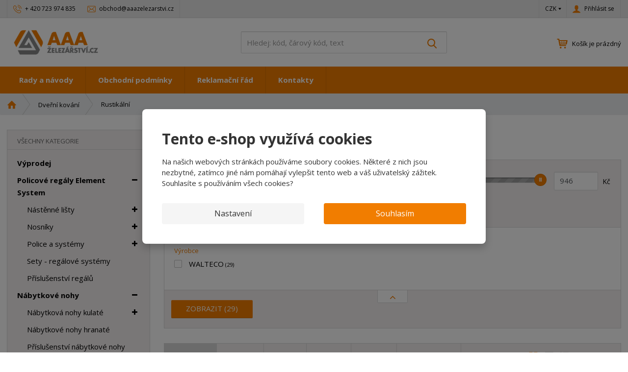

--- FILE ---
content_type: text/html; charset=UTF-8
request_url: https://aaazelezarstvi-b2c15.testbranab2c.cz/rustikalni
body_size: 15495
content:
<!DOCTYPE html>
<html
    class="category category-35 cz page--ProductList "
    data-env="dev"
    data-controller="ProductList"
    data-action="index"
    lang="cs"
    data-lang="cs"
    data-currency="CZK"
    data-ajaxroot="https://aaazelezarstvi-b2c15.testbranab2c.cz"
    data-gtm-list-type-add-cart="Category Rustikální"
    data-google-recaptcha-footer-copyright=""
    data-google-recaptcha-loading-method="default">
    <head>

        <title>Rustikální</title>
        <meta charset="utf-8">
        <meta name="description" content="">
        <meta name="keywords" content="">
        <meta name="robots" content="noindex,nofollow">
        <meta name="author" content="www.ebrana.cz">
        <meta name="viewport" content="width=device-width, initial-scale=1">
        <meta http-equiv="X-UA-Compatible" content="IE=edge">
                    <link rel="shortcut icon" type="image/png" href="/legacy/editor/image/settings/1/favicon.png"/>
            <link rel="apple-touch-icon" href="/legacy/editor/image/settings/1/favicon.png">
                                            <meta name="facebook-domain-verification" content="rpmxbx6wc68iae4ny9cbkp1te0bteh">
        
        <!-- 2026-01-14 03:31:44 -->

        <link rel="canonical" href="https://aaazelezarstvi-b2c15.testbranab2c.cz/rustikalni"/>
        
        <link rel="next" href="https://aaazelezarstvi-b2c15.testbranab2c.cz/rustikalni?page=2"/>
        <meta property="og:image" content="https://aaazelezarstvi-b2c15.testbranab2c.cz/images/no_image/no_image_70.png" />

                            
        
                

<link rel="preload" href="/fonts/fontIcons/fontIcons.woff" as="font" type="font/woff" crossorigin="anonymous">
<link rel="preconnect" href="https://fonts.googleapis.com">
<link rel="preconnect" href="https://fonts.gstatic.com" crossorigin>
<link
    href="https://fonts.googleapis.com/css2?family=Open+Sans:wght@300;400;500;600;700;800;900&display=swap"
    rel="stylesheet"
>


        <style>
.mfp-hide {
    display: none !important;
}
</style>

        
    <link rel="stylesheet" type="text/css" href="/css/style.css?v=4d37ba3e">

                <script>window.ebrana = {di: null, scriptQueue: null};</script>
        


<script>
    window.dataLayer = window.dataLayer || [];

    function gtag(){
        window.dataLayer.push(arguments);
    }

    gtag('set', 'ads_data_redaction', true);
    gtag('set', 'url_passthrough', true);

        gtag('consent', 'default', {
        'ad_storage': 'denied',
        'analytics_storage': 'denied',
        'ad_user_data': 'denied',
        'ad_personalization': 'denied',
        'wait_for_update': 500
    });

    window.dataLayer.push(...[{"event":"customVars","pageType":"ListingPage","dynx_pagetype":"searchresults","ecomm_pagetype":"category","seznam_category":"","productSection":"Dve\u0159n\u00ed kov\u00e1n\u00ed","productCategory":"Rustik\u00e1ln\u00ed","productSubCategory":"","ecommerce":{"currency":"CZK","impressions":[{"name":"Koule - koule BASEL BB 72mm, \u010dern\u00e1","id":"453","productUrl":"https:\/\/aaazelezarstvi-b2c15.testbranab2c.cz\/koule---koule-basel-bb-72mm-cerna","brand":"WALTECO","category":"Dve\u0159n\u00ed kov\u00e1n\u00ed\/Rustik\u00e1ln\u00ed","variant":"","price":431.4,"dimension2":"Skladem","dimension3":"","list":"Category Rustik\u00e1ln\u00ed","position":1},{"name":"Koule - koule BASEL BB 90mm, \u010dern\u00e1","id":"454","productUrl":"https:\/\/aaazelezarstvi-b2c15.testbranab2c.cz\/koule---koule-basel-bb-90mm-cerna","brand":"WALTECO","category":"Dve\u0159n\u00ed kov\u00e1n\u00ed\/Rustik\u00e1ln\u00ed","variant":"","price":431.4,"dimension2":"Skladem","dimension3":"","list":"Category Rustik\u00e1ln\u00ed","position":2},{"name":"Koule - koule BASEL PZ 72mm, \u010dern\u00e1","id":"455","productUrl":"https:\/\/aaazelezarstvi-b2c15.testbranab2c.cz\/koule---koule-basel-pz-72mm-cerna","brand":"WALTECO","category":"Dve\u0159n\u00ed kov\u00e1n\u00ed\/Rustik\u00e1ln\u00ed","variant":"","price":431.4,"dimension2":"Skladem","dimension3":"","list":"Category Rustik\u00e1ln\u00ed","position":3},{"name":"Koule - koule BASEL PZ 90mm, \u010dern\u00e1","id":"456","productUrl":"https:\/\/aaazelezarstvi-b2c15.testbranab2c.cz\/koule---koule-basel-pz-90mm-cerna","brand":"WALTECO","category":"Dve\u0159n\u00ed kov\u00e1n\u00ed\/Rustik\u00e1ln\u00ed","variant":"","price":431.4,"dimension2":"Skladem","dimension3":"","list":"Category Rustik\u00e1ln\u00ed","position":4},{"name":"Klika - koule BASEL BB 72mm, \u010dern\u00e1","id":"457","productUrl":"https:\/\/aaazelezarstvi-b2c15.testbranab2c.cz\/klika---koule-basel-bb-72mm-cerna","brand":"WALTECO","category":"Dve\u0159n\u00ed kov\u00e1n\u00ed\/Rustik\u00e1ln\u00ed","variant":"","price":302.48,"dimension2":"Skladem","dimension3":"","list":"Category Rustik\u00e1ln\u00ed","position":5},{"name":"Klika - koule BASEL BB 90mm, \u010dern\u00e1","id":"458","productUrl":"https:\/\/aaazelezarstvi-b2c15.testbranab2c.cz\/klika---koule-basel-bb-90mm-cerna","brand":"WALTECO","category":"Dve\u0159n\u00ed kov\u00e1n\u00ed\/Rustik\u00e1ln\u00ed","variant":"","price":302.48,"dimension2":"Skladem","dimension3":"","list":"Category Rustik\u00e1ln\u00ed","position":6},{"name":"Klika - koule BASEL 72mm, PZ","id":"459","productUrl":"https:\/\/aaazelezarstvi-b2c15.testbranab2c.cz\/klika---koule-basel-72mm-pz","brand":"WALTECO","category":"Dve\u0159n\u00ed kov\u00e1n\u00ed\/Rustik\u00e1ln\u00ed","variant":"","price":302.48,"dimension2":"Skladem","dimension3":"","list":"Category Rustik\u00e1ln\u00ed","position":7},{"name":"Klika - koule BASEL 90mm, PZ","id":"460","productUrl":"https:\/\/aaazelezarstvi-b2c15.testbranab2c.cz\/klika---koule-basel-90mm-pz","brand":"WALTECO","category":"Dve\u0159n\u00ed kov\u00e1n\u00ed\/Rustik\u00e1ln\u00ed","variant":"","price":302.48,"dimension2":"Skladem","dimension3":"","list":"Category Rustik\u00e1ln\u00ed","position":8},{"name":"Klika BORDO BB 72mm, \u010dern\u00e1","id":"461","productUrl":"https:\/\/aaazelezarstvi-b2c15.testbranab2c.cz\/klika-bordo-bb-72mm-cerna","brand":"WALTECO","category":"Dve\u0159n\u00ed kov\u00e1n\u00ed\/Rustik\u00e1ln\u00ed","variant":"","price":611.57,"dimension2":"Skladem","dimension3":"","list":"Category Rustik\u00e1ln\u00ed","position":9},{"name":"Klika BORDO BB 90mm, \u010dern\u00e1","id":"462","productUrl":"https:\/\/aaazelezarstvi-b2c15.testbranab2c.cz\/klika-bordo-bb-90mm-cerna","brand":"WALTECO","category":"Dve\u0159n\u00ed kov\u00e1n\u00ed\/Rustik\u00e1ln\u00ed","variant":"","price":611.57,"dimension2":"Skladem","dimension3":"","list":"Category Rustik\u00e1ln\u00ed","position":10},{"name":"Klika BORDO PZ 72mm, \u010dern\u00e1","id":"463","productUrl":"https:\/\/aaazelezarstvi-b2c15.testbranab2c.cz\/klika-bordo-pz-72mm-cerna","brand":"WALTECO","category":"Dve\u0159n\u00ed kov\u00e1n\u00ed\/Rustik\u00e1ln\u00ed","variant":"","price":611.57,"dimension2":"Skladem","dimension3":"","list":"Category Rustik\u00e1ln\u00ed","position":11},{"name":"Klika BORDO PZ 90mm, \u010dern\u00e1","id":"464","productUrl":"https:\/\/aaazelezarstvi-b2c15.testbranab2c.cz\/klika-bordo-pz-90mm-cerna","brand":"WALTECO","category":"Dve\u0159n\u00ed kov\u00e1n\u00ed\/Rustik\u00e1ln\u00ed","variant":"","price":611.57,"dimension2":"Skladem","dimension3":"","list":"Category Rustik\u00e1ln\u00ed","position":12}]},"dynx_itemid":[453,454,455,456,457,458,459,460,461,462,463,464],"ecomm_prodid":["453","454","455","456","457","458","459","460","461","462","463","464"],"lang":"cz","page_url":"https:\/\/aaazelezarstvi-b2c15.testbranab2c.cz\/rustikalni"}]);
</script>

    <!-- Google Tag Manager -->
    <script>(function(w,d,s,l,i){w[l]=w[l]||[];w[l].push({'gtm.start':
    new Date().getTime(),event:'gtm.js'});var f=d.getElementsByTagName(s)[0],
    j=d.createElement(s),dl=l!='dataLayer'?'&l='+l:'';j.async=true;j.src=
    '//www.googletagmanager.com/gtm.js?id='+i+dl;f.parentNode.insertBefore(j,f);
    })(window,document,'script','dataLayer','GTM-PJVSCMN');</script>
    <!-- End Google Tag Manager -->



</head>

<body >

    <!-- Marketing -->
        <noscript><iframe src="//www.googletagmanager.com/ns.html?id=GTM-PJVSCMN"
    height="0" width="0" style="display:none;visibility:hidden"></iframe></noscript>

            <script>var clickEvent = {"453":{"backUrl":"https:\/\/aaazelezarstvi-b2c15.testbranab2c.cz\/koule---koule-basel-bb-72mm-cerna","blank":0,"event":"productClick","ecommerce":{"click":{"actionField":{"list":"Category Rustik\u00e1ln\u00ed"},"products":[{"name":"Koule - koule BASEL BB 72mm, \u010dern\u00e1","id":"453","productUrl":"https:\/\/aaazelezarstvi-b2c15.testbranab2c.cz\/koule---koule-basel-bb-72mm-cerna","brand":"WALTECO","category":"Dve\u0159n\u00ed kov\u00e1n\u00ed\/Rustik\u00e1ln\u00ed","variant":"","price":431.4,"dimension2":"Skladem","dimension3":"","list":"Category Rustik\u00e1ln\u00ed","position":1}]}}},"454":{"backUrl":"https:\/\/aaazelezarstvi-b2c15.testbranab2c.cz\/koule---koule-basel-bb-90mm-cerna","blank":0,"event":"productClick","ecommerce":{"click":{"actionField":{"list":"Category Rustik\u00e1ln\u00ed"},"products":[{"name":"Koule - koule BASEL BB 90mm, \u010dern\u00e1","id":"454","productUrl":"https:\/\/aaazelezarstvi-b2c15.testbranab2c.cz\/koule---koule-basel-bb-90mm-cerna","brand":"WALTECO","category":"Dve\u0159n\u00ed kov\u00e1n\u00ed\/Rustik\u00e1ln\u00ed","variant":"","price":431.4,"dimension2":"Skladem","dimension3":"","list":"Category Rustik\u00e1ln\u00ed","position":2}]}}},"455":{"backUrl":"https:\/\/aaazelezarstvi-b2c15.testbranab2c.cz\/koule---koule-basel-pz-72mm-cerna","blank":0,"event":"productClick","ecommerce":{"click":{"actionField":{"list":"Category Rustik\u00e1ln\u00ed"},"products":[{"name":"Koule - koule BASEL PZ 72mm, \u010dern\u00e1","id":"455","productUrl":"https:\/\/aaazelezarstvi-b2c15.testbranab2c.cz\/koule---koule-basel-pz-72mm-cerna","brand":"WALTECO","category":"Dve\u0159n\u00ed kov\u00e1n\u00ed\/Rustik\u00e1ln\u00ed","variant":"","price":431.4,"dimension2":"Skladem","dimension3":"","list":"Category Rustik\u00e1ln\u00ed","position":3}]}}},"456":{"backUrl":"https:\/\/aaazelezarstvi-b2c15.testbranab2c.cz\/koule---koule-basel-pz-90mm-cerna","blank":0,"event":"productClick","ecommerce":{"click":{"actionField":{"list":"Category Rustik\u00e1ln\u00ed"},"products":[{"name":"Koule - koule BASEL PZ 90mm, \u010dern\u00e1","id":"456","productUrl":"https:\/\/aaazelezarstvi-b2c15.testbranab2c.cz\/koule---koule-basel-pz-90mm-cerna","brand":"WALTECO","category":"Dve\u0159n\u00ed kov\u00e1n\u00ed\/Rustik\u00e1ln\u00ed","variant":"","price":431.4,"dimension2":"Skladem","dimension3":"","list":"Category Rustik\u00e1ln\u00ed","position":4}]}}},"457":{"backUrl":"https:\/\/aaazelezarstvi-b2c15.testbranab2c.cz\/klika---koule-basel-bb-72mm-cerna","blank":0,"event":"productClick","ecommerce":{"click":{"actionField":{"list":"Category Rustik\u00e1ln\u00ed"},"products":[{"name":"Klika - koule BASEL BB 72mm, \u010dern\u00e1","id":"457","productUrl":"https:\/\/aaazelezarstvi-b2c15.testbranab2c.cz\/klika---koule-basel-bb-72mm-cerna","brand":"WALTECO","category":"Dve\u0159n\u00ed kov\u00e1n\u00ed\/Rustik\u00e1ln\u00ed","variant":"","price":302.48,"dimension2":"Skladem","dimension3":"","list":"Category Rustik\u00e1ln\u00ed","position":5}]}}},"458":{"backUrl":"https:\/\/aaazelezarstvi-b2c15.testbranab2c.cz\/klika---koule-basel-bb-90mm-cerna","blank":0,"event":"productClick","ecommerce":{"click":{"actionField":{"list":"Category Rustik\u00e1ln\u00ed"},"products":[{"name":"Klika - koule BASEL BB 90mm, \u010dern\u00e1","id":"458","productUrl":"https:\/\/aaazelezarstvi-b2c15.testbranab2c.cz\/klika---koule-basel-bb-90mm-cerna","brand":"WALTECO","category":"Dve\u0159n\u00ed kov\u00e1n\u00ed\/Rustik\u00e1ln\u00ed","variant":"","price":302.48,"dimension2":"Skladem","dimension3":"","list":"Category Rustik\u00e1ln\u00ed","position":6}]}}},"459":{"backUrl":"https:\/\/aaazelezarstvi-b2c15.testbranab2c.cz\/klika---koule-basel-72mm-pz","blank":0,"event":"productClick","ecommerce":{"click":{"actionField":{"list":"Category Rustik\u00e1ln\u00ed"},"products":[{"name":"Klika - koule BASEL 72mm, PZ","id":"459","productUrl":"https:\/\/aaazelezarstvi-b2c15.testbranab2c.cz\/klika---koule-basel-72mm-pz","brand":"WALTECO","category":"Dve\u0159n\u00ed kov\u00e1n\u00ed\/Rustik\u00e1ln\u00ed","variant":"","price":302.48,"dimension2":"Skladem","dimension3":"","list":"Category Rustik\u00e1ln\u00ed","position":7}]}}},"460":{"backUrl":"https:\/\/aaazelezarstvi-b2c15.testbranab2c.cz\/klika---koule-basel-90mm-pz","blank":0,"event":"productClick","ecommerce":{"click":{"actionField":{"list":"Category Rustik\u00e1ln\u00ed"},"products":[{"name":"Klika - koule BASEL 90mm, PZ","id":"460","productUrl":"https:\/\/aaazelezarstvi-b2c15.testbranab2c.cz\/klika---koule-basel-90mm-pz","brand":"WALTECO","category":"Dve\u0159n\u00ed kov\u00e1n\u00ed\/Rustik\u00e1ln\u00ed","variant":"","price":302.48,"dimension2":"Skladem","dimension3":"","list":"Category Rustik\u00e1ln\u00ed","position":8}]}}},"461":{"backUrl":"https:\/\/aaazelezarstvi-b2c15.testbranab2c.cz\/klika-bordo-bb-72mm-cerna","blank":0,"event":"productClick","ecommerce":{"click":{"actionField":{"list":"Category Rustik\u00e1ln\u00ed"},"products":[{"name":"Klika BORDO BB 72mm, \u010dern\u00e1","id":"461","productUrl":"https:\/\/aaazelezarstvi-b2c15.testbranab2c.cz\/klika-bordo-bb-72mm-cerna","brand":"WALTECO","category":"Dve\u0159n\u00ed kov\u00e1n\u00ed\/Rustik\u00e1ln\u00ed","variant":"","price":611.57,"dimension2":"Skladem","dimension3":"","list":"Category Rustik\u00e1ln\u00ed","position":9}]}}},"462":{"backUrl":"https:\/\/aaazelezarstvi-b2c15.testbranab2c.cz\/klika-bordo-bb-90mm-cerna","blank":0,"event":"productClick","ecommerce":{"click":{"actionField":{"list":"Category Rustik\u00e1ln\u00ed"},"products":[{"name":"Klika BORDO BB 90mm, \u010dern\u00e1","id":"462","productUrl":"https:\/\/aaazelezarstvi-b2c15.testbranab2c.cz\/klika-bordo-bb-90mm-cerna","brand":"WALTECO","category":"Dve\u0159n\u00ed kov\u00e1n\u00ed\/Rustik\u00e1ln\u00ed","variant":"","price":611.57,"dimension2":"Skladem","dimension3":"","list":"Category Rustik\u00e1ln\u00ed","position":10}]}}},"463":{"backUrl":"https:\/\/aaazelezarstvi-b2c15.testbranab2c.cz\/klika-bordo-pz-72mm-cerna","blank":0,"event":"productClick","ecommerce":{"click":{"actionField":{"list":"Category Rustik\u00e1ln\u00ed"},"products":[{"name":"Klika BORDO PZ 72mm, \u010dern\u00e1","id":"463","productUrl":"https:\/\/aaazelezarstvi-b2c15.testbranab2c.cz\/klika-bordo-pz-72mm-cerna","brand":"WALTECO","category":"Dve\u0159n\u00ed kov\u00e1n\u00ed\/Rustik\u00e1ln\u00ed","variant":"","price":611.57,"dimension2":"Skladem","dimension3":"","list":"Category Rustik\u00e1ln\u00ed","position":11}]}}},"464":{"backUrl":"https:\/\/aaazelezarstvi-b2c15.testbranab2c.cz\/klika-bordo-pz-90mm-cerna","blank":0,"event":"productClick","ecommerce":{"click":{"actionField":{"list":"Category Rustik\u00e1ln\u00ed"},"products":[{"name":"Klika BORDO PZ 90mm, \u010dern\u00e1","id":"464","productUrl":"https:\/\/aaazelezarstvi-b2c15.testbranab2c.cz\/klika-bordo-pz-90mm-cerna","brand":"WALTECO","category":"Dve\u0159n\u00ed kov\u00e1n\u00ed\/Rustik\u00e1ln\u00ed","variant":"","price":611.57,"dimension2":"Skladem","dimension3":"","list":"Category Rustik\u00e1ln\u00ed","position":12}]}}}}</script>

    


<div id="js-cc-banner" data-domain="aaazelezarstvi-b2c15.testbranab2c.cz">
            <div class="cc-banner-wrap cc-banner-wrap-light-modal-ws js-cc-banner-wrap">
            <div class="cc-banner cc-banner-light-modal-ws">
                <div class="cc-banner-in js-cc-banner-content">
                    <div class="cc-banner-message">
                        <strong class="cc-banner-title">
                            Tento e-shop využívá cookies
                        </strong>
                        <p class="cc-banner-message-desc">
                            Na našich webových stránkách používáme soubory cookies. Některé z nich jsou nezbytné, zatímco jiné nám pomáhají vylepšit tento web a váš uživatelský zážitek. Souhlasíte s používáním všech cookies?
                        </p>
                    </div>
                    <div class="cc-banner-btn-wrap">
                                                    <button type="button" class="cc-banner-btn cc-banner-btn-secondary js-cc-banner-settings-btn">
                                Nastavení
                            </button>
                                                                        <button
                            type="button"
                            class="cc-banner-btn js-cc-banner-btn"
                                                            data-confirm-all="true"
                                data-trigger-reload="true"
                                                                                >
                            Souhlasím

                        </button>
                    </div>
                </div>
            </div>
        </div>
                <div class="cc-banner-wrap cc-banner-wrap-settings cc-banner-wrap-settings-light-modal-ws js-cc-banner-settings none">
            <div class="cc-banner cc-banner-settings cc-banner-light-modal-ws">
                <div class="cc-banner-in">
                    <button type="button" class="cc-banner-settings-close js-cc-banner-settings-close">
                                                    <i class="fa fa-close"></i>
                                                <span class="sr-only">
                            Zavřít cookie lištu
                        </span>
                    </button>
                    <strong class="cc-banner-title">
                                                Nastavení cookies
                    </strong>
                    <p class="cc-banner-message">
                        Vaše soukromí je důležité. Můžete si vybrat nastavení cookies níže.
                    </p>
                    <div class="designLabel designLabel--checkbox designLabel--checkbox-switch designLabel--is-disabled">
                        <label>
                            <input
                                type="checkbox"
                                name="web_cookies"
                                value="web_cookies"
                                disabled
                                checked
                            >
                            <span class="designLabel__indicator"></span>
                            <span class="designLabel__text">
                                <strong class="designLabel__text__title">
                                    Cookies nezbytené pro využívání webu
                                </strong>
                                Toto nastavení nelze deaktivovat. Bez nezbytných cookies souborů nelze naše služby smysluplně poskytovat.
                            </span>
                        </label>
                    </div>
                    <div class="designLabel designLabel--checkbox designLabel--checkbox-switch designLabel--marketing">
                        <label>
                            <input
                                type="checkbox"
                                id="js_marketing_cookies"
                                name="marketing_cookies"
                                value="marketing_cookies"
                                                            >
                            <span class="designLabel__indicator"></span>
                            <span class="designLabel__text">
                                <strong class="designLabel__text__title">
                                    Marketingové cookies
                                </strong>
                                Díky těmto cookies můžeme zlepšovat výkon e-shopu, zobrazovat Vám relevantní reklamu na sociálních sítích a dalších reklamních plochách.
                            </span>
                        </label>
                    </div>
                    <div class="designLabel designLabel--checkbox designLabel--checkbox-switch designLabel--analytics designLabel--is-last">
                        <label>
                            <input
                                type="checkbox"
                                id="js_analytics_cookies"
                                name="analytics_cookies"
                                value="analytics_cookies"
                                                            >
                            <span class="designLabel__indicator"></span>
                            <span class="designLabel__text">
                                <strong class="designLabel__text__title">
                                    Analytické cookies
                                </strong>
                                Tyto cookies nám pomáhají pochopit, jak e-shop používáte. S jejich pomocí ho můžeme zlepšovat.
                            </span>
                        </label>
                    </div>
                    <div class="cc-banner-btn-wrap">
                        <a
                            href="javascript:void(0)"
                            class="cc-banner-btn js-cc-banner-btn"
                            data-trigger-reload="true"
                            data-confirm-settings="true"
                        >
                            Potvrzuji
                        </a>
                    </div>
                </div>
            </div>
        </div>
    </div>

<div class="hidden-xs-up">

</div>

<!-- Marketing -->

    <div class="siteWrapper">

        
                    <header
    class="header header--default header-fixed-scroll js-header-fixed-scroll ">
            <div class="topbar">
            <div class="container topbar__inner">
                <div class="row topbar__row">
                    <div class="topbar__col topbar__col--left">
                            <ul class="nav nav-inline topbar__component topbar__component--info">
                            <li class="nav-item topbar__phone">
                <a href="tel:+420723974835" class="iconText">
                    <i class="icon icon-telephone"></i>
                    <span class="hidden-lg-down topbar__phone__text">+ 420 723 974 835</span>
                </a>
            </li>
                                    <li class="nav-item topbar__email">
                <a href="mailto:obchod@aaazelezarstvi.cz" class="iconText">
                    <i class="icon icon-mail"></i>
                    <span class="hidden-lg-down topbar__phone__text">obchod@aaazelezarstvi.cz</span>
                </a>
            </li>
            </ul>
    
                    </div>
                    <div class="topbar__col topbar__col--right">
                        
                                                        <div class="topbar__component topbar__component--currencies pos-relative">
        <div class="currency dropdown dropdown--topbar dropdown--langs">
                                                <a href="#" class="dropdown-toggle crcy-czk" data-toggle="dropdown" role="button" aria-haspopup="true" aria-expanded="false" title="">
                        <span class="currency__title">CZK</span>
                    </a>
                                    
                                                <ul class="dropdown-menu">
                         <li class="">
                            <a class="currency__title crcy-eur" href="https://aaazelezarstvi-b2c15.testbranab2c.cz/rustikalni?currency=EUR" title="">EUR</a>
                        </li>
                    </ul>
                                    
                    </div>
    </div>

                            <div
            class="topbar__component topbar__component--clientZone"
    >
    <a id="myaccountLink" href="https://aaazelezarstvi-b2c15.testbranab2c.cz/muj-ucet" class="iconText">
        <i class="icon icon-login"></i>
        <span class="login-text hidden-lg-down" id="myaccountText">Přihlásit se</span>
            </a>
    </div>

                                                                                                                    </div>
                </div>
            </div>
        </div>
                <div class="container header__inner">
                        <div class="header__component header__component--logo">
                <div class="logo">
    <a class="link" href="https://aaazelezarstvi-b2c15.testbranab2c.cz" title="Úvodní stránka">
                    <img class="logo__img" src="/legacy/editor/image/settings/1/logo_desktop_image_1.png" alt="Logo společnosti">
            </a>
</div>

            </div>
                                        <div class="header__component header__component--search">
                    <div class="fulltext">
    <button class="fulltext__toggler hidden-md-up noDesign" type="button" data-toggle="collapse" data-target=".fulltext__inner">
        <i class="icon icon-search"></i>
        <span class="sr-only sr-only-focusable">Vyhledat</span>
    </button>
    <div id="fulltext" class="fulltext__inner collapse collapse--md-show">
        <form id="formFulltext" action="/_fulltext/whisperer" method="get">
            <label for="fulltext-search-input" class="sr-only">Hledej: kód, čárový kód, text</label>
            <input id="fulltext-search-input" type="text" class="fulltext__input form-control" name="q" value="" placeholder="Hledej: kód, čárový kód, text" autocomplete="off">
            <button class="btn noDesign fulltext__submit">
                <i class="icon icon-search"></i>
                <span class="sr-only sr-only-focusable">Vyhledat</span>
            </button>
        </form>
    </div>
    <script>
        function getUrlParameter(param) {
            var sPageURL = decodeURIComponent(window.location.search.substring(1)),
                sURLVariables = sPageURL.split('&'),
                sParameterName,
                i;

            for (i = 0; i < sURLVariables.length; i++) {
                sParameterName = sURLVariables[i].split('=');

                if (sParameterName[0] === param) {
                    return sParameterName[1] === undefined ? true : sParameterName[1];
                }
            }
        }
        param = getUrlParameter('q');
        if (param !== undefined) {
            document.getElementsByClassName('fulltext__input')[0].value = param;
        }
    </script>
</div>

                </div>
                                                                                    <div class="header__component header__component--basket">
                    <div id="minibasket" class="basket">
    <div class="basket__btn">
        <div class="basket__col basket__icon"><i class="icon icon-basket"></i></div>
                    <i class="fa fa-spinner" aria-hidden="true"></i>
            </div>
</div>

            </div>
                            <button
                    class="mainNav__toggler navbar-toggler hidden-md-up"
                    type="button"
                    data-toggle="collapse"
                    data-target="#mainNav"><span>&#9776;</span>
                </button>
                    </div>
                            <div
    id="mainNav"
    class="mainNav mainNav--primary mainNav--default js-mainNav-default collapse navbar-collapse navbar-toggleable-sm"
    >
        <div class="mainNav__inner container">
                <ul class="nav mainNav__visible">
                            
                                                                                                <li class="nav-item mainNav__item  ">
                        <a href="https://aaazelezarstvi-b2c15.testbranab2c.cz/rady_a_navody" title="" class="nav-link mainNav__item__in">
                            Rady a návody
                        </a>
                    </li>
                                                                                                    <li class="nav-item mainNav__item  ">
                        <a href="https://aaazelezarstvi-b2c15.testbranab2c.cz/obchodni-podminky-eshopu" title="" class="nav-link mainNav__item__in">
                            Obchodní podmínky
                        </a>
                    </li>
                                                                                                    <li class="nav-item mainNav__item  ">
                        <a href="https://aaazelezarstvi-b2c15.testbranab2c.cz/reklamacni-rad" title="" class="nav-link mainNav__item__in">
                            Reklamační řád
                        </a>
                    </li>
                                                                                                    <li class="nav-item mainNav__item  ">
                        <a href="https://aaazelezarstvi-b2c15.testbranab2c.cz/kontakty" title="" class="nav-link mainNav__item__in">
                            Kontakty
                        </a>
                    </li>
                                    </ul>
        <ul class="nav mainNav__hidden is-hidden"></ul>
                    </div>
</div>

            </header>

        
                    
    <div class="breadcrumb">
        <ol class="breadcrumb__wrapper container breadcrumb__wrapper--count-3">
                                                <li class="breadcrumb__item  breadcrumb__item--home">
                        <a class="breadcrumb__link" href="https://aaazelezarstvi-b2c15.testbranab2c.cz"><i class="icon-home"></i><span>Úvodní strana</span></a>
                    </li>
                                                                <li class="breadcrumb__item ">
                        <a class="breadcrumb__link" href="https://aaazelezarstvi-b2c15.testbranab2c.cz/dverni-kovani"><span>Dveřní kování</span></a>
                    </li>
                                                                <li class="breadcrumb__item active">Rustikální</li>
                                    </ol>
        <script type="application/ld+json">
            {
    "@context": "http:\/\/schema.org",
    "@type": "BreadcrumbList",
    "itemListElement": [
        {
            "@type": "ListItem",
            "position": 1,
            "name": "\u00davodn\u00ed strana",
            "item": "https:\/\/aaazelezarstvi-b2c15.testbranab2c.cz"
        },
        {
            "@type": "ListItem",
            "position": 2,
            "name": "Dve\u0159n\u00ed kov\u00e1n\u00ed",
            "item": "https:\/\/aaazelezarstvi-b2c15.testbranab2c.cz\/dverni-kovani"
        },
        {
            "@type": "ListItem",
            "position": 3,
            "name": "Rustik\u00e1ln\u00ed",
            "item": "https:\/\/aaazelezarstvi-b2c15.testbranab2c.cz\/rustikalni"
        }
    ]
}
        </script>
    </div>


        
            
<main class="mainWrapper">
    <div class="container">
        <div class="row row--container row--container-cols row--container-3-9">
            <div class="col-lg-9 pull-lg-right contentWrapper contentWrapper--twoCols">
                                
            
                            <h1>Rustikální</h1>
                
            

            
            
            
            
                                                <div class="lazyLoad assistant-outer-wrap" id="assist" data-params='{&quot;id&quot;:35,&quot;inStock&quot;:0,&quot;tagAction&quot;:0,&quot;tagNew&quot;:0,&quot;tagSale&quot;:0,&quot;tagTop&quot;:0,&quot;tagBazaar&quot;:0,&quot;tagFreeDelivery&quot;:0,&quot;brands&quot;:[],&quot;rating&quot;:0,&quot;priceMin&quot;:0,&quot;priceMax&quot;:0,&quot;f&quot;:[],&quot;t&quot;:[],&quot;custom&quot;:null,&quot;sort&quot;:&quot;top&quot;,&quot;list&quot;:&quot;boxes&quot;}' data-load="true">
    <div class="lazyLoad__inner text-center font-size-large text-xs-center">
        <i class="fa fa-spinner fa-spin"></i><br>
        <span>Probíhá načítání komponenty</span>
    </div>
</div>
                                                                <div id="assistProducts">
                                        <div class="listBoxed">
            
<div class="productListPanel productListPanel--list  cf" data-ajaxize=#assistProducts>
    <div class="productListPanel__left productListPanel__sort">
                            <ul class="productListPanel__filter hidden-md-down">
                                    <li class="productListPanel__filter__item active">
                        <a
                            class="productListPanel__filter__in active
                            "
                            href="https://aaazelezarstvi-b2c15.testbranab2c.cz/rustikalni"
                            data-anchor="false">
                            <span>
                                Doporučené
                            </span>
                                                    </a>
                    </li>
                                    <li class="productListPanel__filter__item ">
                        <a
                            class="productListPanel__filter__in 
                            "
                            href="https://aaazelezarstvi-b2c15.testbranab2c.cz/rustikalni?sort=price"
                            data-anchor="false">
                            <span>
                                Nejlevnější
                            </span>
                                                    </a>
                    </li>
                                    <li class="productListPanel__filter__item ">
                        <a
                            class="productListPanel__filter__in 
                            "
                            href="https://aaazelezarstvi-b2c15.testbranab2c.cz/rustikalni?sort=-price"
                            data-anchor="false">
                            <span>
                                Nejdražší
                            </span>
                                                    </a>
                    </li>
                                    <li class="productListPanel__filter__item ">
                        <a
                            class="productListPanel__filter__in 
                            "
                            href="https://aaazelezarstvi-b2c15.testbranab2c.cz/rustikalni?sort=avail"
                            data-anchor="false">
                            <span>
                                Dostupné
                            </span>
                                                    </a>
                    </li>
                                    <li class="productListPanel__filter__item ">
                        <a
                            class="productListPanel__filter__in 
                            "
                            href="https://aaazelezarstvi-b2c15.testbranab2c.cz/rustikalni?sort=new"
                            data-anchor="false">
                            <span>
                                Nejnovější
                            </span>
                                                    </a>
                    </li>
                                    <li class="productListPanel__filter__item ">
                        <a
                            class="productListPanel__filter__in 
                            "
                            href="https://aaazelezarstvi-b2c15.testbranab2c.cz/rustikalni?sort=topselling"
                            data-anchor="false">
                            <span>
                                Nejprodávanejší
                            </span>
                                                    </a>
                    </li>
                            </ul>
            <label class="sr-only" for="product-mobile-sorting-options">
                Řazení produktů
            </label>
            <select id="product-mobile-sorting-options" class="productListPanel__filter productListPanel__filter--select form-control hidden-lg-up" onchange="window.location.href = this.options[this.selectedIndex].value;">
                                    <option class="active" selected="selected"  value="https://aaazelezarstvi-b2c15.testbranab2c.cz/rustikalni">Doporučené</option>
                                    <option class=""   value="https://aaazelezarstvi-b2c15.testbranab2c.cz/rustikalni?sort=price">Nejlevnější</option>
                                    <option class=""   value="https://aaazelezarstvi-b2c15.testbranab2c.cz/rustikalni?sort=-price">Nejdražší</option>
                                    <option class=""   value="https://aaazelezarstvi-b2c15.testbranab2c.cz/rustikalni?sort=avail">Dostupné</option>
                                    <option class=""   value="https://aaazelezarstvi-b2c15.testbranab2c.cz/rustikalni?sort=new">Nejnovější</option>
                                    <option class=""   value="https://aaazelezarstvi-b2c15.testbranab2c.cz/rustikalni?sort=topselling">Nejprodávanejší</option>
                            </select>
            </div>

    <div class="productListPanel__right productListPanel__types">
                    <div class="customTabs customTabs--icons" role="group" aria-label="Typ výpisu katalogu">
                                    <a href="https://aaazelezarstvi-b2c15.testbranab2c.cz/rustikalni"
                    title="Přepnout na Obrázkový výpis"
                    class="customTabs__item icon-list-boxes active">
                        <span class="visuallyhidden">Obrázkový výpis</span>
                    </a>
                                    <a href="https://aaazelezarstvi-b2c15.testbranab2c.cz/rustikalni?list=table"
                    title="Přepnout na Tabulkový výpis"
                    class="customTabs__item icon-list-table ">
                        <span class="visuallyhidden">Tabulkový výpis</span>
                    </a>
                                    <a href="https://aaazelezarstvi-b2c15.testbranab2c.cz/rustikalni?list=rows"
                    title="Přepnout na Řádkový výpis"
                    class="customTabs__item icon-list-rows ">
                        <span class="visuallyhidden">Řádkový výpis</span>
                    </a>
                            </div>
        
        <div class="total-items">
            <strong>29</strong> položek
        </div>
    </div>
</div>
    
    <section class="cCube productList productList--box">
        

    
    


    <div class="productList__row row row--noGap">
                                                                
<div class="productList__item col-xs-12 col-md-4 productList__item--qtyField">
    <div class="productList__inner">

        

        <a class="productList__img block cf" href="https://aaazelezarstvi-b2c15.testbranab2c.cz/koule---koule-basel-bb-72mm-cerna" title="Koule - koule BASEL BB 72mm, černá" data-gtm="453">
            <img class="js-lazyload" src="[data-uri]" data-src="/images/no_image/no_image_70.png" alt="33303.jpg">
            <div class="productList__tags"></div>        </a>
                <h2 class="productList__title"><a href="https://aaazelezarstvi-b2c15.testbranab2c.cz/koule---koule-basel-bb-72mm-cerna" title="Koule - koule BASEL BB 72mm, černá" data-gtm="453">Koule - koule BASEL BB 72mm, černá</a></h2>
        <div class="productList__info cf">
            <div class="productList__info__col price">
                
                            <strong class="price price--incVat">522&nbsp;Kč</strong>
        <span class="price-unit-info"></span>
                    <div class="price price--excVat">431,40&nbsp;Kč bez DPH</div>
                        </div>
            <div class="productList__info__col action">
                                    <form method="POST" action="/_basket/add" class="purchase" data-productid="453">
    <input type="hidden" id="purchase-453-url" name="purchase[453][url]" value="https://aaazelezarstvi-b2c15.testbranab2c.cz/koule---koule-basel-bb-72mm-cerna">
    <input type="hidden" id="purchase-453-productId" name="purchase[453][productId]" value="453">
    <input type="hidden" id="purchase-453-typeId" name="purchase[453][typeId]" value="">
    <input type="hidden" id="purchase-453-categoryId" name="purchase[453][categoryId]" value="35">

    <div class="product-amount-wrapper js-qty-field ">
                <label for="purchase-453-qty" class="sr-only">Změnit počet</label>
        <input type="number" step="1" id="purchase-453-qty" name="purchase[453][qty]" required="required" class="product__amount form-control form-control-lg" max="1000000" value="1" min="1">
        <a href="#" class="qtyField__btn up js-qty-btn" data-qty-btn-action="up">
        <span class="sr-only">
            Navýšit množství
        </span>
        </a>
        <a href="#" class="qtyField__btn down js-qty-btn" data-qty-btn-action="down">
            <span class="sr-only">
                Snížit množství
            </span>
        </a>
        <span class="product__unit">Ks</span>
    </div>

    <button type="submit" id="purchase-453-send" name="purchase[453][send]" class="btn btn-primary btn--buy">
        <i class="icon-basket"></i>
        <span class="btn-text">Koupit</span>
    </button>

</form>
                </div>
        </div>
                <div class="productList__avail">
                        <div class="productList__avail__col">
                                        <span class="availability availability--inStock">Skladem</span>
                                </div>
        </div>
                    <div class="productList__desc">Kování BASEL 2x koule, provedení pro dozický klíč.</div>
            </div>
</div>
                                                                                            
<div class="productList__item col-xs-12 col-md-4 productList__item--qtyField">
    <div class="productList__inner">

        

        <a class="productList__img block cf" href="https://aaazelezarstvi-b2c15.testbranab2c.cz/koule---koule-basel-bb-90mm-cerna" title="Koule - koule BASEL BB 90mm, černá" data-gtm="454">
            <img class="js-lazyload" src="[data-uri]" data-src="/images/no_image/no_image_70.png" alt="33304.jpg">
            <div class="productList__tags"></div>        </a>
                <h2 class="productList__title"><a href="https://aaazelezarstvi-b2c15.testbranab2c.cz/koule---koule-basel-bb-90mm-cerna" title="Koule - koule BASEL BB 90mm, černá" data-gtm="454">Koule - koule BASEL BB 90mm, černá</a></h2>
        <div class="productList__info cf">
            <div class="productList__info__col price">
                
                            <strong class="price price--incVat">522&nbsp;Kč</strong>
        <span class="price-unit-info"></span>
                    <div class="price price--excVat">431,40&nbsp;Kč bez DPH</div>
                        </div>
            <div class="productList__info__col action">
                                    <form method="POST" action="/_basket/add" class="purchase" data-productid="454">
    <input type="hidden" id="purchase-454-url" name="purchase[454][url]" value="https://aaazelezarstvi-b2c15.testbranab2c.cz/koule---koule-basel-bb-90mm-cerna">
    <input type="hidden" id="purchase-454-productId" name="purchase[454][productId]" value="454">
    <input type="hidden" id="purchase-454-typeId" name="purchase[454][typeId]" value="">
    <input type="hidden" id="purchase-454-categoryId" name="purchase[454][categoryId]" value="35">

    <div class="product-amount-wrapper js-qty-field ">
                <label for="purchase-454-qty" class="sr-only">Změnit počet</label>
        <input type="number" step="1" id="purchase-454-qty" name="purchase[454][qty]" required="required" class="product__amount form-control form-control-lg" max="1000000" value="1" min="1">
        <a href="#" class="qtyField__btn up js-qty-btn" data-qty-btn-action="up">
        <span class="sr-only">
            Navýšit množství
        </span>
        </a>
        <a href="#" class="qtyField__btn down js-qty-btn" data-qty-btn-action="down">
            <span class="sr-only">
                Snížit množství
            </span>
        </a>
        <span class="product__unit">Ks</span>
    </div>

    <button type="submit" id="purchase-454-send" name="purchase[454][send]" class="btn btn-primary btn--buy">
        <i class="icon-basket"></i>
        <span class="btn-text">Koupit</span>
    </button>

</form>
                </div>
        </div>
                <div class="productList__avail">
                        <div class="productList__avail__col">
                                        <span class="availability availability--inStock">Skladem</span>
                                </div>
        </div>
                    <div class="productList__desc">Kování BASEL 2x koule, provedení pro dozický klíč.</div>
            </div>
</div>
                                                                                            
<div class="productList__item col-xs-12 col-md-4 productList__item--qtyField">
    <div class="productList__inner">

        

        <a class="productList__img block cf" href="https://aaazelezarstvi-b2c15.testbranab2c.cz/koule---koule-basel-pz-72mm-cerna" title="Koule - koule BASEL PZ 72mm, černá" data-gtm="455">
            <img class="js-lazyload" src="[data-uri]" data-src="/images/no_image/no_image_70.png" alt="33305.jpg">
            <div class="productList__tags"></div>        </a>
                <h2 class="productList__title"><a href="https://aaazelezarstvi-b2c15.testbranab2c.cz/koule---koule-basel-pz-72mm-cerna" title="Koule - koule BASEL PZ 72mm, černá" data-gtm="455">Koule - koule BASEL PZ 72mm, černá</a></h2>
        <div class="productList__info cf">
            <div class="productList__info__col price">
                
                            <strong class="price price--incVat">522&nbsp;Kč</strong>
        <span class="price-unit-info"></span>
                    <div class="price price--excVat">431,40&nbsp;Kč bez DPH</div>
                        </div>
            <div class="productList__info__col action">
                                    <form method="POST" action="/_basket/add" class="purchase" data-productid="455">
    <input type="hidden" id="purchase-455-url" name="purchase[455][url]" value="https://aaazelezarstvi-b2c15.testbranab2c.cz/koule---koule-basel-pz-72mm-cerna">
    <input type="hidden" id="purchase-455-productId" name="purchase[455][productId]" value="455">
    <input type="hidden" id="purchase-455-typeId" name="purchase[455][typeId]" value="">
    <input type="hidden" id="purchase-455-categoryId" name="purchase[455][categoryId]" value="35">

    <div class="product-amount-wrapper js-qty-field ">
                <label for="purchase-455-qty" class="sr-only">Změnit počet</label>
        <input type="number" step="1" id="purchase-455-qty" name="purchase[455][qty]" required="required" class="product__amount form-control form-control-lg" max="1000000" value="1" min="1">
        <a href="#" class="qtyField__btn up js-qty-btn" data-qty-btn-action="up">
        <span class="sr-only">
            Navýšit množství
        </span>
        </a>
        <a href="#" class="qtyField__btn down js-qty-btn" data-qty-btn-action="down">
            <span class="sr-only">
                Snížit množství
            </span>
        </a>
        <span class="product__unit">Ks</span>
    </div>

    <button type="submit" id="purchase-455-send" name="purchase[455][send]" class="btn btn-primary btn--buy">
        <i class="icon-basket"></i>
        <span class="btn-text">Koupit</span>
    </button>

</form>
                </div>
        </div>
                <div class="productList__avail">
                        <div class="productList__avail__col">
                                        <span class="availability availability--inStock">Skladem</span>
                                </div>
        </div>
                    <div class="productList__desc">Kování BASEL 2x koule, provedení pro vložkový zámek.</div>
            </div>
</div>
                                </div>
                <div class="productList__row row row--noGap">
                                                                                            
<div class="productList__item col-xs-12 col-md-4 productList__item--qtyField">
    <div class="productList__inner">

        

        <a class="productList__img block cf" href="https://aaazelezarstvi-b2c15.testbranab2c.cz/koule---koule-basel-pz-90mm-cerna" title="Koule - koule BASEL PZ 90mm, černá" data-gtm="456">
            <img class="js-lazyload" src="[data-uri]" data-src="/images/no_image/no_image_70.png" alt="33306.jpg">
            <div class="productList__tags"></div>        </a>
                <h2 class="productList__title"><a href="https://aaazelezarstvi-b2c15.testbranab2c.cz/koule---koule-basel-pz-90mm-cerna" title="Koule - koule BASEL PZ 90mm, černá" data-gtm="456">Koule - koule BASEL PZ 90mm, černá</a></h2>
        <div class="productList__info cf">
            <div class="productList__info__col price">
                
                            <strong class="price price--incVat">522&nbsp;Kč</strong>
        <span class="price-unit-info"></span>
                    <div class="price price--excVat">431,40&nbsp;Kč bez DPH</div>
                        </div>
            <div class="productList__info__col action">
                                    <form method="POST" action="/_basket/add" class="purchase" data-productid="456">
    <input type="hidden" id="purchase-456-url" name="purchase[456][url]" value="https://aaazelezarstvi-b2c15.testbranab2c.cz/koule---koule-basel-pz-90mm-cerna">
    <input type="hidden" id="purchase-456-productId" name="purchase[456][productId]" value="456">
    <input type="hidden" id="purchase-456-typeId" name="purchase[456][typeId]" value="">
    <input type="hidden" id="purchase-456-categoryId" name="purchase[456][categoryId]" value="35">

    <div class="product-amount-wrapper js-qty-field ">
                <label for="purchase-456-qty" class="sr-only">Změnit počet</label>
        <input type="number" step="1" id="purchase-456-qty" name="purchase[456][qty]" required="required" class="product__amount form-control form-control-lg" max="1000000" value="1" min="1">
        <a href="#" class="qtyField__btn up js-qty-btn" data-qty-btn-action="up">
        <span class="sr-only">
            Navýšit množství
        </span>
        </a>
        <a href="#" class="qtyField__btn down js-qty-btn" data-qty-btn-action="down">
            <span class="sr-only">
                Snížit množství
            </span>
        </a>
        <span class="product__unit">Ks</span>
    </div>

    <button type="submit" id="purchase-456-send" name="purchase[456][send]" class="btn btn-primary btn--buy">
        <i class="icon-basket"></i>
        <span class="btn-text">Koupit</span>
    </button>

</form>
                </div>
        </div>
                <div class="productList__avail">
                        <div class="productList__avail__col">
                                        <span class="availability availability--inStock">Skladem</span>
                                </div>
        </div>
                    <div class="productList__desc">Kování BASEL 2x koule, provedení pro vložkový zámek.</div>
            </div>
</div>
                                                                                            
<div class="productList__item col-xs-12 col-md-4 productList__item--qtyField">
    <div class="productList__inner">

        

        <a class="productList__img block cf" href="https://aaazelezarstvi-b2c15.testbranab2c.cz/klika---koule-basel-bb-72mm-cerna" title="Klika - koule BASEL BB 72mm, černá" data-gtm="457">
            <img class="js-lazyload" src="[data-uri]" data-src="/images/no_image/no_image_70.png" alt="33307.jpg">
            <div class="productList__tags"></div>        </a>
                <h2 class="productList__title"><a href="https://aaazelezarstvi-b2c15.testbranab2c.cz/klika---koule-basel-bb-72mm-cerna" title="Klika - koule BASEL BB 72mm, černá" data-gtm="457">Klika - koule BASEL BB 72mm, černá</a></h2>
        <div class="productList__info cf">
            <div class="productList__info__col price">
                
                            <strong class="price price--incVat">366&nbsp;Kč</strong>
        <span class="price-unit-info"></span>
                    <div class="price price--excVat">302,48&nbsp;Kč bez DPH</div>
                        </div>
            <div class="productList__info__col action">
                                    <form method="POST" action="/_basket/add" class="purchase" data-productid="457">
    <input type="hidden" id="purchase-457-url" name="purchase[457][url]" value="https://aaazelezarstvi-b2c15.testbranab2c.cz/klika---koule-basel-bb-72mm-cerna">
    <input type="hidden" id="purchase-457-productId" name="purchase[457][productId]" value="457">
    <input type="hidden" id="purchase-457-typeId" name="purchase[457][typeId]" value="">
    <input type="hidden" id="purchase-457-categoryId" name="purchase[457][categoryId]" value="35">

    <div class="product-amount-wrapper js-qty-field ">
                <label for="purchase-457-qty" class="sr-only">Změnit počet</label>
        <input type="number" step="1" id="purchase-457-qty" name="purchase[457][qty]" required="required" class="product__amount form-control form-control-lg" max="1000000" value="1" min="1">
        <a href="#" class="qtyField__btn up js-qty-btn" data-qty-btn-action="up">
        <span class="sr-only">
            Navýšit množství
        </span>
        </a>
        <a href="#" class="qtyField__btn down js-qty-btn" data-qty-btn-action="down">
            <span class="sr-only">
                Snížit množství
            </span>
        </a>
        <span class="product__unit">Ks</span>
    </div>

    <button type="submit" id="purchase-457-send" name="purchase[457][send]" class="btn btn-primary btn--buy">
        <i class="icon-basket"></i>
        <span class="btn-text">Koupit</span>
    </button>

</form>
                </div>
        </div>
                <div class="productList__avail">
                        <div class="productList__avail__col">
                                        <span class="availability availability--inStock">Skladem</span>
                                </div>
        </div>
                    <div class="productList__desc">Kování BASEL kombinace kroucené kliky a koule, provedení pro dozický klíč.</div>
            </div>
</div>
                                                                                            
<div class="productList__item col-xs-12 col-md-4 productList__item--qtyField">
    <div class="productList__inner">

        

        <a class="productList__img block cf" href="https://aaazelezarstvi-b2c15.testbranab2c.cz/klika---koule-basel-bb-90mm-cerna" title="Klika - koule BASEL BB 90mm, černá" data-gtm="458">
            <img class="js-lazyload" src="[data-uri]" data-src="/images/no_image/no_image_70.png" alt="33308.jpg">
            <div class="productList__tags"></div>        </a>
                <h2 class="productList__title"><a href="https://aaazelezarstvi-b2c15.testbranab2c.cz/klika---koule-basel-bb-90mm-cerna" title="Klika - koule BASEL BB 90mm, černá" data-gtm="458">Klika - koule BASEL BB 90mm, černá</a></h2>
        <div class="productList__info cf">
            <div class="productList__info__col price">
                
                            <strong class="price price--incVat">366&nbsp;Kč</strong>
        <span class="price-unit-info"></span>
                    <div class="price price--excVat">302,48&nbsp;Kč bez DPH</div>
                        </div>
            <div class="productList__info__col action">
                                    <form method="POST" action="/_basket/add" class="purchase" data-productid="458">
    <input type="hidden" id="purchase-458-url" name="purchase[458][url]" value="https://aaazelezarstvi-b2c15.testbranab2c.cz/klika---koule-basel-bb-90mm-cerna">
    <input type="hidden" id="purchase-458-productId" name="purchase[458][productId]" value="458">
    <input type="hidden" id="purchase-458-typeId" name="purchase[458][typeId]" value="">
    <input type="hidden" id="purchase-458-categoryId" name="purchase[458][categoryId]" value="35">

    <div class="product-amount-wrapper js-qty-field ">
                <label for="purchase-458-qty" class="sr-only">Změnit počet</label>
        <input type="number" step="1" id="purchase-458-qty" name="purchase[458][qty]" required="required" class="product__amount form-control form-control-lg" max="1000000" value="1" min="1">
        <a href="#" class="qtyField__btn up js-qty-btn" data-qty-btn-action="up">
        <span class="sr-only">
            Navýšit množství
        </span>
        </a>
        <a href="#" class="qtyField__btn down js-qty-btn" data-qty-btn-action="down">
            <span class="sr-only">
                Snížit množství
            </span>
        </a>
        <span class="product__unit">Ks</span>
    </div>

    <button type="submit" id="purchase-458-send" name="purchase[458][send]" class="btn btn-primary btn--buy">
        <i class="icon-basket"></i>
        <span class="btn-text">Koupit</span>
    </button>

</form>
                </div>
        </div>
                <div class="productList__avail">
                        <div class="productList__avail__col">
                                        <span class="availability availability--inStock">Skladem</span>
                                </div>
        </div>
                    <div class="productList__desc">Kování BASEL kombinace kroucené kliky a koule, provedení pro dozický klíč.</div>
            </div>
</div>
                                </div>
                <div class="productList__row row row--noGap">
                                                                                            
<div class="productList__item col-xs-12 col-md-4 productList__item--qtyField">
    <div class="productList__inner">

        

        <a class="productList__img block cf" href="https://aaazelezarstvi-b2c15.testbranab2c.cz/klika---koule-basel-72mm-pz" title="Klika - koule BASEL 72mm, PZ" data-gtm="459">
            <img class="js-lazyload" src="[data-uri]" data-src="/images/no_image/no_image_70.png" alt="33309.jpg">
            <div class="productList__tags"></div>        </a>
                <h2 class="productList__title"><a href="https://aaazelezarstvi-b2c15.testbranab2c.cz/klika---koule-basel-72mm-pz" title="Klika - koule BASEL 72mm, PZ" data-gtm="459">Klika - koule BASEL 72mm, PZ</a></h2>
        <div class="productList__info cf">
            <div class="productList__info__col price">
                
                            <strong class="price price--incVat">366&nbsp;Kč</strong>
        <span class="price-unit-info"></span>
                    <div class="price price--excVat">302,48&nbsp;Kč bez DPH</div>
                        </div>
            <div class="productList__info__col action">
                                    <form method="POST" action="/_basket/add" class="purchase" data-productid="459">
    <input type="hidden" id="purchase-459-url" name="purchase[459][url]" value="https://aaazelezarstvi-b2c15.testbranab2c.cz/klika---koule-basel-72mm-pz">
    <input type="hidden" id="purchase-459-productId" name="purchase[459][productId]" value="459">
    <input type="hidden" id="purchase-459-typeId" name="purchase[459][typeId]" value="">
    <input type="hidden" id="purchase-459-categoryId" name="purchase[459][categoryId]" value="35">

    <div class="product-amount-wrapper js-qty-field ">
                <label for="purchase-459-qty" class="sr-only">Změnit počet</label>
        <input type="number" step="1" id="purchase-459-qty" name="purchase[459][qty]" required="required" class="product__amount form-control form-control-lg" max="1000000" value="1" min="1">
        <a href="#" class="qtyField__btn up js-qty-btn" data-qty-btn-action="up">
        <span class="sr-only">
            Navýšit množství
        </span>
        </a>
        <a href="#" class="qtyField__btn down js-qty-btn" data-qty-btn-action="down">
            <span class="sr-only">
                Snížit množství
            </span>
        </a>
        <span class="product__unit">Ks</span>
    </div>

    <button type="submit" id="purchase-459-send" name="purchase[459][send]" class="btn btn-primary btn--buy">
        <i class="icon-basket"></i>
        <span class="btn-text">Koupit</span>
    </button>

</form>
                </div>
        </div>
                <div class="productList__avail">
                        <div class="productList__avail__col">
                                        <span class="availability availability--inStock">Skladem</span>
                                </div>
        </div>
                    <div class="productList__desc">Kování BASEL kombinace kroucené kliky a koule, provedení pro vložkový zámek.</div>
            </div>
</div>
                                                                                            
<div class="productList__item col-xs-12 col-md-4 productList__item--qtyField">
    <div class="productList__inner">

        

        <a class="productList__img block cf" href="https://aaazelezarstvi-b2c15.testbranab2c.cz/klika---koule-basel-90mm-pz" title="Klika - koule BASEL 90mm, PZ" data-gtm="460">
            <img class="js-lazyload" src="[data-uri]" data-src="/images/no_image/no_image_70.png" alt="33310.jpg">
            <div class="productList__tags"></div>        </a>
                <h2 class="productList__title"><a href="https://aaazelezarstvi-b2c15.testbranab2c.cz/klika---koule-basel-90mm-pz" title="Klika - koule BASEL 90mm, PZ" data-gtm="460">Klika - koule BASEL 90mm, PZ</a></h2>
        <div class="productList__info cf">
            <div class="productList__info__col price">
                
                            <strong class="price price--incVat">366&nbsp;Kč</strong>
        <span class="price-unit-info"></span>
                    <div class="price price--excVat">302,48&nbsp;Kč bez DPH</div>
                        </div>
            <div class="productList__info__col action">
                                    <form method="POST" action="/_basket/add" class="purchase" data-productid="460">
    <input type="hidden" id="purchase-460-url" name="purchase[460][url]" value="https://aaazelezarstvi-b2c15.testbranab2c.cz/klika---koule-basel-90mm-pz">
    <input type="hidden" id="purchase-460-productId" name="purchase[460][productId]" value="460">
    <input type="hidden" id="purchase-460-typeId" name="purchase[460][typeId]" value="">
    <input type="hidden" id="purchase-460-categoryId" name="purchase[460][categoryId]" value="35">

    <div class="product-amount-wrapper js-qty-field ">
                <label for="purchase-460-qty" class="sr-only">Změnit počet</label>
        <input type="number" step="1" id="purchase-460-qty" name="purchase[460][qty]" required="required" class="product__amount form-control form-control-lg" max="1000000" value="1" min="1">
        <a href="#" class="qtyField__btn up js-qty-btn" data-qty-btn-action="up">
        <span class="sr-only">
            Navýšit množství
        </span>
        </a>
        <a href="#" class="qtyField__btn down js-qty-btn" data-qty-btn-action="down">
            <span class="sr-only">
                Snížit množství
            </span>
        </a>
        <span class="product__unit">Ks</span>
    </div>

    <button type="submit" id="purchase-460-send" name="purchase[460][send]" class="btn btn-primary btn--buy">
        <i class="icon-basket"></i>
        <span class="btn-text">Koupit</span>
    </button>

</form>
                </div>
        </div>
                <div class="productList__avail">
                        <div class="productList__avail__col">
                                        <span class="availability availability--inStock">Skladem</span>
                                </div>
        </div>
                    <div class="productList__desc">Kování BASEL kombinace kroucené kliky a koule, provedení pro vložkový zámek.</div>
            </div>
</div>
                                                                                            
<div class="productList__item col-xs-12 col-md-4 productList__item--qtyField">
    <div class="productList__inner">

        

        <a class="productList__img block cf" href="https://aaazelezarstvi-b2c15.testbranab2c.cz/klika-bordo-bb-72mm-cerna" title="Klika BORDO BB 72mm, černá" data-gtm="461">
            <img class="js-lazyload" src="[data-uri]" data-src="/images/no_image/no_image_70.png" alt="33311.jpg">
            <div class="productList__tags"></div>        </a>
                <h2 class="productList__title"><a href="https://aaazelezarstvi-b2c15.testbranab2c.cz/klika-bordo-bb-72mm-cerna" title="Klika BORDO BB 72mm, černá" data-gtm="461">Klika BORDO BB 72mm, černá</a></h2>
        <div class="productList__info cf">
            <div class="productList__info__col price">
                
                            <strong class="price price--incVat">740&nbsp;Kč</strong>
        <span class="price-unit-info"></span>
                    <div class="price price--excVat">611,57&nbsp;Kč bez DPH</div>
                        </div>
            <div class="productList__info__col action">
                                    <form method="POST" action="/_basket/add" class="purchase" data-productid="461">
    <input type="hidden" id="purchase-461-url" name="purchase[461][url]" value="https://aaazelezarstvi-b2c15.testbranab2c.cz/klika-bordo-bb-72mm-cerna">
    <input type="hidden" id="purchase-461-productId" name="purchase[461][productId]" value="461">
    <input type="hidden" id="purchase-461-typeId" name="purchase[461][typeId]" value="">
    <input type="hidden" id="purchase-461-categoryId" name="purchase[461][categoryId]" value="35">

    <div class="product-amount-wrapper js-qty-field ">
                <label for="purchase-461-qty" class="sr-only">Změnit počet</label>
        <input type="number" step="1" id="purchase-461-qty" name="purchase[461][qty]" required="required" class="product__amount form-control form-control-lg" max="1000000" value="1" min="1">
        <a href="#" class="qtyField__btn up js-qty-btn" data-qty-btn-action="up">
        <span class="sr-only">
            Navýšit množství
        </span>
        </a>
        <a href="#" class="qtyField__btn down js-qty-btn" data-qty-btn-action="down">
            <span class="sr-only">
                Snížit množství
            </span>
        </a>
        <span class="product__unit">Ks</span>
    </div>

    <button type="submit" id="purchase-461-send" name="purchase[461][send]" class="btn btn-primary btn--buy">
        <i class="icon-basket"></i>
        <span class="btn-text">Koupit</span>
    </button>

</form>
                </div>
        </div>
                <div class="productList__avail">
                        <div class="productList__avail__col">
                                        <span class="availability availability--inStock">Skladem</span>
                                </div>
        </div>
                    <div class="productList__desc">Kování BORDO s rýhovanou kapkovitou klikou, provedení pro dozický klíč.</div>
            </div>
</div>
                                </div>
                <div class="productList__row row row--noGap">
                                                                                            
<div class="productList__item col-xs-12 col-md-4 productList__item--qtyField">
    <div class="productList__inner">

        

        <a class="productList__img block cf" href="https://aaazelezarstvi-b2c15.testbranab2c.cz/klika-bordo-bb-90mm-cerna" title="Klika BORDO BB 90mm, černá" data-gtm="462">
            <img class="js-lazyload" src="[data-uri]" data-src="/images/no_image/no_image_70.png" alt="33312.jpg">
            <div class="productList__tags"></div>        </a>
                <h2 class="productList__title"><a href="https://aaazelezarstvi-b2c15.testbranab2c.cz/klika-bordo-bb-90mm-cerna" title="Klika BORDO BB 90mm, černá" data-gtm="462">Klika BORDO BB 90mm, černá</a></h2>
        <div class="productList__info cf">
            <div class="productList__info__col price">
                
                            <strong class="price price--incVat">740&nbsp;Kč</strong>
        <span class="price-unit-info"></span>
                    <div class="price price--excVat">611,57&nbsp;Kč bez DPH</div>
                        </div>
            <div class="productList__info__col action">
                                    <form method="POST" action="/_basket/add" class="purchase" data-productid="462">
    <input type="hidden" id="purchase-462-url" name="purchase[462][url]" value="https://aaazelezarstvi-b2c15.testbranab2c.cz/klika-bordo-bb-90mm-cerna">
    <input type="hidden" id="purchase-462-productId" name="purchase[462][productId]" value="462">
    <input type="hidden" id="purchase-462-typeId" name="purchase[462][typeId]" value="">
    <input type="hidden" id="purchase-462-categoryId" name="purchase[462][categoryId]" value="35">

    <div class="product-amount-wrapper js-qty-field ">
                <label for="purchase-462-qty" class="sr-only">Změnit počet</label>
        <input type="number" step="1" id="purchase-462-qty" name="purchase[462][qty]" required="required" class="product__amount form-control form-control-lg" max="1000000" value="1" min="1">
        <a href="#" class="qtyField__btn up js-qty-btn" data-qty-btn-action="up">
        <span class="sr-only">
            Navýšit množství
        </span>
        </a>
        <a href="#" class="qtyField__btn down js-qty-btn" data-qty-btn-action="down">
            <span class="sr-only">
                Snížit množství
            </span>
        </a>
        <span class="product__unit">Ks</span>
    </div>

    <button type="submit" id="purchase-462-send" name="purchase[462][send]" class="btn btn-primary btn--buy">
        <i class="icon-basket"></i>
        <span class="btn-text">Koupit</span>
    </button>

</form>
                </div>
        </div>
                <div class="productList__avail">
                        <div class="productList__avail__col">
                                        <span class="availability availability--inStock">Skladem</span>
                                </div>
        </div>
                    <div class="productList__desc">Kování BORDO s rýhovanou kapkovitou klikou, provedení pro dozický klíč.</div>
            </div>
</div>
                                                                                            
<div class="productList__item col-xs-12 col-md-4 productList__item--qtyField">
    <div class="productList__inner">

        

        <a class="productList__img block cf" href="https://aaazelezarstvi-b2c15.testbranab2c.cz/klika-bordo-pz-72mm-cerna" title="Klika BORDO PZ 72mm, černá" data-gtm="463">
            <img class="js-lazyload" src="[data-uri]" data-src="/images/no_image/no_image_70.png" alt="33313.jpg">
            <div class="productList__tags"></div>        </a>
                <h2 class="productList__title"><a href="https://aaazelezarstvi-b2c15.testbranab2c.cz/klika-bordo-pz-72mm-cerna" title="Klika BORDO PZ 72mm, černá" data-gtm="463">Klika BORDO PZ 72mm, černá</a></h2>
        <div class="productList__info cf">
            <div class="productList__info__col price">
                
                            <strong class="price price--incVat">740&nbsp;Kč</strong>
        <span class="price-unit-info"></span>
                    <div class="price price--excVat">611,57&nbsp;Kč bez DPH</div>
                        </div>
            <div class="productList__info__col action">
                                    <form method="POST" action="/_basket/add" class="purchase" data-productid="463">
    <input type="hidden" id="purchase-463-url" name="purchase[463][url]" value="https://aaazelezarstvi-b2c15.testbranab2c.cz/klika-bordo-pz-72mm-cerna">
    <input type="hidden" id="purchase-463-productId" name="purchase[463][productId]" value="463">
    <input type="hidden" id="purchase-463-typeId" name="purchase[463][typeId]" value="">
    <input type="hidden" id="purchase-463-categoryId" name="purchase[463][categoryId]" value="35">

    <div class="product-amount-wrapper js-qty-field ">
                <label for="purchase-463-qty" class="sr-only">Změnit počet</label>
        <input type="number" step="1" id="purchase-463-qty" name="purchase[463][qty]" required="required" class="product__amount form-control form-control-lg" max="1000000" value="1" min="1">
        <a href="#" class="qtyField__btn up js-qty-btn" data-qty-btn-action="up">
        <span class="sr-only">
            Navýšit množství
        </span>
        </a>
        <a href="#" class="qtyField__btn down js-qty-btn" data-qty-btn-action="down">
            <span class="sr-only">
                Snížit množství
            </span>
        </a>
        <span class="product__unit">Ks</span>
    </div>

    <button type="submit" id="purchase-463-send" name="purchase[463][send]" class="btn btn-primary btn--buy">
        <i class="icon-basket"></i>
        <span class="btn-text">Koupit</span>
    </button>

</form>
                </div>
        </div>
                <div class="productList__avail">
                        <div class="productList__avail__col">
                                        <span class="availability availability--inStock">Skladem</span>
                                </div>
        </div>
                    <div class="productList__desc">Kování BORDO s rýhovanou kapkovitou klikou, provedení pro vložkový zámek.</div>
            </div>
</div>
                                                                                            
<div class="productList__item col-xs-12 col-md-4 productList__item--qtyField">
    <div class="productList__inner">

        

        <a class="productList__img block cf" href="https://aaazelezarstvi-b2c15.testbranab2c.cz/klika-bordo-pz-90mm-cerna" title="Klika BORDO PZ 90mm, černá" data-gtm="464">
            <img class="js-lazyload" src="[data-uri]" data-src="/images/no_image/no_image_70.png" alt="33314.jpg">
            <div class="productList__tags"></div>        </a>
                <h2 class="productList__title"><a href="https://aaazelezarstvi-b2c15.testbranab2c.cz/klika-bordo-pz-90mm-cerna" title="Klika BORDO PZ 90mm, černá" data-gtm="464">Klika BORDO PZ 90mm, černá</a></h2>
        <div class="productList__info cf">
            <div class="productList__info__col price">
                
                            <strong class="price price--incVat">740&nbsp;Kč</strong>
        <span class="price-unit-info"></span>
                    <div class="price price--excVat">611,57&nbsp;Kč bez DPH</div>
                        </div>
            <div class="productList__info__col action">
                                    <form method="POST" action="/_basket/add" class="purchase" data-productid="464">
    <input type="hidden" id="purchase-464-url" name="purchase[464][url]" value="https://aaazelezarstvi-b2c15.testbranab2c.cz/klika-bordo-pz-90mm-cerna">
    <input type="hidden" id="purchase-464-productId" name="purchase[464][productId]" value="464">
    <input type="hidden" id="purchase-464-typeId" name="purchase[464][typeId]" value="">
    <input type="hidden" id="purchase-464-categoryId" name="purchase[464][categoryId]" value="35">

    <div class="product-amount-wrapper js-qty-field ">
                <label for="purchase-464-qty" class="sr-only">Změnit počet</label>
        <input type="number" step="1" id="purchase-464-qty" name="purchase[464][qty]" required="required" class="product__amount form-control form-control-lg" max="1000000" value="1" min="1">
        <a href="#" class="qtyField__btn up js-qty-btn" data-qty-btn-action="up">
        <span class="sr-only">
            Navýšit množství
        </span>
        </a>
        <a href="#" class="qtyField__btn down js-qty-btn" data-qty-btn-action="down">
            <span class="sr-only">
                Snížit množství
            </span>
        </a>
        <span class="product__unit">Ks</span>
    </div>

    <button type="submit" id="purchase-464-send" name="purchase[464][send]" class="btn btn-primary btn--buy">
        <i class="icon-basket"></i>
        <span class="btn-text">Koupit</span>
    </button>

</form>
                </div>
        </div>
                <div class="productList__avail">
                        <div class="productList__avail__col">
                                        <span class="availability availability--inStock">Skladem</span>
                                </div>
        </div>
                    <div class="productList__desc">Kování BORDO s rýhovanou kapkovitou klikou, provedení pro vložkový zámek.</div>
            </div>
</div>
                                            </div>

    </section>

                <div class="pagination-cont pagination-cont-default text-xs-center">
        <ul class="pagination" data-ajaxize=#assistProducts>
                            <li class="page-item active">
                    <a class="page-link" href="https://aaazelezarstvi-b2c15.testbranab2c.cz/rustikalni">1</a>
                </li>
                            <li class="page-item ">
                    <a class="page-link" href="https://aaazelezarstvi-b2c15.testbranab2c.cz/rustikalni?page=2">2</a>
                </li>
                            <li class="page-item ">
                    <a class="page-link" href="https://aaazelezarstvi-b2c15.testbranab2c.cz/rustikalni?page=3">3</a>
                </li>
                    </ul>
    </div>
    </div>
                </div>
            
            
                    </div>
            <div class="col-lg-3 pull-lg-left sidebarWrapper
                
                
            ">
                                    <aside>
                        <section id="sidebar-categories" class="catMenu catMenu--sidebar js-catMenu" data-mobile-pos="burger">
	<a class="catMenu__toggle js-mobileCatMenu-toggle" href="#">všechny kategorie<i class="fa fa-plus"></i></a>
	<h3 class="catMenu__title">
		všechny kategorie
	</h3>
	<ul class="catMenu__inner catMenu__inner--lev1">
    <li class="catMenu__item ">
    <a class="catMenu__link" href="https://aaazelezarstvi-b2c15.testbranab2c.cz/vyprodej--1">
    	Výprodej
    	    </a>
    </li>
    <li class="catMenu__item catMenu__item--hasChild js-hasChild open ">
    <a class="catMenu__link" href="https://aaazelezarstvi-b2c15.testbranab2c.cz/policove-regaly-element-system">
    	Policové regály Element System
    			<span class="catMenu__childToggle js-childToggle">
			<i class="fa fa-plus"></i>
		</span>
    	    </a>
            <ul class="catMenu__inner catMenu__inner--lev2">
    <li class="catMenu__item catMenu__item--hasChild js-hasChild ">
    <a class="catMenu__link" href="https://aaazelezarstvi-b2c15.testbranab2c.cz/nastenne-listy">
    	Nástěnné lišty
    			<span class="catMenu__childToggle js-childToggle">
			<i class="fa fa-plus"></i>
		</span>
    	    </a>
            <ul class="catMenu__inner catMenu__inner--lev3">
    <li class="catMenu__item ">
    <a class="catMenu__link" href="https://aaazelezarstvi-b2c15.testbranab2c.cz/jednorade-listy">
    	Jednořadé lišty
    	    </a>
    </li>
    <li class="catMenu__item ">
    <a class="catMenu__link" href="https://aaazelezarstvi-b2c15.testbranab2c.cz/dvourade-listy">
    	Dvouřadé lišty
    	    </a>
    </li>
</ul>
    </li>
    <li class="catMenu__item catMenu__item--hasChild js-hasChild ">
    <a class="catMenu__link" href="https://aaazelezarstvi-b2c15.testbranab2c.cz/nosniky">
    	Nosníky
    			<span class="catMenu__childToggle js-childToggle">
			<i class="fa fa-plus"></i>
		</span>
    	    </a>
            <ul class="catMenu__inner catMenu__inner--lev3">
    <li class="catMenu__item ">
    <a class="catMenu__link" href="https://aaazelezarstvi-b2c15.testbranab2c.cz/nosniky-standard---pro">
    	Nosníky standard - PRO
    	    </a>
    </li>
    <li class="catMenu__item ">
    <a class="catMenu__link" href="https://aaazelezarstvi-b2c15.testbranab2c.cz/nosniky-u">
    	Nosníky U
    	    </a>
    </li>
    <li class="catMenu__item ">
    <a class="catMenu__link" href="https://aaazelezarstvi-b2c15.testbranab2c.cz/nosniky-uhlove">
    	Nosníky úhlové
    	    </a>
    </li>
    <li class="catMenu__item ">
    <a class="catMenu__link" href="https://aaazelezarstvi-b2c15.testbranab2c.cz/nosniky-dratenych-polic">
    	Nosníky drátěných polic
    	    </a>
    </li>
    <li class="catMenu__item ">
    <a class="catMenu__link" href="https://aaazelezarstvi-b2c15.testbranab2c.cz/nosniky-ostatni">
    	Nosníky ostatní
    	    </a>
    </li>
</ul>
    </li>
    <li class="catMenu__item catMenu__item--hasChild js-hasChild ">
    <a class="catMenu__link" href="https://aaazelezarstvi-b2c15.testbranab2c.cz/police-a-systemy">
    	Police a systémy
    			<span class="catMenu__childToggle js-childToggle">
			<i class="fa fa-plus"></i>
		</span>
    	    </a>
            <ul class="catMenu__inner catMenu__inner--lev3">
    <li class="catMenu__item ">
    <a class="catMenu__link" href="https://aaazelezarstvi-b2c15.testbranab2c.cz/plechove-police">
    	Plechové police
    	    </a>
    </li>
    <li class="catMenu__item ">
    <a class="catMenu__link" href="https://aaazelezarstvi-b2c15.testbranab2c.cz/dratene-police">
    	Drátěné police
    	    </a>
    </li>
    <li class="catMenu__item ">
    <a class="catMenu__link" href="https://aaazelezarstvi-b2c15.testbranab2c.cz/sklenene-police">
    	Skleněné police
    	    </a>
    </li>
</ul>
    </li>
    <li class="catMenu__item ">
    <a class="catMenu__link" href="https://aaazelezarstvi-b2c15.testbranab2c.cz/sety---regalove-systemy">
    	Sety - regálové systémy
    	    </a>
    </li>
    <li class="catMenu__item ">
    <a class="catMenu__link" href="https://aaazelezarstvi-b2c15.testbranab2c.cz/prislusenstvi-regalu">
    	Příslušenství regálů
    	    </a>
    </li>
</ul>
    </li>
    <li class="catMenu__item catMenu__item--hasChild js-hasChild open ">
    <a class="catMenu__link" href="https://aaazelezarstvi-b2c15.testbranab2c.cz/nabytkove-nohy">
    	Nábytkové nohy
    			<span class="catMenu__childToggle js-childToggle">
			<i class="fa fa-plus"></i>
		</span>
    	    </a>
            <ul class="catMenu__inner catMenu__inner--lev2">
    <li class="catMenu__item catMenu__item--hasChild js-hasChild ">
    <a class="catMenu__link" href="https://aaazelezarstvi-b2c15.testbranab2c.cz/nohy-ke-stolu--nabytku-kulate">
    	Nábytková nohy kulaté
    			<span class="catMenu__childToggle js-childToggle">
			<i class="fa fa-plus"></i>
		</span>
    	    </a>
            <ul class="catMenu__inner catMenu__inner--lev3">
    <li class="catMenu__item ">
    <a class="catMenu__link" href="https://aaazelezarstvi-b2c15.testbranab2c.cz/nohy-kulate-prumer-30-mm">
    	Nohy kulaté pr.30 mm
    	    </a>
    </li>
    <li class="catMenu__item ">
    <a class="catMenu__link" href="https://aaazelezarstvi-b2c15.testbranab2c.cz/nohy-kulate-prumer-60-mm">
    	Nohy kulaté průměr 60 mm
    	    </a>
    </li>
</ul>
    </li>
    <li class="catMenu__item ">
    <a class="catMenu__link" href="https://aaazelezarstvi-b2c15.testbranab2c.cz/nohy-ke-stolu--nabytku-hranate">
    	Nábytkové nohy hranaté
    	    </a>
    </li>
    <li class="catMenu__item ">
    <a class="catMenu__link" href="https://aaazelezarstvi-b2c15.testbranab2c.cz/prislusenstvi-nabytkove-nohy">
    	Příslušenství nábytkové nohy
    	    </a>
    </li>
</ul>
    </li>
    <li class="catMenu__item catMenu__item--hasChild js-hasChild open ">
    <a class="catMenu__link" href="https://aaazelezarstvi-b2c15.testbranab2c.cz/konzoly-podpery-tukany">
    	Konzoly, podpěry, tukany
    			<span class="catMenu__childToggle js-childToggle">
			<i class="fa fa-plus"></i>
		</span>
    	    </a>
            <ul class="catMenu__inner catMenu__inner--lev2">
    <li class="catMenu__item ">
    <a class="catMenu__link" href="https://aaazelezarstvi-b2c15.testbranab2c.cz/kovove-konzoly">
    	Kovové konzoly
    	    </a>
    </li>
    <li class="catMenu__item ">
    <a class="catMenu__link" href="https://aaazelezarstvi-b2c15.testbranab2c.cz/plastove-konzoly">
    	Plastové konzoly
    	    </a>
    </li>
    <li class="catMenu__item ">
    <a class="catMenu__link" href="https://aaazelezarstvi-b2c15.testbranab2c.cz/drevene-konzoly">
    	Dřevené konzoly
    	    </a>
    </li>
    <li class="catMenu__item ">
    <a class="catMenu__link" href="https://aaazelezarstvi-b2c15.testbranab2c.cz/drzaky-polic-tukany">
    	Držáky polic, tukany
    	    </a>
    </li>
    <li class="catMenu__item ">
    <a class="catMenu__link" href="https://aaazelezarstvi-b2c15.testbranab2c.cz/police[1]">
    	Police k podpěrám
    	    </a>
    </li>
    <li class="catMenu__item ">
    <a class="catMenu__link" href="https://aaazelezarstvi-b2c15.testbranab2c.cz/prislusenstvi[1]">
    	Příslušenství podpěr
    	    </a>
    </li>
</ul>
    </li>
    <li class="catMenu__item catMenu__item--hasChild js-hasChild ">
    <a class="catMenu__link" href="https://aaazelezarstvi-b2c15.testbranab2c.cz/vesaky">
    	Věšáky
    			<span class="catMenu__childToggle js-childToggle">
			<i class="fa fa-plus"></i>
		</span>
    	    </a>
            <ul class="catMenu__inner catMenu__inner--lev2">
    <li class="catMenu__item catMenu__item--hasChild js-hasChild ">
    <a class="catMenu__link" href="https://aaazelezarstvi-b2c15.testbranab2c.cz/vesakove-listy">
    	Věšákové lišty
    			<span class="catMenu__childToggle js-childToggle">
			<i class="fa fa-plus"></i>
		</span>
    	    </a>
            <ul class="catMenu__inner catMenu__inner--lev3">
    <li class="catMenu__item ">
    <a class="catMenu__link" href="https://aaazelezarstvi-b2c15.testbranab2c.cz/drevene">
    	Dřevěné
    	    </a>
    </li>
    <li class="catMenu__item ">
    <a class="catMenu__link" href="https://aaazelezarstvi-b2c15.testbranab2c.cz/nerez">
    	Nerez
    	    </a>
    </li>
</ul>
    </li>
    <li class="catMenu__item ">
    <a class="catMenu__link" href="https://aaazelezarstvi-b2c15.testbranab2c.cz/stojanove-vesaky">
    	Stojanové věšáky
    	    </a>
    </li>
    <li class="catMenu__item catMenu__item--hasChild js-hasChild ">
    <a class="catMenu__link" href="https://aaazelezarstvi-b2c15.testbranab2c.cz/vesaky--1">
    	Věšáky
    			<span class="catMenu__childToggle js-childToggle">
			<i class="fa fa-plus"></i>
		</span>
    	    </a>
            <ul class="catMenu__inner catMenu__inner--lev3">
    <li class="catMenu__item ">
    <a class="catMenu__link" href="https://aaazelezarstvi-b2c15.testbranab2c.cz/nerez--1">
    	Nerez
    	    </a>
    </li>
</ul>
    </li>
</ul>
    </li>
    <li class="catMenu__item catMenu__item--hasChild js-hasChild ">
    <a class="catMenu__link" href="https://aaazelezarstvi-b2c15.testbranab2c.cz/dverni-kovani">
    	Dveřní kování
    			<span class="catMenu__childToggle js-childToggle">
			<i class="fa fa-plus"></i>
		</span>
    	    </a>
            <ul class="catMenu__inner catMenu__inner--lev2">
    <li class="catMenu__item catMenu__item--hasChild js-hasChild ">
    <a class="catMenu__link" href="https://aaazelezarstvi-b2c15.testbranab2c.cz/interierove">
    	Interiérové
    			<span class="catMenu__childToggle js-childToggle">
			<i class="fa fa-plus"></i>
		</span>
    	    </a>
            <ul class="catMenu__inner catMenu__inner--lev3">
    <li class="catMenu__item ">
    <a class="catMenu__link" href="https://aaazelezarstvi-b2c15.testbranab2c.cz/interierove-stitove">
    	Interiérové štítové
    	    </a>
    </li>
    <li class="catMenu__item ">
    <a class="catMenu__link" href="https://aaazelezarstvi-b2c15.testbranab2c.cz/interierove-rozetove">
    	Interiérové rozetové
    	    </a>
    </li>
</ul>
    </li>
    <li class="catMenu__item catMenu__item--hasChild js-hasChild current">
    <a class="catMenu__link" href="https://aaazelezarstvi-b2c15.testbranab2c.cz/rustikalni">
    	Rustikální
    			<span class="catMenu__childToggle js-childToggle">
			<i class="fa fa-plus"></i>
		</span>
    	    </a>
            <ul class="catMenu__inner catMenu__inner--lev3">
    <li class="catMenu__item ">
    <a class="catMenu__link" href="https://aaazelezarstvi-b2c15.testbranab2c.cz/rustikalni-stitove">
    	Rustikální štítové
    	    </a>
    </li>
    <li class="catMenu__item ">
    <a class="catMenu__link" href="https://aaazelezarstvi-b2c15.testbranab2c.cz/rustikalni-rozetove">
    	Rustikální rozetové
    	    </a>
    </li>
</ul>
    </li>
</ul>
    </li>
    <li class="catMenu__item ">
    <a class="catMenu__link" href="https://aaazelezarstvi-b2c15.testbranab2c.cz/hacky">
    	Háčky
    	    </a>
    </li>
</ul>
</section>
        
                        <section class="box box--brands js-brandMenu" id="sidebar-brands" data-mobile-pos="burger">
        <h3 class="box-title">Značka</h3>
        <a class="box-toggle js-mobileBrandMenu-toggle" href="#">Značka<i class="fa fa-plus"></i></a>
        <div class="box-inner">
            <ul>
                            <li>
                    <a href="https://aaazelezarstvi-b2c15.testbranab2c.cz/rustikalni/walteco">
                        <span>WALTECO</span>
                    </a>
                </li>
                        </ul>
        </div>
    </section>
            
            <nav class="sideNav"></nav>
    
                <section id="sidebar-action_offers" class="box box--action_offers">
        <h3 class="box__title">
            Akční nabídky
        </h3>
        <ul>
            <li>
            <a href="https://aaazelezarstvi-b2c15.testbranab2c.cz/novinky-v-sortimentu">Novinky v sortimentu</a>
        </li>
            <li>
            <a href="https://aaazelezarstvi-b2c15.testbranab2c.cz/akcni-nabidky">Akční nabídky</a>
        </li>
            <li>
            <a href="https://aaazelezarstvi-b2c15.testbranab2c.cz/vyprodej">Výprodej</a>
        </li>
    </ul>    </section>

    
    
                        
<section class="box box--contact">
    <h2 class="box__title">Kontaktujte nás</h2>
    <p><strong>Jaroslav Fialík</strong><br />
Na Zelničkách 1251<br />
686 04 Kunovice<br />
Česká republika</p>

<p>+420 723 974 835<br />
<a href="mailto:obchod@aaazelezarstvi.cz">obchod@aaazelezarstvi.cz</a></p>

    </section>
            
            <div id="lastVisited"></div>

    
                
            
    
</aside>

                            </div>
        </div>
                                </div>
</main>
            
<footer class="footer">
        <div class="footer__top">
        <div class="container">
            <div class="row">
                    <div class="col-sm-12">
                                            
<form name="newsletter_registration" method="post" action="/_newsletter/register" class="newsletter newsletter--footer form-inline" id="formNewsletterReg">
<div class="text-xs-center newsletter__wrap">
    <div class="form-group newsletter__wrap__in">
         <label class="newsletter__label" for="newsletter_registration_email">
            Ať vám nic neunikne
        </label>
                
        <input type="email" id="newsletter_registration_email" name="newsletter_registration[email]" required="required" class="form-control newsletter__input" placeholder="Zadejte e-mail" />
        <button type="submit" id="newsletter_registration_save" name="newsletter_registration[save]" class="btn btn-primary newsletter__btn">Přihlásit</button>
                
    </div>
    <p class="newsletter__desc m-b-0 mt-t-1">
        Souhlasím se <a target="_blank" href="https://aaazelezarstvi-b2c15.testbranab2c.cz/gdpr">zpracováním osobních údajů</a>.
    </p>
</div>
<input type="hidden" id="newsletter_registration__token" name="newsletter_registration[_token]" value="tM-L6Ir1j3guIQelds6xfjEpnP2fzzCQbWPg3RCBlUE" /></form>

                                        </div>
            </div>
        </div>
    </div>
            <div class="footer__middle">
        <div class="container">
            <div class="row row-3-3-3 row--3-3-3-3">
                <div class="col-sm-3">
                                            <div class="footerBox footerBox--one">

    
                    <h2 class="heading footerBox__heading">
                            Vše o nákupu
                    </h2>
        <div class="footerBox__text">
            <ul>
	<li><a href="https://aaazelezarstvi-b2c15.testbranab2c.cz/obchodni-podminky-eshopu">Obchodní podmínky</a></li>
	<li><a href="https://aaazelezarstvi-b2c15.testbranab2c.cz/reklamacni-rad">Reklamační řád</a></li>
	<li><a href="https://aaazelezarstvi-b2c15.testbranab2c.cz/odstoupeni-od-smlouvy">Odstoupení od smlouvy&nbsp;</a></li>
	<li><a href="https://aaazelezarstvi-b2c15.testbranab2c.cz/moznosti-platby">Možnosti platby</a></li>
	<li><a href="https://aaazelezarstvi-b2c15.testbranab2c.cz/zpusoby-dopravy">Způsoby dopravy</a></li>
</ul>

        </div>
    </div>

                                    </div>
                <div class="col-sm-3">
                                            <div class="footerBox footerBox--two">

    
                    <h2 class="heading footerBox__heading">
                            Nejvíce vás zajímá
                    </h2>
        <div class="footerBox__text">
            <ul>
	<li><a href="https://aaazelezarstvi-b2c15.testbranab2c.cz/element-system">Regály Element System - jak na to?</a></li>
</ul>

        </div>
    </div>

                                    </div>
                <div class="col-sm-3">
                                            <div class="footerBox footerBox--three">

    
                    <h2 class="heading footerBox__heading">
                            Nejprodávanější
                    </h2>
        <div class="footerBox__text">
            <ul>
	<li><a href="https://aaazelezarstvi-b2c15.testbranab2c.cz/nabytkove-nohy" title="nábytkové nohy">Nábytkové nohy</a></li>
	<li><a href="https://aaazelezarstvi-b2c15.testbranab2c.cz/policove-regaly-element-system" title="policové regály Element System">Policové regály Element System</a></li>
	<li><a href="https://aaazelezarstvi-b2c15.testbranab2c.cz/sety---regalove-systemy" title="sety regálových systémů">Sety regálových systémů</a></li>
	<li><a href="https://aaazelezarstvi-b2c15.testbranab2c.cz/nosniky-uhlove">Nosníky úhlové</a></li>
	<li><a href="https://aaazelezarstvi-b2c15.testbranab2c.cz/dratene-police">Drátěné police</a></li>
</ul>

        </div>
    </div>

                                    </div>
                <div class="col-sm-3">
                                            <div class="footerBox footerBox--four">

    
                    <h2 class="heading footerBox__heading">
                            Kontaktujte nás
                    </h2>
        <div class="footerBox__text">
            <p><strong>Jaroslav Fialík</strong><br />
Na Zelničkách 1251<br />
686 04 Kunovice<br />
Česká republika</p>

<p>+420 723 974 835<br />
<a href="mailto:obchod@aaazelezarstvi.cz">obchod@aaazelezarstvi.cz</a></p>

        </div>
    </div>

                                    </div>
            </div>
        </div>
    </div>
        <div class="footer__bottom">
        <div class="container">
            <div class="row">
                <div class="col-md-8">
                                            <div class="copyright">
            <div class="copyright__inner">
            <div class="copyright__logo"></div>
            <div class="copyright__texts">
                <div class="coypright__author">&copy; 2026, Jaroslav Fialík</div>
                <div class="copyrgiht__links">
                                   <span class="nav-item ">
                        <a href="https://aaazelezarstvi-b2c15.testbranab2c.cz/prohlaseni-o-pristupnosti" title="Prohlášení o přístupnosti">Prohlášení o přístupnosti</a>
                    </span>
                     |                                    <span class="nav-item ">
                        <a href="https://aaazelezarstvi-b2c15.testbranab2c.cz/ochrana-osobnich-udaju" title="Ochrana osobních údajů">Ochrana osobních údajů</a>
                    </span>
                     |                                    <span class="nav-item ">
                        <a href="https://aaazelezarstvi-b2c15.testbranab2c.cz/mapa-stranek" title="Mapa stránek">Mapa stránek</a>
                    </span>
                     |                                    <span class="nav-item ">
                        <a href="#" title=""></a>
                    </span>
                                                    </div>
                            </div>
            <div class="copyright__company">
                <span>Vyrobila</span>
                <a href="http://www.ebrana.cz" target="_blank">
                    <i class="icon icon-ebrana"></i>
                    <span class="sr-only">eBRÁNA.cz</span>
                </a>
            </div>
        </div>
    </div>
                                    </div>
                                    <div class="col-md-4">
                                                    <div class="payments">
                    <span class="payments__item payments__item--visa img-replace" title="VISA">VISA</span>
                <span class="payments__item payments__item--masterCard img-replace" title="MasterCard">MasterCard</span>
                <span class="payments__item payments__item--maestro img-replace" title="Maestro">Maestro</span>
    </div>

                                            </div>
                            </div>
        </div>
    </div>
    </footer>

    
</div>

    <script>
    window.translations = {};
    window.cookie = {};
    window.translations.magnific_tClose = 'Zavřít (Esc)';
    window.translations.magnific_tLoading = 'Načítám...';
    window.translations.magnific_tPrev = 'Předchozí (Šipka doleva)';
    window.translations.magnific_tNext = 'Další (Šipka doprava)';
    window.translations.magnific_tCounter = '<span class="mfp-counter">%curr% / %total%</span>';
    window.translations.magnific_tErrorAjax = '<a href="%url%">Obrázek #%curr%</a> se nepodařilo načíct.';
    window.translations.magnific_tErrorImage = '<a href="%url%">Obsah</a> se nepodařilo načíst.';
    window.cookie.shown = 'cookieconsent_shown-01';
    window.cookie.analytics = 'cookieconsent_analytics-01';
    window.cookie.marketing = 'cookieconsent_marketing-01';
    //window.translations.FOO = 'BAR';
</script>



        <script src="/js/d5a6a11.js?v=4d37ba3e"></script>
                <script type="text/javascript">
        (function() { var css = document.createElement('link'); css.href = 'https://maxcdn.bootstrapcdn.com/font-awesome/4.5.0/css/font-awesome.min.css'; css.rel = 'stylesheet'; css.type = 'text/css'; document.getElementsByTagName('head')[0].appendChild(css); })();
    </script>
</body>
</html>


--- FILE ---
content_type: text/html; charset=UTF-8
request_url: https://aaazelezarstvi-b2c15.testbranab2c.cz/_product-list/assistant
body_size: 1520
content:


    <button class="btn btn--collapse btn--collapse-assistant hidden-md-up collapsed" type="button" data-toggle="collapse" data-target="#assistForm-wrapper" aria-expanded="false">
    <span class="collapse-text collapse-text--closed">Zobrazit nákupního asistenta</span>
    <span class="collapse-text collapse-text--opened">Skrýt nákupního asistenta</span>
</button>
<div class="assistantWrapper collapse collapse--md-show" id="assistForm-wrapper">
        <form
        class="cCube assistant assistant--full"
        id="assistForm"
            >
                <div class="assistant__top">
                                                                <div class="row row--noSpacing assistant__top__wrap displayTable p100">
                                        <div class="assistant__col assistant__col--left col-md-3 p-l-0 tableCell-md pull-xs-none">
                        <div class="btn btn-secondary btn--params btn--icon btn--icon-right js__toggleParamsMenu is-active" data-text-active="Skrýt parametry" data-text-inactive="Zobrazit parametry">
                        <span class="btn-text">Skrýt parametry</span>
                        <i class="fa fa-angle-down"></i></div>
                    </div>
                                        <div class="assistant__col pos-relative slider-wrapper tableCell-md pull-xs-none p-r-0 p-l-0 assistant__col--right col-md-9">
                        <div class="assistant__priceRange assistant__price">
                                                                                                                                                                                                            <input class="slider-range-min" type="hidden" name="rangeMin" value="366">
                                    <input class="slider-range-max" type="hidden" name="rangeMax" value="946">
                                    <label class="slider-value-label slider-value-label--min" for="slider-value-price-min">
                                        Min. hodnota
                                        ( Kč )                                    </label>
                                    <label class="slider-value-label slider-value-label--man" for="slider-value-price-max">>
                                        Max. hodnota
                                        ( Kč )                                    </label>
                                                                        <input class="form-control slider-value-min" type="text" name="priceMin" id="slider-value-price-min" value="366">
                                                                            <span class="assistant__currency assistant__currency--from hidden-sm-down"> Kč</span>
                                                                        <div class="slider-range hidden-sm-down"></div>
                                                                        <input class="form-control slider-value-max" type="text" name="priceMax" id="slider-value-price-max" value="946">
                                                                            <span class="assistant__currency assistant__currency--to hidden-sm-down"> Kč</span>
                                                                                        </div>
                    </div>
                </div>
            
                                            <div class="row row--noSpacing assistant__tags">
                                            <label class="designLabel designLabel--inline designLabel--checkbox tag-inStock">
                            <input type="checkbox" name="inStock" value="1">
                            <a class="assistant__paramLink" href="https://aaazelezarstvi-b2c15.testbranab2c.cz/rustikalni?inStock=1" title="Skladem">Skladem</a> <span class="cnt">(28)</span>                            <span class="designLabel__indicator"></span>
                        </label>
                                            <label class="designLabel designLabel--inline designLabel--checkbox tag-tagAction disabled">
                            <input type="checkbox" name="tagAction" value="1" disabled="disabled">
                            <a class="assistant__paramLink" href="https://aaazelezarstvi-b2c15.testbranab2c.cz/rustikalni?tagAction=1" title="Akce">Akce</a> <span class="cnt">(0)</span>                            <span class="designLabel__indicator"></span>
                        </label>
                                            <label class="designLabel designLabel--inline designLabel--checkbox tag-tagNew disabled">
                            <input type="checkbox" name="tagNew" value="1" disabled="disabled">
                            <a class="assistant__paramLink" href="https://aaazelezarstvi-b2c15.testbranab2c.cz/rustikalni?tagNew=1" title="Novinka">Novinka</a> <span class="cnt">(0)</span>                            <span class="designLabel__indicator"></span>
                        </label>
                                            <label class="designLabel designLabel--inline designLabel--checkbox tag-tagSale disabled">
                            <input type="checkbox" name="tagSale" value="1" disabled="disabled">
                            <a class="assistant__paramLink" href="https://aaazelezarstvi-b2c15.testbranab2c.cz/rustikalni?tagSale=1" title="Výprodej">Výprodej</a> <span class="cnt">(0)</span>                            <span class="designLabel__indicator"></span>
                        </label>
                                            <label class="designLabel designLabel--inline designLabel--checkbox tag-tagTop disabled">
                            <input type="checkbox" name="tagTop" value="1" disabled="disabled">
                            <a class="assistant__paramLink" href="https://aaazelezarstvi-b2c15.testbranab2c.cz/rustikalni?tagTop=1" title="Nejprodávanější">Nejprodávanější</a> <span class="cnt">(0)</span>                            <span class="designLabel__indicator"></span>
                        </label>
                                    </div>
            
            

        </div>

                <div class="assistant__params js__assistParams">
            
                                    <div class="assistant__item" id="assistBrands">
                        <h2 class="assistant__paramHeading">Výrobce</h2>
                        <div class="row row--noSpacing">
                                                                                                <label class="designLabel designLabel--inline designLabel--checkbox">
                                        <input type="checkbox" name="brands[]" value="2">
                                        <a class="assistant__paramLink" href="https://aaazelezarstvi-b2c15.testbranab2c.cz/rustikalni?brands[]=2" title="WALTECO">WALTECO</a> <span class="cnt">(29)</span>
                                        <span class="designLabel__indicator"></span>
                                    </label>
                                                                                    </div>
                    </div>
                            
            
                                                    
                
            
                                        
            
        </div>
        
        <div class="row assistant__bottom js-assistant__bottom is-active">
                            <a href="#" class="btn btn--toggleFilter btn--assistantClose hidden-md-down js__toggleParamsMenu">
                    <i class="fa fa-angle-up"></i>
                    <span class="sr-only">
                        Zobrazit / skrýt parametry asistenta
                    </span>
                </a>
                        <div class="col-sm-12">
                <input type="hidden" name="id" value="35">
                <input type="hidden" name="sort" value="top">
                <input type="hidden" name="list" value="boxes">
                <input type="hidden" name="closed" value="">
                <button class="btn btn-primary" type="submit">
                    ZOBRAZIT
                    <span class="btn__assist-count" id="assistCount">
                                                    (29)
                                            </span>
                </button>
            </div>
        </div>
    </form>
</div>


--- FILE ---
content_type: text/css
request_url: https://aaazelezarstvi-b2c15.testbranab2c.cz/css/style.css?v=4d37ba3e
body_size: 72107
content:
@charset "UTF-8";/*!
 * Bootstrap v4.0.0-alpha.2 (http://getbootstrap.com)
 * Copyright 2011-2015 Twitter, Inc.
 * Licensed under MIT (https://github.com/twbs/bootstrap/blob/master/LICENSE)
 *//*! normalize.css v3.0.3 | MIT License | github.com/necolas/normalize.css */b,dt,kbd kbd,optgroup,strong{font-weight:700}img,legend{border:0}address,dl,ol,p,ul{margin-bottom:1rem}caption,th{text-align:left}fieldset,legend,td,th{padding:0}dd,label,legend{margin-bottom:.5rem}pre,textarea{overflow:auto}.btn-group>.btn-group,.btn-toolbar .btn-group,.btn-toolbar .input-group,.col-xs-1,.col-xs-10,.col-xs-11,.col-xs-12,.col-xs-2,.col-xs-3,.col-xs-4,.col-xs-5,.col-xs-6,.col-xs-7,.col-xs-8,.col-xs-9,.dropdown-menu,.table-reflow thead,.table-reflow tr{float:left}#stcpDiv,.product-sharer-tooltip,a.btn.disabled,fieldset[disabled] a.btn{pointer-events:none}.carousel--custom .carousel-inner>.carousel-item>a>img,.carousel--custom .carousel-inner>.carousel-item>img,.carousel--homepage .carousel-img{object-fit:cover;width:100%;height:100%}.checkoutList__row,.productList__avail,.review--summary,.table--features,.topbar .row,table.table-product-variants{table-layout:fixed}.mfp-arrow,html{-webkit-tap-highlight-color:transparent}html{font-family:sans-serif;-ms-text-size-adjust:100%;-webkit-text-size-adjust:100%}article,aside,details,figcaption,figure,footer,header,hgroup,main,menu,nav,section,summary{display:block}audio,canvas,progress,video{display:inline-block;vertical-align:baseline}audio:not([controls]){display:none;height:0}[hidden],template{display:none}a,table{background-color:transparent}a:active,a:hover{outline:0}dfn{font-style:italic}h1{margin:.67em 0}dl,h1,h2,h3,h4,h5,h6,ol,p,pre,ul{margin-top:0}mark{background:#ff0;color:#000}sub,sup{font-size:75%;line-height:0;position:relative;vertical-align:baseline}sup{top:-.5em}sub{bottom:-.25em}img{vertical-align:middle}svg:not(:root){overflow:hidden}code,kbd,pre,samp{font-size:1em}button,input,optgroup,select,textarea{color:inherit;font:inherit;margin:0}address,legend{line-height:inherit}button{overflow:visible}button,select{text-transform:none}button,html input[type=button],input[type=reset],input[type=submit]{-webkit-appearance:button;cursor:pointer}.c-select,button.close{-webkit-appearance:none}button[disabled],html input[disabled]{cursor:default}button::-moz-focus-inner,input::-moz-focus-inner{border:0;padding:0}input[type=checkbox],input[type=radio]{box-sizing:border-box;padding:0}input[type=number]::-webkit-inner-spin-button,input[type=number]::-webkit-outer-spin-button{height:auto}input[type=search]::-webkit-search-cancel-button,input[type=search]::-webkit-search-decoration{-webkit-appearance:none}table{border-collapse:collapse;border-spacing:0}@media print{blockquote,img,pre,tr{page-break-inside:avoid}*,::after,::before{text-shadow:none!important;box-shadow:none!important}a,a:visited{text-decoration:underline}abbr[title]::after{content:" (" attr(title) ")"}blockquote,pre{border:1px solid #999}thead{display:table-header-group}img{max-width:100%!important}h2,h3,p{orphans:3;widows:3}h2,h3{page-break-after:avoid}.navbar{display:none}.btn>.caret,.dropup>.btn>.caret{border-top-color:#000!important}.label{border:1px solid #000}.table{border-collapse:collapse!important}.table td,.table th{background-color:#fff!important}.table-bordered td,.table-bordered th{border:1px solid #ddd!important}}label,output{display:inline-block}html{box-sizing:border-box;font-size:15px}@-ms-viewport{width:device-width}@-o-viewport{width:device-width}@viewport{width:device-width}body{margin:0;font-family:"Open Sans",Helvetica,Arial,sans-serif;font-size:1rem;line-height:1.7}[tabindex="-1"]:focus{outline:0!important}abbr[data-original-title],abbr[title]{cursor:help;border-bottom:1px dotted #818a91}address{font-style:normal}ol ol,ol ul,ul ol,ul ul{margin-bottom:0}dd{margin-left:0}blockquote,figure{margin:0 0 1rem}a{text-decoration:none}a:focus,a:hover{color:#a55500;text-decoration:underline}a:focus{outline-offset:-2px}[role=button]{cursor:pointer}[role=button],a,area,button,input,label,select,summary,textarea{touch-action:manipulation}caption{padding-top:.75rem;padding-bottom:.75rem;color:#818a91;caption-side:bottom}button:focus{outline:dotted 1px;outline:-webkit-focus-ring-color auto 5px}button,input,select,textarea{margin:0;line-height:inherit;border-radius:0}fieldset{min-width:0;margin:0;border:0}legend{display:block;width:100%;font-size:1.5rem}input[type=search]{box-sizing:inherit;-webkit-appearance:none}[hidden]{display:none!important}.h1,.h2,.h3,.h4,.h5,.h6,h1,h2,h3,h4,h5,h6{margin-bottom:20px;font-family:inherit;font-weight:500;line-height:1.1;color:#000}.blockquote,hr{margin-bottom:1rem}.display-1,.display-2,.display-3,.display-4,.lead{font-weight:300}.h1,h1{font-size:2.5rem}h2{font-size:2rem}h3{font-size:1.8rem}h4{font-size:1.5rem}h5{font-size:1.25rem}h6{font-size:1rem}.h2{font-size:2rem}.h3{font-size:1.8rem}.h4{font-size:1.5rem}.h5{font-size:1.25rem}.h6{font-size:1rem}.lead{font-size:1.25rem}.display-1{font-size:6rem}.display-2{font-size:5.5rem}.display-3{font-size:4.5rem}.display-4{font-size:3.5rem}hr{box-sizing:content-box;height:0;margin-top:1rem;border:0;border-top:1px solid rgba(0,0,0,.1)}.small,small{font-size:80%;font-weight:400}.mark,mark{padding:.2em;background-color:#fcf8e3}.list-inline,.list-unstyled{padding-left:0;list-style:none}.list-inline-item{display:inline-block}.list-inline-item:not(:last-child){margin-right:5px}.dl-horizontal{margin-right:-1.875rem;margin-left:-1.875rem}.dl-horizontal::after{content:"";display:table;clear:both}.initialism{font-size:90%;text-transform:uppercase}.blockquote{padding:.5rem 1rem;font-size:1.25rem;border-left:.25rem solid #eceeef}.blockquote-footer{display:block;font-size:80%;line-height:1.7;color:#818a91}.blockquote-footer::before{content:"\2014 \00A0"}.blockquote-reverse{padding-right:1rem;padding-left:0;text-align:right;border-right:.25rem solid #eceeef;border-left:0}.blockquote-reverse .blockquote-footer::before{content:""}.blockquote-reverse .blockquote-footer::after{content:"\00A0 \2014"}.carousel-inner>.carousel-item>a>img,.carousel-inner>.carousel-item>img,.img-fluid{display:block;max-width:100%;height:auto}.figure,.img-thumbnail{display:inline-block}.img-rounded{border-radius:3px}.img-thumbnail{padding:.25rem;line-height:1.7;background-color:#fff;border:1px solid #ddd;border-radius:2px;transition:all .2s ease-in-out;box-shadow:0 1px 2px rgba(0,0,0,.075);max-width:100%;height:auto}code,kbd{padding:.2rem .4rem;font-size:90%}.img-circle{border-radius:50%}.figure-img{margin-bottom:.5rem;line-height:1}.table,pre{margin-bottom:1rem}.figure-caption{font-size:90%;color:#818a91}code,kbd,pre,samp{font-family:Menlo,Monaco,Consolas,"Courier New",monospace}code{color:#bd4147;background-color:#f7f7f9;border-radius:2px}kbd{color:#fff;background-color:#333;border-radius:1px;box-shadow:inset 0 -.1rem 0 rgba(0,0,0,.25)}kbd kbd{padding:0;font-size:100%;box-shadow:none}pre{display:block;font-size:90%;line-height:1.7;color:#373a3c}.container-fluid::after,.container::after,.row::after{display:table;clear:both;content:""}pre code{padding:0;font-size:inherit;color:inherit;background-color:transparent;border-radius:0}.container,.container-fluid{padding-left:.9375rem;padding-right:.9375rem}.pre-scrollable{max-height:340px;overflow-y:scroll}.container{margin-left:auto;margin-right:auto}@media screen and (min-width:544px){.container{max-width:800px}}@media screen and (min-width:768px){.container{max-width:1000px}}@media screen and (min-width:992px){.container{max-width:1200px}}.container-fluid{margin-left:auto;margin-right:auto}.row{margin-left:-.9375rem;margin-right:-.9375rem}.col-lg-1,.col-lg-10,.col-lg-11,.col-lg-12,.col-lg-2,.col-lg-3,.col-lg-4,.col-lg-5,.col-lg-6,.col-lg-7,.col-lg-8,.col-lg-9,.col-md-1,.col-md-10,.col-md-11,.col-md-12,.col-md-2,.col-md-3,.col-md-4,.col-md-5,.col-md-6,.col-md-7,.col-md-8,.col-md-9,.col-sm-1,.col-sm-10,.col-sm-11,.col-sm-12,.col-sm-2,.col-sm-3,.col-sm-4,.col-sm-5,.col-sm-6,.col-sm-7,.col-sm-8,.col-sm-9,.col-xl-1,.col-xl-10,.col-xl-11,.col-xl-12,.col-xl-2,.col-xl-3,.col-xl-4,.col-xl-5,.col-xl-6,.col-xl-7,.col-xl-8,.col-xl-9,.col-xs-1,.col-xs-10,.col-xs-11,.col-xs-12,.col-xs-2,.col-xs-3,.col-xs-4,.col-xs-5,.col-xs-6,.col-xs-7,.col-xs-8,.col-xs-9{position:relative;min-height:1px;padding-left:.9375rem;padding-right:.9375rem}.col-xs-1{width:8.33333%}.col-xs-2{width:16.66667%}.col-xs-3{width:25%}.col-xs-4{width:33.33333%}.col-xs-5{width:41.66667%}.col-xs-6{width:50%}.col-xs-7{width:58.33333%}.col-xs-8{width:66.66667%}.col-xs-9{width:75%}.col-xs-10{width:83.33333%}.col-xs-11{width:91.66667%}.col-xs-12{width:100%}.col-xs-pull-0{right:auto}.col-xs-pull-1{right:8.33333%}.col-xs-pull-2{right:16.66667%}.col-xs-pull-3{right:25%}.col-xs-pull-4{right:33.33333%}.col-xs-pull-5{right:41.66667%}.col-xs-pull-6{right:50%}.col-xs-pull-7{right:58.33333%}.col-xs-pull-8{right:66.66667%}.col-xs-pull-9{right:75%}.col-xs-pull-10{right:83.33333%}.col-xs-pull-11{right:91.66667%}.col-xs-pull-12{right:100%}.col-xs-push-0{left:auto}.col-xs-push-1{left:8.33333%}.col-xs-push-2{left:16.66667%}.col-xs-push-3{left:25%}.col-xs-push-4{left:33.33333%}.col-xs-push-5{left:41.66667%}.col-xs-push-6{left:50%}.col-xs-push-7{left:58.33333%}.col-xs-push-8{left:66.66667%}.col-xs-push-9{left:75%}.col-xs-push-10{left:83.33333%}.col-xs-push-11{left:91.66667%}.col-xs-push-12{left:100%}.col-xs-offset-0{margin-left:0}.col-xs-offset-1{margin-left:8.33333%}.col-xs-offset-2{margin-left:16.66667%}.col-xs-offset-3{margin-left:25%}.col-xs-offset-4{margin-left:33.33333%}.col-xs-offset-5{margin-left:41.66667%}.col-xs-offset-6{margin-left:50%}.col-xs-offset-7{margin-left:58.33333%}.col-xs-offset-8{margin-left:66.66667%}.col-xs-offset-9{margin-left:75%}.col-xs-offset-10{margin-left:83.33333%}.col-xs-offset-11{margin-left:91.66667%}.col-xs-offset-12{margin-left:100%}@media screen and (min-width:544px){.col-sm-1,.col-sm-10,.col-sm-11,.col-sm-12,.col-sm-2,.col-sm-3,.col-sm-4,.col-sm-5,.col-sm-6,.col-sm-7,.col-sm-8,.col-sm-9{float:left}.col-sm-1{width:8.33333%}.col-sm-2{width:16.66667%}.col-sm-3{width:25%}.col-sm-4{width:33.33333%}.col-sm-5{width:41.66667%}.col-sm-6{width:50%}.col-sm-7{width:58.33333%}.col-sm-8{width:66.66667%}.col-sm-9{width:75%}.col-sm-10{width:83.33333%}.col-sm-11{width:91.66667%}.col-sm-12{width:100%}.col-sm-pull-0{right:auto}.col-sm-pull-1{right:8.33333%}.col-sm-pull-2{right:16.66667%}.col-sm-pull-3{right:25%}.col-sm-pull-4{right:33.33333%}.col-sm-pull-5{right:41.66667%}.col-sm-pull-6{right:50%}.col-sm-pull-7{right:58.33333%}.col-sm-pull-8{right:66.66667%}.col-sm-pull-9{right:75%}.col-sm-pull-10{right:83.33333%}.col-sm-pull-11{right:91.66667%}.col-sm-pull-12{right:100%}.col-sm-push-0{left:auto}.col-sm-push-1{left:8.33333%}.col-sm-push-2{left:16.66667%}.col-sm-push-3{left:25%}.col-sm-push-4{left:33.33333%}.col-sm-push-5{left:41.66667%}.col-sm-push-6{left:50%}.col-sm-push-7{left:58.33333%}.col-sm-push-8{left:66.66667%}.col-sm-push-9{left:75%}.col-sm-push-10{left:83.33333%}.col-sm-push-11{left:91.66667%}.col-sm-push-12{left:100%}.col-sm-offset-0{margin-left:0}.col-sm-offset-1{margin-left:8.33333%}.col-sm-offset-2{margin-left:16.66667%}.col-sm-offset-3{margin-left:25%}.col-sm-offset-4{margin-left:33.33333%}.col-sm-offset-5{margin-left:41.66667%}.col-sm-offset-6{margin-left:50%}.col-sm-offset-7{margin-left:58.33333%}.col-sm-offset-8{margin-left:66.66667%}.col-sm-offset-9{margin-left:75%}.col-sm-offset-10{margin-left:83.33333%}.col-sm-offset-11{margin-left:91.66667%}.col-sm-offset-12{margin-left:100%}}@media screen and (min-width:768px){.col-md-1,.col-md-10,.col-md-11,.col-md-12,.col-md-2,.col-md-3,.col-md-4,.col-md-5,.col-md-6,.col-md-7,.col-md-8,.col-md-9{float:left}.col-md-1{width:8.33333%}.col-md-2{width:16.66667%}.col-md-3{width:25%}.col-md-4{width:33.33333%}.col-md-5{width:41.66667%}.col-md-6{width:50%}.col-md-7{width:58.33333%}.col-md-8{width:66.66667%}.col-md-9{width:75%}.col-md-10{width:83.33333%}.col-md-11{width:91.66667%}.col-md-12{width:100%}.col-md-pull-0{right:auto}.col-md-pull-1{right:8.33333%}.col-md-pull-2{right:16.66667%}.col-md-pull-3{right:25%}.col-md-pull-4{right:33.33333%}.col-md-pull-5{right:41.66667%}.col-md-pull-6{right:50%}.col-md-pull-7{right:58.33333%}.col-md-pull-8{right:66.66667%}.col-md-pull-9{right:75%}.col-md-pull-10{right:83.33333%}.col-md-pull-11{right:91.66667%}.col-md-pull-12{right:100%}.col-md-push-0{left:auto}.col-md-push-1{left:8.33333%}.col-md-push-2{left:16.66667%}.col-md-push-3{left:25%}.col-md-push-4{left:33.33333%}.col-md-push-5{left:41.66667%}.col-md-push-6{left:50%}.col-md-push-7{left:58.33333%}.col-md-push-8{left:66.66667%}.col-md-push-9{left:75%}.col-md-push-10{left:83.33333%}.col-md-push-11{left:91.66667%}.col-md-push-12{left:100%}.col-md-offset-0{margin-left:0}.col-md-offset-1{margin-left:8.33333%}.col-md-offset-2{margin-left:16.66667%}.col-md-offset-3{margin-left:25%}.col-md-offset-4{margin-left:33.33333%}.col-md-offset-5{margin-left:41.66667%}.col-md-offset-6{margin-left:50%}.col-md-offset-7{margin-left:58.33333%}.col-md-offset-8{margin-left:66.66667%}.col-md-offset-9{margin-left:75%}.col-md-offset-10{margin-left:83.33333%}.col-md-offset-11{margin-left:91.66667%}.col-md-offset-12{margin-left:100%}}@media screen and (min-width:992px){.col-lg-1,.col-lg-10,.col-lg-11,.col-lg-12,.col-lg-2,.col-lg-3,.col-lg-4,.col-lg-5,.col-lg-6,.col-lg-7,.col-lg-8,.col-lg-9{float:left}.col-lg-1{width:8.33333%}.col-lg-2{width:16.66667%}.col-lg-3{width:25%}.col-lg-4{width:33.33333%}.col-lg-5{width:41.66667%}.col-lg-6{width:50%}.col-lg-7{width:58.33333%}.col-lg-8{width:66.66667%}.col-lg-9{width:75%}.col-lg-10{width:83.33333%}.col-lg-11{width:91.66667%}.col-lg-12{width:100%}.col-lg-pull-0{right:auto}.col-lg-pull-1{right:8.33333%}.col-lg-pull-2{right:16.66667%}.col-lg-pull-3{right:25%}.col-lg-pull-4{right:33.33333%}.col-lg-pull-5{right:41.66667%}.col-lg-pull-6{right:50%}.col-lg-pull-7{right:58.33333%}.col-lg-pull-8{right:66.66667%}.col-lg-pull-9{right:75%}.col-lg-pull-10{right:83.33333%}.col-lg-pull-11{right:91.66667%}.col-lg-pull-12{right:100%}.col-lg-push-0{left:auto}.col-lg-push-1{left:8.33333%}.col-lg-push-2{left:16.66667%}.col-lg-push-3{left:25%}.col-lg-push-4{left:33.33333%}.col-lg-push-5{left:41.66667%}.col-lg-push-6{left:50%}.col-lg-push-7{left:58.33333%}.col-lg-push-8{left:66.66667%}.col-lg-push-9{left:75%}.col-lg-push-10{left:83.33333%}.col-lg-push-11{left:91.66667%}.col-lg-push-12{left:100%}.col-lg-offset-0{margin-left:0}.col-lg-offset-1{margin-left:8.33333%}.col-lg-offset-2{margin-left:16.66667%}.col-lg-offset-3{margin-left:25%}.col-lg-offset-4{margin-left:33.33333%}.col-lg-offset-5{margin-left:41.66667%}.col-lg-offset-6{margin-left:50%}.col-lg-offset-7{margin-left:58.33333%}.col-lg-offset-8{margin-left:66.66667%}.col-lg-offset-9{margin-left:75%}.col-lg-offset-10{margin-left:83.33333%}.col-lg-offset-11{margin-left:91.66667%}.col-lg-offset-12{margin-left:100%}}@media screen and (min-width:1200px){.container{max-width:1500px}.col-xl-1,.col-xl-10,.col-xl-11,.col-xl-12,.col-xl-2,.col-xl-3,.col-xl-4,.col-xl-5,.col-xl-6,.col-xl-7,.col-xl-8,.col-xl-9{float:left}.col-xl-1{width:8.33333%}.col-xl-2{width:16.66667%}.col-xl-3{width:25%}.col-xl-4{width:33.33333%}.col-xl-5{width:41.66667%}.col-xl-6{width:50%}.col-xl-7{width:58.33333%}.col-xl-8{width:66.66667%}.col-xl-9{width:75%}.col-xl-10{width:83.33333%}.col-xl-11{width:91.66667%}.col-xl-12{width:100%}.col-xl-pull-0{right:auto}.col-xl-pull-1{right:8.33333%}.col-xl-pull-2{right:16.66667%}.col-xl-pull-3{right:25%}.col-xl-pull-4{right:33.33333%}.col-xl-pull-5{right:41.66667%}.col-xl-pull-6{right:50%}.col-xl-pull-7{right:58.33333%}.col-xl-pull-8{right:66.66667%}.col-xl-pull-9{right:75%}.col-xl-pull-10{right:83.33333%}.col-xl-pull-11{right:91.66667%}.col-xl-pull-12{right:100%}.col-xl-push-0{left:auto}.col-xl-push-1{left:8.33333%}.col-xl-push-2{left:16.66667%}.col-xl-push-3{left:25%}.col-xl-push-4{left:33.33333%}.col-xl-push-5{left:41.66667%}.col-xl-push-6{left:50%}.col-xl-push-7{left:58.33333%}.col-xl-push-8{left:66.66667%}.col-xl-push-9{left:75%}.col-xl-push-10{left:83.33333%}.col-xl-push-11{left:91.66667%}.col-xl-push-12{left:100%}.col-xl-offset-0{margin-left:0}.col-xl-offset-1{margin-left:8.33333%}.col-xl-offset-2{margin-left:16.66667%}.col-xl-offset-3{margin-left:25%}.col-xl-offset-4{margin-left:33.33333%}.col-xl-offset-5{margin-left:41.66667%}.col-xl-offset-6{margin-left:50%}.col-xl-offset-7{margin-left:58.33333%}.col-xl-offset-8{margin-left:66.66667%}.col-xl-offset-9{margin-left:75%}.col-xl-offset-10{margin-left:83.33333%}.col-xl-offset-11{margin-left:91.66667%}.col-xl-offset-12{margin-left:100%}}.table{width:100%;max-width:100%}.table td,.table th{padding:.75rem;line-height:1.7;vertical-align:top}.table thead th{vertical-align:bottom;border-bottom:2px solid #d8d8d8}.table tbody+tbody{border-top:2px solid #d8d8d8}.table .table{background-color:#fff}.table-sm td,.table-sm th{padding:.3rem}.table-bordered,.table-bordered td,.table-bordered th{border:1px solid #d8d8d8}.table-bordered thead td,.table-bordered thead th{border-bottom-width:2px}.table-striped tbody tr:nth-of-type(odd){background-color:#f9f9f9}.table-active,.table-active>td,.table-active>th,.table-hover tbody tr:hover{background-color:#f4f0f0}.table-hover .table-active:hover,.table-hover .table-active:hover>td,.table-hover .table-active:hover>th{background-color:#e9e1e1}.table-success,.table-success>td,.table-success>th{background-color:#f2faf2}.table-hover .table-success:hover,.table-hover .table-success:hover>td,.table-hover .table-success:hover>th{background-color:#e0f3e0}.table-info,.table-info>td,.table-info>th{background-color:#d9edf7}.table-hover .table-info:hover,.table-hover .table-info:hover>td,.table-hover .table-info:hover>th{background-color:#c4e3f3}.table-warning,.table-warning>td,.table-warning>th{background-color:#fcf8e3}.table-hover .table-warning:hover,.table-hover .table-warning:hover>td,.table-hover .table-warning:hover>th{background-color:#faf2cc}.table-danger,.table-danger>td,.table-danger>th{background-color:#f2dede}.table-hover .table-danger:hover,.table-hover .table-danger:hover>td,.table-hover .table-danger:hover>th{background-color:#ebcccc}.table-responsive{display:block;width:100%;min-height:.01%;overflow-x:auto}.carousel-inner,.collapsing,.dropdown-divider,.embed-responsive,.modal,.modal-open,.navbar-divider,.sr-only{overflow:hidden}.thead-inverse th{color:#fff;background-color:#373a3c}.thead-default th{color:#55595c;background-color:#eceeef}.table-inverse{color:#eceeef;background-color:#373a3c}.table-inverse.table-bordered{border:0}.table-inverse td,.table-inverse th,.table-inverse thead th{border-color:#55595c}.table-reflow tbody{display:block;white-space:nowrap}.table-reflow td,.table-reflow th{border-top:1px solid #d8d8d8;border-left:1px solid #d8d8d8}.table-reflow td:last-child,.table-reflow th:last-child{border-right:1px solid #d8d8d8}.table-reflow tbody:last-child tr:last-child td,.table-reflow tbody:last-child tr:last-child th,.table-reflow tfoot:last-child tr:last-child td,.table-reflow tfoot:last-child tr:last-child th,.table-reflow thead:last-child tr:last-child td,.table-reflow thead:last-child tr:last-child th{border-bottom:1px solid #d8d8d8}.table-reflow tr td,.table-reflow tr th{display:block!important;border:1px solid #d8d8d8}.form-control,.form-control-file,.form-control-range{display:block}.form-control{width:100%;padding:.375rem .75rem;font-size:1rem;line-height:1.7;color:#55595c;background-color:#fff;background-image:none;border:1px solid #d8d8d8;border-radius:2px;box-shadow:inset 0 1px 1px rgba(0,0,0,.075)}.form-control::-ms-expand{background-color:transparent;border:0}.form-control:focus{border-color:#66afe9;outline:0;box-shadow:inset 0 1px 1px rgba(0,0,0,.075),0 0 8px rgba(102,175,233,.6)}.form-control::placeholder{color:#999;opacity:1}.has-success .checkbox,.has-success .checkbox-inline,.has-success .form-control-feedback,.has-success .form-control-label,.has-success .radio,.has-success .radio-inline,.has-success .text-help,.has-success.checkbox label,.has-success.checkbox-inline label,.has-success.radio label,.has-success.radio-inline label{color:#5cb85c}.form-control:disabled,.form-control[readonly]{background-color:#eceeef;opacity:1}.form-control:disabled{cursor:not-allowed}.form-control-label{padding:.375rem .75rem;margin-bottom:0}@media screen and (-webkit-min-device-pixel-ratio:0){input[type=date].form-control,input[type=time].form-control,input[type=datetime-local].form-control,input[type=month].form-control{line-height:2.45rem}.input-group-sm input[type=date].form-control,.input-group-sm input[type=time].form-control,.input-group-sm input[type=datetime-local].form-control,.input-group-sm input[type=month].form-control,input[type=date].input-sm,input[type=time].input-sm,input[type=datetime-local].input-sm,input[type=month].input-sm{line-height:1.8625rem}.input-group-lg input[type=date].form-control,.input-group-lg input[type=time].form-control,.input-group-lg input[type=datetime-local].form-control,.input-group-lg input[type=month].form-control,input[type=date].input-lg,input[type=time].input-lg,input[type=datetime-local].input-lg,input[type=month].input-lg{line-height:3.66667rem}}.form-control-static{min-height:2.45rem;padding-top:.375rem;padding-bottom:.375rem;margin-bottom:0}.form-control-static.form-control-lg,.form-control-static.form-control-sm,.input-group-lg>.form-control-static.form-control,.input-group-lg>.form-control-static.input-group-addon,.input-group-lg>.input-group-btn>.form-control-static.btn,.input-group-sm>.form-control-static.form-control,.input-group-sm>.form-control-static.input-group-addon,.input-group-sm>.input-group-btn>.form-control-static.btn{padding-right:0;padding-left:0}.form-control-sm,.input-group-sm>.form-control,.input-group-sm>.input-group-addon,.input-group-sm>.input-group-btn>.btn{padding:.275rem .75rem;font-size:.875rem;line-height:1.5;border-radius:1px}.form-control-lg,.input-group-lg>.form-control,.input-group-lg>.input-group-addon,.input-group-lg>.input-group-btn>.btn{padding:1rem 1.25rem;font-size:1.25rem;line-height:1.33333;border-radius:3px}.form-group{margin-bottom:1rem}.checkbox,.radio{position:relative;display:block;margin-bottom:.75rem}.checkbox label,.checkbox-inline,.radio label,.radio-inline{padding-left:1.25rem;margin-bottom:0;cursor:pointer;font-weight:400}.checkbox label input:only-child,.radio label input:only-child{position:static}.checkbox input[type=checkbox],.checkbox-inline input[type=checkbox],.radio input[type=radio],.radio-inline input[type=radio]{position:absolute;margin-top:.25rem;margin-left:-1.25rem}.collapsing,.dropdown,.dropup{position:relative}.checkbox+.checkbox,.radio+.radio{margin-top:-.25rem}.checkbox-inline,.radio-inline{position:relative;display:inline-block;vertical-align:middle}.checkbox-inline+.checkbox-inline,.radio-inline+.radio-inline{margin-top:0;margin-left:.75rem}.checkbox-inline.disabled,.checkbox.disabled label,.radio-inline.disabled,.radio.disabled label,input[type=checkbox].disabled,input[type=checkbox]:disabled,input[type=radio].disabled,input[type=radio]:disabled{cursor:not-allowed}.form-control-danger,.form-control-success,.form-control-warning{padding-right:2.25rem;background-repeat:no-repeat;background-position:center right .6125rem;background-size:1.5925rem 1.5925rem}.has-success .form-control{border-color:#5cb85c}.has-success .input-group-addon{color:#5cb85c;border-color:#5cb85c;background-color:#eaf6ea}.has-warning .checkbox,.has-warning .checkbox-inline,.has-warning .form-control-feedback,.has-warning .form-control-label,.has-warning .radio,.has-warning .radio-inline,.has-warning .text-help,.has-warning.checkbox label,.has-warning.checkbox-inline label,.has-warning.radio label,.has-warning.radio-inline label{color:#f0ad4e}.has-success .form-control-success{background-image:url('data:image/svg+xml !default;base64,[base64]')}.has-warning .form-control{border-color:#f0ad4e}.has-warning .input-group-addon{color:#f0ad4e;border-color:#f0ad4e;background-color:#fff}.has-danger .checkbox,.has-danger .checkbox-inline,.has-danger .form-control-feedback,.has-danger .form-control-label,.has-danger .radio,.has-danger .radio-inline,.has-danger .text-help,.has-danger.checkbox label,.has-danger.checkbox-inline label,.has-danger.radio label,.has-danger.radio-inline label{color:#d9534f}.has-warning .form-control-warning{background-image:url('data:image/svg+xml !default;base64,[base64]')}.has-danger .form-control{border-color:#d9534f}.has-danger .input-group-addon{color:#d9534f;border-color:#d9534f;background-color:#fdf7f7}.has-danger .form-control-danger{background-image:url('data:image/svg+xml !default;base64,[base64]')}@media screen and (min-width:544px){.form-inline .form-control-static,.form-inline .form-group{display:inline-block}.form-inline .form-control-label,.form-inline .form-group{margin-bottom:0;vertical-align:middle}.form-inline .form-control{display:inline-block;width:auto;vertical-align:middle}.form-inline .input-group{display:inline-table;vertical-align:middle}.form-inline .input-group .form-control,.form-inline .input-group .input-group-addon,.form-inline .input-group .input-group-btn{width:auto}.form-inline .input-group>.form-control{width:100%}.form-inline .checkbox,.form-inline .radio{display:inline-block;margin-top:0;margin-bottom:0;vertical-align:middle}.form-inline .checkbox label,.form-inline .radio label{padding-left:0}.form-inline .checkbox input[type=checkbox],.form-inline .radio input[type=radio]{position:relative;margin-left:0}.form-inline .has-feedback .form-control-feedback{top:0}}.btn-block,input[type=button].btn-block,input[type=reset].btn-block,input[type=submit].btn-block{width:100%}.btn{display:inline-block;font-weight:400;text-align:center;white-space:nowrap;vertical-align:middle;cursor:pointer;user-select:none;border:1px solid transparent;padding:.375rem 2rem;font-size:1rem;line-height:1.7;border-radius:2px}.btn.active.focus,.btn.active:focus,.btn.focus,.btn:active.focus,.btn:active:focus,.btn:focus{outline:dotted thin;outline:-webkit-focus-ring-color auto 5px;outline-offset:-2px}.btn.focus,.btn:focus,.btn:hover{text-decoration:none}.btn.active,.btn:active{background-image:none;outline:0;box-shadow:inset 0 3px 5px rgba(0,0,0,.125)}.btn.disabled,.btn:disabled{cursor:not-allowed;opacity:.65;box-shadow:none}.btn-primary,.productList__info__col.action .btn--buy{color:#fff;box-shadow:inset 0 1px 0 rgba(255,255,255,.15),0 1px 1px rgba(0,0,0,.075)}.btn-primary.focus,.btn-primary:focus,.btn-primary:hover,.productList__info__col.action .btn--buy:focus,.productList__info__col.action .btn--buy:hover,.productList__info__col.action .focus.btn--buy{color:#fff;background-color:#be6300;border-color:#b45d00}.btn-primary.active,.btn-primary:active,.open>.btn-primary.dropdown-toggle,.productList__info__col.action .active.btn--buy,.productList__info__col.action .btn--buy:active,.productList__info__col.action .open>.dropdown-toggle.btn--buy{color:#fff;background-color:#be6300;border-color:#b45d00;background-image:none;box-shadow:inset 0 3px 5px rgba(0,0,0,.125)}.btn-primary.active.focus,.btn-primary.active:focus,.btn-primary.active:hover,.btn-primary:active.focus,.btn-primary:active:focus,.btn-primary:active:hover,.open>.btn-primary.dropdown-toggle.focus,.open>.btn-primary.dropdown-toggle:focus,.open>.btn-primary.dropdown-toggle:hover,.productList__info__col.action .active.btn--buy:focus,.productList__info__col.action .active.btn--buy:hover,.productList__info__col.action .active.focus.btn--buy,.productList__info__col.action .btn--buy:active.focus,.productList__info__col.action .btn--buy:active:focus,.productList__info__col.action .btn--buy:active:hover,.productList__info__col.action .open>.dropdown-toggle.btn--buy:focus,.productList__info__col.action .open>.dropdown-toggle.btn--buy:hover,.productList__info__col.action .open>.dropdown-toggle.focus.btn--buy{color:#fff;background-color:#9a5000;border-color:#723b00}.btn-primary.disabled.focus,.btn-primary.disabled:focus,.btn-primary.disabled:hover,.btn-primary:disabled.focus,.btn-primary:disabled:focus,.btn-primary:disabled:hover,.productList__info__col.action .btn--buy:disabled.focus,.productList__info__col.action .btn--buy:disabled:focus,.productList__info__col.action .btn--buy:disabled:hover,.productList__info__col.action .disabled.btn--buy:focus,.productList__info__col.action .disabled.btn--buy:hover,.productList__info__col.action .disabled.focus.btn--buy{background-color:#f17d00;border-color:#f17d00}.btn-secondary{color:#000;background-color:#E4E4E4;border-color:#cbcbcb;box-shadow:inset 0 1px 0 rgba(255,255,255,.15),0 1px 1px rgba(0,0,0,.075)}.btn-secondary.focus,.btn-secondary:focus,.btn-secondary:hover{color:#000;background-color:#cbcbcb;border-color:#acacac}.btn-secondary.active,.btn-secondary:active,.open>.btn-secondary.dropdown-toggle{color:#000;background-color:#cbcbcb;border-color:#acacac;background-image:none;box-shadow:inset 0 3px 5px rgba(0,0,0,.125)}.btn-secondary.active.focus,.btn-secondary.active:focus,.btn-secondary.active:hover,.btn-secondary:active.focus,.btn-secondary:active:focus,.btn-secondary:active:hover,.open>.btn-secondary.dropdown-toggle.focus,.open>.btn-secondary.dropdown-toggle:focus,.open>.btn-secondary.dropdown-toggle:hover{color:#000;background-color:#b9b9b9;border-color:#8b8b8b}.btn-secondary.disabled.focus,.btn-secondary.disabled:focus,.btn-secondary.disabled:hover,.btn-secondary:disabled.focus,.btn-secondary:disabled:focus,.btn-secondary:disabled:hover{background-color:#E4E4E4;border-color:#cbcbcb}.btn-info{color:#fff;background-color:#5bc0de;border-color:#5bc0de;box-shadow:inset 0 1px 0 rgba(255,255,255,.15),0 1px 1px rgba(0,0,0,.075)}.btn-info.focus,.btn-info:focus,.btn-info:hover{color:#fff;background-color:#31b0d5;border-color:#2aabd2}.btn-info.active,.btn-info:active,.open>.btn-info.dropdown-toggle{color:#fff;background-color:#31b0d5;border-color:#2aabd2;background-image:none;box-shadow:inset 0 3px 5px rgba(0,0,0,.125)}.btn-info.active.focus,.btn-info.active:focus,.btn-info.active:hover,.btn-info:active.focus,.btn-info:active:focus,.btn-info:active:hover,.open>.btn-info.dropdown-toggle.focus,.open>.btn-info.dropdown-toggle:focus,.open>.btn-info.dropdown-toggle:hover{color:#fff;background-color:#269abc;border-color:#1f7e9a}.btn-info.disabled.focus,.btn-info.disabled:focus,.btn-info.disabled:hover,.btn-info:disabled.focus,.btn-info:disabled:focus,.btn-info:disabled:hover{background-color:#5bc0de;border-color:#5bc0de}.btn-success{color:#fff;background-color:#5cb85c;border-color:#5cb85c;box-shadow:inset 0 1px 0 rgba(255,255,255,.15),0 1px 1px rgba(0,0,0,.075)}.btn-success.focus,.btn-success:focus,.btn-success:hover{color:#fff;background-color:#449d44;border-color:#419641}.btn-success.active,.btn-success:active,.open>.btn-success.dropdown-toggle{color:#fff;background-color:#449d44;border-color:#419641;background-image:none;box-shadow:inset 0 3px 5px rgba(0,0,0,.125)}.btn-success.active.focus,.btn-success.active:focus,.btn-success.active:hover,.btn-success:active.focus,.btn-success:active:focus,.btn-success:active:hover,.open>.btn-success.dropdown-toggle.focus,.open>.btn-success.dropdown-toggle:focus,.open>.btn-success.dropdown-toggle:hover{color:#fff;background-color:#398439;border-color:#2d672d}.btn-success.disabled.focus,.btn-success.disabled:focus,.btn-success.disabled:hover,.btn-success:disabled.focus,.btn-success:disabled:focus,.btn-success:disabled:hover{background-color:#5cb85c;border-color:#5cb85c}.btn-warning{color:#fff;background-color:#f0ad4e;border-color:#f0ad4e;box-shadow:inset 0 1px 0 rgba(255,255,255,.15),0 1px 1px rgba(0,0,0,.075)}.btn-warning.focus,.btn-warning:focus,.btn-warning:hover{color:#fff;background-color:#ec971f;border-color:#eb9316}.btn-warning.active,.btn-warning:active,.open>.btn-warning.dropdown-toggle{color:#fff;background-color:#ec971f;border-color:#eb9316;background-image:none;box-shadow:inset 0 3px 5px rgba(0,0,0,.125)}.btn-warning.active.focus,.btn-warning.active:focus,.btn-warning.active:hover,.btn-warning:active.focus,.btn-warning:active:focus,.btn-warning:active:hover,.open>.btn-warning.dropdown-toggle.focus,.open>.btn-warning.dropdown-toggle:focus,.open>.btn-warning.dropdown-toggle:hover{color:#fff;background-color:#d58512;border-color:#b06d0f}.btn-warning.disabled.focus,.btn-warning.disabled:focus,.btn-warning.disabled:hover,.btn-warning:disabled.focus,.btn-warning:disabled:focus,.btn-warning:disabled:hover{background-color:#f0ad4e;border-color:#f0ad4e}.btn-danger{color:#fff;background-color:#d9534f;border-color:#d9534f;box-shadow:inset 0 1px 0 rgba(255,255,255,.15),0 1px 1px rgba(0,0,0,.075)}.btn-danger.focus,.btn-danger:focus,.btn-danger:hover{color:#fff;background-color:#c9302c;border-color:#c12e2a}.btn-danger.active,.btn-danger:active,.open>.btn-danger.dropdown-toggle{color:#fff;background-color:#c9302c;border-color:#c12e2a;background-image:none;box-shadow:inset 0 3px 5px rgba(0,0,0,.125)}.btn-danger.active.focus,.btn-danger.active:focus,.btn-danger.active:hover,.btn-danger:active.focus,.btn-danger:active:focus,.btn-danger:active:hover,.open>.btn-danger.dropdown-toggle.focus,.open>.btn-danger.dropdown-toggle:focus,.open>.btn-danger.dropdown-toggle:hover{color:#fff;background-color:#ac2925;border-color:#8b211e}.btn-danger.disabled.focus,.btn-danger.disabled:focus,.btn-danger.disabled:hover,.btn-danger:disabled.focus,.btn-danger:disabled:focus,.btn-danger:disabled:hover{background-color:#d9534f;border-color:#d9534f}.btn-primary-outline{color:#f17d00;background-image:none;background-color:transparent;border-color:#f17d00}.btn-primary-outline.active,.btn-primary-outline.focus,.btn-primary-outline:active,.btn-primary-outline:focus,.btn-primary-outline:hover,.open>.btn-primary-outline.dropdown-toggle{color:#fff;background-color:#f17d00;border-color:#f17d00}.btn-primary-outline.disabled.focus,.btn-primary-outline.disabled:focus,.btn-primary-outline.disabled:hover,.btn-primary-outline:disabled.focus,.btn-primary-outline:disabled:focus,.btn-primary-outline:disabled:hover{border-color:#ffaf58}.btn-secondary-outline{color:#cbcbcb;background-image:none;background-color:transparent;border-color:#cbcbcb}.btn-secondary-outline.active,.btn-secondary-outline.focus,.btn-secondary-outline:active,.btn-secondary-outline:focus,.btn-secondary-outline:hover,.open>.btn-secondary-outline.dropdown-toggle{color:#fff;background-color:#cbcbcb;border-color:#cbcbcb}.btn-secondary-outline.disabled.focus,.btn-secondary-outline.disabled:focus,.btn-secondary-outline.disabled:hover,.btn-secondary-outline:disabled.focus,.btn-secondary-outline:disabled:focus,.btn-secondary-outline:disabled:hover{border-color:#fefefe}.btn-info-outline{color:#5bc0de;background-image:none;background-color:transparent;border-color:#5bc0de}.btn-info-outline.active,.btn-info-outline.focus,.btn-info-outline:active,.btn-info-outline:focus,.btn-info-outline:hover,.open>.btn-info-outline.dropdown-toggle{color:#fff;background-color:#5bc0de;border-color:#5bc0de}.btn-info-outline.disabled.focus,.btn-info-outline.disabled:focus,.btn-info-outline.disabled:hover,.btn-info-outline:disabled.focus,.btn-info-outline:disabled:focus,.btn-info-outline:disabled:hover{border-color:#b0e1ef}.btn-success-outline{color:#5cb85c;background-image:none;background-color:transparent;border-color:#5cb85c}.btn-success-outline.active,.btn-success-outline.focus,.btn-success-outline:active,.btn-success-outline:focus,.btn-success-outline:hover,.open>.btn-success-outline.dropdown-toggle{color:#fff;background-color:#5cb85c;border-color:#5cb85c}.btn-success-outline.disabled.focus,.btn-success-outline.disabled:focus,.btn-success-outline.disabled:hover,.btn-success-outline:disabled.focus,.btn-success-outline:disabled:focus,.btn-success-outline:disabled:hover{border-color:#a3d7a3}.btn-warning-outline{color:#f0ad4e;background-image:none;background-color:transparent;border-color:#f0ad4e}.btn-warning-outline.active,.btn-warning-outline.focus,.btn-warning-outline:active,.btn-warning-outline:focus,.btn-warning-outline:hover,.open>.btn-warning-outline.dropdown-toggle{color:#fff;background-color:#f0ad4e;border-color:#f0ad4e}.btn-warning-outline.disabled.focus,.btn-warning-outline.disabled:focus,.btn-warning-outline.disabled:hover,.btn-warning-outline:disabled.focus,.btn-warning-outline:disabled:focus,.btn-warning-outline:disabled:hover{border-color:#f8d9ac}.btn-danger-outline{color:#d9534f;background-image:none;background-color:transparent;border-color:#d9534f}.btn-danger-outline.active,.btn-danger-outline.focus,.btn-danger-outline:active,.btn-danger-outline:focus,.btn-danger-outline:hover,.open>.btn-danger-outline.dropdown-toggle{color:#fff;background-color:#d9534f;border-color:#d9534f}.btn-danger-outline.disabled.focus,.btn-danger-outline.disabled:focus,.btn-danger-outline.disabled:hover,.btn-danger-outline:disabled.focus,.btn-danger-outline:disabled:focus,.btn-danger-outline:disabled:hover{border-color:#eba5a3}.btn-link{font-weight:400;color:#f17d00;border-radius:0}.btn-link,.btn-link.active,.btn-link:active,.btn-link:disabled{background-color:transparent;box-shadow:none}.btn-link,.btn-link:active,.btn-link:focus,.btn-link:hover{border-color:transparent}.btn-link:focus,.btn-link:hover{color:#a55500;text-decoration:underline;background-color:transparent}.btn-link:disabled:focus,.btn-link:disabled:hover{color:#818a91;text-decoration:none}.btn-group-lg>.btn,.btn-lg,.dropdown-menu--mega .dropdown-box--primary .btn{padding:1rem 2rem;font-size:1.25rem;line-height:1.33333;border-radius:3px}.btn-group-sm>.btn,.btn-sm{padding:.25rem .75rem;font-size:.875rem;line-height:1.5;border-radius:1px}.btn-block{display:block}.btn-block+.btn-block{margin-top:5px}.fade{opacity:0;transition:opacity .15s linear}.fade.in{opacity:1}.collapse{display:none}.collapse.in{display:block}.collapsing{height:0;transition-timing-function:ease;transition-duration:.35s;transition-property:height}.dropdown-toggle::after{display:inline-block;width:0;height:0;margin-right:.25rem;margin-left:.25rem;vertical-align:middle;content:"";border-top:.3em solid}.dropdown-toggle:focus{outline:0}.dropup .dropdown-toggle::after{border-top:0;border-bottom:.3em solid}.dropdown-menu{position:absolute;top:100%;left:0;z-index:1000;display:none;padding:5px 0;margin:2px 0 0;color:#000;text-align:left;list-style:none;background-color:#fff;background-clip:padding-box;border:1px solid rgba(0,0,0,.15);border-radius:2px}.dropdown-header,.dropdown-item{display:block;padding:3px 20px;line-height:1.7;white-space:nowrap}.dropdown-divider{height:1px;margin:.5rem 0;background-color:#d9d9d9}.dropdown-item{width:100%;clear:both;font-weight:400;color:#f17d00;text-align:inherit;background:0 0;border:0}.c-indicator,.label,.pager{text-align:center}.btn-group-vertical>.btn:not(:first-child):not(:last-child),.btn-group>.btn-group:not(:first-child):not(:last-child)>.btn,.btn-group>.btn:not(:first-child):not(:last-child):not(.dropdown-toggle){border-radius:0}.dropdown-item:focus,.dropdown-item:hover{color:#a55500;text-decoration:none;background-color:#f5f5f5}.dropdown-item.active,.dropdown-item.active:focus,.dropdown-item.active:hover{color:#fff;text-decoration:none;background-color:#f17d00;outline:0}.dropdown-item.disabled,.dropdown-item.disabled:focus,.dropdown-item.disabled:hover{color:#818a91}.dropdown-item.disabled:focus,.dropdown-item.disabled:hover{text-decoration:none;cursor:not-allowed;background-color:transparent;background-image:none;filter:"progid:DXImageTransform.Microsoft.gradient(enabled = false)"}.c-input,.file{cursor:pointer}.open>.dropdown-menu{display:block}.open>a{outline:0}.dropdown-menu-right{right:0;left:auto}.dropdown-menu-left{right:auto;left:0}.dropdown-header{font-size:.875rem;color:#818a91}.dropdown-backdrop{position:fixed;top:0;right:0;bottom:0;left:0;z-index:990}.pull-right>.dropdown-menu{right:0;left:auto}.dropup .caret,.navbar-fixed-bottom .dropdown .caret{content:"";border-top:0;border-bottom:.3em solid}.dropup .dropdown-menu,.navbar-fixed-bottom .dropdown .dropdown-menu{top:auto;bottom:100%;margin-bottom:2px}.c-indicator,.file-custom{top:0;user-select:none;left:0}.btn-group,.btn-group-vertical{position:relative;display:inline-block;vertical-align:middle}.btn-group-vertical>.btn,.btn-group>.btn{position:relative;float:left}.btn-group-vertical>.btn.active,.btn-group-vertical>.btn:active,.btn-group-vertical>.btn:focus,.btn-group-vertical>.btn:hover,.btn-group>.btn.active,.btn-group>.btn:active,.btn-group>.btn:focus,.btn-group>.btn:hover{z-index:2}.btn-group .btn+.btn,.btn-group .btn+.btn-group,.btn-group .btn-group+.btn,.btn-group .btn-group+.btn-group{margin-left:-1px}.btn-toolbar{margin-left:-5px}.btn-toolbar::after{content:"";display:table;clear:both}.btn-toolbar>.btn,.btn-toolbar>.btn-group,.btn-toolbar>.input-group{margin-left:5px}.btn .caret,.btn-group>.btn:first-child{margin-left:0}.btn-group>.btn:first-child:not(:last-child):not(.dropdown-toggle){border-bottom-right-radius:0;border-top-right-radius:0}.btn-group>.btn:last-child:not(:first-child),.btn-group>.dropdown-toggle:not(:first-child){border-bottom-left-radius:0;border-top-left-radius:0}.btn-group>.btn-group:first-child:not(:last-child)>.btn:last-child,.btn-group>.btn-group:first-child:not(:last-child)>.dropdown-toggle{border-bottom-right-radius:0;border-top-right-radius:0}.btn-group>.btn-group:last-child:not(:first-child)>.btn:first-child{border-bottom-left-radius:0;border-top-left-radius:0}.btn-group .dropdown-toggle:active,.btn-group.open .dropdown-toggle{outline:0}.btn-group>.btn+.dropdown-toggle{padding-right:8px;padding-left:8px}.btn-group-lg.btn-group>.btn+.dropdown-toggle,.btn-group>.btn-lg+.dropdown-toggle,.dropdown-menu--mega .dropdown-box--primary .btn-group>.btn+.dropdown-toggle{padding-right:12px;padding-left:12px}.btn-group.open .dropdown-toggle{box-shadow:inset 0 3px 5px rgba(0,0,0,.125)}.btn-group.open .dropdown-toggle.btn-link{box-shadow:none}.btn-group-lg>.btn .caret,.btn-lg .caret,.dropdown-menu--mega .dropdown-box--primary .btn .caret{border-width:.3em .3em 0}.dropdown-menu--mega .dropdown-box--primary .dropup .btn .caret,.dropup .btn-group-lg>.btn .caret,.dropup .btn-lg .caret,.dropup .dropdown-menu--mega .dropdown-box--primary .btn .caret{border-width:0 .3em .3em}.btn-group-vertical>.btn,.btn-group-vertical>.btn-group,.btn-group-vertical>.btn-group>.btn{display:block;float:none;width:100%;max-width:100%}.btn-group-vertical>.btn-group::after{content:"";display:table;clear:both}.btn-group-vertical>.btn-group>.btn{float:none}.btn-group-vertical>.btn+.btn,.btn-group-vertical>.btn+.btn-group,.btn-group-vertical>.btn-group+.btn,.btn-group-vertical>.btn-group+.btn-group{margin-top:-1px;margin-left:0}.btn-group-vertical>.btn:first-child:not(:last-child){border-top-right-radius:2px;border-bottom-right-radius:0;border-bottom-left-radius:0}.btn-group-vertical>.btn:last-child:not(:first-child){border-bottom-left-radius:2px;border-top-right-radius:0;border-top-left-radius:0}.btn-group-vertical>.btn-group:not(:first-child):not(:last-child)>.btn,.input-group .form-control:not(:first-child):not(:last-child),.input-group-addon:not(:first-child):not(:last-child),.input-group-btn:not(:first-child):not(:last-child){border-radius:0}.btn-group-vertical>.btn-group:first-child:not(:last-child)>.btn:last-child,.btn-group-vertical>.btn-group:first-child:not(:last-child)>.dropdown-toggle{border-bottom-right-radius:0;border-bottom-left-radius:0}.btn-group-vertical>.btn-group:last-child:not(:first-child)>.btn:first-child{border-top-right-radius:0;border-top-left-radius:0}[data-toggle=buttons]>.btn input[type=checkbox],[data-toggle=buttons]>.btn input[type=radio],[data-toggle=buttons]>.btn-group>.btn input[type=checkbox],[data-toggle=buttons]>.btn-group>.btn input[type=radio]{position:absolute;clip:rect(0,0,0,0);pointer-events:none}.c-input,.input-group,.input-group-btn,.input-group-btn>.btn{position:relative}.input-group{display:table;border-collapse:separate}.input-group .form-control{position:relative;z-index:2;float:left;width:100%;margin-bottom:0}.input-group .form-control:active,.input-group .form-control:focus,.input-group .form-control:hover,.input-group-btn>.btn:active,.input-group-btn>.btn:focus,.input-group-btn>.btn:hover{z-index:3}.input-group .form-control,.input-group-addon,.input-group-btn{display:table-cell}.input-group-addon,.input-group-btn{width:1%;white-space:nowrap;vertical-align:middle}.input-group-addon{padding:.375rem .75rem;font-size:1rem;font-weight:400;line-height:1;color:#55595c;text-align:center;background-color:#eceeef;border:1px solid #ccc;border-radius:2px}.input-group-addon.form-control-sm,.input-group-sm>.input-group-addon,.input-group-sm>.input-group-btn>.input-group-addon.btn{padding:.275rem .75rem;font-size:.875rem;border-radius:1px}.input-group-addon.form-control-lg,.input-group-lg>.input-group-addon,.input-group-lg>.input-group-btn>.input-group-addon.btn{padding:1rem 1.25rem;font-size:1.25rem;border-radius:3px}.input-group-addon input[type=checkbox],.input-group-addon input[type=radio]{margin-top:0}.input-group .form-control:first-child,.input-group-addon:first-child,.input-group-btn:first-child>.btn,.input-group-btn:first-child>.btn-group>.btn,.input-group-btn:first-child>.dropdown-toggle,.input-group-btn:last-child>.btn-group:not(:last-child)>.btn,.input-group-btn:last-child>.btn:not(:last-child):not(.dropdown-toggle){border-bottom-right-radius:0;border-top-right-radius:0}.input-group-addon:first-child{border-right:0}.input-group .form-control:last-child,.input-group-addon:last-child,.input-group-btn:first-child>.btn-group:not(:first-child)>.btn,.input-group-btn:first-child>.btn:not(:first-child),.input-group-btn:last-child>.btn,.input-group-btn:last-child>.btn-group>.btn,.input-group-btn:last-child>.dropdown-toggle{border-bottom-left-radius:0;border-top-left-radius:0}.input-group-addon:last-child{border-left:0}.input-group-btn{font-size:0;white-space:nowrap}.input-group-btn>.btn+.btn{margin-left:-1px}.input-group-btn:first-child>.btn,.input-group-btn:first-child>.btn-group{margin-right:-1px}.input-group-btn:last-child>.btn,.input-group-btn:last-child>.btn-group{z-index:2;margin-left:-1px}.input-group-btn:last-child>.btn-group:active,.input-group-btn:last-child>.btn-group:focus,.input-group-btn:last-child>.btn-group:hover,.input-group-btn:last-child>.btn:active,.input-group-btn:last-child>.btn:focus,.input-group-btn:last-child>.btn:hover{z-index:3}.c-input{display:inline;padding-left:1.5rem;color:#555}.c-input>input{position:absolute;z-index:-1;opacity:0}.c-input>input:checked~.c-indicator{color:#fff;background-color:#0074d9;box-shadow:none}.c-input>input:focus~.c-indicator{box-shadow:0 0 0 .075rem #fff,0 0 0 .2rem #0074d9}.c-input>input:active~.c-indicator{color:#fff;background-color:#84c6ff;box-shadow:none}.c-input+.c-input{margin-left:1rem}.c-indicator{position:absolute;display:block;width:1rem;height:1rem;font-size:65%;line-height:1rem;color:#eee;background-color:#eee;background-repeat:no-repeat;background-position:center center;background-size:50% 50%;box-shadow:inset 0 .125rem .125rem rgba(0,0,0,.1)}.c-checkbox .c-indicator{border-radius:.25rem}.c-checkbox input:checked~.c-indicator{background-image:url([data-uri])}.c-checkbox input:indeterminate~.c-indicator{background-color:#0074d9;background-image:url([data-uri]);box-shadow:none}.c-radio .c-indicator{border-radius:50%}.c-radio input:checked~.c-indicator{background-image:url([data-uri])}.c-inputs-stacked .c-input{display:inline}.c-inputs-stacked .c-input::after{display:block;margin-bottom:.25rem;content:""}.c-select,.file{display:inline-block}.c-inputs-stacked .c-input+.c-input{margin-left:0}.c-select{max-width:100%;padding:.375rem 1.75rem .375rem .75rem;padding-right:.75rem\9;color:#55595c;vertical-align:middle;background:url([data-uri]) right .75rem center no-repeat #fff;background-image:none\9;background-size:8px 10px;border:1px solid #d8d8d8;-moz-appearance:none}.c-select:focus{border-color:#51a7e8;outline:0;box-shadow:inset 0 1px 2px rgba(0,0,0,.075),0 0 5px rgba(81,167,232,.5)}.c-select::-ms-expand{opacity:0}.c-select-sm{padding-top:3px;padding-bottom:3px;font-size:12px}.c-select-sm:not([multiple]){height:26px;min-height:26px}.file{position:relative;height:2.5rem}.file-custom,.file-custom::before{position:absolute;height:2.5rem;padding:.5rem 1rem;line-height:1.5;color:#555}.file input{min-width:14rem;margin:0;filter:alpha(opacity=0);opacity:0}.file-custom{right:0;z-index:5;background-color:#fff;border:1px solid #ddd;border-radius:.25rem;box-shadow:inset 0 .2rem .4rem rgba(0,0,0,.05)}.file-custom::after{content:"Choose file..."}.file-custom::before{top:-.075rem;right:-.075rem;bottom:-.075rem;z-index:6;display:block;content:"Browse";background-color:#eee;border:1px solid #ddd;border-radius:0 .25rem .25rem 0}.nav-inline .nav-item,.nav-link{display:inline-block}.nav-pills::after,.nav-tabs::after,.navbar::after{content:"";clear:both}.file input:focus~.file-custom{box-shadow:0 0 0 .075rem #fff,0 0 0 .2rem #0074d9}.nav{padding-left:0;margin-bottom:0;list-style:none}.nav-link:focus,.nav-link:hover{text-decoration:none}.nav-link.disabled{color:#818a91}.nav-link.disabled,.nav-link.disabled:focus,.nav-link.disabled:hover{color:#818a91;cursor:not-allowed;background-color:transparent}.nav-inline .nav-item+.nav-item,.nav-inline .nav-link+.nav-link{margin-left:1rem}.nav-pills .nav-item+.nav-item,.nav-tabs .nav-item+.nav-item{margin-left:.2rem}.nav-tabs{border-bottom:1px solid #ddd}.nav-tabs::after{display:table}.nav-tabs .nav-item{float:left;margin-bottom:-1px}.card,.card-title{margin-bottom:1.5rem}.nav-tabs .nav-link{display:block;padding:.5em 1em;border:1px solid transparent;border-radius:2px 2px 0 0}.nav-tabs .nav-link:focus,.nav-tabs .nav-link:hover{border-color:#eceeef #eceeef #ddd}.nav-tabs .nav-link.disabled,.nav-tabs .nav-link.disabled:focus,.nav-tabs .nav-link.disabled:hover{color:#818a91;background-color:transparent;border-color:transparent}.nav-tabs .nav-item.open .nav-link,.nav-tabs .nav-item.open .nav-link:focus,.nav-tabs .nav-item.open .nav-link:hover,.nav-tabs .nav-link.active,.nav-tabs .nav-link.active:focus,.nav-tabs .nav-link.active:hover{color:#55595c;background-color:#fff;border-color:#ddd #ddd transparent}.nav-pills::after{display:table}.nav-pills .nav-item{float:left}.nav-pills .nav-link{display:block;padding:.5em 1em;border-radius:2px}.nav-pills .nav-item.open .nav-link,.nav-pills .nav-item.open .nav-link:focus,.nav-pills .nav-item.open .nav-link:hover,.nav-pills .nav-link.active,.nav-pills .nav-link.active:focus,.nav-pills .nav-link.active:hover{color:#fff;cursor:default;background-color:#f17d00}.nav-stacked .nav-item{display:block;float:none}.breadcrumb>li,.navbar-brand,.navbar-nav .nav-item,.page-link{float:left}.nav-stacked .nav-item+.nav-item{margin-top:.2rem;margin-left:0}.navbar-divider,.navbar-nav .nav-item+.nav-item,.navbar-nav .nav-link+.nav-link{margin-left:1rem}.tab-content>.tab-pane{display:none}.tab-content>.active{display:block}.nav-tabs .dropdown-menu{margin-top:-1px;border-top-right-radius:0;border-top-left-radius:0}.navbar{position:relative;padding:.5rem 1rem}.navbar::after{display:table}.navbar-full{z-index:1000}.navbar-fixed-bottom,.navbar-fixed-top{position:fixed;right:0;left:0;z-index:1030}.navbar-fixed-top{top:0}.navbar-fixed-bottom{bottom:0}.navbar-sticky-top{position:sticky;top:0;z-index:1030;width:100%}@media screen and (min-width:544px){.navbar{border-radius:2px}.navbar-fixed-bottom,.navbar-fixed-top,.navbar-full,.navbar-sticky-top{border-radius:0}}.navbar-brand{padding-top:.25rem;padding-bottom:.25rem;margin-right:1rem;font-size:1.25rem}.navbar-brand:focus,.navbar-brand:hover{text-decoration:none}.navbar-brand>img{display:block}.navbar-divider{float:left;width:1px;padding-top:.425rem;padding-bottom:.425rem;margin-right:1rem}.navbar-divider::before{content:"\00a0"}.navbar-toggler{padding:.5rem .75rem;font-size:1.25rem;line-height:1;background:0 0;border:1px solid transparent;border-radius:2px}.navbar-toggler:focus,.navbar-toggler:hover{text-decoration:none}@media screen and (min-width:544px){.navbar-toggleable-xs{display:block!important}}@media screen and (min-width:768px){.navbar-toggleable-sm{display:block!important}}@media screen and (min-width:992px){.navbar-toggleable-md{display:block!important}}.navbar-nav .nav-link{display:block;padding-top:.425rem;padding-bottom:.425rem}.navbar-light .navbar-brand,.navbar-light .navbar-brand:focus,.navbar-light .navbar-brand:hover{color:rgba(0,0,0,.8)}.navbar-light .navbar-nav .nav-link{color:rgba(0,0,0,.3)}.navbar-light .navbar-nav .nav-link:focus,.navbar-light .navbar-nav .nav-link:hover{color:rgba(0,0,0,.6)}.navbar-light .navbar-nav .active>.nav-link,.navbar-light .navbar-nav .active>.nav-link:focus,.navbar-light .navbar-nav .active>.nav-link:hover,.navbar-light .navbar-nav .nav-link.active,.navbar-light .navbar-nav .nav-link.active:focus,.navbar-light .navbar-nav .nav-link.active:hover,.navbar-light .navbar-nav .nav-link.open,.navbar-light .navbar-nav .nav-link.open:focus,.navbar-light .navbar-nav .nav-link.open:hover,.navbar-light .navbar-nav .open>.nav-link,.navbar-light .navbar-nav .open>.nav-link:focus,.navbar-light .navbar-nav .open>.nav-link:hover{color:rgba(0,0,0,.8)}.navbar-light .navbar-divider{background-color:rgba(0,0,0,.075)}.navbar-dark .navbar-brand,.navbar-dark .navbar-brand:focus,.navbar-dark .navbar-brand:hover{color:#fff}.navbar-dark .navbar-nav .nav-link{color:rgba(255,255,255,.5)}.navbar-dark .navbar-nav .nav-link:focus,.navbar-dark .navbar-nav .nav-link:hover{color:rgba(255,255,255,.75)}.card-inverse .card-blockquote,.card-inverse .card-footer,.card-inverse .card-header,.card-inverse .card-title,.navbar-dark .navbar-nav .active>.nav-link,.navbar-dark .navbar-nav .active>.nav-link:focus,.navbar-dark .navbar-nav .active>.nav-link:hover,.navbar-dark .navbar-nav .nav-link.active,.navbar-dark .navbar-nav .nav-link.active:focus,.navbar-dark .navbar-nav .nav-link.active:hover,.navbar-dark .navbar-nav .nav-link.open,.navbar-dark .navbar-nav .nav-link.open:focus,.navbar-dark .navbar-nav .nav-link.open:hover,.navbar-dark .navbar-nav .open>.nav-link,.navbar-dark .navbar-nav .open>.nav-link:focus,.navbar-dark .navbar-nav .open>.nav-link:hover{color:#fff}.navbar-dark .navbar-divider{background-color:rgba(255,255,255,.075)}.card{position:relative;display:block;background-color:#fff;border:1px solid #e5e5e5;border-radius:2px}.card-block{padding:1.25rem}.card-footer,.card-header{padding:1.5rem 1.25rem;background-color:#f5f5f5}.card-subtitle,.card-text:last-child{margin-bottom:0}.card-subtitle{margin-top:-.75rem}.card-link:hover{text-decoration:none}.card-link+.card-link{margin-left:1.25rem}.card>.list-group:first-child .list-group-item:first-child{border-radius:2px 2px 0 0}.card>.list-group:last-child .list-group-item:last-child{border-radius:0 0 2px 2px}.card-header{border-bottom:1px solid #e5e5e5}.card-header:first-child{border-radius:2px 2px 0 0}.card-footer{border-top:1px solid #e5e5e5}.card-footer:last-child{border-radius:0 0 2px 2px}.card-primary{background-color:#f17d00;border-color:#f17d00}.card-success{background-color:#5cb85c;border-color:#5cb85c}.card-info{background-color:#5bc0de;border-color:#5bc0de}.card-warning{background-color:#f0ad4e;border-color:#f0ad4e}.card-danger{background-color:#d9534f;border-color:#d9534f}.card-danger-outline,.card-info-outline,.card-primary-outline,.card-secondary-outline,.card-success-outline,.card-warning-outline{background-color:transparent}.card-primary-outline{border-color:#f17d00}.card-secondary-outline{border-color:#cbcbcb}.card-info-outline{border-color:#5bc0de}.card-success-outline{border-color:#5cb85c}.card-warning-outline{border-color:#f0ad4e}.card-danger-outline{border-color:#d9534f}.card-inverse .card-footer,.card-inverse .card-header{border-bottom:1px solid rgba(255,255,255,.2)}.card-inverse .card-blockquote>footer,.card-inverse .card-link,.card-inverse .card-text{color:rgba(255,255,255,.65)}.card-inverse .card-link:focus,.card-inverse .card-link:hover{color:#fff}.card-blockquote{padding:0;margin-bottom:0;border-left:0}.card-img{border-radius:.25rem}.card-img-overlay{position:absolute;top:0;right:0;bottom:0;left:0;padding:1.25rem}.card-img-top{border-radius:2px 2px 0 0}.card-img-bottom{border-radius:0 0 2px 2px}@media screen and (min-width:544px){.card-deck{display:table;table-layout:fixed;border-spacing:1.25rem 0}.card-deck .card{display:table-cell;width:1%;vertical-align:top}.card-deck-wrapper{margin-right:-1.25rem;margin-left:-1.25rem}.card-group{display:table;width:100%;table-layout:fixed}.card-group .card{display:table-cell;vertical-align:top}.card-group .card+.card{margin-left:0;border-left:0}.card-group .card:first-child{border-bottom-right-radius:0;border-top-right-radius:0}.card-group .card:first-child .card-img-top{border-top-right-radius:0}.card-group .card:first-child .card-img-bottom{border-bottom-right-radius:0}.card-group .card:last-child{border-bottom-left-radius:0;border-top-left-radius:0}.card-group .card:last-child .card-img-top{border-top-left-radius:0}.card-group .card:last-child .card-img-bottom{border-bottom-left-radius:0}.card-group .card:not(:first-child):not(:last-child),.card-group .card:not(:first-child):not(:last-child) .card-img-bottom,.card-group .card:not(:first-child):not(:last-child) .card-img-top{border-radius:0}.card-columns{column-count:3;column-gap:1.25rem}.card-columns .card{display:inline-block;width:100%}}.breadcrumb{margin-bottom:1rem;list-style:none;background-color:#eceeef;border-radius:2px}.breadcrumb::after{content:"";display:table;clear:both}.breadcrumb>li+li::before{padding-right:.5rem;padding-left:.5rem;color:#818a91;content:"/"}.pager,.pagination{padding-left:0;margin-bottom:1rem}.breadcrumb>.active{color:#818a91}.pagination{display:inline-block;border-radius:2px}.page-item{display:inline}.page-item:first-child .page-link{margin-left:0}.page-item.active .page-link,.page-item.active .page-link:focus,.page-item.active .page-link:hover{z-index:2;color:#f17d00;cursor:default;background-color:#f4f0f0;border-color:#f17d00}.page-item.disabled .page-link,.page-item.disabled .page-link:focus,.page-item.disabled .page-link:hover{color:#818a91;cursor:not-allowed;background-color:#fff;border-color:#ddd}.page-link{position:relative;padding:0;margin-left:-1px;line-height:1.7;color:#f17d00;text-decoration:none;background-color:#f4f0f0;border:1px solid #ddd}.page-link:focus,.page-link:hover{color:#a55500;background-color:#eceeef;border-color:#ddd}.pagination-lg .page-link{padding:0;font-size:1.25rem;line-height:1.33333}.pagination-lg .page-item:first-child .page-link{border-bottom-left-radius:3px;border-top-left-radius:3px}.pagination-lg .page-item:last-child .page-link{border-bottom-right-radius:3px;border-top-right-radius:3px}.pagination-sm .page-link{padding:0;font-size:.875rem;line-height:1.5}.pagination-sm .page-item:first-child .page-link{border-bottom-left-radius:1px;border-top-left-radius:1px}.pagination-sm .page-item:last-child .page-link{border-bottom-right-radius:1px;border-top-right-radius:1px}.pager{margin-top:1rem;list-style:none}.pager::after{content:"";display:table;clear:both}.pager li{display:inline}.pager li>a,.pager li>span{display:inline-block;padding:5px 14px;background-color:#fff;border:1px solid #ddd;border-radius:15px}.pager li>a:focus,.pager li>a:hover{text-decoration:none;background-color:#eceeef}.pager .disabled>a,.pager .disabled>a:focus,.pager .disabled>a:hover,.pager .disabled>span{color:#818a91;cursor:not-allowed;background-color:#fff}.pager-next>a,.pager-next>span{float:right}.pager-prev>a,.pager-prev>span{float:left}.label{display:inline-block;font-size:75%;font-weight:400;line-height:1;white-space:nowrap;vertical-align:baseline}.alert-link,.close{font-weight:700}.label:empty{display:none}.btn .label{position:relative;top:-1px}a.label:focus,a.label:hover{color:#fff;text-decoration:none;cursor:pointer}.label-pill{padding-right:.6em;padding-left:.6em;border-radius:10rem}.label-default,.label-default[href]:focus,.label-default[href]:hover{background-color:#000}.label-primary{background-color:#f17d00}.label-primary[href]:focus,.label-primary[href]:hover{background-color:#be6300}.label-success{background-color:#5cb85c}.label-success[href]:focus,.label-success[href]:hover{background-color:#449d44}.label-info{background-color:#5bc0de}.label-info[href]:focus,.label-info[href]:hover{background-color:#31b0d5}.label-warning{background-color:#f0ad4e}.label-warning[href]:focus,.label-warning[href]:hover{background-color:#ec971f}.label-danger{background-color:#d9534f}.label-danger[href]:focus,.label-danger[href]:hover{background-color:#c9302c}.jumbotron{padding:2rem 1rem;margin-bottom:2rem;background-color:#eceeef;border-radius:3px}@media screen and (min-width:544px){.jumbotron{padding:4rem 2rem}}.jumbotron-hr{border-top-color:#d0d5d8}.jumbotron-fluid{padding-right:0;padding-left:0;border-radius:0}.alert{padding:15px;margin-bottom:1rem;border:1px solid transparent;border-radius:2px}.alert>p,.alert>ul{margin-bottom:0}.alert>p+p{margin-top:5px}.alert-heading{color:inherit}.alert-dismissible{padding-right:35px}.alert-dismissible .close{position:relative;top:-2px;right:-21px;color:inherit}.alert-success{background-color:#f2faf2;border-color:#42ab42;color:#000}.alert-success hr{border-top-color:#3b993b}.alert-success .alert-link{color:#000}.alert-info{background-color:#d9edf7;border-color:#bcdff1;color:#31708f}.alert-info hr{border-top-color:#a6d5ec}.alert-info .alert-link{color:#245269}.alert-warning{background-color:#fcf8e3;border-color:#faf2cc;color:#8a6d3b}.alert-warning hr{border-top-color:#f7ecb5}.alert-warning .alert-link{color:#66512c}.alert-danger{background-color:#f2dede;border-color:#ebcccc;color:#a94442}.alert-danger hr{border-top-color:#e4b9b9}.alert-danger .alert-link{color:#843534}@keyframes progress-bar-stripes{from{background-position:1rem 0}to{background-position:0 0}}.progress{display:block;width:100%;height:1rem;margin-bottom:1rem}.progress[value]{color:#0074d9;border:0;appearance:none}.progress[value]::-webkit-progress-bar{background-color:#eee;border-radius:2px;box-shadow:inset 0 .1rem .1rem rgba(0,0,0,.1)}.progress[value]::-webkit-progress-value::before{content:attr(value)}.progress[value]::-webkit-progress-value{background-color:#0074d9;border-top-left-radius:2px;border-bottom-left-radius:2px}.progress[value="100"]::-webkit-progress-value{border-top-right-radius:2px;border-bottom-right-radius:2px}@media screen and (min-width:0\0){.progress{background-color:#eee;border-radius:2px;box-shadow:inset 0 .1rem .1rem rgba(0,0,0,.1)}.progress-bar{display:inline-block;height:1rem;text-indent:-999rem;background-color:#0074d9;border-top-left-radius:2px;border-bottom-left-radius:2px}.progress[width^="0"]{min-width:2rem;color:#818a91;background-color:transparent;background-image:none}.progress[width="100%"]{border-top-right-radius:2px;border-bottom-right-radius:2px}.progress-bar-striped{background-image:linear-gradient(45deg,rgba(255,255,255,.15) 25%,transparent 25%,transparent 50%,rgba(255,255,255,.15) 50%,rgba(255,255,255,.15) 75%,transparent 75%,transparent);background-size:1rem 1rem}}.progress-striped[value]::-webkit-progress-value{background-image:linear-gradient(45deg,rgba(255,255,255,.15) 25%,transparent 25%,transparent 50%,rgba(255,255,255,.15) 50%,rgba(255,255,255,.15) 75%,transparent 75%,transparent);background-size:1rem 1rem}.progress-striped[value]::-moz-progress-bar{background-image:linear-gradient(45deg,rgba(255,255,255,.15) 25%,transparent 25%,transparent 50%,rgba(255,255,255,.15) 50%,rgba(255,255,255,.15) 75%,transparent 75%,transparent);background-size:1rem 1rem}.progress-animated[value]::-webkit-progress-value{animation:progress-bar-stripes 2s linear infinite}.progress-animated[value]::-moz-progress-bar{animation:progress-bar-stripes 2s linear infinite}.progress-success[value]::-webkit-progress-value{background-color:#5cb85c}.progress-success[value]::-moz-progress-bar{background-color:#5cb85c}@media screen and (min-width:0\0){.progress-animated .progress-bar-striped{animation:progress-bar-stripes 2s linear infinite}.progress-success .progress-bar{background-color:#5cb85c}.progress-info .progress-bar{background-color:#5bc0de}}.progress-info[value]::-webkit-progress-value{background-color:#5bc0de}.progress-info[value]::-moz-progress-bar{background-color:#5bc0de}.progress-warning[value]::-webkit-progress-value{background-color:#f0ad4e}.progress-warning[value]::-moz-progress-bar{background-color:#f0ad4e}@media screen and (min-width:0\0){.progress-warning .progress-bar{background-color:#f0ad4e}.progress-danger .progress-bar{background-color:#d9534f}}.progress-danger[value]::-webkit-progress-value{background-color:#d9534f}.progress-danger[value]::-moz-progress-bar{background-color:#d9534f}.media{margin-top:15px}.media:first-child{margin-top:0}.media,.media-body{overflow:hidden;zoom:1}.media-body{width:10000px}.media-body,.media-left,.media-right{display:table-cell;vertical-align:top}.media-middle{vertical-align:middle}.media-bottom{vertical-align:bottom}.media-object{display:block}.media-object.img-thumbnail{max-width:none}.media-right{padding-left:10px}.media-left{padding-right:10px}.media-heading{margin-top:0;margin-bottom:5px}.media-list{padding-left:0;list-style:none}.list-group{padding-left:0;margin-bottom:0}.list-group-item{position:relative;display:block;padding:.75rem 1.25rem;margin-bottom:-1px;background-color:#fff;border:1px solid #ddd}.list-group-item:first-child{border-top-right-radius:2px;border-top-left-radius:2px}.list-group-item:last-child{margin-bottom:0;border-bottom-right-radius:2px;border-bottom-left-radius:2px}.list-group-flush .list-group-item{border-width:1px 0;border-radius:0}.list-group-flush:first-child .list-group-item:first-child{border-top:0}.list-group-flush:last-child .list-group-item:last-child{border-bottom:0}a.list-group-item,button.list-group-item{width:100%;color:#555;text-align:inherit}a.list-group-item .list-group-item-heading,button.list-group-item .list-group-item-heading{color:#333}a.list-group-item:focus,a.list-group-item:hover,button.list-group-item:focus,button.list-group-item:hover{color:#555;text-decoration:none;background-color:#f5f5f5}.list-group-item.disabled,.list-group-item.disabled:focus,.list-group-item.disabled:hover{color:#818a91;cursor:not-allowed;background-color:#eceeef}.list-group-item.disabled .list-group-item-heading,.list-group-item.disabled:focus .list-group-item-heading,.list-group-item.disabled:hover .list-group-item-heading{color:inherit}.list-group-item.disabled .list-group-item-text,.list-group-item.disabled:focus .list-group-item-text,.list-group-item.disabled:hover .list-group-item-text{color:#818a91}.list-group-item.active,.list-group-item.active:focus,.list-group-item.active:hover{z-index:2;color:#fff;background-color:#f17d00;border-color:#f17d00}.list-group-item.active .list-group-item-heading,.list-group-item.active .list-group-item-heading>.small,.list-group-item.active .list-group-item-heading>small,.list-group-item.active:focus .list-group-item-heading,.list-group-item.active:focus .list-group-item-heading>.small,.list-group-item.active:focus .list-group-item-heading>small,.list-group-item.active:hover .list-group-item-heading,.list-group-item.active:hover .list-group-item-heading>.small,.list-group-item.active:hover .list-group-item-heading>small{color:inherit}.list-group-item.active .list-group-item-text,.list-group-item.active:focus .list-group-item-text,.list-group-item.active:hover .list-group-item-text{color:#ffe0be}.list-group-item-success{color:#000;background-color:#f2faf2}a.list-group-item-success,button.list-group-item-success{color:#000}a.list-group-item-success .list-group-item-heading,button.list-group-item-success .list-group-item-heading{color:inherit}a.list-group-item-success:focus,a.list-group-item-success:hover,button.list-group-item-success:focus,button.list-group-item-success:hover{color:#000;background-color:#e0f3e0}a.list-group-item-success.active,a.list-group-item-success.active:focus,a.list-group-item-success.active:hover,button.list-group-item-success.active,button.list-group-item-success.active:focus,button.list-group-item-success.active:hover{color:#fff;background-color:#000;border-color:#000}.list-group-item-info{color:#31708f;background-color:#d9edf7}a.list-group-item-info,button.list-group-item-info{color:#31708f}a.list-group-item-info .list-group-item-heading,button.list-group-item-info .list-group-item-heading{color:inherit}a.list-group-item-info:focus,a.list-group-item-info:hover,button.list-group-item-info:focus,button.list-group-item-info:hover{color:#31708f;background-color:#c4e3f3}a.list-group-item-info.active,a.list-group-item-info.active:focus,a.list-group-item-info.active:hover,button.list-group-item-info.active,button.list-group-item-info.active:focus,button.list-group-item-info.active:hover{color:#fff;background-color:#31708f;border-color:#31708f}.list-group-item-warning{color:#8a6d3b;background-color:#fcf8e3}a.list-group-item-warning,button.list-group-item-warning{color:#8a6d3b}a.list-group-item-warning .list-group-item-heading,button.list-group-item-warning .list-group-item-heading{color:inherit}a.list-group-item-warning:focus,a.list-group-item-warning:hover,button.list-group-item-warning:focus,button.list-group-item-warning:hover{color:#8a6d3b;background-color:#faf2cc}a.list-group-item-warning.active,a.list-group-item-warning.active:focus,a.list-group-item-warning.active:hover,button.list-group-item-warning.active,button.list-group-item-warning.active:focus,button.list-group-item-warning.active:hover{color:#fff;background-color:#8a6d3b;border-color:#8a6d3b}.list-group-item-danger{color:#a94442;background-color:#f2dede}a.list-group-item-danger,button.list-group-item-danger{color:#a94442}a.list-group-item-danger .list-group-item-heading,button.list-group-item-danger .list-group-item-heading{color:inherit}a.list-group-item-danger:focus,a.list-group-item-danger:hover,button.list-group-item-danger:focus,button.list-group-item-danger:hover{color:#a94442;background-color:#ebcccc}a.list-group-item-danger.active,a.list-group-item-danger.active:focus,a.list-group-item-danger.active:hover,button.list-group-item-danger.active,button.list-group-item-danger.active:focus,button.list-group-item-danger.active:hover{color:#fff;background-color:#a94442;border-color:#a94442}.list-group-item-heading{margin-top:0;margin-bottom:5px}.list-group-item-text{margin-bottom:0;line-height:1.3}.embed-responsive{position:relative;display:block;height:0;padding:0}.embed-responsive .embed-responsive-item,.embed-responsive embed,.embed-responsive iframe,.embed-responsive object,.embed-responsive video{position:absolute;top:0;bottom:0;left:0;width:100%;height:100%;border:0}.embed-responsive-21by9{padding-bottom:42.85714%}.embed-responsive-16by9{padding-bottom:56.25%}.embed-responsive-4by3{padding-bottom:75%}.embed-responsive-1by1{padding-bottom:100%}.close{float:right;font-size:1.5rem;line-height:1;color:#000;text-shadow:0 1px 0 #fff;opacity:.2}.popover,.tooltip{font-family:"Open Sans",Helvetica,Arial,sans-serif;font-style:normal;font-weight:400;letter-spacing:normal;line-break:auto;text-transform:none;white-space:normal;word-break:normal;word-spacing:normal;word-wrap:normal;font-size:.875rem;text-decoration:none}.modal-title,.popover,.tooltip{line-height:1.7}.carousel-caption,.carousel-caption .btn,.popover,.text-hide,.tooltip{text-shadow:none}.close:focus,.close:hover{color:#000;text-decoration:none;cursor:pointer;opacity:.5}button.close{padding:0;cursor:pointer;background:0 0;border:0}.modal-content,.popover{background-clip:padding-box}.modal{position:fixed;top:0;right:0;bottom:0;left:0;z-index:1050;display:none;outline:0;-webkit-overflow-scrolling:touch}.modal-footer::after,.modal-header::after{display:table;content:"";clear:both}.modal.fade .modal-dialog{transition:transform .3s ease-out;transform:translate(0,-25%)}.modal.in .modal-dialog{transform:translate(0,0)}.modal-open .modal{overflow-x:hidden;overflow-y:auto}.modal-dialog{position:relative;width:auto;margin:10px}.modal-content{position:relative;background-color:#fff;border:1px solid rgba(0,0,0,.2);border-radius:3px;box-shadow:0 3px 9px rgba(0,0,0,.5);outline:0}.modal-backdrop{position:fixed;top:0;right:0;bottom:0;left:0;z-index:1040;background-color:#000}.modal-backdrop.fade{opacity:0}.modal-backdrop.in{opacity:.5}.modal-header{padding:20px;border-bottom:1px solid #e5e5e5}.modal-header .close{margin-top:-2px}.modal-title{margin:0}.modal-body{position:relative;padding:20px}.modal-footer{padding:20px;text-align:right;border-top:1px solid #e5e5e5}.popover,.tooltip{position:absolute;display:block}.modal-footer .btn+.btn{margin-bottom:0;margin-left:5px}.modal-footer .btn-group .btn+.btn{margin-left:-1px}.modal-footer .btn-block+.btn-block{margin-left:0}.modal-scrollbar-measure{position:absolute;top:-9999px;width:50px;height:50px;overflow:scroll}@media screen and (min-width:544px){.modal-dialog{width:600px;margin:30px auto}.modal-content{box-shadow:0 5px 15px rgba(0,0,0,.5)}.modal-sm{width:300px}}@media screen and (min-width:768px){.modal-lg{width:900px}}.tooltip{z-index:1070;text-align:left;text-align:start;opacity:0}.tooltip.in{opacity:.9}.tooltip.bs-tether-element-attached-bottom,.tooltip.tooltip-top{padding:5px 0;margin-top:-3px}.tooltip.bs-tether-element-attached-bottom .tooltip-arrow,.tooltip.tooltip-top .tooltip-arrow{bottom:0;left:50%;margin-left:-5px;border-width:5px 5px 0;border-top-color:#000}.tooltip.bs-tether-element-attached-left,.tooltip.tooltip-right{padding:0 5px;margin-left:3px}.tooltip.bs-tether-element-attached-left .tooltip-arrow,.tooltip.tooltip-right .tooltip-arrow{top:50%;left:0;margin-top:-5px;border-width:5px 5px 5px 0;border-right-color:#000}.tooltip.bs-tether-element-attached-top,.tooltip.tooltip-bottom{padding:5px 0;margin-top:3px}.tooltip.bs-tether-element-attached-top .tooltip-arrow,.tooltip.tooltip-bottom .tooltip-arrow{top:0;left:50%;margin-left:-5px;border-width:0 5px 5px;border-bottom-color:#000}.tooltip.bs-tether-element-attached-right,.tooltip.tooltip-left{padding:0 5px;margin-left:-3px}.tooltip.bs-tether-element-attached-right .tooltip-arrow,.tooltip.tooltip-left .tooltip-arrow{top:50%;right:0;margin-top:-5px;border-width:5px 0 5px 5px;border-left-color:#000}.tooltip-inner{max-width:200px;padding:3px 8px;color:#fff;text-align:center;background-color:#000;border-radius:2px}.tooltip-arrow{position:absolute;width:0;height:0;border-color:transparent;border-style:solid}.popover{top:0;left:0;z-index:1060;max-width:276px;padding:1px;text-align:left;text-align:start;background-color:#fff;border:1px solid rgba(0,0,0,.2);border-radius:3px;box-shadow:0 5px 10px rgba(0,0,0,.2)}.mfp-title,body{word-wrap:break-word}.popover.bs-tether-element-attached-bottom,.popover.popover-top{margin-top:-10px}.popover.bs-tether-element-attached-bottom .popover-arrow,.popover.popover-top .popover-arrow{bottom:-11px;left:50%;margin-left:-11px;border-top-color:rgba(0,0,0,.25);border-bottom-width:0}.popover.bs-tether-element-attached-bottom .popover-arrow::after,.popover.popover-top .popover-arrow::after{bottom:1px;margin-left:-10px;content:"";border-top-color:#fff;border-bottom-width:0}.popover.bs-tether-element-attached-left,.popover.popover-right{margin-left:10px}.popover.bs-tether-element-attached-left .popover-arrow,.popover.popover-right .popover-arrow{top:50%;left:-11px;margin-top:-11px;border-right-color:rgba(0,0,0,.25);border-left-width:0}.popover.bs-tether-element-attached-left .popover-arrow::after,.popover.popover-right .popover-arrow::after{bottom:-10px;left:1px;content:"";border-right-color:#fff;border-left-width:0}.popover.bs-tether-element-attached-top,.popover.popover-bottom{margin-top:10px}.popover.bs-tether-element-attached-top .popover-arrow,.popover.popover-bottom .popover-arrow{top:-11px;left:50%;margin-left:-11px;border-top-width:0;border-bottom-color:rgba(0,0,0,.25)}.popover.bs-tether-element-attached-top .popover-arrow::after,.popover.popover-bottom .popover-arrow::after{top:1px;margin-left:-10px;content:"";border-top-width:0;border-bottom-color:#fff}.popover.bs-tether-element-attached-right,.popover.popover-left{margin-left:-10px}.popover.bs-tether-element-attached-right .popover-arrow,.popover.popover-left .popover-arrow{top:50%;right:-11px;margin-top:-11px;border-right-width:0;border-left-color:rgba(0,0,0,.25)}.popover.bs-tether-element-attached-right .popover-arrow::after,.popover.popover-left .popover-arrow::after{right:1px;bottom:-10px;content:"";border-right-width:0;border-left-color:#fff}.popover-title{padding:8px 14px;margin:0;font-size:1rem;background-color:#f7f7f7;border-bottom:1px solid #ebebeb;border-radius:2px 2px 0 0}.popover-content{padding:9px 14px}.popover-arrow,.popover-arrow::after{position:absolute;display:block;width:0;height:0;border-color:transparent;border-style:solid}.carousel,.carousel-inner{position:relative}.popover-arrow{border-width:11px}.popover-arrow::after{content:"";border-width:10px}.carousel-inner{width:100%}.carousel-inner>.carousel-item{position:relative;display:none;transition:.6s ease-in-out left}.carousel-inner>.carousel-item>a>img,.carousel-inner>.carousel-item>img{line-height:1}@media all and (transform-3d),(-webkit-transform-3d){.carousel-inner>.carousel-item{transition:transform .6s ease-in-out;backface-visibility:hidden;perspective:1000px}.carousel-inner>.carousel-item.active.right,.carousel-inner>.carousel-item.next{left:0;transform:translate3d(100%,0,0)}.carousel-inner>.carousel-item.active.left,.carousel-inner>.carousel-item.prev{left:0;transform:translate3d(-100%,0,0)}.carousel-inner>.carousel-item.active,.carousel-inner>.carousel-item.next.left,.carousel-inner>.carousel-item.prev.right{left:0;transform:translate3d(0,0,0)}}.carousel-inner>.active,.carousel-inner>.next,.carousel-inner>.prev{display:block}.carousel-inner>.active{left:0}.carousel-inner>.next,.carousel-inner>.prev{position:absolute;top:0;width:100%}.carousel-inner>.next{left:100%}.carousel-inner>.prev{left:-100%}.carousel-inner>.next.left,.carousel-inner>.prev.right{left:0}.carousel-inner>.active.left{left:-100%}.carousel-inner>.active.right{left:100%}.carousel-control{position:absolute;top:0;bottom:0;left:0;width:8%;font-size:30px;color:#fff;text-align:center;text-shadow:none;opacity:.5}.carousel-control.left{background-image:linear-gradient(to right,rgba(0,0,0,.5) 0,rgba(0,0,0,.0001) 100%);background-repeat:repeat-x;filter:progid:DXImageTransform.Microsoft.gradient(startColorstr='#80000000', endColorstr='#00000000', GradientType=1)}.carousel-control.right{right:0;left:auto;background-image:linear-gradient(to right,rgba(0,0,0,.0001) 0,rgba(0,0,0,.5) 100%);background-repeat:repeat-x;filter:progid:DXImageTransform.Microsoft.gradient(startColorstr='#00000000', endColorstr='#80000000', GradientType=1)}.carousel-control:focus,.carousel-control:hover{color:#fff;text-decoration:none;outline:0;opacity:.9}.carousel-control .icon-next,.carousel-control .icon-prev{position:absolute;top:50%;z-index:5;display:inline-block;width:20px;height:20px;margin-top:-10px;font-family:serif;line-height:1}.carousel-control .icon-prev{left:50%;margin-left:-10px}.carousel-control .icon-next{right:50%;margin-right:-10px}.carousel-control .icon-prev::before{content:"\2039"}.carousel-control .icon-next::before{content:"\203a"}.carousel-indicators{position:absolute;bottom:10px;left:50%;z-index:15;width:60%;padding-left:0;margin-left:-30%;text-align:center;list-style:none}.carousel-indicators li{display:inline-block;width:10px;height:10px;margin:1px;text-indent:-999px;cursor:pointer;background-color:transparent;border:1px solid #444;border-radius:10px}.carousel-indicators .active{width:12px;height:12px;margin:0;background-color:#f17d00}.carousel-caption{position:absolute;right:15%;bottom:20px;left:15%;z-index:10;padding-top:20px;padding-bottom:20px;color:#fff;text-align:center}@media screen and (min-width:544px){.carousel-control .icon-next,.carousel-control .icon-prev{width:30px;height:30px;margin-top:-15px;font-size:30px}.carousel-control .icon-prev{margin-left:-15px}.carousel-control .icon-next{margin-right:-15px}.carousel-caption{right:20%;left:20%;padding-bottom:30px}.carousel-indicators{bottom:20px}}.clearfix::after{content:"";display:table;clear:both}.center-block{display:block;margin-left:auto;margin-right:auto}.hidden-xl-down,.hidden-xs-up,.visible-print-block{display:none!important}.pull-xs-left{float:left!important}.pull-xs-right{float:right!important}.pull-xs-none{float:none!important}@media screen and (min-width:544px){.pull-sm-left{float:left!important}.pull-sm-right{float:right!important}.pull-sm-none{float:none!important}}@media screen and (min-width:768px){.pull-md-left{float:left!important}.pull-md-right{float:right!important}.pull-md-none{float:none!important}}@media screen and (min-width:992px){.pull-lg-left{float:left!important}.pull-lg-right{float:right!important}.pull-lg-none{float:none!important}}.sr-only{position:absolute;width:1px;height:1px;padding:0;margin:-1px;clip:rect(0,0,0,0);border:0}.p-r-0,.p-x-0{padding-right:0!important}.p-l-0,.p-x-0{padding-left:0!important}.p-t-0,.p-y-0{padding-top:0!important}.p-b-0,.p-y-0{padding-bottom:0!important}.sr-only-focusable:active,.sr-only-focusable:focus{position:static;width:auto;height:auto;margin:0;overflow:visible;clip:auto}.m-t-0,.m-y-0{margin-top:0!important}.m-b-0,.m-y-0{margin-bottom:0!important}.invisible{visibility:hidden!important}#stcpDiv,.review-detail .product__img.zoomable:hover .product-image.is-zoomable{visibility:hidden}.text-hide{font:"0/0" a;color:transparent;background-color:transparent;border:0}.text-justify{text-align:justify!important}.text-nowrap{white-space:nowrap!important}.text-truncate{overflow:hidden;text-overflow:ellipsis;white-space:nowrap}.text-xs-left{text-align:left!important}.text-xs-right{text-align:right!important}.text-xs-center{text-align:center!important}@media screen and (min-width:544px){.text-sm-left{text-align:left!important}.text-sm-right{text-align:right!important}.text-sm-center{text-align:center!important}.hidden-sm-up{display:none!important}}@media screen and (min-width:768px){.text-md-left{text-align:left!important}.text-md-right{text-align:right!important}.text-md-center{text-align:center!important}.hidden-md-up{display:none!important}}@media screen and (min-width:992px){.text-lg-left{text-align:left!important}.text-lg-right{text-align:right!important}.text-lg-center{text-align:center!important}.hidden-lg-up{display:none!important}}.text-lowercase{text-transform:lowercase!important}.text-uppercase{text-transform:uppercase!important}.text-capitalize{text-transform:capitalize!important}.font-weight-normal{font-weight:400}.font-weight-bold{font-weight:700}.font-italic{font-style:italic}.text-muted{color:#818a91}.text-primary{color:#f17d00!important}a.text-primary:focus,a.text-primary:hover{color:#be6300}.text-success{color:#5cb85c!important}a.text-success:focus,a.text-success:hover{color:#449d44}.text-info{color:#5bc0de!important}a.text-info:focus,a.text-info:hover{color:#31b0d5}.text-warning{color:#f0ad4e!important}a.text-warning:focus,a.text-warning:hover{color:#ec971f}.text-danger{color:#d9534f!important}a.text-danger:focus,a.text-danger:hover{color:#c9302c}.bg-inverse{color:#eceeef;background-color:#373a3c}.bg-danger,.bg-info,.bg-primary,.bg-success,.bg-warning{color:#fff!important}.bg-faded{background-color:#f7f7f9}.bg-primary{background-color:#f17d00!important}a.bg-primary:focus,a.bg-primary:hover{background-color:#be6300}.bg-success{background-color:#5cb85c!important}a.bg-success:focus,a.bg-success:hover{background-color:#449d44}.bg-info{background-color:#5bc0de!important}a.bg-info:focus,a.bg-info:hover{background-color:#31b0d5}.bg-warning{background-color:#f0ad4e!important}a.bg-warning:focus,a.bg-warning:hover{background-color:#ec971f}.bg-danger{background-color:#d9534f!important}a.bg-danger:focus,a.bg-danger:hover{background-color:#c9302c}.m-x-auto{margin-right:auto!important;margin-left:auto!important}.m-r-0,.m-x-0{margin-right:0!important}.m-l-0,.m-x-0{margin-left:0!important}.m-a-0{margin:0!important}.m-r-1,.m-x-1{margin-right:1rem!important}.m-l-1,.m-x-1{margin-left:1rem!important}.m-t-1,.m-y-1{margin-top:1rem!important}.m-b-1,.m-y-1{margin-bottom:1rem!important}.m-a-1{margin:1rem!important}.m-r-2,.m-x-2{margin-right:1.5rem!important}.m-l-2,.m-x-2{margin-left:1.5rem!important}.m-t-2,.m-y-2{margin-top:1.5rem!important}.m-b-2,.m-y-2{margin-bottom:1.5rem!important}.m-a-2{margin:1.5rem!important}.m-r-3,.m-x-3{margin-right:3rem!important}.m-l-3,.m-x-3{margin-left:3rem!important}.m-t-3,.m-y-3{margin-top:3rem!important}.m-b-3,.m-y-3{margin-bottom:3rem!important}.m-a-3{margin:3rem!important}.p-a-0{padding:0!important}.p-r-1,.p-x-1{padding-right:1rem!important}.p-l-1,.p-x-1{padding-left:1rem!important}.p-t-1,.p-y-1{padding-top:1rem!important}.p-b-1,.p-y-1{padding-bottom:1rem!important}.p-a-1{padding:1rem!important}.p-r-2,.p-x-2{padding-right:1.5rem!important}.p-l-2,.p-x-2{padding-left:1.5rem!important}.p-t-2,.p-y-2{padding-top:1.5rem!important}.p-b-2,.p-y-2{padding-bottom:1.5rem!important}.p-a-2{padding:1.5rem!important}.p-r-3,.p-x-3{padding-right:3rem!important}.p-l-3,.p-x-3{padding-left:3rem!important}.p-t-3,.p-y-3{padding-top:3rem!important}.p-b-3,.p-y-3{padding-bottom:3rem!important}.p-a-3{padding:3rem!important}.noDesign,.row--noGap [class*=col-]{padding:0}.pos-f-t{position:fixed;top:0;right:0;left:0;z-index:1030}@media screen and (max-width:543px){.hidden-xs-down{display:none!important}}@media screen and (max-width:767px){.basket__content,.basket__price,.header__component--compare .compare__text,.hidden-sm-down{display:none!important}}@media screen and (max-width:991px){.basketNav__text,.checkoutList__item--img,.hidden-md-down{display:none!important}}@media screen and (max-width:1199px){.hidden-lg-down{display:none!important}}@media screen and (min-width:1200px){.pull-xl-left{float:left!important}.pull-xl-right{float:right!important}.pull-xl-none{float:none!important}.text-xl-left{text-align:left!important}.text-xl-right{text-align:right!important}.text-xl-center{text-align:center!important}.hidden-xl-up{display:none!important}}@media print{.visible-print-block{display:block!important}}.visible-print-inline{display:none!important}@media print{.visible-print-inline{display:inline!important}}.visible-print-inline-block{display:none!important}@media print{.visible-print-inline-block{display:inline-block!important}.hidden-print{display:none!important}}.block,.d-block{display:block}.tableCell{display:table-cell}.tableRow{display:table-row}.inlineBlock{display:inline-block}.displayTable{display:table}.none{display:none!important}.ovHidden{overflow:hidden!important}.pos-relative{position:relative}.pos-static{position:static}.pos-abs{position:absolute}.alignTop{vertical-align:top}.alignMiddle{vertical-align:middle}.borderRight{border-right:1px solid #d8d8d8}.borderLeft{border-left:1px solid #d8d8d8}.borderBottom{border-bottom:1px solid #d8d8d8}.borderTop{border-top:1px solid #d8d8d8}.font-size-lg{font-size:1.2rem}.font-size-small{font-size:.86667rem}.font-size-mini{font-size:.8rem}.lh-1{line-height:1}.flex-end{justify-content:flex-end!important}.mb-1{margin-bottom:.4rem}.red{color:#e9593e}.green{color:#4caf50}.arguments::after,.assistant .row::after,.assistant::after,.basketDrop__sum__row::after,.cf::after,.checkout__sumInfo::after,.cleaner::after,.header--catDrop .header__bottomBar::after,.product .productGallery::after,.product-type-2 .product__variants::after,.productList::after,.staticPage__top::after{content:'';display:table;clear:both}.noDesign{margin:0;border:0;outline:0;background:0 0}.basket-remove .icon-close::before,.carousel-control-btn .icon::before,.comparsion__img img,.comparsion__item .icon-compare,.designLabel--radio .designLabel__indicator::after,.product .productGallery__next .productGallery__inner,.qtyField__btn::before{position:absolute;top:50%;left:50%;-webkit-backface-visibility:hidden;transform:translateX(-50%) translateY(-50%)}@media (max-width:768px){.basketNav__step{position:absolute;left:50%;top:50%;transform:translateX(-50%) translateY(-50%)}}.checkout__mark__inner,.dropdown--topbar .dropdown-toggle::after,.productList__overlay__inner,.table--productList td::before,.table--productList th::before,.topDeals .medal{position:absolute;top:50%;transform:translateY(-50%)}@media (min-width:992px){.basketNav__step{position:absolute;top:50%;transform:translateY(-50%)}}.topDeals__others .btn{position:absolute;left:50%;transform:translateX(-50%)}@media (min-width:768px){.productList--box .rating{position:absolute;left:50%;transform:translateX(-50%);-webkit-backface-visibility:hidden}}.breadcrumb__item--home .breadcrumb__link>span,.homepage .contentWrapper>h1,.langs__title,.visuallyhidden{margin:-1px;padding:0;width:1px;height:1px;overflow:hidden;clip:rect(0 0 0 0);clip:rect(0,0,0,0);position:absolute}@media screen and (min-width:768px){.visuallyhidden--md-up{margin:-1px;padding:0;width:1px;height:1px;overflow:hidden;clip:rect(0 0 0 0);clip:rect(0,0,0,0);position:absolute}}.availability,.basket__btn,.customTabs,.customTabs__item,.designLabel--img .designLabel__indicator,.designLabel--img .designLabel__text,.langs__icon{display:inline-block;vertical-align:middle}@media (max-width:1200px){.mainNav__inner,.topbar__inner{padding:0}}.row--noGap,.row--noSpacing{margin-left:0;margin-right:0}.row--small{margin-left:-.46875rem;margin-right:-.46875rem}.row--small [class*=col-]{padding-left:.46875rem;padding-right:.46875rem}.row--big{margin-left:-3.75rem;margin-right:-3.75rem}.row--big [class^=col-]{padding-left:3.75rem;padding-right:3.75rem}@media screen and (min-width:768px){.row--flex{display:flex;margin-bottom:2rem}.row--flex .card{height:100%;margin-bottom:0}.collapse--md-show{display:block}}.noNumberAppearance{-moz-appearance:textField}.noNumberAppearance::-webkit-inner-spin-button,.noNumberAppearance::-webkit-outer-spin-button{-webkit-appearance:none;appearance:none}.p100{width:100%}.flip-horizontal{transform:scale(-1,1)}@media screen and (min-width:544px){.collapse--sm-show{display:block}}@media screen and (min-width:992px){.collapse--lg-show{display:block}.tableCell-lg{display:table-cell}}@media screen and (min-width:768px){.tableCell-md{display:table-cell}#mapa_kontakt{float:right}}.img-replace{text-indent:100%;white-space:nowrap;overflow:hidden}.text-align-center{text-align:center}@keyframes scaleElement{0%,100%{transform:scale(1) translate(-50%,-50%)}50%{transform:scale(1.25) translate(-50%,-50%)}}.product-sharer-tooltip{position:absolute;left:50%;top:calc(100% + 8px);padding:.53333rem .8rem;transform:translateX(-50%);background-color:#674b4b;color:#fff;font-weight:600;font-size:.86667rem;line-height:1.2;text-align:center;opacity:0;border-radius:2px}.product-sharer-tooltip::before{position:absolute;left:50%;top:-4px;width:8px;height:8px;transform:rotate(45deg);margin-left:-4px;background-color:#674b4b;content:''}div[id^=hw-]{z-index:20!important}@font-face{font-family:fontIcons;src:url(../fonts/fontIcons/fontIcons.woff) format("woff");font-display:swap}.assistant__handler::after,.btn--collapse::after,.slider-wrapper .ui-slider .ui-slider-handle::before,.tab-accord-link::after,[class*=icon-]::after,[class*=icon-]::before{display:inline-block;vertical-align:middle;color:#f17d00;font-size:20px;text-align:center;font-family:fontIcons;-webkit-font-smoothing:antialiased;-moz-osx-font-smoothing:grayscale;font-style:normal;font-variant:normal;font-weight:400;text-decoration:none;text-transform:none;text-rendering:optimizeLegibility;-webkit-perspective:1000}.fa{display:inline-block;vertical-align:middle;min-width:16px}.fa::after,.fa::before{color:#f17d00;font-size:20px}[class*=icon-]::after,[class*=icon-]::before{line-height:1}.iconText .fa,.iconText .icon,.iconText [class*=icon-]{padding-right:.13333rem;margin-right:.13333rem}.icon--small::before{font-size:11px}body{background-image:url();background-color:#fff;background-repeat:repat;background-attachment:scroll;background-size:auto;color:#000}a,h1,h2,h3,h4,h5,h6{color:#f17d00}a:focus{outline:0}@media screen and (max-width:543px){h1{font-size:1.5rem}}@media screen and (max-width:767px){h1{font-size:1.5rem}}@media screen and (max-width:991px){h1{font-size:1.5rem}}@media screen and (max-width:1199px){h1{font-size:1.5rem}h2{font-size:1.3rem}}@media screen and (max-width:543px){h2{font-size:1.3rem}}@media screen and (max-width:767px){h2{font-size:1.3rem}}@media screen and (max-width:991px){h2{font-size:1.3rem}h3{font-size:1.2rem}}@media screen and (max-width:543px){h3{font-size:1.2rem}}@media screen and (max-width:767px){h3{font-size:1.2rem}}@media screen and (max-width:1199px){h3{font-size:1.2rem}h4{font-size:1.1rem}}@media screen and (max-width:543px){h4{font-size:1.1rem}}@media screen and (max-width:767px){h4{font-size:1.1rem}}@media screen and (max-width:991px){h4{font-size:1.1rem}h5{font-size:1rem}}@media screen and (max-width:543px){h5{font-size:1rem}}@media screen and (max-width:767px){h5{font-size:1rem}}@media screen and (max-width:1199px){h5{font-size:1rem}}.footer__middle{background-color:#878888}.footerBox h1,.footerBox h2,.footerBox h3,.footerBox h4,.footerBox h5,.footerBox h6{color:#fff;margin-bottom:1.75rem;font-family:"Open Sans",Helvetica,Arial,sans-serif}#mapa_kontakt{margin-bottom:30px}.footerBox ul,.modal-body ul,.sitemapWrapper ul{padding-left:0}.footerBox ul>li,.modal-body ul>li,.sitemapWrapper ul>li{position:relative;list-style:none;padding-left:1.13333rem;margin-bottom:.66667rem}.footerBox ul>li,ol>li{margin-bottom:.4rem}.footerBox ul>li::before,.modal-body ul>li::before,.sitemapWrapper ul>li::before{position:absolute;left:0;top:3px;font-family:fontIcons;color:#f17d00;font-size:12px}.footerBox ul>li::before{top:6px;color:#fff;font-size:8px}ol{margin-left:0;padding-left:15px}.table td,.table th,table.standard td,table.standard th{border:1px solid #d8d8d8}.table--standard,table.standard--standard{width:auto}.table--standard th,table.standard--standard th{background-color:#f4f0f0}.table--fullWidth,table.standard--fullWidth{width:100%}table.standard td,table.standard th{padding:.75rem;line-height:1.7}.table--features__header{font-weight:700;background-color:#fff}.table--features .tooltip-handler{margin-left:4px}.tooltip-inner p{margin-bottom:0}.variants-table-row hr{display:none}.variants-table-row .product__variants{margin-bottom:1rem}.variants-table-row .product__variants .variant--cols .variant-inner .designLabel--radio{width:auto;margin-right:1.5rem}table.table-product-variants td,table.table-product-variants th{vertical-align:middle;font-size:.86667rem}table.table-product-variants thead th{font-weight:400;background-color:#f4f0f0;border-bottom:1px solid #d8d8d8}table.table-product-variants img{display:block;max-width:60px;max-height:60px;margin-left:auto;margin-right:0}table.table-product-variants .product__prices .price--incVat{font-size:1rem}table.table-product-variants .product__actions__item:last-child{border-right:1px solid #d8d8d8}@media screen and (min-width:992px){table.table-product-variants img{margin:auto}table.table-product-variants .image{width:85px}table.table-product-variants .amount{width:120px}}@media screen and (max-width:767px){.alert.alert-success{font-size:1rem}}.alert.alert-mini{font-size:.93333rem;padding:8px 12px}.alert--in-header{position:relative;margin:0;justify-content:center;padding-right:4rem;border-radius:0;text-align:left}@media screen and (min-width:1200px){.alert--in-header{padding-right:5.33333rem;text-align:center}}.alert--in-header.is-hidden{display:none}.alert--in-header-wrap{position:relative;z-index:11}.alert--in-header-wrap .alert__btn{display:grid;place-items:center;width:40px;height:40px;padding:0;position:absolute;right:8px;top:6px;background:0 0;opacity:.6}@media screen and (min-width:1200px){.alert--in-header-wrap .alert__btn{right:16px}.alert-checkout-check,.alert-heureka{white-space:nowrap}}.alert--in-header-wrap .alert__btn:hover{background:0 0;opacity:1}.alert--in-header-wrap .alert__btn .alert__btn__icon{margin:0}.alert--in-header-wrap .alert__btn .alert__btn__icon::before{font-size:1.2rem;line-height:1;color:#000}.alert--in-header-wrap .alert__btn--open{display:none;border-radius:0;top:0;background-color:#f17d00}.alert--in-header-wrap .alert__btn--open:hover{background-color:#f17d00}.alert--in-header-wrap .alert__btn--open .alert__btn__text{display:none;color:#fff}.alert--in-header-wrap .alert__btn--open .alert__btn__icon{margin-top:.26667rem;transform:scaleY(-1)}.alert--in-header-wrap .alert__btn--open .alert__btn__icon::before{color:#fff;font-size:.66667rem;line-height:1}@media screen and (max-width:1600px){.alert--in-header-wrap .alert__btn--open{position:static;width:100%;height:22px;font-size:.66667rem;line-height:1;opacity:1}.alert--in-header-wrap .alert__btn--open:hover{background-color:#d87000}.alert--in-header-wrap .alert__btn--open .alert__btn__text{display:block}.alert--in-header-wrap .alert__btn--open .alert__btn__icon{margin-left:.26667rem}.alert--in-header-wrap .alert__btn--open .alert__btn__icon::before{font-size:.26667rem;line-height:1}}img.floatLeft,img.floatRight{margin-bottom:1rem;margin-left:auto}.alert--in-header-wrap .is-hidden+.alert__btn{display:flex;align-items:center;justify-content:center}img.floatLeft{display:block;margin-right:auto}@media screen and (min-width:768px){img.floatLeft{float:left;margin-right:1rem}img.floatRight{float:right;margin-left:1rem}}img.alignCenter,img.floatRight{display:block;margin-right:auto}img.alignCenter{margin-left:auto}.citation--quotes .citation-wrapper{position:relative;display:inline-block;padding:0 40px}.citation--quotes .citation-wrapper::before{position:absolute;left:0;top:0;line-height:1;content:'”';font-family:Arial,sans-serif;width:30px;height:30px;font-size:5em;color:#f17d00}.citation--quotes .citation__author{display:block}.citation--centered{text-align:center}.citation--centered.citation--quotes .citation__text{padding:30px 0 0}.citation--centered.citation--quotes .citation-wrapper::before{left:50%;margin-left:-15px}.citation--centered.citation--quotes .citation__author{padding:0}.citation--img .citation__text{position:relative;padding:15px;border:1px solid #ded3d3;background-color:#f4f0f0;color:#000}.citation--img .citation__text::after{position:absolute;left:30px;bottom:-10px;width:20px;height:20px;transform:rotate(-45deg);background-color:#f4f0f0;border:1px solid #ded3d3;border-top:0;border-right:0;content:''}.citation--img .citation__img{display:inline-block;vertical-align:top;width:50px;height:50px;max-width:50px;border-radius:100%;margin:3px 0 0 15px}.citation--img .citation__img+.citation__author{display:inline-block;margin-left:.4rem}.citation--img .citation__authorInfo{display:block;font-size:.8rem}.cke_editable blockquote:not(.citation),.news--detail blockquote:not(.citation),.product__desc--detail blockquote:not(.citation),.staticPage blockquote:not(.citation){position:relative;padding-left:40px}.commercialBox,.commercialText{padding:2rem;background-color:#f4f0f0}.cke_editable blockquote:not(.citation)::before,.news--detail blockquote:not(.citation)::before,.product__desc--detail blockquote:not(.citation)::before,.staticPage blockquote:not(.citation)::before{position:absolute;left:0;top:0;font-family:Arial,sans-serif;width:30px;height:30px;font-size:5em;line-height:1;color:#f17d00;content:'”'}@media screen and (max-width:767px){.news--detail .btn--collapse-files{display:none}}.commercialBox{position:relative;overflow:hidden}.commercialBox__title{font-size:1.73333rem;line-height:1;font-weight:700;margin-bottom:1rem}.commercialBox__text{font-size:1.2rem;line-height:1}.commercialBox .btn{margin-top:1rem}.commercialBox img{position:absolute;top:0;right:30px;width:25%;height:auto}.commercialText{font-size:1.2rem}html .mainWrapper,img.mfp-img{padding-top:0}.commercialText p:last-child{margin-bottom:0}@media screen and (min-width:768px){.commercialText--alignLeft{float:left;margin-right:1rem}.commercialText--alignRight{float:right;margin-left:1rem}}.cleaner{clear:both}.ifrVideo--aspRatio{position:relative;height:0}.ifrVideo--aspRatio iframe{position:absolute;left:0;top:0;width:100%;height:100%}.ifrVideo--aspRatio-16-9{padding-bottom:56.25%}.ifrVideo--aspRatio-4-3{padding-bottom:75%}iframe{max-width:100%}body.cke_editable{background-image:none;background-color:#fff}.object-fit-fallback{background-size:contain;background-position:center center;background-repeat:no-repeat}.collapse-carousel.collapsing{transition:50ms}input::-ms-clear{display:none}img.mfp-img{padding-bottom:0;margin-top:40px;margin-bottom:40px}.ebr-custom-collapse.is-hidden{display:none}.g-recaptcha .grecaptcha-badge{display:block;margin:0 auto 15px;box-shadow:none!important}#expert-advice-form{display:none}#expert-advice-form-wrapper{background-color:#fff;width:50%;height:300px}.js-lazyload:not(.loaded){display:inline-block;background:#f5f5f5;border-color:#f5f5f5;text-indent:-9999px;object-fit:cover}.scroll-top-anchor{display:none}@media screen and (min-width:992px){.scroll-top-anchor{display:flex;align-items:center;justify-content:center;position:fixed;right:30px;bottom:140px;width:60px;height:60px;border-radius:100%;background-color:#ded3d3;border:0;outline:0;transition:all .3s ease-in-out;opacity:0;transform:scale(.5);pointer-events:none}}.scroll-top-anchor:focus{outline:0}.scroll-top-anchor:hover{background-color:#d4c4c4}.scroll-top-anchor.is-active{opacity:1;transform:scale(1);pointer-events:auto}.scroll-top-anchor .scroll-top-anchor-icon::before{color:#000;font-size:20px}.annotation a,.news--detail a,.product__desc a,.staticPage a{text-decoration:underline}.annotation a:hover,.news--detail a:hover,.product__desc a:hover,.staticPage a:hover{text-decoration:none}[id^=hw-]{z-index:20!important}.accountNav__link__icon{display:none}.basket .alert .btn-success{background-color:#277b27;border-color:#277b27;font-weight:700}@media screen and (min-width:1300px){.contentWrapper--twoCols{padding-left:3rem}}@media screen and (min-width:992px){.row--catMenuExist{padding-left:19.875rem}.carousel--custom .btn{margin-top:30px}}.contentWrapper--twoCols .row--catMenuExist{padding-left:0}.card-block--gift{background-color:#f2faf2;color:#000;border:1px solid #42ab42}.card-block--gift a{color:#000}.card-block--gift .icon-gift::before{color:#42ab42;font-size:40px}.card-block--gift+.card-block{border-top:0}.mainWrapper>.container{position:relative;padding-top:2rem;background-color:#fff}.footer{position:relative;z-index:2}.footer__top{padding:2rem 0;background-color:#e7e7e7;border-top:1px solid #d8d8d8}.footer__middle{padding:4rem 0}.footer__bottom{padding:1.33333rem 0;background-color:#fff}.footerBox{color:#fff;font-size:.875rem}.footerBox__heading{color:#f17d00;font-size:1.06667rem;font-weight:700}.footerBox a{color:#fff}.carousel--custom .btn{color:#fff;border:2px solid #fff;background-color:transparent;border-radius:0;padding:10px 30px;text-transform:uppercase;font-weight:600;font-size:14px}.carousel--custom .btn:hover{background-color:#fff;color:#000}.carousel--custom .carousel-item-html{top:9%}@media screen and (min-width:992px){.carousel--custom .carousel-item-html{top:18%}}@media (min-width:1300px){.sidebarWrapper--is-sticky{position:sticky;top:20px}.sidebarWrapper--is-sticky-fix-header{top:60px}}@media print{*,a{color:#000!important}*,table td,table th{border-color:#000!important}body{width:100%;margin:0;padding:0;color:#000;background:#fff;font-size:10pt;font-family:Arial,sans-serif;-webkit-print-color-adjust:exact}*,.label{background-color:transparent!important}*{text-shadow:none!important;box-shadow:none!important;font-size:10pt!important;page-break-inside:always!important}.collapse{display:block!important}.breadcrumb,.btn,.footer,.form,.header__component--basket,.header__component--compare,.header__component--search,.jcarousel-control-next,.jcarousel-control-prev,.jcarousel-pagination,.mainNav,.mainNav__toggler,.productGallery,.product__actions,.product__showDesc,.topbar,aside{display:none!important}*,::after,::before{box-sizing:border-box}img{max-width:100%}img,ol,ul{page-break-inside:avoid}h1{font-size:18pt!important;margin-bottom:10px}h2{font-size:15pt!important}h2,h3{page-break-after:avoid}table td,table th{padding:5px!important}.row{margin-left:0!important;margin-right:0!important}.container{padding-left:0!important;padding-right:0!important}[class*=col-]{padding-left:0}.header{border-bottom:1px solid #000!important}.header__inner{padding:10px 0!important}.logo__img{width:auto!important;max-width:150px!important}.label{padding:0!important;border:0!important;color:inherit}.label::after{content:'|';margin:0 3px 0 5px}.label--discount::after,.label:last-child::after{content:''}.label--discount{position:relative!important;background:#fff!important;border:1px solid #000!important;top:auto!important;left:0!important;bottom:0;float:right;pointer-events:auto!important}.label--discount .discountNumber{font-size:22pt!important}.product{margin-bottom:0!important}.product__top{border-bottom:0!important}.product__top .product__sku{margin-right:6px!important}.product .product__manufacturer__name,.product__top .product__sku span{font-weight:700}.product .product__imgWrapper{width:30%;float:left}.product .product__priceWrapper{width:70%;float:left}.product .price--incVat{font-weight:700;font-size:26pt!important}.product__desc--detail{margin-bottom:20px!important}.product__desc--detail,.product__reviews{margin-top:20px!important}.row--productContentInfo{padding-top:15px;border-top:1px solid #000!important}.form-control,.jcarousel-wrapper,.review{border:0!important}.row--productContentInfo .col-md-7{float:left;width:60%}.row--productContentInfo .col-md-5{float:left;width:40%}.jcarousel ul{width:100%!important;overflow:visible!important;text-align:left}.jcarousel .productList__item{float:none!important;display:inline-block!important;margin-left:-4px;vertical-align:top;width:25%!important;border:0!important}.jcarousel .productList__inner{padding-top:0!important}.jcarousel .price--incVat{font-size:15pt!important}.form-control{padding:0!important;-webkit-appearance:none}.designLabel__indicator::after{background-color:#000!important}#prod-accessories,#prod-related,.product__accessories,.product__related{display:inline-block!important;width:100%!important}.product__related{margin-top:25px!important}.review{padding:0 0 10px!important;border-bottom:1px solid #000!important}.review__top{border-bottom:0!important;margin-bottom:0!important}.staticPage__title{margin-bottom:20px}.staticPage__img{max-width:25%!important}.Gallery__item{float:left;width:33.33333%}}.ui-button,.ui-spinner,.ui-spinner-input{vertical-align:middle}.ui-helper-hidden{display:none}.ui-helper-hidden-accessible{border:0;clip:rect(0 0 0 0);height:1px;margin:-1px;overflow:hidden;padding:0;position:absolute;width:1px}.ui-helper-zfix,.ui-widget-overlay{top:0;left:0;width:100%;height:100%}.ui-helper-reset{margin:0;padding:0;border:0;outline:0;line-height:1.3;text-decoration:none;font-size:100%;list-style:none}.ui-helper-clearfix:after,.ui-helper-clearfix:before{content:"";display:table;border-collapse:collapse}.ui-helper-clearfix:after{clear:both}.ui-helper-clearfix{min-height:0}.ui-helper-zfix{position:absolute;opacity:0;filter:Alpha(Opacity=0)}.ui-front{z-index:100}.ui-state-disabled{cursor:default!important}.ui-icon{display:block;text-indent:-99999px;overflow:hidden;background-repeat:no-repeat}.ui-widget-overlay{position:fixed}.ui-accordion .ui-accordion-header{display:block;cursor:pointer;position:relative;margin:2px 0 0;padding:.5em .5em .5em .7em;min-height:0;font-size:100%}.ui-accordion .ui-accordion-icons,.ui-accordion .ui-accordion-icons .ui-accordion-icons{padding-left:2.2em}.ui-accordion .ui-accordion-header .ui-accordion-header-icon{position:absolute;left:.5em;top:50%;margin-top:-8px}.ui-accordion .ui-accordion-content{padding:1em 2.2em;border-top:0;overflow:auto}.ui-autocomplete{position:absolute;top:0;left:0;cursor:default}.ui-button{display:inline-block;position:relative;padding:0;line-height:normal;margin-right:.1em;cursor:pointer;text-align:center;overflow:visible}.ui-button,.ui-button:active,.ui-button:hover,.ui-button:link,.ui-button:visited{text-decoration:none}.ui-button-icon-only{width:2.2em}button.ui-button-icon-only{width:2.4em}.ui-button-icons-only{width:3.4em}button.ui-button-icons-only{width:3.7em}.ui-button .ui-button-text{display:block;line-height:normal}.ui-button-text-only .ui-button-text{padding:.4em 1em}.ui-button-icon-only .ui-button-text,.ui-button-icons-only .ui-button-text{padding:.4em;text-indent:-9999999px}.ui-button-text-icon-primary .ui-button-text,.ui-button-text-icons .ui-button-text{padding:.4em 1em .4em 2.1em}.ui-button-text-icon-secondary .ui-button-text,.ui-button-text-icons .ui-button-text{padding:.4em 2.1em .4em 1em}.ui-button-text-icons .ui-button-text{padding-left:2.1em;padding-right:2.1em}input.ui-button{padding:.4em 1em}.ui-button-icon-only .ui-icon,.ui-button-icons-only .ui-icon,.ui-button-text-icon-primary .ui-icon,.ui-button-text-icon-secondary .ui-icon,.ui-button-text-icons .ui-icon{position:absolute;top:50%;margin-top:-8px}.ui-button-icon-only .ui-icon{left:50%;margin-left:-8px}.ui-button-icons-only .ui-button-icon-primary,.ui-button-text-icon-primary .ui-button-icon-primary,.ui-button-text-icons .ui-button-icon-primary{left:.5em}.ui-button-icons-only .ui-button-icon-secondary,.ui-button-text-icon-secondary .ui-button-icon-secondary,.ui-button-text-icons .ui-button-icon-secondary{right:.5em}.ui-buttonset{margin-right:7px}.ui-buttonset .ui-button{margin-left:0;margin-right:-.3em}button.ui-button::-moz-focus-inner,input.ui-button::-moz-focus-inner{border:0;padding:0}.ui-datepicker{width:17em;padding:.2em .2em 0;display:none}.ui-datepicker .ui-datepicker-header{position:relative;padding:.2em 0}.ui-datepicker .ui-datepicker-next,.ui-datepicker .ui-datepicker-prev{position:absolute;top:2px;width:1.8em;height:1.8em}.ui-datepicker .ui-datepicker-next-hover,.ui-datepicker .ui-datepicker-prev-hover{top:1px}.ui-datepicker .ui-datepicker-prev{left:2px}.ui-datepicker .ui-datepicker-next{right:2px}.ui-datepicker .ui-datepicker-prev-hover{left:1px}.ui-datepicker .ui-datepicker-next-hover{right:1px}.ui-datepicker .ui-datepicker-next span,.ui-datepicker .ui-datepicker-prev span{display:block;position:absolute;left:50%;margin-left:-8px;top:50%;margin-top:-8px}.ui-datepicker .ui-datepicker-title{margin:0 2.3em;line-height:1.8em;text-align:center}.ui-datepicker .ui-datepicker-title select{font-size:1em;margin:1px 0}.ui-datepicker select.ui-datepicker-month,.ui-datepicker select.ui-datepicker-year{width:45%}.ui-datepicker table{width:100%;font-size:.9em;border-collapse:collapse;margin:0 0 .4em}.ui-datepicker th{padding:.7em .3em;text-align:center;font-weight:700;border:0}.ui-datepicker td{border:0;padding:1px}.ui-datepicker td a,.ui-datepicker td span{display:block;padding:.2em;text-align:right;text-decoration:none}.ui-datepicker .ui-datepicker-buttonpane{background-image:none;margin:.7em 0 0;padding:0 .2em;border-left:0;border-right:0;border-bottom:0}.ui-datepicker .ui-datepicker-buttonpane button{float:right;margin:.5em .2em .4em;cursor:pointer;padding:.2em .6em .3em;width:auto;overflow:visible}.ui-datepicker .ui-datepicker-buttonpane button.ui-datepicker-current,.ui-datepicker-multi .ui-datepicker-group,.ui-datepicker-rtl .ui-datepicker-buttonpane button{float:left}.ui-datepicker.ui-datepicker-multi{width:auto}.ui-datepicker-multi .ui-datepicker-group table{width:95%;margin:0 auto .4em}.ui-datepicker-multi-2 .ui-datepicker-group{width:50%}.ui-datepicker-multi-3 .ui-datepicker-group{width:33.3%}.ui-datepicker-multi-4 .ui-datepicker-group{width:25%}.ui-datepicker-multi .ui-datepicker-group-last .ui-datepicker-header,.ui-datepicker-multi .ui-datepicker-group-middle .ui-datepicker-header{border-left-width:0}.ui-datepicker-multi .ui-datepicker-buttonpane{clear:left}.ui-datepicker-row-break{clear:both;width:100%;font-size:0}.ui-datepicker-rtl{direction:rtl}.ui-datepicker-rtl .ui-datepicker-prev{right:2px;left:auto}.ui-datepicker-rtl .ui-datepicker-next{left:2px;right:auto}.ui-datepicker-rtl .ui-datepicker-prev:hover{right:1px;left:auto}.ui-datepicker-rtl .ui-datepicker-next:hover{left:1px;right:auto}.ui-datepicker-rtl .ui-datepicker-buttonpane{clear:right}.ui-datepicker-rtl .ui-datepicker-buttonpane button.ui-datepicker-current,.ui-datepicker-rtl .ui-datepicker-group{float:right}.ui-datepicker-rtl .ui-datepicker-group-last .ui-datepicker-header,.ui-datepicker-rtl .ui-datepicker-group-middle .ui-datepicker-header{border-right-width:0;border-left-width:1px}.ui-dialog{overflow:hidden;position:absolute;top:0;left:0;padding:.2em;outline:0}.ui-dialog .ui-dialog-titlebar{padding:.4em 1em;position:relative}.ui-dialog .ui-dialog-title{float:left;margin:.1em 0;white-space:nowrap;width:90%;overflow:hidden;text-overflow:ellipsis}.ui-dialog .ui-dialog-titlebar-close{position:absolute;right:.3em;top:50%;width:20px;margin:-10px 0 0;padding:1px;height:20px}.ui-dialog .ui-dialog-content{position:relative;border:0;padding:.5em 1em;background:0 0;overflow:auto}.ui-dialog .ui-dialog-buttonpane{text-align:left;border-width:1px 0 0;background-image:none;margin-top:.5em;padding:.3em 1em .5em .4em}.ui-dialog .ui-dialog-buttonpane .ui-dialog-buttonset{float:right}.ui-dialog .ui-dialog-buttonpane button{margin:.5em .4em .5em 0;cursor:pointer}.ui-dialog .ui-resizable-se{width:12px;height:12px;right:-5px;bottom:-5px;background-position:16px 16px}.ui-draggable .ui-dialog-titlebar{cursor:move}.ui-draggable-handle{-ms-touch-action:none;touch-action:none}.ui-menu{list-style:none;padding:0;margin:0;display:block;outline:0}.ui-menu .ui-menu{position:absolute}.ui-menu .ui-menu-item{position:relative;margin:0;padding:3px 1em 3px .4em;cursor:pointer;min-height:0;list-style-image:url([data-uri])}.ui-menu .ui-menu-divider{margin:5px 0;height:0;font-size:0;line-height:0;border-width:1px 0 0}.ui-menu .ui-state-active,.ui-menu .ui-state-focus{margin:-1px}.ui-menu-icons{position:relative}.ui-menu-icons .ui-menu-item{padding-left:2em}.ui-menu .ui-icon{position:absolute;top:0;bottom:0;left:.2em;margin:auto 0}.ui-menu .ui-menu-icon{left:auto;right:0}.ui-progressbar{height:2em;text-align:left;overflow:hidden}.ui-progressbar .ui-progressbar-value{margin:-1px;height:100%}.ui-progressbar .ui-progressbar-overlay{background:url([data-uri]);height:100%;filter:alpha(opacity=25);opacity:.25}.ui-progressbar-indeterminate .ui-progressbar-value{background-image:none}.ui-resizable{position:relative}.ui-resizable-handle{position:absolute;font-size:.1px;display:block;-ms-touch-action:none;touch-action:none}.ui-resizable-autohide .ui-resizable-handle,.ui-resizable-disabled .ui-resizable-handle{display:none}.ui-resizable-n{cursor:n-resize;height:7px;width:100%;top:-5px;left:0}.ui-resizable-s{cursor:s-resize;height:7px;width:100%;bottom:-5px;left:0}.ui-resizable-e{cursor:e-resize;width:7px;right:-5px;top:0;height:100%}.ui-resizable-w{cursor:w-resize;width:7px;left:-5px;top:0;height:100%}.ui-resizable-se{cursor:se-resize;width:12px;height:12px;right:1px;bottom:1px}.ui-resizable-sw{cursor:sw-resize;width:9px;height:9px;left:-5px;bottom:-5px}.ui-slider-vertical .ui-slider-range-min,.ui-spinner-down{bottom:0}.ui-resizable-nw{cursor:nw-resize;width:9px;height:9px;left:-5px;top:-5px}.ui-resizable-ne{cursor:ne-resize;width:9px;height:9px;right:-5px;top:-5px}.ui-selectable{-ms-touch-action:none;touch-action:none}.ui-selectable-helper{position:absolute;z-index:100;border:1px dotted #000}.ui-selectmenu-menu{padding:0;margin:0;position:absolute;top:0;left:0;display:none}.ui-selectmenu-menu .ui-menu{overflow:auto;overflow-x:hidden;padding-bottom:1px}.ui-selectmenu-menu .ui-menu .ui-selectmenu-optgroup{font-size:1em;font-weight:700;line-height:1.5;padding:2px .4em;margin:.5em 0 0;height:auto;border:0}.ui-selectmenu-open{display:block}.ui-selectmenu-button{display:inline-block;overflow:hidden;position:relative;text-decoration:none;cursor:pointer}.ui-selectmenu-button span.ui-icon{right:.5em;left:auto;margin-top:-8px;position:absolute;top:50%}.ui-selectmenu-button span.ui-selectmenu-text{text-align:left;padding:.4em 2.1em .4em 1em;display:block;line-height:1.4;overflow:hidden;text-overflow:ellipsis;white-space:nowrap}.ui-slider{position:relative;text-align:left}.ui-slider .ui-slider-handle{position:absolute;z-index:2;width:1.2em;height:1.2em;cursor:default;-ms-touch-action:none;touch-action:none}.ui-slider .ui-slider-range{position:absolute;z-index:1;font-size:.7em;display:block;border:0;background-position:0 0}.ui-slider.ui-state-disabled .ui-slider-handle,.ui-slider.ui-state-disabled .ui-slider-range{filter:inherit}.ui-slider-horizontal{height:.8em}.ui-slider-horizontal .ui-slider-handle{top:-.3em;margin-left:-.6em}.ui-slider-horizontal .ui-slider-range{top:0;height:100%}.ui-slider-horizontal .ui-slider-range-min{left:0}.ui-slider-horizontal .ui-slider-range-max{right:0}.ui-slider-vertical{width:.8em;height:100px}.ui-slider-vertical .ui-slider-handle{left:-.3em;margin-left:0;margin-bottom:-.6em}.ui-slider-vertical .ui-slider-range{left:0;width:100%}.ui-slider-vertical .ui-slider-range-max{top:0}.ui-sortable-handle{-ms-touch-action:none;touch-action:none}.ui-spinner{position:relative;display:inline-block;overflow:hidden;padding:0}.ui-spinner-input{border:none;background:0 0;color:inherit;padding:0;margin:.2em 22px .2em .4em}.ui-widget-content a,.ui-widget-header,.ui-widget-header a{color:#333}.price__fpi,.review-stars{vertical-align:baseline}.ui-spinner-button{width:16px;height:50%;font-size:.5em;padding:0;margin:0;text-align:center;position:absolute;cursor:default;display:block;overflow:hidden;right:0}.ui-widget,.ui-widget .ui-widget{font-size:1em}.ui-spinner a.ui-spinner-button{border-top:none;border-bottom:none;border-right:none}.ui-spinner .ui-icon{position:absolute;margin-top:-8px;top:50%;left:0}.alert-checkout-check .designLabel .designLabel__indicator,.alert-heureka .designLabel .designLabel__indicator,.ui-spinner-up{top:0}.ui-spinner .ui-icon-triangle-1-s{background-position:-65px -16px}.ui-tabs{position:relative;padding:.2em}.ui-tabs .ui-tabs-nav{margin:0;padding:.2em .2em 0}.ui-tabs .ui-tabs-nav li{list-style:none;float:left;position:relative;top:0;margin:1px .2em 0 0;border-bottom-width:0;padding:0;white-space:nowrap}.ui-tabs .ui-tabs-nav .ui-tabs-anchor{float:left;padding:.5em 1em;text-decoration:none}.ui-tabs .ui-tabs-nav li.ui-tabs-active{margin-bottom:-1px;padding-bottom:1px}.ui-tabs .ui-tabs-nav li.ui-state-disabled .ui-tabs-anchor,.ui-tabs .ui-tabs-nav li.ui-tabs-active .ui-tabs-anchor,.ui-tabs .ui-tabs-nav li.ui-tabs-loading .ui-tabs-anchor{cursor:text}.ui-tabs-collapsible .ui-tabs-nav li.ui-tabs-active .ui-tabs-anchor{cursor:pointer}.ui-tabs .ui-tabs-panel{display:block;border-width:0;padding:1em 1.4em;background:0 0}.ui-tooltip{padding:8px;position:absolute;z-index:9999;max-width:300px;-webkit-box-shadow:0 0 5px #aaa;box-shadow:0 0 5px #aaa}body .ui-tooltip{border-width:2px}.ui-widget{font-family:Arial,Helvetica,sans-serif}.ui-widget button,.ui-widget input,.ui-widget select,.ui-widget textarea{font-family:Arial,Helvetica,sans-serif;font-size:1em}.ui-widget-content{border:1px solid #ddd;background:#fff;color:#333}.ui-widget-header{border:1px solid #ddd;background:#e9e9e9;font-weight:700}.ui-state-default,.ui-widget-content .ui-state-default,.ui-widget-header .ui-state-default{border:1px solid #c5c5c5;background:#f6f6f6;font-weight:400;color:#454545}.ui-state-default a,.ui-state-default a:link,.ui-state-default a:visited{color:#454545;text-decoration:none}.ui-state-focus,.ui-state-hover,.ui-widget-content .ui-state-focus,.ui-widget-content .ui-state-hover,.ui-widget-header .ui-state-focus,.ui-widget-header .ui-state-hover{border:1px solid #ccc;background:#ededed;font-weight:400;color:#2b2b2b}.ui-state-focus a,.ui-state-focus a:hover,.ui-state-focus a:link,.ui-state-focus a:visited,.ui-state-hover a,.ui-state-hover a:hover,.ui-state-hover a:link,.ui-state-hover a:visited{color:#2b2b2b;text-decoration:none}.ui-state-active,.ui-widget-content .ui-state-active,.ui-widget-header .ui-state-active{border:1px solid #003eff;background:#007fff;font-weight:400;color:#fff}.ui-state-active a,.ui-state-active a:link,.ui-state-active a:visited{color:#fff;text-decoration:none}.ui-state-highlight,.ui-widget-content .ui-state-highlight,.ui-widget-header .ui-state-highlight{border:1px solid #dad55e;background:#fffa90;color:#777620}.ui-state-highlight a,.ui-widget-content .ui-state-highlight a,.ui-widget-header .ui-state-highlight a{color:#777620}.ui-state-error,.ui-widget-content .ui-state-error,.ui-widget-header .ui-state-error{border:1px solid #f1a899;background:#fddfdf;color:#5f3f3f}.ui-state-error a,.ui-state-error-text,.ui-widget-content .ui-state-error a,.ui-widget-content .ui-state-error-text,.ui-widget-header .ui-state-error a,.ui-widget-header .ui-state-error-text{color:#5f3f3f}.ui-priority-primary,.ui-widget-content .ui-priority-primary,.ui-widget-header .ui-priority-primary{font-weight:700}.ui-priority-secondary,.ui-widget-content .ui-priority-secondary,.ui-widget-header .ui-priority-secondary{opacity:.7;filter:Alpha(Opacity=70);font-weight:400}.ui-state-disabled,.ui-widget-content .ui-state-disabled,.ui-widget-header .ui-state-disabled{opacity:.35;filter:Alpha(Opacity=35);background-image:none}.ui-state-disabled .ui-icon{filter:Alpha(Opacity=35)}.ui-icon{width:16px;height:16px}.ui-icon,.ui-widget-content .ui-icon,.ui-widget-header .ui-icon{background-image:url(images/ui-icons_444444_256x240.png)}.ui-state-default .ui-icon{background-image:url(images/ui-icons_777777_256x240.png)}.ui-state-focus .ui-icon,.ui-state-hover .ui-icon{background-image:url(images/ui-icons_555555_256x240.png)}.ui-state-active .ui-icon{background-image:url(images/ui-icons_ffffff_256x240.png)}.ui-state-highlight .ui-icon{background-image:url(images/ui-icons_777620_256x240.png)}.ui-state-error .ui-icon,.ui-state-error-text .ui-icon{background-image:url(images/ui-icons_cc0000_256x240.png)}.ui-icon-blank{background-position:16px 16px}.ui-icon-carat-1-n{background-position:0 0}.ui-icon-carat-1-ne{background-position:-16px 0}.ui-icon-carat-1-e{background-position:-32px 0}.ui-icon-carat-1-se{background-position:-48px 0}.ui-icon-carat-1-s{background-position:-64px 0}.ui-icon-carat-1-sw{background-position:-80px 0}.ui-icon-carat-1-w{background-position:-96px 0}.ui-icon-carat-1-nw{background-position:-112px 0}.ui-icon-carat-2-n-s{background-position:-128px 0}.ui-icon-carat-2-e-w{background-position:-144px 0}.ui-icon-triangle-1-n{background-position:0 -16px}.ui-icon-triangle-1-ne{background-position:-16px -16px}.ui-icon-triangle-1-e{background-position:-32px -16px}.ui-icon-triangle-1-se{background-position:-48px -16px}.ui-icon-triangle-1-s{background-position:-64px -16px}.ui-icon-triangle-1-sw{background-position:-80px -16px}.ui-icon-triangle-1-w{background-position:-96px -16px}.ui-icon-triangle-1-nw{background-position:-112px -16px}.ui-icon-triangle-2-n-s{background-position:-128px -16px}.ui-icon-triangle-2-e-w{background-position:-144px -16px}.ui-icon-arrow-1-n{background-position:0 -32px}.ui-icon-arrow-1-ne{background-position:-16px -32px}.ui-icon-arrow-1-e{background-position:-32px -32px}.ui-icon-arrow-1-se{background-position:-48px -32px}.ui-icon-arrow-1-s{background-position:-64px -32px}.ui-icon-arrow-1-sw{background-position:-80px -32px}.ui-icon-arrow-1-w{background-position:-96px -32px}.ui-icon-arrow-1-nw{background-position:-112px -32px}.ui-icon-arrow-2-n-s{background-position:-128px -32px}.ui-icon-arrow-2-ne-sw{background-position:-144px -32px}.ui-icon-arrow-2-e-w{background-position:-160px -32px}.ui-icon-arrow-2-se-nw{background-position:-176px -32px}.ui-icon-arrowstop-1-n{background-position:-192px -32px}.ui-icon-arrowstop-1-e{background-position:-208px -32px}.ui-icon-arrowstop-1-s{background-position:-224px -32px}.ui-icon-arrowstop-1-w{background-position:-240px -32px}.ui-icon-arrowthick-1-n{background-position:0 -48px}.ui-icon-arrowthick-1-ne{background-position:-16px -48px}.ui-icon-arrowthick-1-e{background-position:-32px -48px}.ui-icon-arrowthick-1-se{background-position:-48px -48px}.ui-icon-arrowthick-1-s{background-position:-64px -48px}.ui-icon-arrowthick-1-sw{background-position:-80px -48px}.ui-icon-arrowthick-1-w{background-position:-96px -48px}.ui-icon-arrowthick-1-nw{background-position:-112px -48px}.ui-icon-arrowthick-2-n-s{background-position:-128px -48px}.ui-icon-arrowthick-2-ne-sw{background-position:-144px -48px}.ui-icon-arrowthick-2-e-w{background-position:-160px -48px}.ui-icon-arrowthick-2-se-nw{background-position:-176px -48px}.ui-icon-arrowthickstop-1-n{background-position:-192px -48px}.ui-icon-arrowthickstop-1-e{background-position:-208px -48px}.ui-icon-arrowthickstop-1-s{background-position:-224px -48px}.ui-icon-arrowthickstop-1-w{background-position:-240px -48px}.ui-icon-arrowreturnthick-1-w{background-position:0 -64px}.ui-icon-arrowreturnthick-1-n{background-position:-16px -64px}.ui-icon-arrowreturnthick-1-e{background-position:-32px -64px}.ui-icon-arrowreturnthick-1-s{background-position:-48px -64px}.ui-icon-arrowreturn-1-w{background-position:-64px -64px}.ui-icon-arrowreturn-1-n{background-position:-80px -64px}.ui-icon-arrowreturn-1-e{background-position:-96px -64px}.ui-icon-arrowreturn-1-s{background-position:-112px -64px}.ui-icon-arrowrefresh-1-w{background-position:-128px -64px}.ui-icon-arrowrefresh-1-n{background-position:-144px -64px}.ui-icon-arrowrefresh-1-e{background-position:-160px -64px}.ui-icon-arrowrefresh-1-s{background-position:-176px -64px}.ui-icon-arrow-4{background-position:0 -80px}.ui-icon-arrow-4-diag{background-position:-16px -80px}.ui-icon-extlink{background-position:-32px -80px}.ui-icon-newwin{background-position:-48px -80px}.ui-icon-refresh{background-position:-64px -80px}.ui-icon-shuffle{background-position:-80px -80px}.ui-icon-transfer-e-w{background-position:-96px -80px}.ui-icon-transferthick-e-w{background-position:-112px -80px}.ui-icon-folder-collapsed{background-position:0 -96px}.ui-icon-folder-open{background-position:-16px -96px}.ui-icon-document{background-position:-32px -96px}.ui-icon-document-b{background-position:-48px -96px}.ui-icon-note{background-position:-64px -96px}.ui-icon-mail-closed{background-position:-80px -96px}.ui-icon-mail-open{background-position:-96px -96px}.ui-icon-suitcase{background-position:-112px -96px}.ui-icon-comment{background-position:-128px -96px}.ui-icon-person{background-position:-144px -96px}.ui-icon-print{background-position:-160px -96px}.ui-icon-trash{background-position:-176px -96px}.ui-icon-locked{background-position:-192px -96px}.ui-icon-unlocked{background-position:-208px -96px}.ui-icon-bookmark{background-position:-224px -96px}.ui-icon-tag{background-position:-240px -96px}.ui-icon-home{background-position:0 -112px}.ui-icon-flag{background-position:-16px -112px}.ui-icon-calendar{background-position:-32px -112px}.ui-icon-cart{background-position:-48px -112px}.ui-icon-pencil{background-position:-64px -112px}.ui-icon-clock{background-position:-80px -112px}.ui-icon-disk{background-position:-96px -112px}.ui-icon-calculator{background-position:-112px -112px}.ui-icon-zoomin{background-position:-128px -112px}.ui-icon-zoomout{background-position:-144px -112px}.ui-icon-search{background-position:-160px -112px}.ui-icon-wrench{background-position:-176px -112px}.ui-icon-gear{background-position:-192px -112px}.ui-icon-heart{background-position:-208px -112px}.ui-icon-star{background-position:-224px -112px}.ui-icon-link{background-position:-240px -112px}.ui-icon-cancel{background-position:0 -128px}.ui-icon-plus{background-position:-16px -128px}.ui-icon-plusthick{background-position:-32px -128px}.ui-icon-minus{background-position:-48px -128px}.ui-icon-minusthick{background-position:-64px -128px}.ui-icon-close{background-position:-80px -128px}.ui-icon-closethick{background-position:-96px -128px}.ui-icon-key{background-position:-112px -128px}.ui-icon-lightbulb{background-position:-128px -128px}.ui-icon-scissors{background-position:-144px -128px}.ui-icon-clipboard{background-position:-160px -128px}.ui-icon-copy{background-position:-176px -128px}.ui-icon-contact{background-position:-192px -128px}.ui-icon-image{background-position:-208px -128px}.ui-icon-video{background-position:-224px -128px}.ui-icon-script{background-position:-240px -128px}.ui-icon-alert{background-position:0 -144px}.ui-icon-info{background-position:-16px -144px}.ui-icon-notice{background-position:-32px -144px}.ui-icon-help{background-position:-48px -144px}.ui-icon-check{background-position:-64px -144px}.ui-icon-bullet{background-position:-80px -144px}.ui-icon-radio-on{background-position:-96px -144px}.ui-icon-radio-off{background-position:-112px -144px}.ui-icon-pin-w{background-position:-128px -144px}.ui-icon-pin-s{background-position:-144px -144px}.ui-icon-play{background-position:0 -160px}.ui-icon-pause{background-position:-16px -160px}.ui-icon-seek-next{background-position:-32px -160px}.ui-icon-seek-prev{background-position:-48px -160px}.ui-icon-seek-end{background-position:-64px -160px}.ui-icon-seek-first,.ui-icon-seek-start{background-position:-80px -160px}.ui-icon-stop{background-position:-96px -160px}.ui-icon-eject{background-position:-112px -160px}.ui-icon-volume-off{background-position:-128px -160px}.ui-icon-volume-on{background-position:-144px -160px}.ui-icon-power{background-position:0 -176px}.ui-icon-signal-diag{background-position:-16px -176px}.ui-icon-signal{background-position:-32px -176px}.ui-icon-battery-0{background-position:-48px -176px}.ui-icon-battery-1{background-position:-64px -176px}.ui-icon-battery-2{background-position:-80px -176px}.ui-icon-battery-3{background-position:-96px -176px}.ui-icon-circle-plus{background-position:0 -192px}.ui-icon-circle-minus{background-position:-16px -192px}.ui-icon-circle-close{background-position:-32px -192px}.ui-icon-circle-triangle-e{background-position:-48px -192px}.ui-icon-circle-triangle-s{background-position:-64px -192px}.ui-icon-circle-triangle-w{background-position:-80px -192px}.ui-icon-circle-triangle-n{background-position:-96px -192px}.ui-icon-circle-arrow-e{background-position:-112px -192px}.ui-icon-circle-arrow-s{background-position:-128px -192px}.ui-icon-circle-arrow-w{background-position:-144px -192px}.ui-icon-circle-arrow-n{background-position:-160px -192px}.ui-icon-circle-zoomin{background-position:-176px -192px}.ui-icon-circle-zoomout{background-position:-192px -192px}.ui-icon-circle-check{background-position:-208px -192px}.ui-icon-circlesmall-plus{background-position:0 -208px}.ui-icon-circlesmall-minus{background-position:-16px -208px}.ui-icon-circlesmall-close{background-position:-32px -208px}.ui-icon-squaresmall-plus{background-position:-48px -208px}.ui-icon-squaresmall-minus{background-position:-64px -208px}.ui-icon-squaresmall-close{background-position:-80px -208px}.ui-icon-grip-dotted-vertical{background-position:0 -224px}.ui-icon-grip-dotted-horizontal{background-position:-16px -224px}.ui-icon-grip-solid-vertical{background-position:-32px -224px}.ui-icon-grip-solid-horizontal{background-position:-48px -224px}.ui-icon-gripsmall-diagonal-se{background-position:-64px -224px}.ui-icon-grip-diagonal-se{background-position:-80px -224px}.ui-corner-all,.ui-corner-left,.ui-corner-tl,.ui-corner-top{border-top-left-radius:3px}.ui-corner-all,.ui-corner-right,.ui-corner-top,.ui-corner-tr{border-top-right-radius:3px}.ui-corner-all,.ui-corner-bl,.ui-corner-bottom,.ui-corner-left{border-bottom-left-radius:3px}.ui-corner-all,.ui-corner-bottom,.ui-corner-br,.ui-corner-right{border-bottom-right-radius:3px}.ui-widget-overlay{background:#aaa;opacity:.3;filter:Alpha(Opacity=30)}.ui-widget-shadow{margin:0;padding:5px;background:#666;opacity:.3;filter:Alpha(Opacity=30);border-radius:8px}.accountNav,.box,.cCube,.catMenu,.sitemapWrapper,.staticPage__annotation,.staticPage__desc,.staticPage__files,.staticPage__form,.staticPage__googleMap,.staticPage__images,.subpages{margin-bottom:2rem}.review .icon-star::before,.review-stars-empty .icon-star::before{color:#cfcfcf}.review-stars-active,.review-stars-empty{display:flex}@media screen and (max-width:767px){.dropdown .dropdown-menu{position:relative;max-width:100%;border-radius:0;box-shadow:none;float:none;margin:0}}.dropdown--topbar{position:static}.dropdown--topbar .dropdown-menu{margin-top:0;background-color:#f4f0f0;border-radius:0;min-width:0;width:100%;box-shadow:none;text-align:center}.dropdown--topbar .dropdown-toggle:focus,.dropdown--topbar .dropdown-toggle:hover{text-decoration:none;outline-offset:0}.dropdown--langs .dropdown-menu li a{padding:0;font-size:.8rem}.dropdown-menu{font-size:1rem}.price--sumCheckout{font-size:1.33333rem}.price--discount{color:#49aa50}.price__ext{font-size:12px}.price__fpi{opacity:.4;margin-left:.26667rem}.carousel--custom .carousel-control:hover,.price__fpi:hover{opacity:1}.price__fpi::before{font-size:1rem;line-height:1}.alert{text-align:center;font-size:1.2rem}.alert--gift p:last-child{margin-bottom:0}.alert .icon{margin-right:1rem}.alert .icon::before{font-size:2.66667rem;color:inherit}.alert .icon-gift::before{font-size:2rem}.alert svg.checkmark{display:none}.alert-success .icon::before{color:#42ab42}.alert-checkout-check,.alert-heureka{background-color:transparent;border-color:transparent}.alert-checkout-check .designLabel,.alert-heureka .designLabel{display:flex;align-items:center;white-space:normal;line-height:normal}.alert-checkout-check .designLabel .designLabel__indicator::after,.alert-heureka .designLabel .designLabel__indicator::after{top:3px;left:6px}.alert-checkout-check{padding:0;margin-bottom:1.5rem}.alert--in-header{margin-bottom:0;background-color:#f5f5f5;color:#000;border-bottom:1px solid #dcdcdc;font-size:.93333rem;font-weight:600}.alert-offerCode-success .checkmark{display:none}.card .card-title{font-weight:700;font-size:1.06667rem;margin-bottom:0}.card--needHelp{background-color:#f4f0f0;padding-left:6rem}.card--needHelp .card-title{margin-bottom:1rem}.card--needHelp .card-phone{font-size:1.66667rem;line-height:1.2}.card--needHelp .card-phone strong{color:#f17d00}.card--needHelp .fa,.card--needHelp .icon{position:absolute;top:50%;transform:translateY(-50%) scale(-1,1);left:15px}.card--needHelp .fa::before,.card--needHelp .icon::before{font-size:4.66667rem;color:#7f7f7f}.card.card--shipping .checkout__summary li{display:flex;justify-content:space-between;align-items:flex-end}.card.card--shipping .checkout__summary .inlineBlock{width:50%}.card.card--shipping .checkout__summary .inlineBlock:first-child{text-align:right}.card.card--shipping .checkout__summary .price--sumCheckout{display:block;margin-top:.5rem}@media screen and (min-width:768px){.card--shipping-track .card-block{display:flex;align-items:center}.card--shipping-track .card-block span{flex-grow:2}}@media screen and (max-width:767px){.card--shipping-track .btn{display:block;margin-top:10px}}.card--transparent{border:0}.card--transparent .card-header{background:0 0;border:0}.card--shipping .price--recyclingfee{display:block;line-height:1;text-align:right;font-size:80%}.price--recyclingfee-standalone{color:#888;font-weight:400;font-family:"Open Sans",Helvetica,Arial,sans-serif}.lazyLoad__inner{padding:1.33333rem;margin-bottom:1.33333rem;background-color:transparent;color:#333}.lazyLoad__inner .fa::before{color:inherit;font-size:2rem}.popup{max-width:600px;margin:0 auto}.assistFilter__item .review .icon-star,.rating .icon-star{margin:0 4px}.assistFilter__item .review .icon-star::before,.rating .icon-star::before{font-size:.93333rem}.assistFilter__item .review .icon-star.active::before,.rating .icon-star.active::before{color:#edc300}.ui-autocomplete{max-height:250px;max-width:250px;overflow-y:auto;overflow-x:hidden;box-shadow:0 0 8px 0 #d4c4c4}@media (min-width:360px){.ui-autocomplete{max-width:300px}}@media screen and (min-width:768px){.ui-autocomplete{max-width:100%;max-height:340px}}.ui-autocomplete .ui-menu-item{font-size:.86667rem}.card-block-gdpr-agreement .form-group{padding-top:12px;border-top:1px solid #d8d8d8}.card-block-gdpr-agreement .form-group:first-of-type,.card-block-gdpr-agreement .form-group:last-of-type{border-top:0}.table--gdprAddress,.table--gdprAddress td{border:0}.table--gdprAddress tr:first-child{border-bottom:1px solid #d8d8d8}.gdpr-cookie .alert,.gdpr-delete .alert{font-size:1rem}.volume-discount{list-style:none;padding:0}.volume-discount-item{position:relative;padding-left:26px;margin-bottom:.5rem}.volume-discount-item .fa{position:absolute;left:0;top:4px;line-height:1}.direct-edit{display:flex;align-items:center;justify-content:center}@media screen and (max-width:991px){.collapse-carousel.collapsing .carouselOffers{visibility:hidden}.direct-edit{display:none}}.direct-edit-link{display:flex;align-items:center;justify-content:center;width:35px;height:35px;background-color:rgba(0,0,0,.1);border-radius:100%;transition:all .3s ease-in-out}.direct-edit-link .fa::before{color:#000}.direct-edit-link:hover{background-color:rgba(0,0,0,.2);text-decoration:none}.direct-edit-link:hover .fa::before{color:#000}.checkmark{display:none}@keyframes stroke{100%{stroke-dashoffset:0}}@keyframes scale{0%,100%{transform:none}50%{transform:scale3d(1.1,1.1,1)}}@keyframes fill{100%{box-shadow:inset 0 0 0 30px #7ac142}}.brand-title{display:flex;align-items:flex-start;justify-content:space-between}.brand-title-text{padding-right:1.66667rem}.brand-title-img{display:block;max-width:120px}.brands-grid{padding:0;display:grid;align-items:start;grid-template-columns:repeat(2,minmax(0,1fr));gap:1.6rem .8rem;margin-bottom:2.66667rem}.brands-grid__section{position:relative;padding-left:2.33333rem;list-style:none}.brands-grid__letter{position:absolute;left:0;top:.4em;font-size:1.2rem;line-height:1}.brands-grid__item{position:relative;padding-left:1.06667rem}.brands-grid__item::before{position:absolute;left:0;top:.65em;width:.4rem;height:.4rem;content:'';background-color:#f17d00;border-radius:100%}.brands-grid__item__link{display:inline-block;line-height:1.2}.row--homeSlider .carousel-inner{--_transition-duration:700ms}.row--homeSlider .carousel-inner>.carousel-item{transition-duration:var(--_transition-duration)}.carousel--custom .carousel-item.object-fit-fallback{background-size:cover}.carousel--custom .carousel-item-html{position:absolute;left:50%;background-color:rgba(0,0,0,.2)}@media screen and (max-width:991px){.carousel--custom .carousel-item-html{transform:translateX(-50%);padding:20px;width:90%;text-align:center}.carousel--custom .carousel-indicators{margin-bottom:0}}.carousel--custom .carousel-item-html h1,.carousel--custom .carousel-item-html h2,.carousel--custom .carousel-item-html h3,.carousel--custom .carousel-item-html h4,.carousel--custom .carousel-item-html h5,.carousel--custom .carousel-item-html h6{font-weight:300;text-transform:uppercase;color:#000;font-size:1.53333rem}@media screen and (min-width:544px){.carousel--custom .carousel-item-html h1,.carousel--custom .carousel-item-html h2,.carousel--custom .carousel-item-html h3,.carousel--custom .carousel-item-html h4,.carousel--custom .carousel-item-html h5,.carousel--custom .carousel-item-html h6{font-size:1.66667rem}}@media screen and (min-width:768px){.brand-title-img{max-width:300px;max-height:150px}.brands-grid{grid-template-columns:repeat(4,minmax(0,1fr));gap:2.13333rem 1.06667rem}.carousel--custom .carousel-item-html h1,.carousel--custom .carousel-item-html h2,.carousel--custom .carousel-item-html h3,.carousel--custom .carousel-item-html h4,.carousel--custom .carousel-item-html h5,.carousel--custom .carousel-item-html h6{font-size:2rem}}@media screen and (min-width:992px){.carousel--custom .carousel-item-html{padding:20px;left:auto;top:50%;transform:translateY(-50%)}.carousel--custom .carousel-item-html h1,.carousel--custom .carousel-item-html h2,.carousel--custom .carousel-item-html h3,.carousel--custom .carousel-item-html h4,.carousel--custom .carousel-item-html h5,.carousel--custom .carousel-item-html h6{font-size:2.33333rem}}@media screen and (min-width:1200px){.carousel--custom .carousel-item-html h1,.carousel--custom .carousel-item-html h2,.carousel--custom .carousel-item-html h3,.carousel--custom .carousel-item-html h4,.carousel--custom .carousel-item-html h5,.carousel--custom .carousel-item-html h6{font-size:2.66667rem}}.carousel--custom .carousel-item-html h1 strong,.carousel--custom .carousel-item-html h2 strong,.carousel--custom .carousel-item-html h3 strong,.carousel--custom .carousel-item-html h4 strong,.carousel--custom .carousel-item-html h5 strong,.carousel--custom .carousel-item-html h6 strong{display:block;color:#000;font-weight:700}.carousel--custom .carousel-item-html p{color:#fff}.carousel--custom .carousel-item-html .decoration{text-decoration:overline}.topbar__component--clientZone a,.topbar__component--social a:hover,.topbar__email a,.topbar__phone a{text-decoration:none}.carousel--custom .carousel-item-html .btn-slide-usp{margin-top:0;background-color:#f17d00;color:#fff;border:2px solid #f17d00}.carousel--custom .carousel-item-html .btn-slide-usp:hover{background-color:#fff;color:#000;border-color:#fff}.carousel--custom .carousel-control{background-image:none}.carousel--custom .carousel-control-prev .icon{right:auto;left:0}.carousel--custom .carousel-indicators li{margin:0 1.33333rem 0 0;width:12px;height:12px;background-color:#444}.carousel--custom .carousel-indicators li.active{background-color:#f17d00;border-color:#f17d00}.carousel--custom .carousel-inner,.carousel--custom .carousel-item,.carousel--custom .carousel-item>a{height:100%}.carousel--custom .carousel-item>a{display:block}.carousel--homepage img{margin-left:auto;margin-right:auto}.carousel--homepage .carousel-img{display:block;object-position:center;overflow:hidden}.carousel--homepage .carousel-img img{all:inherit}.carousel-control-btn .icon{position:absolute;top:50%;width:30px;height:30px;background-color:#f17d00;transform-origin:50% 50%;margin-top:-15px}.carousel-control-btn .icon:hover{background-color:#be6300}.carousel--homepage .carousel-control-btn .icon{background-color:rgba(0,0,0,.5)}.carousel-control-btn .icon::before{transform-origin:50% 50%;font-size:16px;color:#fff}.carousel--homepage .carousel-control-btn .icon::before{font-size:1rem;color:#fff}@media screen and (max-width:991px){.carousel-control-btn .icon-slider-control-prev{left:0}.carousel-control-btn .icon-slider-control-next{right:0}}.carousel-control-btn .icon-slider-control-next::before{transform:translateX(-50%) translateY(-50%) rotate(-180deg)}.carousel--homepage{overflow:hidden;height:290px}@media screen and (min-width:768px){.carousel--homepage{height:290px}}@media screen and (min-width:992px){.carousel-control-btn .icon{right:0}.carousel--homepage{height:355px}}.carousel--homepage .carousel-item::before{position:absolute;left:0;top:0;width:100%;height:100%;content:'';background-color:rgba(0,0,0,.2);z-index:1}.carousel--homepage .carousel-item-html{z-index:10}.carousel--homepage .carousel-item-html,.carousel--homepage .carousel-item-html p{color:#fff}.carousel--homepage .carousel-item-html h1,.carousel--homepage .carousel-item-html h2,.carousel--homepage .carousel-item-html p h1,.carousel--homepage .carousel-item-html p h2{color:#fff}.carousel:hover .carousel__control--toggle{opacity:.25}.carousel__controls{position:absolute;inset:auto 0 0 0;display:flex;justify-content:flex-end;align-items:flex-end;padding:1rem;pointer-events:none;z-index:10}.carousel__controls .carousel__control{pointer-events:auto;opacity:0;transition:opacity .15s ease-in-out;cursor:pointer;width:2rem;height:2rem;display:grid;grid-template-areas:"stack";place-items:center;padding:0;background-color:transparent;border:none;outline:0}.carousel__controls .carousel__control[data-action=play] .icon-slider-control-pause,.carousel__controls .carousel__control[data-action=pause] .icon-slider-control-play{display:none}.carousel__controls .carousel__control>svg{grid-area:stack}.carousel__controls .carousel__control:hover{opacity:.5}.carousel__controls .carousel__control:active{opacity:.75}.carousel__controls .carousel__control:focus-visible{opacity:1;outline:#f17d00 solid 2px}.catMenu--sidebar .catMenu__childToggle:focus,.mainNav__button:focus,.productList__variants-toggle:focus,.slider-wrapper .ui-slider .ui-slider-handle.ui-state-active,.slider-wrapper .ui-slider .ui-slider-handle.ui-state-focus{outline:0}.header__inner{position:relative;padding-top:1.2rem;padding-bottom:1.2rem;border-bottom:1px solid #d8d8d8}@media screen and (min-width:544px){.header__inner{padding-top:1.33333rem;padding-bottom:1.33333rem}}@media screen and (min-width:768px){.header__inner{display:flex;align-items:center;justify-content:space-between;border-bottom:0;padding-top:1rem;padding-bottom:1rem}}@media screen and (min-width:1200px){.carousel--homepage .carousel-item-html,.carousel--homepage .carousel-item-html p{font-size:1.2rem}.carousel--homepage .carousel-item-html h1,.carousel--homepage .carousel-item-html h2,.carousel--homepage .carousel-item-html p h1,.carousel--homepage .carousel-item-html p h2{font-size:3.33333rem}.header__inner{padding-top:1rem;padding-bottom:1rem}.header__component--logo{flex-grow:1}}@media screen and (min-width:544px){.header__component{display:inline-block;vertical-align:middle}.header__component--search{flex-grow:2;text-align:right;margin-right:1.66667rem}}@media screen and (min-width:768px){.header__component--search{text-align:center;margin-right:0}}.header__component--search-on-click{text-align:right}@media screen and (min-width:544px){.header__component--basket{text-align:right;padding-left:1.33333rem}}@media screen and (min-width:1200px){.header__component--search{text-align:right;margin-right:11.66667rem}.header__component--basket{min-width:180px;max-width:180px;flex-grow:1}}.header__component [class*=icon]::before{color:#f17d00}@media screen and (max-width:767px){.header__component--compare{position:absolute;top:50%;right:140px;transform:translateY(-50%)}.page--Checkout .header__component--compare{right:100px}}.header .logo__img{width:120px}@media screen and (min-width:768px){.header__component--search-on-click{margin-right:40px}.header__component--basket{padding-left:2.66667rem}.header .logo__img{width:150px}}@media screen and (min-width:1200px){.header .logo__img{width:200px}}@media screen and (min-width:992px){.header__inner{padding-top:1rem;padding-bottom:1rem}.header.header-fixed-scroll.is-fixed{position:fixed;left:0;top:0;width:100%;height:45px;z-index:50;background-color:#fff;border-bottom:1px solid #d8d8d8;box-shadow:0 0 5px 1px rgba(0,0,0,.1)}.header.header-fixed-scroll.is-fixed .header__inner{padding:0;max-width:100%}.header.header-fixed-scroll.is-fixed .header__component--compare,.header.header-fixed-scroll.is-fixed .header__component--search,.header.header-fixed-scroll.is-fixed .topbar,.header.header-fixed-scroll.is-fixed .topbar__component--clientZone,.header.header-fixed-scroll.is-fixed .topbar__component--currencies,.header.header-fixed-scroll.is-fixed .topbar__component--languages{display:none}.header.header-fixed-scroll.is-fixed .header__component--logo{position:absolute;left:20px;top:5px}.header.header-fixed-scroll.is-fixed .header__component--logo .logo__img{max-width:75px}.header.header-fixed-scroll.is-fixed .header__component--basket{position:absolute;top:8px;right:20px;min-width:100px;z-index:1}.header.header-fixed-scroll.is-fixed .header__component--basket .basket__col{vertical-align:middle}.header.header-fixed-scroll.is-fixed .header__component--basket .amountHelper{top:0;z-index:1}.header.header-fixed-scroll.is-fixed .basket{padding-top:0}.header.header-fixed-scroll.is-fixed .mainNav{position:static;background-color:transparent;border-left:1px solid #d8d8d8;white-space:nowrap;height:100%!important;width:auto;padding-left:112.5px}.header.header-fixed-scroll.is-fixed .mainNav__inner{padding:0;max-width:none;height:100%}.header.header-fixed-scroll.is-fixed .mainNav .mainNav__item__in{color:#000;font-size:.86667rem;border-right:1px solid #d8d8d8;background-color:transparent;padding:11px}.header.header-fixed-scroll.is-fixed .mainNav .mainNav__item__in:hover{background-color:#f5f5f5}.header.header-fixed-scroll.is-fixed .mainNav__hidden{width:auto;right:125px;left:auto;background-color:#fff;border:1px solid #d8d8d8;border-bottom:0}.header.header-fixed-scroll.is-fixed .mainNav__hidden .mainNav__item{display:block;border-bottom:1px solid #d8d8d8}.header.header-fixed-scroll.is-fixed .mainNav__hidden .mainNav__item__in{border-right:0}}@media screen and (min-width:992px) and (min-width:768px){.header.header-fixed-scroll.is-fixed .mainNav__visible{display:inline-table;white-space:nowrap;width:auto;max-width:none}}@media screen and (min-width:992px){.header.header-fixed-scroll.is-fixed .mainNav__button{padding-top:10px;background-color:#f5f5f5;color:#000;font-weight:700;border-left:1px solid #d8d8d8;border-right:1px solid #d8d8d8;right:150px}.header.header-fixed-scroll.is-fixed .mainNav__button-text{line-height:1}.header.header-fixed-scroll.is-fixed .mainNav__button-count{top:8px}.header.header-fixed-scroll.is-fixed .mainNav__button .icon-menu::before{color:inherit;font-size:12px}.header.header-fixed-scroll.is-fixed .mainNav__item--catMenu{min-width:10.66667rem}.header.header-fixed-scroll.is-fixed .mainNav__item--catMenu .icon{margin-left:15px}.header.header-fixed-scroll.is-fixed .mainNav__item--catMenu .icon::before{color:inherit}.header.header-fixed-scroll.is-fixed .catMenu--categories{min-width:250px}.header.header-fixed-scroll.is-fixed .alert--in-header{display:none}}.header.header-fixed-scroll.is-fixed .mainNav--checkout-steps{padding-left:0}.header.header-fixed-scroll.is-fixed .mainNav--checkout-steps .basketNav{display:flex;height:44px}.header.header-fixed-scroll.is-fixed .mainNav--checkout-steps .basketNav__item{display:flex;align-items:center;height:45px;padding-top:0;padding-bottom:0;font-size:.86667rem}.header.header-fixed-scroll.is-fixed .mainNav--checkout-steps .basketNav__item.active .basketNav__link{color:#000}.header.header-fixed-scroll.is-fixed .mainNav--checkout-steps .basketNav__item.active .basketNav__step{border-color:#f17d00;color:#f17d00}.header.header-fixed-scroll.is-fixed .mainNav--checkout-steps .basketNav__item .basketNav__step{border-color:#000;color:#000}.header.header-fixed-scroll.is-fixed .mainNav--checkout-steps .basketNav__item.active .basketNav__text{color:#f17d00}.header.header-fixed-scroll.is-fixed .mainNav--checkout-steps .basketNav__link:hover,.topbar__component a{color:#000}.header.header-fixed-scroll.is-fixed .mainNav--checkout-steps .basketNav__item .basketNav__link::after{border-color:#d8d8d8}.header--catDrop .logo .link,.topbar__component--clientZone{border-left:1px solid #d8d8d8}.header--catDrop .logo .link,.topbar__component--info,.topbar__component--social{border-right:1px solid #d8d8d8}.header.header-fixed-scroll.is-fixed .mainNav--checkout-steps .basketNav__item .basketNav__text{font-size:14px;color:#000}.header.header-fixed-scroll.is-fixed .mainNav--checkout-steps .basketNav__link{padding-top:0;padding-bottom:0}.topbar .topbarLinks,.topbar__component{padding:.53333rem .8rem;font-size:.8rem;vertical-align:middle}.header.header-fixed-scroll.is-fixed .mainNav--checkout-steps .basketNav__step{width:30px;height:30px}.header.header-fixed-scroll.is-fixed.header--checkout .container .row{display:flex;max-width:1000px;margin:0 auto}.topbar .row,.topbar__col{display:table}.topbar{background-color:#e7e7e7;border-bottom:1px solid #d8d8d8}.topbar .row{width:100%;margin:0}.topbar__col--left{float:left}.topbar__col--right{text-align:right;float:right}.topbar .nav-item{display:inline-block;margin-right:.4rem}.topbar .nav-item:last-child{margin-right:0}.topbar .topbarLinks{display:table-cell}.topbar__component{display:inline-block}.topbar__component .fa::before,.topbar__component [class*=icon-]::before{color:#f17d00;font-size:17px}.topbar__component--currencies,.topbar__component--languages{padding-right:1.33333rem;border-left:1px solid #d8d8d8}.topbar__component .topbar__skype .icon-skype::before{position:relative;left:1px;top:-1px;font-size:1.2rem}.topbarLinks .nav-link:hover,.topbar__component--clientZone a:hover span,.topbar__email a:hover span,.topbar__phone a:hover span{text-decoration:underline}.bottomBar{padding:1.33333rem 0;border:1px solid #d8d8d8;background-color:#f4f0f0}.bottomBar .row{display:flex;align-items:center}.bottomBar .basket{margin-left:auto}.header--catDrop .header__inner{display:table;width:100%;padding:0}.header--catDrop .header__component--logo{display:table-cell;vertical-align:middle;min-width:150px;width:150px}@media screen and (min-width:544px){.header--catDrop .header__component--logo{min-width:140px;width:140px}}@media screen and (min-width:768px){.header--catDrop .header__component--logo{min-width:150px;width:150px}}@media screen and (min-width:992px){.header--catDrop .header__component--logo{min-width:200px;width:200px}}.header--catDrop .header__innerSection{display:table-cell;vertical-align:middle;padding-left:1.66667rem;padding-right:1.33333rem}@media screen and (min-width:1200px){.topbar .row{border-left:1px solid #d8d8d8;border-right:1px solid #d8d8d8}.header--catDrop .header__component--logo{min-width:270px;width:270px}.header--catDrop .header__innerSection{padding-right:0}}.header--catDrop .header__bottomBar,.header--catDrop .header__topBar{margin-bottom:.66667rem}.header--catDrop .header__bottomBar [class*=icon-]::before{color:#f17d00}.header--catDrop .logo .link{display:block;padding:2.66667rem 1.33333rem;box-shadow:0 0 5px 0 #d8d8d8;text-align:center}.header--catDrop .mainNav__inner{padding:0}.header--catDrop .topbar__component{display:inline-block;vertical-align:middle;padding-top:0;padding-bottom:0}.header--catDrop .topbar__component--info{padding-left:0}.header--catDrop .topbar__component--info .topbar__phone+.topbar__email{margin-left:1rem}.header--catDrop .topbar__component--clientZone{float:right;padding-right:0}.header--catDrop .topbar__component--currencies,.header--catDrop .topbar__component--languages{float:right}.header--catDrop .topbar__component--currencies{border-left:0}.header--catDrop .topbar__component--social{margin-left:-4px}.header--catDrop .fulltext{float:left}.header--catDrop .header__compare{float:right}.header--catDrop .basket{float:right;margin-left:.66667rem;padding-top:0}.header--catDrop .basket__btn{position:static;display:block}.mainNav--catMenu,.mainNav--catMenu .mainNav__item__in,.mainNav__item--catMenu,.mainNav__item--catMenu .mainNav__item__in{position:relative}.header--catDrop .basket,.header--catDrop .compare{position:relative;display:inline-block;vertical-align:middle;height:45px;padding:.53333rem .8rem;background-color:#f4f0f0;border:1px solid #d8d8d8;border-radius:2px}.header--catDrop .basket .amountHelper,.header--catDrop .compare .amountHelper{left:auto;right:-4px}.header--catDrop .basket .amountHelper--compare,.header--catDrop .compare .amountHelper--compare{top:-6px}.header--catDrop .compare{padding-top:.66667rem;font-size:.86667rem;color:#000}.header--catDrop .dropdown-toggle::after{right:2px}.mainNav{padding:0;background-color:#f17d00;border-radius:0}@media screen and (max-width:767px){.mainNav{position:relative;z-index:2;padding:0;background-color:#f17d00;border-radius:0}.mainNav__item__in{border-bottom:1px solid #d87000}}@media screen and (min-width:768px){.mainNav__visible:has(.dropdown-menu--mega){position:relative}.page--Homepage .mainNav--catMenu .mainNav__visible{padding-left:18rem}.mainNav--oneline .mainNav__visible{display:table;table-layout:fixed;width:100%}.mainNav--oneline .mainNav__item{display:table-cell;vertical-align:middle;text-align:center}.mainNav--oneline .mainNav__item__in{padding:1rem;font-size:1vw}.mainNav--multiline .mainNav__visible{display:flex;flex-wrap:wrap}}@media screen and (min-width:768px) and (max-width:1200px){.mainNav--oneline .mainNav__item__in{font-size:12px}}@media screen and (min-width:768px) and (min-width:1400px){.mainNav--oneline .mainNav__item__in{font-size:14px}}.mainNav--multiline .mainNav__item__in{border-right:0}@media screen and (min-width:768px){.mainNav--priorityplus .mainNav__visible{display:inline-table;white-space:nowrap}.mainNav--catMenu{min-width:18rem}.page--Homepage .mainNav--catMenu{margin-left:0}}.mainNav__item{display:block}@media screen and (min-width:768px){.mainNav__item{display:inline-block}.mainNav__item--catMenu{min-width:18rem}.page--Homepage .mainNav__item--catMenu{margin-left:-18rem}}.mainNav__item--catMenu .mainNav__item__in{z-index:11;background-color:#be6300;text-transform:uppercase;padding-right:0}.mainNav__item--catMenu .mainNav__item__in:hover{background-color:#8b4800}.mainNav__item--catMenu .mainNav__item__in .icon{float:right;margin-right:1.33333rem;margin-left:3rem}.mainNav__item--catMenu .mainNav__item__in .icon::before{font-size:.8rem;color:#fff}.mainNav__item--archive{border-top:1px solid #d8d8d8}.mainNav__item__in{display:block;color:#fff;padding:1rem 1.66667rem;font-weight:700;font-size:1rem}.mainNav__item__in:hover{background-color:#be6300;color:#fff}.mainNav__item__in:active,.mainNav__item__in:focus{color:#000;background-color:transparent}.mainNav__item.active .mainNav__item__in{background-color:#be6300}.mainNav__item.open .mainNav__item__in{background-color:#be6300;color:#fff}.mainNav__visible{font-size:0}@media screen and (min-width:768px){.mainNav__item--catMenu .mainNav__item__in .icon{float:none;margin-right:0}.mainNav__item__in{border-right:1px solid #d87000}.mainNav__hidden{position:absolute;top:100%;right:0;z-index:10;border:1px solid #be6300;border-bottom:0;background-color:#f17d00}.mainNav__hidden.is-hidden{display:none}}@media (min-width:1200px){.mainNav__hidden{right:.9375rem}}.mainNav__hidden .mainNav__item{display:block}.mainNav__hidden .mainNav__item__in{background-color:#f17d00;color:#fff}.mainNav__button,.mainNav__hidden .mainNav__item__in:hover{background-color:#be6300}.mainNav__button{position:absolute;top:0;right:0;padding:1rem 1.66667rem;height:100%;z-index:1;border:0;color:#fff}@media screen and (min-width:1200px){.mainNav__button{right:.9375rem}}@media screen and (max-width:767px){.mainNav__button{display:none}}.mainNav__button:hover{background-color:#8b4800}.mainNav__button.is-hidden{display:none}.mainNav__button-text{display:block;font-size:.73333rem;line-height:1}.mainNav__button .mainNav__button-count{left:auto;right:4px}.mainNav__button .icon-menu{display:block;margin-top:-8px}.mainNav__button .icon-menu::before{color:#fff;font-size:15px}@media screen and (max-width:767px){.mainNav__toggler{width:40px;height:40px;background-color:#f4f0f0;color:#000;position:absolute;top:50%;right:10px;transform:translateY(-50%);font-weight:700;border:1px solid #d8d8d8}}.mainNav__catDrop{position:absolute;left:0;top:100%;padding:1rem 0;width:100%;z-index:20;background-color:#fff;border:1px solid #d8d8d8;box-shadow:0 0 5px #d8d8d8}.mainNav__catDrop .mainNav__item{display:block}.mainNav__catDrop .mainNav__item__in{padding:.53333rem 1.33333rem;border-right:0;color:#f17d00;font-weight:400}.mainNav__catDrop .mainNav__item__in:hover{background-color:#e9e1e1}.mainNav__catDrop .mainNav__item__in::after{position:absolute;top:50%;right:10px;transform:rotate(-90deg)}.mainNav__catDrop .dropdown-menu{left:100%;top:0;margin:0}@media screen and (min-width:1200px){.topbarLinks{margin-right:1.33333rem}}.topbarLinks .nav-item{margin-right:.2rem}.topbarLinks .nav-item::after{display:inline-block;vertical-align:baseline;content:'|';margin-left:.2rem}.product .productGallery a:after,.product .productGallery__next.is-active::after,.topbarLinks .nav-item:last-child::after{content:''}.topbarLinks .nav-link{font-size:.8rem;color:#000}.sideNav__heading{padding:1.33333rem 1.66667rem;margin-bottom:0;background-color:#f17d00;color:#fff;font-weight:400}.sideNav__heading a{color:inherit}.catMenu{border:1px solid #d8d8d8;border-bottom:0}.catMenu__inner{padding:0;margin:0}.catMenu__inner:first-of-type{padding-top:.66667rem}.catMenu__title{position:relative;margin-bottom:0;text-transform:uppercase;cursor:pointer;font-size:.86667rem;border-bottom:1px solid #d8d8d8;padding:.33333rem 2.33333rem .66667rem 1.33333rem;color:#666}.catMenu__title .icon{position:absolute;top:2px;right:15px}.catMenu__title .icon::before{color:#666;font-size:1rem}.catMenu .catNav{margin-bottom:50px}.catMenu .catNav__item__in{display:block;padding:.66667rem 1.66667rem;border-bottom:1px solid #d8d8d8;background-color:#fff}.catMenu .catNav__item__in--lev{position:relative;padding-right:3rem}.catMenu .catNav__item.active>.catNav__item__in{background-color:#f17d00;color:#fff}.catMenu .catNav__item.active>.catNav__item__in .catNav__handler__icon::before{color:#fff}.catMenu .catNav__handler{position:absolute;top:0;right:0;width:40px;height:100%;border-left:1px solid #d8d8d8}.catMenu .catNav__handler__icon{position:absolute;left:50%;top:50%;transform:translateX(-50%) translateY(-50%)}.catMenu .catNav--lev2 .catNav__item__in{padding-left:2.5rem;background-color:#f4f0f0}.catMenu .catNav--lev3 .catNav__item__in{padding-left:3.33333rem}.catMenu+.catMenu--offers{margin-top:-1.33333rem}.catMenu--offers .catMenu__item__in{background-color:#f4f0f0;font-weight:700}.catMenu--sidebar{width:100%;z-index:10;background-color:#f4f0f0;border:1px solid #d8d8d8;padding:.66667rem 0}.catMenu--sidebar .catMenu__title{cursor:default}.catMenu--sidebar .catMenu__item{display:block}.catMenu--sidebar .catMenu__item--showAll{margin-top:.33333rem;border-top:1px solid #d8d8d8}.catMenu--sidebar .catMenu__item--showAll .catMenu__link{padding-top:.8rem}.catMenu--sidebar .catMenu__item--hasChild .catMenu__link{padding-right:2.66667rem}.catMenu--sidebar .catMenu__item--hasChild>.catMenu__inner{display:none}.catMenu--sidebar .catMenu__item.current>.catMenu__link{font-weight:700}.catMenu--sidebar .catMenu__link{position:relative;display:block;padding:.33333rem 1.33333rem}.catMenu--sidebar .catMenu__toggle,.mainNav--primary .catMenu--sidebar .catMenu__inner--lev1,.mainNav--primary .catMenu--sidebar .catMenu__title{display:none}.catMenu--sidebar .catMenu__link .icon{position:absolute;top:5px;right:15px;transform:rotate(90deg)}.catMenu--sidebar .catMenu__link .icon::after{font-size:.4rem;color:#f17d00}.catMenu--sidebar .catMenu__inner{padding-top:0}.catMenu--sidebar .catMenu__inner--lev1{padding-top:.66667rem}.catMenu--sidebar .catMenu__inner--lev2 .catMenu__link{padding-left:2.66667rem}.catMenu--sidebar .catMenu__inner--lev3 .catMenu__link{padding-left:4rem}.catMenu--sidebar .catMenu__inner--lev4 .catMenu__link{padding-left:5.33333rem}.catMenu--sidebar .catMenu__inner--lev5 .catMenu__link{padding-left:6.66667rem}.catMenu--sidebar .catMenu__childToggle{position:absolute;top:0;right:12px;padding:.53333rem;border:0;line-height:1;background:0 0}.catMenu--sidebar .catMenu__childToggle .fa::before{font-size:.93333rem}.mainNav--primary .catMenu--sidebar{border:0;border-bottom:1px solid #d87000;padding-top:0;padding-bottom:0;margin-bottom:0}.mainNav--primary .catMenu--sidebar .catMenu__inner{padding-top:0;padding-bottom:0}.mainNav--primary .catMenu--sidebar .catMenu__inner--lev1.is-open{display:block}.mainNav--primary .catMenu--sidebar .catMenu__toggle{position:relative;display:block;padding:1rem 1.66667rem;font-weight:700;text-decoration:none;text-transform:capitalize;background-color:#f17d00;color:#fff}.mainNav--primary .catMenu--sidebar .catMenu__toggle:hover{background-color:#be6300}.mainNav--primary .catMenu--sidebar .catMenu__toggle .fa{position:absolute;right:15px;top:53%;transform:translateY(-50%)}.mainNav--primary .catMenu--sidebar .catMenu__toggle .fa::before{color:inherit}.mainNav--primary .catMenu--sidebar .catMenu__link{padding-top:.53333rem;padding-bottom:.53333rem;background-color:#f17d00;color:#fff;border-top:1px solid #d87000}.mainNav--primary .catMenu--sidebar .catMenu__link:hover{background-color:#be6300}.mainNav--primary .catMenu--sidebar .catMenu__link .fa::before{color:inherit}.mainNav--primary .catMenu--sidebar .catMenu__inner--lev1 .catMenu__link{padding-left:2.33333rem}.mainNav--primary .catMenu--sidebar .catMenu__inner--lev2 .catMenu__link{padding-left:3.33333rem}.mainNav--primary .catMenu--sidebar .catMenu__inner--lev3 .catMenu__link{padding-left:4.33333rem}.mainNav--primary .catMenu--sidebar .catMenu__inner--lev4 .catMenu__link{padding-left:5.33333rem}.mainNav--primary .catMenu--sidebar .catMenu__childToggle{top:4px}.catMenu--inHeader{background-color:#fff;margin-bottom:0;padding:0;font-size:1rem}@media screen and (min-width:768px){.catMenu--inHeader{position:absolute;left:0;top:100%;box-shadow:0 0 5px #d8d8d8;width:100%;z-index:5;padding:.66667rem 0}.catMenu--inHeader .catMenu__item--showAll{margin:.33333rem 0 -.66667rem}}.catMenu--inHeader .catMenu__link{position:relative;display:block;padding:.33333rem 2.33333rem .33333rem 1.33333rem;white-space:normal}.catMenu--inHeader .catMenu__link .icon{position:absolute;top:5px;right:15px;transform:rotate(90deg)}.catMenu--inHeader .catMenu__link .icon::after{font-size:.4rem;color:#f17d00}.catMenu--inHeader .catMenu__item{display:block}.box-toggle,.mainNav--primary .box--brands .box-inner,.mainNav--primary .box--brands .box-title{display:none}.catMenu--inHeader .catMenu__item--showAll{border-top:1px solid #d8d8d8;border-bottom:1px solid #d8d8d8;background-color:#f4f0f0}.catMenu--inHeader .catMenu__item--showAll .catMenu__link{padding-top:.8rem;padding-bottom:.8rem;font-weight:700}.catMenu--inHeader .catMenu__item.current>.catMenu__link{font-weight:700}.mainNav--primary .box--brands{border:0;padding:0;margin-bottom:0;border-bottom:1px solid #d87000;font-size:1rem}.mainNav--primary .box--brands .box-inner.is-open{display:block}.mainNav--primary .box--brands .box-toggle{display:block;position:relative;padding:1rem 1.66667rem;font-weight:700;text-decoration:none;text-transform:capitalize;background-color:#f17d00;color:#fff}.mainNav--primary .box--brands .box-toggle:hover{background-color:#be6300}.mainNav--primary .box--brands .box-toggle .fa{position:absolute;right:15px;top:53%;transform:translateY(-50%)}.mainNav--primary .box--brands .box-toggle .fa::before{color:inherit}.mainNav--primary .box--brands li{margin:0}.mainNav--primary .box--brands li:first-child a{border-top-color:#d87000}.mainNav--primary .box--brands li a{background-color:#f17d00;color:#fff;border-top:1px solid #d87000;border-bottom:0;margin:0;padding:.53333rem 2.33333rem}.product__actions,.product__top{border-bottom:1px solid #d8d8d8}.mainNav--primary .box--brands li a:hover{background-color:#be6300}.product{margin-bottom:3.33333rem}.product__top{padding-bottom:1.33333rem;margin-bottom:1.33333rem}.product__top .product__component{margin-top:0}@media screen and (min-width:768px){.product__top .product__component{display:inline-block;vertical-align:middle;margin-right:1.33333rem}}.product__top .product__component:first-of-type{margin-left:0}.product__topReview .review-stars-mini{width:auto;margin-right:8px}.product__component{margin-top:.66667rem}.product__img .product-image{display:block;margin-left:auto;margin-right:auto;max-height:300px}@media screen and (min-width:768px){.product__component{margin-top:2rem}.product__img .product-image{max-height:500px}}.product__img .zoomImg{background-color:#fff}.product__brand-img{max-width:150px}.product__brand-img img{display:block}@media screen and (max-width:991px){.product__brand-img{margin-left:auto;margin-right:auto;margin-bottom:15px}.product__brand-img img{margin:20px auto 0}}.product__tags{margin-top:0}.product__repayment{font-size:.875rem}.product__repayment__text{padding-left:.66667rem;line-height:1.4}.product__desc{margin-top:1.33333rem}@media screen and (min-width:768px){.product__desc{margin-top:2rem}}.product__showDesc{text-decoration:underline}.product__showDesc:hover{text-decoration:none}.product__showDesc .icon{margin-left:.33333rem}.product__showDesc .icon::after{font-size:.4rem;color:inherit;transform:rotate(180deg)}.product__accessories,.product__alternatives,.product__related,.product__reviews{text-align:center}@media screen and (max-width:767px){.product__reviews{margin-top:2rem}}.product__reviews form{text-align:left}.product__offers{margin:.66667rem 0;text-align:left}@media screen and (min-width:768px){.product__offers{margin-top:2rem}}@media screen and (min-width:992px){.product__offers .product__component{display:inline-block;vertical-align:middle;line-height:1;margin-top:0;padding-left:2rem;padding-right:2rem;border-right:1px solid #d8d8d8}}.product__offers .product__component.product__prices,.product__prices{padding-left:0}.product__offers .product__component.product__prices .price--incVat{line-height:1}.product__offers .product__component.product__prices .price--excVat,.product__offers .product__component.product__prices .price--package,.product__offers .product__component.product__prices .price--recyclingfee{font-size:1rem;color:#888}@media screen and (min-width:768px){.product__offers .product__component.product__prices .price--excVat,.product__offers .product__component.product__prices .price--package,.product__offers .product__component.product__prices .price--recyclingfee{margin-top:10px}}.product__offers .product__component.product__prices .price--incVatPerc{margin-left:3px}.product__offers .product__component.product__prices .price--unit-conversion{color:#888;margin-top:.5rem;font-size:.875rem}.product__offers .product__component:last-child{padding-right:0;border-right:0}.product__amount{display:inline-block;vertical-align:middle;padding-left:0;padding-right:0;margin-right:.33333rem;width:30px;text-align:center}.product__avail{margin-top:0}.product__variants{margin-bottom:2rem}.product__variants__title{font-weight:700}.product__variants .variant{margin-bottom:1.33333rem}.product__variants .variant:last-child{margin-bottom:0}@media screen and (min-width:1200px){.product__variants .variant--cols .variant-inner{display:flex;flex-wrap:wrap}.product__variants .variant--cols .designLabel--radio{margin-right:0}.product__variants .variant--cols-1 .designLabel--radio{width:100%}.product__variants .variant--cols-2 .designLabel--radio{width:50%}.product__variants .variant--cols-3 .designLabel--radio{width:calc(100% / 3)}.product__variants .variant--cols-4 .designLabel--radio{width:25%;white-space:nowrap}.product__variants .variant--cols-4 .designLabel__img{max-width:20px}.product__variants .variant--cols-4 .designLabel__text{font-size:12px;margin-left:2px}}.product-section--mobile-type-contentOnly .btn--collapse{display:none}.product-section--mobile-type-contentOnly .collapse{display:block}.product__prices .price--incVat{font-size:2.33333rem;color:#f17d00;line-height:normal}.product__prices .price--excVat,.product__prices .price--incVatPerc{font-size:.875rem}.product__prices .price__from{color:#000;font-size:1rem;font-weight:400}.product .product__prices .label--discount{padding:0;left:0;top:-20px}@media screen and (min-width:992px){.product .product__prices .label--discount{left:30px;top:50px}}.product .product__prices .label--discount .label__item{width:100%;height:50%}.product .product__prices .label--discount .label__item:nth-child(2){border-top:1px solid #eb6f6f}.product .product__prices .label--discount .discountNumber{left:53%;transform:translateX(-50%);font-size:1.73333rem}@media screen and (min-width:992px){.product .product__prices .label--discount .discountNumber{font-size:2.33333rem}}.product .product__prices .label--discount sub{font-size:1.33333rem;font-weight:400;left:-3px;bottom:0}.product .product__prices .label--discount .savingPrice{padding-top:.33333rem;text-transform:none;font-weight:400;font-size:.86667rem;line-height:1.2}.product .availability,.review .rating--details .rating-progress-users-count,.review-heureka-cons,.review-heureka-pros,.review__author{font-weight:700}@media screen and (min-width:992px){.product .product__prices .label--discount .savingPrice{padding-top:.66667rem}}.product .availability,.product .product__prices .label--discount .savingPrice strong{font-size:.93333rem}.product__actions{padding:1rem 0;border-top:1px solid #d8d8d8}@media screen and (max-width:767px){.product__actions{display:flex;flex-wrap:wrap;max-width:500px;margin-left:auto;margin-right:auto}}@media screen and (min-width:768px){.product__actions{display:table;width:100%;table-layout:fixed}}.product__actions__item{display:block;width:50%;font-size:.86667rem;margin-bottom:.66667rem;text-align:center}@media screen and (min-width:768px){.product__actions__item{display:table-cell;vertical-align:top;width:auto;border-right:1px solid #d8d8d8;padding-left:5px;padding-right:5px;line-height:1.2}}.product__actions__item:last-child{border-right:0;margin-bottom:0}.product__actions__item.bg-compare .icon::before{color:#f17d00}.product__actions__item a{color:#666;text-decoration:underline}.product__actions__item a:hover{text-decoration:none}.product__actions__item a.compare{display:block;width:auto;height:auto;border-radius:0;border:0}.product__actions__item .bg-compare a.compare .icon::before,.product__actions__item a.compare .icon-compare::before,.product__actions__item.bg-compare a.compare .icon::before{color:#f17d00}.product__actions__item i.fa,.product__actions__item i.icon{display:block;margin-bottom:3px}.product .productGallery{padding-left:0;margin-top:1.33333rem 0}.product .productGallery li{float:left;width:25%;height:70px;padding-right:.66667rem;margin-bottom:.66667rem;list-style:none}@media screen and (min-width:768px){.product .productGallery li{height:110px}}.contentWrapper--twoCols .product .productGallery li{width:calc(100% / 3)}.product .productGallery li.productGallery__other{width:100%;height:auto;padding:.8rem .13333rem .13333rem .8rem;background-color:#f0eaea;border:1px solid #d8d8d8}.contentWrapper--twoCols .product .productGallery li.productGallery__next{width:100%;height:75px;max-width:calc(100% - 10px);margin-bottom:0}.contentWrapper--twoCols .product .productGallery li.productGallery__other{max-width:calc(100% - 10px)}.product .productGallery a{position:relative;width:100%;overflow:hidden;height:100%;display:block;border:1px solid #d8d8d8}.product .productGallery a [class$="__inner"],.product .productGallery a [class$="__image"],.product .productGallery a img{position:absolute;width:100%}.product .productGallery a:after{display:block;padding-top:100%}.product .productGallery img{width:100%;height:100%;object-fit:contain}.product .productGallery__next{position:relative;background-color:#f4f0f0;text-align:center;font-weight:700;cursor:pointer;white-space:nowrap;text-transform:lowercase;border:1px solid #d8d8d8}.availability,.checkoutList--gift .checkoutList__item--price,.label{text-transform:uppercase}.product .productGallery__next:hover{background-color:#f0eaea}.product .productGallery__next.is-active{background-color:#f0eaea;border:1px solid #d8d8d8;border-bottom:0;color:#f17d00}.product .productGallery__next.is-active:hover{color:#000}.product .productGallery__next.is-active::after{position:absolute;left:-1px;top:100%;width:calc(100% + 2px);height:.73333rem;background-color:inherit;border-right:1px solid #d8d8d8;border-left:1px solid #d8d8d8}.product .productGallery__next.is-active .dropdown-toggle::after{transform:rotate(180deg)}.product .productGallery__next .icon{display:block}.product .productGallery__next .icon::before{color:#f17d00}.product .productGallery__next .icon.assistant__handler,.product .productGallery__next .icon.btn--collapse,.product .productGallery__next .icon.icon-accordion--after,.product .productGallery__next .icon.tab-accord-link{display:none}.product .productGallery__next .icon.assistant__handler::after,.product .productGallery__next .icon.btn--collapse::after,.product .productGallery__next .icon.icon-accordion--after::after,.product .productGallery__next .icon.tab-accord-link::after{font-size:6px;color:inherit}.product .productGallery__others{padding:0}.product .productGallery__others li a{background-color:#fff}.rating--summary{margin-bottom:.33333rem}.rating--summary .icon-star::before{font-size:1.6rem}html.product{margin-bottom:0}.review{background-color:#f4f0f0;font-size:.875rem;text-align:left;margin-bottom:1rem;padding:1.33333rem;border:1px solid #d8d8d8}.contentWrapper--twoCols .review--summary{padding-left:0;padding-right:0}.contentWrapper--twoCols .review--summary .rating-item-stars{padding-right:8px;white-space:nowrap}.review-stars{position:relative}.review-stars-active{position:absolute;left:0;top:0;white-space:nowrap;overflow:hidden}.review-stars-mini{width:auto;margin-left:auto;margin-right:auto;text-align:left}.review-detail .product__title,.review-subtitle{text-align:center}@media screen and (max-width:991px){.review-stars-mini{width:116px}}.review__question{white-space:break-spaces}.review-detail{margin-bottom:40px}.review-detail .product__img{max-width:800px;margin:auto}.review .rating,.review__author{margin-right:.26667rem}.review-detail .product__img .product-image{max-height:350px}.review-detail-action-btn{text-align:center;margin-bottom:30px}@media screen and (min-width:992px){.review-detail-action-btn{margin-top:30px}}@media screen and (min-width:1200px){.review-detail-action-btn .btn{padding:15px 50px;font-size:1.2rem}}.review-detail .form--review{display:block!important}.review-detail .review:last-of-type{margin-bottom:30px}.review-link-list>a{margin-bottom:10px}.review__top{padding-bottom:.66667rem;margin-bottom:1rem;border-bottom:1px solid #d8d8d8}.contentWrapper--twoCols .review__top{flex-wrap:wrap}.contentWrapper--twoCols .review__top .review-label{display:block;width:100%;order:2;margin-left:0}.review .rating--details{display:table;width:100%;margin-top:15px;margin-bottom:15px}@media screen and (max-width:767px){.review .rating--details{max-width:300px;margin-left:auto;margin-right:auto}.review .rating--details .rating-item{display:flex;width:100%}.review .rating--details .rating-item .rating-item-progress{display:flex;flex-grow:1}.review .rating--details .rating-item .rating-progress-info{display:block;min-width:60px;text-align:right}.review .rating--details .rating-item .progress{width:100%}}@media screen and (min-width:992px){.review .rating--details{margin-bottom:0}}.review .rating--details .rating-item-progress,.review .rating--details .rating-item-stars{display:table-cell;vertical-align:top}.review .rating--details .rating-item-stars{width:40px;white-space:nowrap}@media screen and (min-width:768px){.review-subtitle{font-size:1.6rem}.review .rating--details .rating-item-stars{width:125px}}.review .rating--details .rating-item-stars .icon-star{margin:0 2px}.review .rating--details .rating-item-stars-number{display:inline-block;vertical-align:middle;font-size:1.2rem;line-height:1}@media screen and (min-width:768px){.review .rating--details .rating-item-stars-number{display:none}}.review .rating--details .progress,.review .rating--details .rating-progress-info{display:inline-block;vertical-align:top}.review .rating--details .progress{width:150px;margin-right:6px;background-color:#eceeef;height:20px}.review .rating--details .progress .progress-bar{height:20px;background-color:#f17d00}@media screen and (min-width:768px){.review .rating--details .progress{width:200px}.contentWrapper--twoCols .review .rating--details .progress{width:155px}}.review__score{font-size:2.13333rem}@media screen and (min-width:1200px){.contentWrapper--twoCols .review .rating--details .progress{margin-bottom:0}.review__score{font-size:3rem}}.review--summary{display:table;width:100%;background-color:transparent}.review--summary .review-stars{text-align:left}.review--summary .rating-item{margin-bottom:5px}.review--summary-list .rating--details{margin-bottom:15px}.review--summary-list .rating--details .rating-item-stars-number{display:inline-block;vertical-align:middle}@media screen and (min-width:1200px){.review--summary-list .rating--details .rating-item-stars-number{display:none}}@media screen and (max-width:1199px){.review .rating--details .rating-item{white-space:nowrap}.review--summary-list .rating--details .rating-item-stars{width:40px}.review--summary-list .nav-reviews-recommends .nav-item{display:inline-block;vertical-align:middle}.review--summary-list .nav-reviews-recommends .nav-item-text{display:none}}.review--summary-detail .rating--details,.review--summary-no-heureka .rating--details{margin-bottom:0}.review--summary-no-heureka .row{max-width:450px;margin-left:auto;margin-right:auto}.page--Reviews .review--summary-no-heureka .row,.review--summary-no-heureka .row--full-width{max-width:100%}@media screen and (max-width:767px){.review-final-score{max-width:300px;margin-left:auto;margin-right:auto}.review .nav-reviews-recommends{text-align:center}}.contentWrapper--twoCols .review-final-score{text-align:center}.review-final-score .rating,.review-final-score .review__score{display:inline-block;vertical-align:middle}.review-final-score .review__score{margin-right:12px;line-height:1}@media screen and (max-width:767px){.review .nav-reviews-recommends .nav-item-text{display:none}}.review .nav-reviews-recommends-down,.review .nav-reviews-recommends-up{display:inline-block;vertical-align:middle;min-width:85px;font-size:1.33333rem}.review .nav-reviews-recommends-up{color:#1ea945}.review .nav-reviews-recommends-up .fa{background-color:#1ea945}.review .nav-reviews-recommends-down{color:#ed2f2c}.review .nav-reviews-recommends-down .fa{background-color:#ed2f2c}.review .nav-reviews-recommends .nav-item{margin-bottom:15px;font-size:1.06667rem}@media screen and (max-width:767px){.review .nav-reviews-recommends .nav-item{display:inline-block;vertical-align:middle;margin-bottom:0}}.review .nav-reviews-recommends .fa{width:45px;height:45px;line-height:45px;border-radius:100%;text-align:center;margin-right:5px}.review .nav-reviews-recommends .fa::before{color:#fff;font-size:1.6rem}.review-heureka-cons i,.review-heureka-pros i{margin-right:5px}.review-heureka-cons i::before,.review-heureka-pros i::before{color:inherit}.review-heureka-pros{color:#1ea945}.review-heureka-cons{color:#ed2f2c}.review--type-2{padding:0;border:0;background-color:transparent}.review--type-2 .review__top{border:0;margin:0;padding:5px 15px}@media screen and (min-width:992px){.review--type-2 .review__top{padding:7px 20px}}.review--type-2 .review__author{font-weight:400}.review--type-2 .review__author .fa-user{margin-right:3px}.review--type-2 .review__author .fa-user::before{font-size:1rem;color:inherit}.review--type-2 .review__question{padding:15px;border-radius:10px;background-color:#f4f0f0}@media screen and (min-width:992px){.review--type-2 .review__question{padding:15px 20px}.product-sharer-button:hover{scale:1.1}}.review--type-2 .rating{margin-left:20px}@media screen and (min-width:768px){.review-all{display:inline-block;vertical-align:top}}.review-label{display:block;position:relative;margin-top:8px;cursor:help}.review-label__icon,.review-label__text{display:inline-block;vertical-align:middle}@media screen and (min-width:768px){.review-label{display:inline-block;margin:0 0 0 12px}}.review-label:hover .review-label__tooltip{opacity:1}.review-label__text{font-weight:700;text-decoration:underline}.review-label__icon{position:relative;margin-right:2px;width:20px;height:19px;border-radius:100%}.review-label__icon::after,.review-label__icon::before{position:absolute;background-color:#fff;content:''}.review-label__tooltip{position:absolute;left:0;top:140%;padding:8px;color:#fff;background-color:rgba(0,0,0,.6);border-radius:8px;opacity:0;transition:all .3s ease-in-out;line-height:1.4;min-width:250px;pointer-events:none}.product-sharer-tooltip.is-visible,.productList--variants .productList__avail .productList__avail__col.bg-compare .compare{opacity:1}.review-label--not-verified .review-label__text{color:#ed2f2c}.review-label--not-verified .review-label__icon{background-color:#ed2f2c}.review-label--not-verified .review-label__icon::after,.review-label--not-verified .review-label__icon::before{width:2px;height:10px;left:9px;top:5px;transform:rotate(45deg)}.review-label--not-verified .review-label__icon::after{transform:rotate(-45deg)}.review-label--verified .review-label__text{color:#1ea945}.review-label--verified .review-label__icon{background-color:#1ea945}.review-label--verified .review-label__icon::before{width:3px;height:6px;transform:rotate(-40deg);left:6px;top:8px}.review-label--verified .review-label__icon::after{width:3px;height:10px;transform:rotate(30deg);left:10px;top:5px}.review-label--heureka-verified .review-label__text{color:#009cd3}.review-label--heureka-verified .review-label__icon{border:3px solid #ef7001}.review-label--heureka-verified .review-label__icon::after,.review-label--heureka-verified .review-label__icon::before{background-color:#ef7001}.review-label--heureka-verified .review-label__icon::before{width:3px;height:6px;transform:rotate(-40deg);left:4px;top:5px}.review-label--heureka-verified .review-label__icon::after{width:3px;height:10px;transform:rotate(30deg);left:8px;top:0}.answer{margin-bottom:1rem;font-size:.875rem}.answer--type-2{text-align:left;padding-left:20px}.amountHelper,.top-product-wrapper{text-align:center}@media screen and (min-width:768px){.answer--type-2{padding-left:40px;margin:20px 0}.params--select .form-control{display:inline-block;vertical-align:middle;max-width:220px}}.answer--type-2 p:last-of-type{margin-bottom:0}.amountHelper{position:absolute;left:5px;top:-6px;color:#fff;border-radius:50%;font-size:.66667rem;line-height:1.4;width:15px;height:15px;background-color:#e9593e}.amountHelper--compare{top:-10px}.params__title{font-weight:700;font-size:1rem}.top-product{padding-top:20px;padding-bottom:20px;border-top:1px solid #d8d8d8}.top-product .product-amount-wrapper{display:none}@media screen and (min-width:768px){.top-product-wrapper{text-align:left;display:table;width:100%}}@media screen and (min-width:1200px){.top-product{padding-top:40px;padding-bottom:40px}.top-product-wrapper{display:flex;align-items:center}}@media screen and (min-width:768px){.top-product-img-box{display:table-cell;vertical-align:middle}}@media screen and (min-width:1200px){.top-product-img-box{display:flex;align-items:center;padding-left:20px;padding-right:20px;width:auto}}@media screen and (min-width:768px){.top-product-name-box{display:table-cell;vertical-align:middle}.top-product-desc{padding-right:20px}}.top-product-name{margin-bottom:5px;font-weight:700;font-size:1.06667rem}.top-product-desc{font-size:.86667rem;line-height:1.4}.top-product-link{display:block}@media screen and (min-width:1200px){.top-product-name-box{order:2;padding-left:0;display:block}.top-product-info-wrapper{display:flex;align-items:center}}.top-product-img{position:relative;display:block;margin:0 auto 20px;max-width:150px;min-width:150px}@media screen and (min-width:768px){.top-product-info-wrapper{border-top:1px solid #d8d8d8;border-bottom:1px solid #d8d8d8;padding:20px 20px 20px 0}.top-product-img{display:table-cell}.contentWrapper--twoCols .top-product-img{min-width:120px;max-width:120px}}@media screen and (min-width:1200px){.top-product-img{display:block;order:1;margin-right:10px;margin-bottom:0}}.product-type-2 .product__brand-img,.top-product-img img{margin-left:auto;margin-right:auto}.top-product-img img{display:block}.top-product-img .label--discount{top:0}@media screen and (min-width:768px){.top-product-img img{max-height:100px}.top-product-prices{display:table-cell;vertical-align:middle;width:30%;text-align:right;padding-right:20px}}.top-product-prices .price--incVat{display:block;font-size:2rem;line-height:1}@media screen and (min-width:1200px){.top-product-prices{display:block;order:2;min-width:300px;padding-right:40px}.contentWrapper--twoCols .top-product-prices{padding-right:20px;min-width:230px}.top-product-prices .price--incVat{font-size:2.53333rem;line-height:1}}@media screen and (min-width:768px){.contentWrapper--twoCols .top-product-prices .price--incVat{font-size:2rem}.top-product-actions{position:relative}}.top-product-prices .price--comPrice{text-decoration:line-through}.top-product-prices .btn{margin-top:10px;display:inline-block;width:auto;padding:15px 40px;font-size:1.06667rem}@media screen and (min-width:1200px){.top-product-prices .btn{padding:10px 45px;font-size:1.2rem}}.contentWrapper--twoCols .top-product-prices .btn{padding:15px 20px}@media screen and (min-width:1200px){.top-product-actions{order:3;padding-left:40px}.top-product-actions::before{position:absolute;left:0;top:0;width:1px;height:100%;background-color:#d8d8d8;content:''}.contentWrapper--twoCols .top-product-actions{padding-left:20px}}.top-product-actions .btn{font-size:1.2rem}.top-product .availability{display:block;font-weight:700}@media screen and (max-width:767px){.row--productContentInfo{margin-top:1rem}}.product-sharer-buttons{display:flex;flex-wrap:wrap;gap:.4rem}.product-sharer-button--clipboard{position:relative;display:flex;align-items:center;justify-content:center;width:2.26667rem;height:2.26667rem;background-color:#9e7a7a;border-radius:4px}.product-sharer-button--clipboard-icon path{fill:#fff}.product-type-2{position:relative}.product-type-2 .product__top{margin-bottom:0}.product-type-2 .product__info{position:static}@media screen and (min-width:992px){.product-type-2{padding-top:40px}.product-type-2 .product__info{width:calc(100% - 430px)}}.product-type-2 .product__imgWrapper{float:none;margin:0 auto;max-width:430px}.product-type-2 .product__img{display:block;margin-left:auto;margin-right:auto}@media screen and (max-width:991px){.product-type-2 .product__info-title{position:absolute;left:0;top:0;width:100%;text-align:center}.product-type-2 .product__img{padding-top:150px}}.product-type-2 .product__img .product-image{max-height:325px}.product-type-2 .product__img.zoomable>a{position:static}.product-type-2 .product__tags .label{padding:8px 10px;font-size:80%}.product-type-2 .label--discount{top:20px}.product-type-2 .product__topReview .icon-star::before{font-size:1.26667rem}.product-type-2 .product__variants{border-top:1px solid #d8d8d8;border-bottom:1px solid #d8d8d8}@media screen and (min-width:1200px){.product-type-2 .product__variants{display:flex;flex-wrap:wrap}}.product-type-2 .product__variants__title{display:none}.product-type-2 .product__variants .variant__title{font-size:.93333rem;font-weight:700;margin-bottom:0}.product-type-2 .product__variants .variant{display:block;padding-top:15px;padding-bottom:15px;margin-bottom:0}.product-type-2 .product__variants .variant:not(:only-of-type){float:left;width:50%}.product-type-2 .product__variants .variant:nth-child(odd){padding-left:15px;border-left:1px solid #d8d8d8}.product-type-2 .product__variants .designLabel--radio{margin-right:5px;padding-left:0}.product-type-2 .product__variants .designLabel--radio.is-checked .designLabel__text{background-color:#f17d00}.product-type-2 .product__variants .designLabel--radio.is-checked .designLabel__img{border-color:#000}.product-type-2 .product__variants .designLabel--radio .designLabel__indicator,.product-type-2 .product__variants .designLabel--radio.designLabel--img .designLabel__text{display:none}.product-type-2 .product__variants .designLabel--radio .designLabel__img{max-width:22px;border:2px solid transparent}.product-type-2 .product__actions__item,.product-type-2 .table--features{border:0}.product-type-2 .product__variants .designLabel--radio .designLabel__text{display:inline-block;font-size:.8rem;line-height:1;padding:4px 6px;color:#fff;background-color:#c3c3c3}.product-type-2 .product__prices{border-right:0}.product-type-2 .product__prices .price--comPrice{font-size:.8rem}.product-type-2 .product__prices .price--incVat{font-size:2.13333rem;line-height:1;color:#000}@media screen and (min-width:992px){.product-type-2 .product__imgWrapper{float:left}.product-type-2 .product__tags .label{margin-right:5px}.product-type-2 .product__prices .price--incVat{font-size:2.26667rem;line-height:1}}.product-type-2 .product__prices .price--excVat,.product-type-2 .product__prices .product__vat{margin-top:5px;font-size:.93333rem}@media screen and (min-width:992px){.product-type-2 .product__prices .price--excVat,.product-type-2 .product__prices .product__vat{font-size:1rem}}.product-type-2 .product__prices .price--excVat::before,.product-type-2 .product__prices .product__vat::before{content:"("}.product-type-2 .product__prices .price--excVat::after,.product-type-2 .product__prices .product__vat::after{content:")"}.product-type-2 .product__avail{padding-left:0}@media screen and (max-width:991px){.product-type-2 .label--discount{top:80px;left:10px}.product-type-2 .product__variants .variant{text-align:center}.product-type-2 .product__prices{text-align:center;display:block}.product-type-2 .product__avail{display:block;text-align:center}}.product-type-2 .product__avail .availability{font-size:.86667rem;font-weight:400}.product-type-2 .product__addToCart{position:relative;width:100%}.product-type-2 .product__addToCart .btn{display:block;margin-left:auto;margin-right:auto}@media screen and (min-width:1200px){.product-type-2 .product__addToCart .btn{position:absolute;left:50%;bottom:30px;z-index:1}}.product-type-2 .product__addToCart .product-amount-wrapper+.btn{position:static}.product-type-2 h2{font-size:1.46667rem;text-align:center;margin-bottom:15px}@media screen and (min-width:768px){.product-type-2 h2{font-size:1.66667rem}}@media screen and (min-width:992px){.product-type-2 .product__addToCart .btn{margin-left:0}.product-type-2 h2{font-size:2rem}.product-type-2 .product__desc{max-width:80%}}.product-type-2 .product__content{padding-top:30px}.product-type-2 .product__codes{margin-top:0;text-align:center;font-size:.93333rem}.product-type-2 .product__codes span{font-weight:700}.product-type-2 .product__codes .product__manufacturer{margin-left:20px}.product-type-2 .product__codes .product__brand-img{display:inline-block;vertical-align:middle;margin:0 0 0 1rem}.product-type-2 .product__codes .product__brand-img img{max-height:50px}.product-type-2 .product__desc{margin:10px auto;text-align:center;font-size:.93333rem}.product-type-2 .product__desc table,.product-type-2 .product__desc ul{margin-left:auto;margin-right:auto}.product-type-2 .product__desc ul{max-width:500px;text-align:left}.product-type-2 .product__actions,.product-type-2 .review-all{text-align:center}@media screen and (min-width:768px){.product-type-2 .product__actions{display:block}.product-type-2 .product__actions__item{display:inline-block;vertical-align:middle;margin-bottom:0;padding:15px}}@media screen and (min-width:992px){.product-type-2 .product__actions__item{min-width:125px;padding:30px}.product-type-2 .product__component--inbox,.product-type-2 .product__component--spec{max-width:350px;margin-left:auto;margin-right:auto}}.product-type-2 .product__actions__item .fa,.product-type-2 .product__actions__item .icon{transition:all .2s ease-in-out;margin-bottom:10px}.productList--overlay .productList__tags,.productList--overlay img,.productList__overlay{transition:all .3s ease-in-out}.product-type-2 .product__actions__item .fa::before,.product-type-2 .product__actions__item .icon::before{color:#58695d;font-size:1.86667rem}.product-type-2 .product__actions__item a{display:block;color:#f17d00}.product-type-2 .product__actions__item a.compare{width:auto;height:auto;background-color:transparent;border:0}.product-type-2 .table--features .table--features__header{border:0!important}.product-type-2 .table--features td,.product-type-2 .table--features th,.product-type-2 .table--features tr{border:0}.product-type-2 .table--features tr:nth-child(even) td{background-color:#f4f0f0}.product-type-2 .table--features tr td{padding-top:6px;padding-bottom:6px;background-color:#fff}.product-type-2 .table--features tr td:first-child{font-weight:700;border-right:1px solid #d8d8d8}.productListPanel{display:flex;align-items:center;border:1px solid #d8d8d8;background-color:#f4f0f0}@media screen and (max-width:1199px){.productListPanel{padding-top:.25rem;padding-bottom:.25rem}}.productListPanel.productListPanel--offers{padding:0}.productListPanel.productListPanel--offers .productListPanel__filter{margin-left:0}.productListPanel .productListPanel__right{flex-grow:2;text-align:right}.productListPanel .productListPanel__filter{display:table;width:100%;padding-left:0;margin:0}@media screen and (max-width:1199px){.productListPanel .productListPanel__filter{margin-left:.5rem}}.productListPanel .productListPanel__filter .productListPanel__filter__item{display:inline-block;font-size:.875rem;margin:0}.productListPanel .productListPanel__filter .productListPanel__filter__in{display:block;border:0;border-radius:0;padding:1rem;border-right:1px solid #d8d8d8}.productListPanel .productListPanel__filter .productListPanel__filter__in.active,.productListPanel .productListPanel__filter .productListPanel__filter__in:hover{color:#000;text-decoration:none;background-color:#d8d8d8}.productList{border:1px solid #d8d8d8;border-right:0;border-bottom:0}.productList--box{border-left:0}.productList--box .productList__row{border-left:1px solid #d8d8d8}.productList--box .productList__item{border-bottom-width:3px}.productList--box .productList__row:last-child .productList__item{border-bottom-width:1px}.productList--box .productList__title{position:relative;text-align:center;margin-top:1rem}@media screen and (min-width:768px){.productList--box .productList__title{margin-top:2.53333rem}}@media screen and (min-width:992px){.productList--box .productList__title{display:flex;align-items:center}.productList--variants .productList__info .price--incVat{font-size:1.86667rem}}.productList--box .productList__title>a{display:block;width:100%}.productList--box li{float:none}.contentWrapper--twoCols .productList--box .col-md-3 .productList__info{display:block;margin-top:0}.contentWrapper--twoCols .productList--box .col-md-3 .productList__info__col{display:block;width:100%;padding:0;text-align:center}.contentWrapper--twoCols .productList--box .col-md-3 .productList__info__col.price{margin-bottom:6px}@media screen and (min-width:768px){.productList--box .productList__row.has-qty-field .productList__item:not(.productList__item--qtyField) .productList__info{margin-top:4.66667rem}.productList--variants .productList__img{min-height:330px;max-height:330px}.productList--variants .productList__info .productList__info__col .btn{display:block;max-width:90%;margin-left:auto;margin-right:auto;float:none}}.productList--variants .productList__info{display:block;margin-bottom:0}.productList--variants .productList__info .productList__info__col{display:block;width:100%;padding:0;text-align:center}.productList--variants .productList__info .productList__info__col.action{margin-top:15px}.productList--variants .productList__avail{border:0}.productList--variants .productList__avail .productList__avail__col{display:block;padding:0;border:0}.productList--variants .productList__desc{border:0;text-align:center}.productList--variants .compare{position:absolute;top:15px;right:5px;z-index:10;opacity:.6}.productList--variants .compare:hover{opacity:1}.productList--variants .label--discount{right:5px}.productList--rows{border:0}.productList--rows .availability,.productList--rows .price,.productList--rows .productList__title{font-size:.875rem}.productList--rows .btn-primary,.productList--rows .productList__info__col.action .btn--buy,.productList__info__col.action .productList--rows .btn--buy{display:block;width:100%;padding-left:.66667rem;padding-right:.66667rem;font-size:.875rem}.productList--row{position:relative;border-right:1px solid #d8d8d8}.productList--row .productList__row{position:relative;border-bottom:1px solid #d8d8d8;padding:1.33333rem}@media screen and (max-width:991px){.productList--row .productList__row .btn-primary,.productList--row .productList__row .productList__info__col.action .btn--buy,.productList__info__col.action .productList--row .productList__row .btn--buy{float:none;margin-top:10px}}.productList--row .productList__imgWrapper{text-align:center}.productList--row .productList__imgWrapper img{max-height:300px}.productList--row .productList__prices{text-align:center}@media screen and (min-width:992px){.productList--row .productList__content,.productList--row .productList__imgWrapper{display:table-cell;vertical-align:top}.productList--row .productList__imgWrapper{width:30%}.productList--row .productList__content{padding-left:2rem}.productList--row .productList__desc,.productList--row .productList__prices{border-top:0;display:table-cell;vertical-align:top}.productList--row .productList__desc{width:50%;padding-right:1.33333rem;padding-top:0}.productList--row .productList__prices{text-align:right}.productList--row .productList__prices .btn,.productList--row .productList__prices .productList__price,.productList--row .productList__prices .purchase{display:inline-block;vertical-align:middle}}.productList--row .productList__prices .price{display:block;line-height:1.4;font-size:.8rem}.productList--row .productList__prices .btn{padding:.8rem 2rem;margin-bottom:.33333rem}@media screen and (max-width:1199px){.productList--row .productList__imgWrapper img{max-height:120px}.productList--row .productList__prices .btn{display:inline-block;width:auto}}.productList--row .productList__prices .productList__price{padding-right:.66667rem}.productList--row .productList__prices .price--incVat{color:#f17d00;font-size:1.33333rem}.productList--row .productList__prices .availability{display:block;clear:both}.productList--row .productList__title{display:block;text-align:center;min-height:0}.productList--row .productList__contentInfo{display:table;width:100%;table-layout:fixed;padding-top:.66667rem}.productList--row .productList__tags{left:0;top:20px;pointer-events:none}.productList--row .label--discount{right:20px;left:auto}@media screen and (min-width:992px){.productList--row .productList__title{text-align:left;font-size:1.33333rem;line-height:1.2}.productList--row .label--discount{right:auto;left:25%}.productList--row .review-stars-mini{float:right}}.productList--row .availability{margin:.33333rem 0 .66667rem}.productList.productList--reviews .productList__item:hover .productList__review{opacity:1;visibility:visible;height:auto}.productList.productList--reviews .rating{position:static;transform:none;margin:0}.productList.productList--reviews .productList__title{margin-top:10px;margin-bottom:10px}.productList.productList--reviews .productList__review{margin-top:15px;font-size:.86667rem}@media screen and (min-width:1200px){.productList.productList--reviews .productList__review{position:absolute;left:-1px;right:-1px;padding:1rem;opacity:0;visibility:hidden;height:0;border:1px solid #d8d8d8;z-index:10;background-color:#f4f0f0}}.productList.productList--reviews .productList__review-number{font-size:1.33333rem}.productList.productList--reviews .productList__review-link{display:block;text-align:center;margin-top:15px}.productList.productList--reviews .productList__reviews-count{display:block;margin:5px 0;text-align:center;font-size:.86667rem}@media screen and (max-width:767px){.productList--related .productList__item{min-width:calc(100vw - 1.9rem)}}.productList--related .productList__img{min-height:180px;max-height:180px;height:180px}.productList--related .availability{display:block;margin-bottom:5px;font-size:.8rem;font-weight:700}.productList--related .productList__title{font-size:.93333rem}.productList--related .price--incVat{display:block;margin-top:5px;font-size:1.33333rem;color:#000}.productList--related .price--excVat{display:block}@media screen and (max-width:991px){.productList--related .productList__img img[src]{max-height:100%}.productList--related .price--incVat{line-height:1;margin-bottom:0}.productList--related .btn{margin-top:.66667rem}}.productList--overlay .productList__item{transition:all .3s ease-in-out;overflow:hidden}.productList--overlay .productList__item:hover{box-shadow:0 0 8px 0 #d4c4c4;position:relative;z-index:2}.productList--overlay .productList__item:hover .productList__overlay{opacity:1;visibility:visible;transform:scale(1)}.productList--overlay .productList__item:hover .productList__tags,.productList--overlay .productList__item:hover img{opacity:.1}.productList--overlay .productList__desc{margin-top:2rem;color:#000}.productList--overlay .productList__info{text-align:center;margin-bottom:0}.productList__overlay{position:absolute;left:0;top:0;width:100%;height:100%;opacity:0;visibility:hidden;z-index:3;transform-origin:center center;transform:scale(.75)}.productList__overlay__inner{width:100%;text-align:center;transition:transform .3s ease-in-out}@media screen and (min-width:544px){.productList__row{display:table;table-layout:fixed;width:100%;max-width:100%}}.productList__row--rel .productList__item{display:inline-block;float:left}.productList__item{text-align:center;background-color:#fff;float:none;border-right:1px solid #d8d8d8;border-bottom:1px solid #d8d8d8}.productList__item.productList__item--qtyField .productList__info{position:relative;padding-top:50px}.productList__item.productList__item--qtyField .product-amount-wrapper{position:absolute;left:0;top:0;right:0}.productList__inner{padding:1rem}.productList__title{font-weight:400;margin-top:.5rem;line-height:1.7;font-size:1rem}@media screen and (min-width:768px){.productList__item{display:table-cell;vertical-align:top}.productList__title{min-height:50px}}.productList__info{width:100%;margin:.66667rem 0;min-height:60px}@media screen and (min-width:1200px){.productList__info{display:flex;align-items:center;text-align:left}.productList__info__col{width:50%}}.productList__info__col.price{text-align:center;margin-bottom:.53333rem}@media screen and (min-width:768px){.productList__info__col.price{display:flex;align-items:center;flex-direction:column;justify-content:center;flex-wrap:wrap;min-height:60px}.productList__img{max-height:226px;min-height:226px;max-width:100%}}.productList__info__col.action .product__component{margin-top:0}.productList__info__col.action .btn--buy{font-size:inherit;font-weight:400}.productList__info__col.action .btn--buy .icon-basket{margin-right:5px}.productList__info__col.action .btn--buy .icon-basket::before{font-size:14px}@media screen and (min-width:1200px){.productList__info__col.price{align-items:flex-end;padding-right:.53333rem;margin-bottom:0}.productList__info__col.action{padding-left:.53333rem}.productList__info__col.action .btn--buy .icon-basket{margin-right:10px}.productList__info__col.action .btn--buy .icon-basket::before{font-size:16px}}.productList__info__col .btn-primary,.productList__info__col.action .btn--buy{width:100%;padding:.66667rem 0}@media screen and (min-width:1200px){.productList__info__col .btn-primary,.productList__info__col.action .btn--buy{padding:.66667rem 1.33333rem}}.productList__info__col .price{display:block;line-height:1.2}.productList__info__col .price--incVat{font-size:1.33333rem;color:#f17d00}.productList__info__col .price--excVat{font-size:.875rem}.productList__info__col .price--comPrice{text-decoration:line-through}.productList__avail{display:table;width:100%;border-top:1px solid #d8d8d8}.productList__avail__col{display:table-cell;vertical-align:middle;padding:.66667rem}.productList__avail__col+.productList__avail__col{border-left:1px solid #d8d8d8}.productList__avail__col .icon-compare{padding-right:.53333rem}.productList__desc{padding-top:1rem;border-top:1px solid #d8d8d8;font-size:.875rem;text-align:left}.productList__img{position:relative;margin-left:auto;margin-right:auto;transform-origin:50% 50%}.productList__img img{max-height:226px}@media screen and (min-width:768px){.productList__img img{max-height:100%;position:absolute;left:50%;top:50%;transform:translate(-50%,-50%)}}.productList__tags{position:absolute;top:0;width:100%;z-index:2;text-align:left;left:0}@media screen and (min-width:768px){.productList__tags{left:-16px;width:calc(100% + 16px)}.table--productList .productBuy{min-width:150px}}.productList .rating{margin-top:.66667rem}.productList.productList--box.productList--swiper{border:0}.productList.productList--box.productList--swiper .productList__item{height:auto;border:1px solid #d8d8d8}.productList.productList--box.productList--swiper .btn{float:none}.availability{font-size:.75rem}.availability .fa-info-circle{position:relative;top:-1px;margin-left:5px}.availability--inStock{color:#49aa50}.availability--noStock{color:#a94442}.compare{display:inline-block;position:relative;font-size:.75rem}.compare .icon-compare{margin-right:.33333rem}.bg-compare .compare::before{display:inline-block;position:absolute;left:5px;top:-8px;width:15px;height:15px;border-radius:15px;content:'';background-color:#5cb85c;z-index:2}.compare--productDetail{display:block;font-size:inherit}.compare--productDetail .icon-compare{margin-right:0}.bg-compare .compare--productDetail{font-weight:600}.bg-compare .compare--productDetail::before{left:calc(50% - 50px);top:calc(50% + 7px);width:10px;height:10px}.label{background-color:#000;color:#fff;padding:.26667rem .8rem;border-radius:0}.label--discount{position:absolute;width:60px;height:60px;border-radius:100%;font-weight:700;pointer-events:none;right:0;background-color:#d61e1e}@media (min-width:767px) and (max-width:1024px){.label--discount{transform:scale(.75);right:-8px}}.label--discount .discountNumber{font-size:1.25rem;padding:1.2rem 0;position:relative;left:-5px;transform:rotate(-25deg)}.cnt,.label--discount sub{font-size:.75rem}.label--default,.label-default{background-color:#818a91}.label--action{background-color:red;color:#fff}.label--freeDelivery{background-color:#f17d00;color:#fff}.label--topSeller{background-color:#0091d2;color:#fff}.label--inStock,.label--new{background-color:#0ddf00;color:#fff}.label--nStock{background-color:#d61e1e}.label--gift{background-color:#42ab42;color:#fff;border-radius:2px}.label--sale{background-color:#ffd600;color:#fff}.label--large{width:110px;height:110px;border-radius:110px}@media screen and (min-width:992px){.label--large{width:120px;height:120px;border-radius:120px}}.tag--inStock{color:#35b70f}.tag--tagAction{color:#d52321}.tag--tagNew{color:#e66b04}.tag--tagSale{color:#000}.table--productList{font-size:.875rem}.table--productList thead{background-color:#f4f0f0}.table--productList thead th{border-bottom:0}.table--productList td,.table--productList th{display:table-cell;font-weight:400;vertical-align:middle;padding:.5rem .75rem;border:1px solid #d8d8d8}@media screen and (max-width:991px){.table--productList td,.table--productList th{display:block;position:relative;width:100%;text-align:right!important;border-bottom:0;padding-left:40%}.table--productList td::before,.table--productList th::before{left:10px}.table--productList tr{display:block;margin-bottom:30px;border-bottom:1px solid #d8d8d8;border-bottom-width:2px}}.table--productList th{padding:1rem .75rem;font-size:.875rem}.table--productList .direct-edit{position:absolute;left:0;top:13px}.table--productList .icon-compare::before{color:#f17d00}.table--productList .icon-compare:hover::before{color:#be6300}.table--productList .image{padding-left:.75rem;text-align:center!important}.table--productList .image img{max-height:250px}.table--productList .sku{position:relative}.table--productList .sku .direct-edit{top:50%;margin-top:-17px;left:-17px}.table--productList td.title{line-height:1.2}@media screen and (min-width:992px){.table--productList .sku{width:15%}.table--productList .title{width:33%}.table--productList .stock{width:10%}.table--productList .price,.table--productList .priceVat{width:14%}}.table--productList .priceVat strong{color:#f17d00;font-size:15px}@media screen and (max-width:991px){.table--productList .productBuy{background-color:#f2f2f2;padding-left:.75rem}.table--productList .image{margin-bottom:1rem}.table--productList .sku::before{content:attr(data-attr-prodSku)}.table--productList .title::before{content:attr(data-attr-prodTitle)}.table--productList .stock::before{content:attr(data-attr-prodStock)}.table--productList .ean::before{content:attr(data-attr-prodean)}.table--productList .feature::before{content:attr(data-attr-prodfeature)}.table--productList .watchdog::before{content:attr(data-attr-prodwatchdog)}.table--productList .amount::before{content:attr(data-attr-prodamount)}.table--productList .image::before{content:attr(data-attr-prodimage)}.table--productList .price::before{content:attr(data-attr-prodPrice)}.table--productList .priceVat::before{content:attr(data-attr-prodPriceVat)}.table--productList .productBuy .btn{max-width:50%;margin:auto}.table--productList .comparsion::before{content:attr(data-attr-compare)}}@media screen and (max-width:1199px){.table--productList .comparsion{margin-bottom:0}}.total-items{display:inline-block;vertical-align:middle;font-size:.875rem;margin:0 1rem}.assistFilter{margin-bottom:1.33333rem}.assistFilter__item{display:inline-block;vertical-align:middle;padding:.13333rem .66667rem;margin-right:.13333rem;background-color:#e7dede;border:1px solid #d8d8d8;font-size:.8rem;border-radius:3px;color:#000}.assistFilter__item:hover{text-decoration:none;background-color:#ebe4e4}.assistFilter__item .icon{display:inline-block;vertical-align:middle;margin:-4px 0 0 5px}.assistFilter__item .icon::before{color:#000}.assistFilter__item .review{display:inline-block;vertical-align:top;margin-top:-2px;border:0;padding:0;margin-bottom:0;background-color:transparent}.assistFilter__reset{font-size:.86667rem;margin-left:.66667rem}.product__list-more-button{text-align:center;margin:30px 0}.product-amount-wrapper{position:relative;margin-bottom:8px;text-align:left}.product-amount-wrapper.product-amount-wrapper--detail{margin-left:auto;margin-right:auto}@media screen and (min-width:768px){.product-amount-wrapper.product-amount-wrapper--detail{width:240px;margin-left:0}}.product-amount-wrapper input[type=number],.product-amount-wrapper input[type=number]::-webkit-inner-spin-button,.product-amount-wrapper input[type=number]::-webkit-outer-spin-button{-webkit-appearance:textfield;appearance:textfield}.product-amount-wrapper .product__amount{padding:6px 12px 5px;margin-right:0;width:calc(100% - 40px);height:35px;font-size:.93333rem;text-align:left}@media screen and (max-width:767px){.product-amount-wrapper .product__amount{padding-left:45px}}@media screen and (min-width:768px){.productList--row .product-amount-wrapper .product__amount{width:145px}}.product-amount-wrapper .product__unit{position:absolute;top:0;right:0;height:35px;min-width:50px;width:auto;padding-left:4px;padding-right:4px;font-size:.93333rem;line-height:33px;text-align:center;color:#000;background-color:#f4f0f0;border:1px solid #d8d8d8;border-top-right-radius:4px;border-bottom-right-radius:4px}.product-amount-wrapper .qtyField__btn{width:35px;border:1px solid #d8d8d8}@media screen and (min-width:768px){.product-amount-wrapper .qtyField__btn{width:30px;right:50px}.product-amount-wrapper .qtyField__btn:hover{text-decoration:none;color:#000}.product-amount-wrapper .qtyField__btn.up{border-bottom:0;height:51%}.product-amount-wrapper .qtyField__btn.down{height:49%}.product-amount-wrapper .qtyField__btn.down::before{top:40%}}@media screen and (max-width:767px){.product-amount-wrapper .qtyField__btn.down,.product-amount-wrapper .qtyField__btn.up{right:50px;left:auto}.product-amount-wrapper .qtyField__btn.down{left:0;right:auto}}.productList__variants{margin-top:20px}.productList__variants-toggle{display:block;width:100%;background:0 0;border:0;font-weight:700}.checkout__mark,.checkout__sumInfo{border:1px solid #d8d8d8;background-color:#f4f0f0}.productList__variants-toggle:hover{text-decoration:underline}.productList__variants-toggle i::before{margin-left:3px;color:#f17d00}.productList__variants .variant{margin-top:10px}.productList__variants .variant__title{font-size:.86667rem}.productList__variants .variant__item{font-size:.86667rem;margin-right:3px;margin-bottom:3px}.productList__variants .variant__item::after{content:'|'}.productList__variants .variant__item:last-child{margin-right:0}.productList__variants .variant__item:last-child::after{content:''}.productList__variants .variant__img{width:15px;height:15px}span.price-unit-info{display:block;color:#000;font-weight:400;font-size:.8rem;line-height:1.2;margin-bottom:2px}.contentWrapper--twoCols .productList__info,.contentWrapper--twoCols .productList__info__col{display:block;width:100%;padding-left:0;padding-right:0}.contentWrapper--twoCols .productList__info__col.price{margin-bottom:.53333rem;text-align:center}@media screen and (min-width:544px){.page--Checkout .contentWrapper--twoCols .form-group .col-sm-7{width:80%}.page--Checkout .contentWrapper--twoCols .form-group .col-sm-5{width:20%}}.orderDetail-top{display:flex;align-items:center;justify-content:space-between;flex-wrap:wrap;margin-bottom:24px}@media screen and (min-width:768px){.orderDetail-top h1{margin-bottom:0;margin-right:20px}}.checkout{margin-bottom:3.33333rem}.checkout__step{position:relative;margin-bottom:1rem;margin-left:4.66667rem;padding:1.33333rem 0 1.33333rem 2rem;border-left:1px solid #d8d8d8;border-bottom:1px solid #d8d8d8;min-height:150px}.checkout__mark{position:absolute;left:-70px;top:15px;width:70px;height:70px;text-align:center}.checkout__mark__inner{left:15px}.checkout__mark span{font-size:2rem}.checkout__sumInfo{display:table;width:100%;padding:1.33333rem;margin-bottom:2rem}@media screen and (min-width:768px){.checkout__sumInfo .checkout__offerCode,.checkout__sumInfo .checkout__summary{display:table-cell;vertical-align:middle}}.checkout__qrcode{margin-right:1rem}@media screen and (max-width:991px){.checkout__qrcode{margin:1rem 0;text-align:center}}.checkout__offerCode .form-group{margin-bottom:0;vertical-align:bottom}@media screen and (max-width:991px){.checkout__offerCode .form-group{display:block;margin-bottom:10px}}.checkout__offerCode .has-error-list{margin-top:6px}.checkout__summary{font-size:.86667rem}.checkout__summary .nav{display:table;width:100%;margin-top:1rem}@media screen and (min-width:768px){.checkout__summary .nav{margin-top:0}}.checkout__payment .designLabel,.checkout__shipping .designLabel{display:flex;padding-right:30px;clear:both}@media screen and (max-width:767px){.checkout__payment label,.checkout__shipping label{margin-bottom:0}.checkout__payment .designLabel,.checkout__shipping .designLabel{padding-top:.66667rem;padding-bottom:.66667rem;border-top:1px solid #d8d8d8}.checkout__payment .designLabel:first-child,.checkout__shipping .designLabel:first-child{border-top:0}.checkout__payment .designLabel__indicator,.checkout__shipping .designLabel__indicator{top:10px}}.checkout__payment .fa-info-circle,.checkout__shipping .fa-info-circle{position:absolute;top:0;right:0}.checkout__payment .delivery,.checkout__shipping .delivery{display:block}@media screen and (max-width:767px){.checkout__payment .fa-info-circle,.checkout__shipping .fa-info-circle{top:10px}.checkout__payment .delivery,.checkout__shipping .delivery{font-size:.8rem;line-height:1;margin-top:.2rem}.checkout__payment .shipping-icon-img+.shipping-info,.checkout__shipping .shipping-icon-img+.shipping-info{padding-left:50px;display:inline-block}.checkout__payment .shipping-name,.checkout__shipping .shipping-name{line-height:1.2}}.checkout__buttons{margin-bottom:1.33333rem}.checkout__buttons .btn{display:block;margin-bottom:.66667rem;height:45px;padding-top:.73333rem}@media screen and (min-width:768px){.checkout__buttons .btn{display:inline-block;margin-bottom:0}}.checkout__buttons .btn--prev,.checkout__buttons .btn--shipping{padding-top:.53333rem}.checkout__buttons .btn:last-child{margin-bottom:0}.checkout--thanksForOrder h1{margin-bottom:.66667rem}.checkout--thanksForOrder h2{font-weight:700;font-size:1.46667rem;color:#55595c;margin-bottom:2rem}.checkout--thanksForOrder .alert{padding:1.66667rem 2rem;text-align:left}.checkout--thanksForOrder .alert h3{font-size:1.2rem}.checkout--thanksForOrder .alert h3 strong{font-size:1.46667rem}.checkout--thanksForOrder .alert .fa::before,.checkout--thanksForOrder .alert .icon::before{font-size:2rem;color:#42ab42;margin-right:.66667rem}.checkout__payment .designLabel>label,.checkout__shipping .designLabel>label{width:100%;display:block}@media screen and (max-width:767px){.checkout__payment .designLabel .delivery,.checkout__shipping .designLabel .delivery{display:block}}.checkoutList{width:100%;border:1px solid #d8d8d8;border-bottom:0}.checkoutList__row{position:relative;padding:1rem 0;border-bottom:1px solid #d8d8d8;width:100%;display:table}.checkoutList__row--gift{background-color:#f2faf2;color:#000;border:1px solid #42ab42}.checkoutList__row--gift a{color:#000}.checkoutList__row--gift .icon-gift::before{color:#42ab42;font-size:28px}.checkoutList__item{padding-left:1rem;display:inline-block;font-size:.86667rem}@media screen and (min-width:768px){.checkout__payment .designLabel .delivery,.checkout__shipping .designLabel .delivery{text-align:right}.checkoutList__item{display:table-cell;vertical-align:top}}.checkoutList__item .price--recyclingfee,.checkoutList__item--name-type{display:block}.checkoutList--gift .checkoutList__item--img,.shipping-icon-empty{vertical-align:middle}.checkoutList__item--img{width:5.33333rem;text-align:center}.checkoutList__item--name{width:100%;padding-right:3.33333rem;margin-bottom:.66667rem}@media screen and (min-width:768px){.checkoutList__item--name{width:40%;margin-bottom:0;padding:0 0 0 1.33333rem}}@media screen and (min-width:992px){.checkoutList__item{font-size:1rem}.checkoutList__item--name{width:50%}}@media screen and (min-width:1200px){.checkoutList__item--name{width:42%}}.checkoutList__item--remove{position:absolute;top:12px;right:15px}@media screen and (min-width:768px){.checkoutList__item--remove{position:static;width:50px}}.checkoutList__item.qty-price .price--recyclingfee{color:#888}.checkoutList__img{max-width:60px}.checkoutList__sku{display:block;font-size:.73333rem;color:#999}.checkoutList--gift{background-color:#f2faf2;border:0;color:#000}.checkoutList--gift .checkoutList__row{border:1px solid #42ab42;border-left-width:2px;border-right-width:2px}.checkoutList--gift .icon::before{color:#42ab42;font-size:34px}.checkoutList--gift .checkoutList__item--name>a{color:inherit}.shipping-icon,.shipping-icon-empty{max-width:50px;max-height:50px}.shipping-icon-img{display:inline-block}@media screen and (max-width:767px){.shipping-icon-img{position:absolute;left:25px;top:8px;min-width:45px;min-height:45px;text-align:center}}.shipping-icon-empty{display:inline-block}.basket-remove:hover .icon-close{background-color:#bea6a6}.basket-remove .icon-close{display:inline-block;vertical-align:top;position:relative;width:20px;height:20px;border-radius:20px;background-color:#c9b5b5}.basket-remove .icon-close::before{color:#fff;font-size:8px;font-weight:700}.checkout-checks{margin:2rem 0 3rem}.slider-wrapper .ui-slider.ui-widget-content{border-radius:0;border:1px solid #d8d8d8}.slider-wrapper .ui-slider.ui-widget-content .ui-widget-header{background-image:repeating-linear-gradient(-45deg,#ABABAB,#ABABAB 10px,#9E9E9E 10px,#9E9E9E 20px);box-shadow:inset 0 1px 1px 0 rgba(0,0,0,.53)}.slider-wrapper .ui-slider .ui-slider-handle{width:25px;height:25px;border-radius:25px;background-color:#f17d00;border-color:#d87000;cursor:pointer}.slider-wrapper .ui-slider .ui-slider-handle::before{position:absolute;left:50%;top:50%;margin-top:-6px;transform:translateX(-50%)!important;font-size:8px!important;color:#fff!important}.slider-wrapper .ui-slider .ui-slider-handle.ui-state-hover{background-color:#d87000}.btn:focus:not(:focus-visible),.btn:hover,.mfp-wrap{outline:0!important}.slider-wrapper .ui-slider-horizontal .ui-slider-handle{top:-8.33px}.slider-wrapper .ui-slider .ui-tooltip{top:-38px;left:50%;transform:translateX(-50%);padding:4px;min-width:70px;height:28px;background-color:#f17d00;box-shadow:none;color:#fff;text-align:center;font-size:.875rem}.slider-wrapper .ui-slider .ui-tooltip:after,.slider-wrapper .ui-slider .ui-tooltip:before{border:solid transparent;content:" ";height:0;width:0;position:absolute;pointer-events:none;visibility:visible}.mfp-container:before,.mfp-figure:after{content:''}.mfp-bg,.mfp-wrap{position:fixed;left:0;top:0;height:100%;width:100%}.slider-wrapper .ui-slider .ui-tooltip:after{border-width:5px;border-top-color:#f17d00;bottom:-10px;right:50%;margin-right:-5px}.slider-wrapper .ui-slider .ui-tooltip:before{border-width:6px;border-top-color:#f17d00;bottom:-12px;right:50%;margin-right:-6px}.mfp-bg{z-index:1042;overflow:hidden;background:#0b0b0b;opacity:.8;filter:alpha(opacity=80)}.mfp-wrap{z-index:1043;-webkit-backface-visibility:hidden}.mfp-container{text-align:center;position:absolute;width:100%;height:100%;left:0;top:0;padding:0 8px;-webkit-box-sizing:border-box;-moz-box-sizing:border-box;box-sizing:border-box}.mfp-container:before{display:inline-block;height:100%;vertical-align:middle}.mfp-align-top .mfp-container:before{display:none}.mfp-content{position:relative;display:inline-block;vertical-align:middle;margin:0 auto;text-align:left;z-index:1045}.mfp-ajax-holder .mfp-content,.mfp-inline-holder .mfp-content{width:100%;cursor:auto}.mfp-ajax-cur{cursor:progress}.mfp-zoom-out-cur,.mfp-zoom-out-cur .mfp-image-holder .mfp-close{cursor:-moz-zoom-out;cursor:-webkit-zoom-out;cursor:zoom-out}.mfp-zoom{cursor:pointer;cursor:-webkit-zoom-in;cursor:-moz-zoom-in;cursor:zoom-in}.mfp-auto-cursor .mfp-content{cursor:auto}.mfp-arrow,.mfp-close,.mfp-counter,.mfp-preloader{-webkit-user-select:none;-moz-user-select:none;user-select:none}.mfp-loading.mfp-figure{display:none}.mfp-hide{display:none!important}.mfp-preloader{color:#CCC;position:absolute;top:50%;width:auto;text-align:center;margin-top:-.8em;left:8px;right:8px;z-index:1044}.mfp-preloader a{color:#CCC}.mfp-close,.mfp-preloader a:hover{color:#FFF}.mfp-s-error .mfp-content,.mfp-s-ready .mfp-preloader{display:none}button.mfp-arrow,button.mfp-close{overflow:visible;cursor:pointer;background:0 0;border:0;-webkit-appearance:none;display:block;outline:0;padding:0;z-index:1046;-webkit-box-shadow:none;box-shadow:none}.mfp-figure:after,.mfp-iframe-scaler iframe{box-shadow:0 0 8px rgba(0,0,0,.6);position:absolute;left:0}button::-moz-focus-inner{padding:0;border:0}.mfp-close{width:44px;height:44px;line-height:44px;position:absolute;right:0;top:0;text-decoration:none;text-align:center;opacity:.65;filter:alpha(opacity=65);padding:0 0 18px 10px;font-style:normal;font-size:28px;font-family:Arial,Baskerville,monospace}.mfp-close:focus,.mfp-close:hover{opacity:1;filter:alpha(opacity=100)}.mfp-close:active{top:1px}.mfp-close-btn-in .mfp-close{color:#333}.mfp-iframe-holder .mfp-close,.mfp-image-holder .mfp-close{color:#FFF;right:-6px;text-align:right;padding-right:6px;width:100%}.mfp-counter{position:absolute;top:0;right:0;color:#CCC;font-size:12px;line-height:18px;white-space:nowrap}.mfp-figure,img.mfp-img{line-height:0}.mfp-arrow{position:absolute;opacity:.65;filter:alpha(opacity=65);margin:-55px 0 0;top:50%;padding:0;width:90px;height:110px}.mfp-arrow:active{margin-top:-54px}.mfp-arrow:focus,.mfp-arrow:hover{opacity:1;filter:alpha(opacity=100)}.mfp-arrow .mfp-a,.mfp-arrow .mfp-b,.mfp-arrow:after,.mfp-arrow:before{content:'';display:block;width:0;height:0;position:absolute;left:0;top:0;margin-top:35px;margin-left:35px;border:inset transparent}.mfp-arrow .mfp-a,.mfp-arrow:after{border-top-width:13px;border-bottom-width:13px;top:8px}.mfp-arrow .mfp-b,.mfp-arrow:before{border-top-width:21px;border-bottom-width:21px;opacity:.7}.mfp-arrow-left{left:0}.mfp-arrow-left .mfp-a,.mfp-arrow-left:after{border-right:17px solid #FFF;margin-left:31px}.mfp-arrow-left .mfp-b,.mfp-arrow-left:before{margin-left:25px;border-right:27px solid #3F3F3F}.mfp-arrow-right{right:0}.mfp-arrow-right .mfp-a,.mfp-arrow-right:after{border-left:17px solid #FFF;margin-left:39px}.mfp-arrow-right .mfp-b,.mfp-arrow-right:before{border-left:27px solid #3F3F3F}.mfp-iframe-holder{padding-top:40px;padding-bottom:40px}.mfp-iframe-holder .mfp-content{line-height:0;width:100%;max-width:900px}.mfp-image-holder .mfp-content,img.mfp-img{max-width:100%}.mfp-iframe-holder .mfp-close{top:-40px}.mfp-iframe-scaler{width:100%;height:0;overflow:hidden;padding-top:56.25%}.mfp-iframe-scaler iframe{display:block;top:0;width:100%;height:100%;background:#000}.mfp-figure:after,img.mfp-img{width:auto;height:auto;display:block}img.mfp-img{-webkit-box-sizing:border-box;-moz-box-sizing:border-box;box-sizing:border-box;padding:40px 0;margin:0 auto}.mfp-figure:after{top:40px;bottom:40px;right:0;z-index:-1;background:#444}.btn-toggle-more-less:focus,.dropdown-menu{box-shadow:none}.mfp-figure small{color:#BDBDBD;display:block;font-size:12px;line-height:14px}.mfp-figure figure{margin:0}.mfp-bottom-bar{margin-top:-36px;position:absolute;top:100%;left:0;width:100%;cursor:auto}.mfp-title{text-align:left;line-height:18px;color:#F3F3F3;padding-right:36px}.mfp-gallery .mfp-image-holder .mfp-figure{cursor:pointer}@media screen and (max-width:800px) and (orientation:landscape),screen and (max-height:300px){.mfp-img-mobile .mfp-image-holder{padding-left:0;padding-right:0}.mfp-img-mobile img.mfp-img{padding:0}.mfp-img-mobile .mfp-figure:after{top:0;bottom:0}.mfp-img-mobile .mfp-figure small{display:inline;margin-left:5px}.mfp-img-mobile .mfp-bottom-bar{background:rgba(0,0,0,.6);bottom:0;margin:0;top:auto;padding:3px 5px;position:fixed;-webkit-box-sizing:border-box;-moz-box-sizing:border-box;box-sizing:border-box}.mfp-img-mobile .mfp-bottom-bar:empty{padding:0}.mfp-img-mobile .mfp-counter{right:5px;top:3px}.mfp-img-mobile .mfp-close{top:0;right:0;width:35px;height:35px;line-height:35px;background:rgba(0,0,0,.6);position:fixed;text-align:center;padding:0}}.btn--buy .icon-basket,.btn.btn--icon .fa,.btn.btn--icon .icon{margin-right:.66667rem}.btn--catDrop,.btn--collapse{font-weight:700;text-align:left}@media all and (max-width:900px){.mfp-arrow{-webkit-transform:scale(.75);transform:scale(.75)}.mfp-arrow-left{-webkit-transform-origin:0;transform-origin:0}.mfp-arrow-right{-webkit-transform-origin:100%;transform-origin:100%}.mfp-container{padding-left:6px;padding-right:6px}}.mfp-ie7 .mfp-img{padding:0}.mfp-ie7 .mfp-bottom-bar{width:600px;left:50%;margin-left:-300px;margin-top:5px;padding-bottom:5px}.mfp-ie7 .mfp-container{padding:0}.mfp-ie7 .mfp-content{padding-top:44px}.mfp-ie7 .mfp-close{top:0;right:0;padding-top:0}.btn{border-width:0 0 1px}@media screen and (max-width:767px){.btn{width:100%}}.btn-default,.btn-primary,.productList__info__col.action .btn--buy{background-color:#f17d00;border-color:#d87000}.btn-default:hover,.btn-primary:hover,.productList__info__col.action .btn--buy:hover{background-color:#d87000;border-color:#be6300}.btn-default{background-color:#ccc;border-color:#bfbfbf}.btn-default:hover{background-color:#bfbfbf}.btn:focus-visible{outline-color:#f17d00;outline-offset:.25rem}.btn--cta,.top-product-actions .btn{background-color:#e9593e;color:#fff;border-color:#e64527;font-weight:700}.btn--cta:hover,.top-product-actions .btn:hover{background-color:#e64527;color:#fff}.btn--buy .icon-basket::before{color:#fff}.btn-gallery-showall .fa::before{color:inherit;margin-left:8px;font-size:16px}.btn.btn--icon{padding:.66667rem 1.33333rem}.btn.btn--icon .fa::before,.btn.btn--icon .icon::before{color:inherit;font-size:larger}.btn.btn--icon.is-active{background-color:#d87000;color:#fff}.btn.btn--icon.is-active .fa,.btn.btn--icon.is-active .icon{transform:rotate(-180deg)}.btn.btn--icon.is-active .fa::before,.btn.btn--icon.is-active .icon::before{color:#fff}.btn--icon-right .fa,.btn--icon-right .icon{margin-right:0;margin-left:.66667rem}.btn--review{font-weight:700}.btn--review .icon-pencil::before{color:inherit}.btn.btn--params{background-color:#f17d00;color:#fff;font-weight:700}.btn.btn--params:active,.btn.btn--params:focus,.btn.btn--params:hover{background-color:#be6300;color:#fff}.btn--collapse{position:relative;width:100%;padding:1.2rem 2.33333rem 1.06667rem 1.06667rem;margin-bottom:10px;text-transform:none;color:#f17d00;background-color:rgba(241,125,0,.1);font-size:.93333rem;border-radius:0;border:1px solid #d8d8d8}.btn--collapse::after{position:absolute;top:37%;right:15px;color:#000!important;font-size:10px!important;transition:transform .3s ease-in-out}.btn--collapse.collapsed::after{transform:rotate(-180deg)!important}.btn--toggleFilter{padding:0 1.46667rem;border-top-left-radius:0;border-top-right-radius:0}.btn--toggleFilter .fa::before,.btn--toggleFilter .icon::before{font-size:.4rem;transform:rotate(180deg);color:#f17d00}.btn--toggleFilter.active .icon::before{transform:none}.btn--assistantClose{position:absolute;left:50%;top:0;transform:translateX(-50%);background-color:#fff;border:1px solid #d8d8d8;border-top:0}.btn--assistantClose:hover{background-color:#f17d00}.btn--assistantClose:hover .fa::before,.btn--assistantClose:hover .icon::before{color:#fff}.btn--assistantClose .fa::before,.btn--assistantClose .icon::before{font-size:1.33333rem}.btn--catDrop{position:absolute;left:0;top:0;width:55px;height:100%;padding-left:1rem;padding-right:1rem;border-radius:0;background-color:#c86800;color:#fff;text-transform:uppercase}.btn--catDrop .icon{line-height:normal}@media screen and (min-width:992px){.btn--catDrop{width:100%}.btn--catDrop .icon{float:right}}.btn--catDrop .icon::before{color:#fff;font-size:14px}.btn--prev .fa::before,.btn--prev .icon::before,.btn--shipping .fa::before,.btn--shipping .icon::before,.btn-logout-user i::before{color:inherit}.btn--shipping{font-size:1.2rem}.btn--shipping .fa,.btn--shipping .icon{margin-left:.66667rem}.btn--prev .fa,.btn--prev .icon{margin-right:.66667rem;margin-top:.06667rem}.btn--gift .icon::before{color:inherit;font-size:1.46667rem;height:24px}.btn--sendOrder.is-disabled{position:relative;opacity:.25;cursor:not-allowed;transition:all .3s ease}.btn--sendOrder.is-disabled::before{position:absolute;left:50%;top:50%;transform:translate(-50%,-50%);transform-origin:0 0;width:20px;height:20px;animation-name:scaleElement;animation-iteration-count:infinite;animation-duration:1s;border:4px solid #fff;border-radius:100%;content:""}.btn--sendOrder.is-disabled .btn-text{visibility:hidden}.btn-logout-user{display:flex;justify-content:center;align-items:center;padding-left:1rem;border:1px solid #d8d8d8;width:100%;font-weight:600;font-size:.86667rem;background-color:#f4f0f0}.btn-logout-user i{margin-right:5px}.btn-toggle-more-less{position:relative;line-height:1;text-align:center;color:#000}.btn-toggle-more-less .btn-text-show,.btn-toggle-more-less .fa{display:block}.btn-toggle-more-less .btn-text-hide,.btn-toggle-more-less .fa-caret-up{display:none}.btn-toggle-more-less:hover span{text-decoration:underline}.btn-toggle-more-less.is-active .btn-text-hide,.btn-toggle-more-less.is-active .fa-caret-up{display:block}.btn-toggle-more-less.is-active .btn-text-show,.btn-toggle-more-less.is-active .fa-caret-down,.collapse-text--closed,.collapsed .collapse-text--opened{display:none}.collapsed .collapse-text--closed,.dropdown--onhover:hover>.dropdown-toggle+.dropdown-menu{display:block}.dropdown--onhover:hover>.dropdown-toggle{background-color:#be6300}@media screen and (max-width:767px){.dropdown-toggle.dropdown-item,.dropdown-toggle.mainNav__item__in{position:relative;padding-right:60px}.dropdown-toggle__handler{display:flex;align-items:center;justify-content:center;position:absolute;right:0;top:0;width:50px;height:100%;border-left:1px solid #d87000}.dropdown-toggle__handler.is-active .dropdown-toggle__handler__icon{transform:rotate(-180deg)}.dropdown-toggle__handler .dropdown-toggle__handler__icon{border-top:.5em solid;border-right:.5em solid transparent;border-left:.5em solid transparent;width:0;height:0}.dropdown-toggle::after{display:none}}.dropdown-menu .dropdown,.dropdown-menu .dropdown>.dropdown-item{position:relative}.dropdown-toggle::after{border-right:3px solid transparent;border-left:3px solid transparent}.dropdown-menu{white-space:normal;padding-top:0;padding-bottom:0;margin-top:0;min-width:16.66667rem;max-width:16.66667rem}.dropdown-menu.is-opened{display:block}.dropdown-menu ul{list-style:none;padding:0}.dropdown-menu .dropdown:hover .dropdown-submenu{opacity:1;visibility:visible}@media screen and (min-width:992px){.dropdown-menu .dropdown>.dropdown-item::after{position:absolute;top:50%;right:15px;transform:rotate(-90deg) translateY(-50%);border-top:.3em solid;border-right:.3em solid transparent;border-left:.3em solid transparent;width:0;height:0;content:''}}.dropdown-menu li a{position:relative;display:block;white-space:normal;border-bottom:1px solid #e5e5e5;padding:.33333rem 1.33333rem;color:#f17d00}.dropdown-menu li a:hover{background-color:#f4f0f0;color:#a55500}.dropdown-menu li a .icon{position:absolute;top:6px;right:15px;transform:rotate(90deg)}.dropdown-menu li a .icon::after{font-size:.4rem;color:#f17d00}.dropdown-menu li:last-child>a{border-bottom:0}.form,.qtyField{border:1px solid #d8d8d8}@media screen and (min-width:768px){.dropdown-menu.categoryDropdown{width:300px;max-width:none}}@media screen and (min-width:1200px){.dropdown-menu.categoryDropdown{padding:1.5rem 1rem;width:600px}}.dropdown-menu.categoryDropdown .nav-link{display:flex;align-items:center;text-align:center;padding:.5rem 0}.dropdown-menu.categoryDropdown .nav-link img{display:block;margin-right:.5rem;max-width:60px;max-height:60px}@media screen and (min-width:1200px){.dropdown-menu.categoryDropdown .nav-link{flex-direction:column}.dropdown-menu.categoryDropdown .nav-link img{max-width:100%;margin:0 auto .5rem}}.dropdown-menu.categoryDropdown .nav-link strong{display:block;text-align:center;line-height:1.3}.dropdown-submenu{background-color:#fff}@media screen and (min-width:992px){.dropdown-submenu{position:absolute;left:100%;top:0;min-width:16.66667rem;max-width:16.66667rem;visibility:hidden;opacity:0;border:1px solid #d8d8d8}.dropdown-menu--mega>.row{display:flex;align-items:center}}.dropdown-submenu li a{background-color:#f4f0f0}@media screen and (max-width:991px){.btn{white-space:normal}.dropdown-submenu li a{padding-left:35px}}.dropdown--mega{position:static}.dropdown-menu--mega{width:100%;left:0;padding:1.5rem}@media screen and (min-width:992px){.dropdown-menu--mega .col-md-6>.row{display:flex;flex-wrap:wrap}}.dropdown-menu--mega .dropdown-box{color:#f17d00;cursor:pointer}.dropdown-menu--mega .dropdown-box:hover .dropdown-box-img{transform:scale(1.1)}.dropdown-menu--mega .dropdown-box-grid{display:flex;flex-wrap:wrap}.dropdown-menu--mega .dropdown-box .dropdown-box-title{display:block;margin-bottom:20px;text-align:center;font-size:1.06667rem;line-height:1.1;color:#f17d00;text-transform:uppercase}.dropdown-menu--mega .dropdown-box .dropdown-box-subtitle{display:block;margin-bottom:.5rem;font-size:1.33333rem;text-transform:none;color:rgba(241,125,0,.75)}.dropdown-menu--mega .dropdown-box .dropdown-box-img{display:block;margin:0 auto 1rem;max-height:100px;transition:all .2s ease-in-out}.dropdown-menu--mega .dropdown-box .price--incVat{display:block;margin-top:1rem}.dropdown-menu--mega .dropdown-box__link{line-height:1.4}@media screen and (max-width:1199px){.dropdown-menu--mega .dropdown-box--primary{margin-bottom:2rem}}.dropdown-menu--mega .dropdown-box--primary:hover .dropdown-box-img{transform:none}@media screen and (min-width:768px){.dropdown-menu--mega{padding:2rem;max-width:1500px}.dropdown-menu--mega .dropdown-box--primary{display:flex;align-items:center;cursor:text}.dropdown-menu--mega .dropdown-box--primary .dropdown-box-content{padding-left:2rem}}.dropdown-menu--mega .dropdown-box--primary .dropdown-box-img{max-height:200px;max-width:300px;transition:none}.dropdown-menu--mega .dropdown-box--primary .dropdown-box-title{text-align:left;font-size:1.26667rem}@media screen and (min-width:1200px){.dropdown-menu--mega .dropdown-box--primary .dropdown-box-content{padding-left:3rem}.dropdown-menu--mega .dropdown-box--primary .dropdown-box-img{max-height:350px;min-width:300px}.dropdown-menu--mega .dropdown-box--primary .dropdown-box-title{font-size:1.66667rem}}.dropdown-menu--mega .dropdown-box--primary .btn{float:none;min-width:200px;margin-top:1.5rem}.dropdown-menu--mega .dropdown-box.dropdown-box--others{display:flex;align-items:center;justify-content:center;background-color:#f4f0f0;min-height:200px;cursor:pointer;transition:all .2s ease-in-out}.dropdown-menu--mega .dropdown-box.dropdown-box--others:hover{background-color:#f0eaea}.dropdown-menu--mega .dropdown-box.dropdown-box--others .dropdown-box-title{color:#f17d00;font-size:2.8rem}.dropdown-menu--mega .dropdown-box.dropdown-box--others .dropdown-box-title small{display:block;color:#000;font-size:1.06667rem}.dropdown-menu--mega .dropdown-box--inline{padding:.5rem;cursor:default}.designLabel,.designLabel label{cursor:pointer}@media screen and (min-width:1200px){.dropdown-menu--mega .dropdown-box--inline{display:flex}}.dropdown-menu--mega .dropdown-box--inline .dropdown-box-title{text-align:left;margin-bottom:.5rem;font-size:1.06667rem}.dropdown-menu--mega .dropdown-box--inline .dropdown-box__content{padding-left:1.5rem}.dropdown-menu--mega .dropdown-box--inline .dropdown-box__content a{position:relative;display:inline-block;margin-right:.5rem;color:#000;font-weight:600;opacity:.7;font-size:.86667rem}.dropdown-menu--mega .dropdown-box--inline .dropdown-box__content a::after{position:absolute;right:-5px;top:4px;width:1px;height:12px;content:'';background-color:#000}.dropdown-menu--mega .dropdown-box--inline .dropdown-box__content a:last-child::after{display:none}.dropdown-menu--mega .dropdown-box--inline .dropdown-box-img{max-width:90px;max-height:none}.form{padding:1.33333rem;background-color:#f4f0f0}.form-submit .btn{position:relative;top:3px}#formExpertAdvice .btn,#formUserReview .btn,.staticPage__form .btn{display:block;margin-left:auto;margin-right:auto}label{font-size:.875rem}textarea{resize:vertical;min-height:160px}.qtyField{position:relative;display:inline-block;border-radius:2px;width:100px}.designLabel,.designLabel input:checked~.designLabel__indicator::after{display:block}.qtyField .form-control{padding:0;height:35px;text-align:center;border:0;border-right:1px solid #d8d8d8}@media screen and (min-width:768px){.qtyField .form-control{width:66.666%}}.qtyField__btn{display:block;position:absolute;right:0;width:33.33333%;height:100%;background-color:#f5f5f5;border:0 #d8d8d8;padding:0;color:#bebebe;font-size:1.33333rem;line-height:1}.qtyField__btn:focus{color:#bebebe}.qtyField__btn.up{top:0;left:0}@media screen and (min-width:768px){.qtyField__btn{height:50%}.qtyField__btn.up{left:auto}.qtyField__btn.down{border-top:1px solid #d8d8d8}}.qtyField__btn.up::before{content:"+"}.qtyField__btn.down{bottom:0}@media screen and (max-width:767px){.qtyField__btn.up{left:auto;right:0}.qtyField__btn.down{right:auto;left:0}}.qtyField__btn.down::before{content:"-"}.designLabel{position:relative;padding-left:2rem}.designLabel input{position:absolute;z-index:-1;opacity:0}.designLabel__indicator{position:absolute;top:2px;left:0;width:20px;height:20px;background-color:#fff;border:1px solid #bfbfbf;border-radius:2px;text-indent:-9999px}.designLabel__indicator::after{position:absolute;display:none;content:""}.designLabel--inline,.designLabel__img{display:inline-block;vertical-align:middle}.designLabel__indicator+.fa{margin-left:.66667rem}.designLabel__img{max-width:40px}.designLabel.disabled{opacity:.8;cursor:default}.designLabel.disabled a{color:#000;opacity:.5;cursor:default}.designLabel.disabled .designLabel__indicator{background-color:#eee}.designLabel--inline{margin-right:1rem}.designLabel--checkbox .designLabel__indicator::after{top:1px;left:4px;width:6px;height:9px;transform:rotate(45deg);border:solid #f17d00;border-width:0 2px 2px 0}.designLabel--is-disabled label{cursor:not-allowed}.designLabel--checkbox-switch{padding-left:50px}.designLabel--checkbox-switch input[type=checkbox]:checked+.designLabel__indicator::after{transform:translateX(17px)}.designLabel--checkbox-switch .designLabel__indicator{width:40px;border-radius:2px}.designLabel--checkbox-switch .designLabel__indicator::after{display:block;top:4px;left:5px;opacity:1;visibility:visible;width:12px;height:12px;content:'';background-color:#fff;border:0;transform:none;will-change:transform;transition:transform .2s ease-in-out;border-radius:2px}.designLabel--radio .designLabel__indicator{border-radius:50%}.designLabel--radio .designLabel__indicator::after{width:8px;height:8px;background-color:#f17d00;border-radius:inherit}.designLabel.designLabel--radio-block>label{line-height:1.7}.designLabel--checkbox input:focus-visible~.designLabel__indicator,.designLabel--radio input:focus-visible~.designLabel__indicator{outline:#f17d00 solid .125rem;outline-offset:.25rem}.designLabel--img{padding-left:0}.designLabel--img .designLabel__indicator{position:relative;top:0;margin-left:.33333rem}.designLabel--img .designLabel__text{margin-left:.33333rem}.has-error--box{border-color:#d9534f}.has-error .form-control,.has-error--box .form-control{border-color:#d9534f!important}.has-error ul,.has-error-list{padding-left:0;margin-top:.33333rem;margin-bottom:.33333rem;list-style:none;color:#d9534f;font-size:.86667rem;font-weight:600}.form-control.is-invalid,.has-error-list+input{border-color:#d9534f}@media screen and (max-width:767px){.form-group .col-sm-12+.col-sm-12{margin-top:1rem}}.form-group--shipping-branch{margin-top:5px}.form-group--shipping-branch label{display:block}html[data-google-recaptcha-footer-copyright="1"] .g-recaptcha{clip:rect(0 0 0 0);clip-path:inset(50%);height:1px;overflow:hidden;position:absolute;white-space:nowrap;width:1px}@media screen and (min-width:1200px){.form-registration .g-recaptcha .grecaptcha-badge{margin-left:0}}.watchdog .watchdog-switcher a{display:flex;align-items:center;justify-content:flex-end;text-decoration:none;line-height:1;text-align:left}@media screen and (min-width:768px){.form-group--shipping-branch{margin-top:0;padding-left:2rem}.form-group--shipping-branch label{line-height:1}.watchdog .watchdog-switcher a{justify-content:flex-start}}.watchdog .watchdog-switcher a .fa{min-width:28px;margin:0 3px 0 0}.watchdog-switcher .fa::before{display:inline-block}@media screen and (max-width:767px){.mf-popup-active body,html.mf-popup-active{position:fixed;width:100%;height:100vh;overflow:hidden}}@media screen and (max-width:991px){.mfp-content{position:absolute;left:0;top:0;width:100%;height:100%}.mfp-wrap{top:0!important}.modal--designTemplate{overflow:auto}}.modal--isOpen{display:block}.modal--dpd .modal-wrap{width:100vw;height:95vh}@media screen and (min-width:768px){.modal--dpd .modal-wrap{width:90vw;height:90vh}}.modal--dpd iframe{border:0;background-color:#fff}.modal--dpd.modal--isOpen{display:flex;align-items:center;justify-content:center}.modal.modal--login .modal-body{height:auto;max-height:none}@media screen and (min-width:768px){.modal.modal--login .modal-dialog{max-height:100vh;overflow:auto}}.modal--designTemplate{height:100%}.modal--designTemplate .modal-dialog{margin-top:0;margin-bottom:0;overflow:visible}@media screen and (max-width:543px){.modal--designTemplate .modal-dialog{position:fixed;left:0;top:0;bottom:0;width:100%;height:100%;margin:0}}@media screen and (min-width:992px){.modal--designTemplate .modal-dialog{position:absolute;left:50%;top:50%;transform:translate(-50%,-50%)}}.modal--designTemplate .modal-content{overflow:auto;height:100%}.modal--designTemplate .modal-inner-content{display:table;width:100%}.modal--designTemplate .modal-header{position:relative;padding-right:40px;background-color:#f4f0f0}.modal--designTemplate .modal-header h1,.modal--designTemplate .modal-header h2,.modal--designTemplate .modal-header h3{margin-bottom:0}.modal--designTemplate .modal-header .popup-close{position:absolute;top:35%;right:15px}.modal--designTemplate .modal-title{font-size:1.06667rem;line-height:1.4}.modal--designTemplate .modal-img{text-align:center}@media screen and (min-width:768px){.modal--designTemplate .modal-title{font-size:1.2rem}.modal--designTemplate .modal-img{display:table-cell;vertical-align:top;width:30%}}.breadcrumb__item,.breadcrumb__link>span{vertical-align:middle;display:inline-block}.modal--designTemplate .modal-img img{max-height:120px}@media screen and (min-width:768px){.modal--designTemplate .modal-innerContent{display:table-cell;vertical-align:middle;width:70%;padding-left:1rem}}.modal--designTemplate .modal-innerContent .btn{width:auto;height:42px;line-height:42px;padding:0 15px}.modal--designTemplate .modal-innerContent .btn--cta,.modal--designTemplate .modal-innerContent .top-product-actions .btn,.top-product-actions .modal--designTemplate .modal-innerContent .btn{position:relative}.modal--designTemplate .modal-innerContent .btn--cta .fa,.modal--designTemplate .modal-innerContent .btn--cta .icon,.modal--designTemplate .modal-innerContent .top-product-actions .btn .fa,.modal--designTemplate .modal-innerContent .top-product-actions .btn .icon,.top-product-actions .modal--designTemplate .modal-innerContent .btn .fa,.top-product-actions .modal--designTemplate .modal-innerContent .btn .icon{position:absolute;top:53%;right:15px;transform:translateY(-50%)}.modal--designTemplate .modal-innerContent .btn--cta .fa::before,.modal--designTemplate .modal-innerContent .btn--cta .icon::before,.modal--designTemplate .modal-innerContent .top-product-actions .btn .fa::before,.modal--designTemplate .modal-innerContent .top-product-actions .btn .icon::before,.top-product-actions .modal--designTemplate .modal-innerContent .btn .fa::before,.top-product-actions .modal--designTemplate .modal-innerContent .btn .icon::before{color:inherit}.modal--designTemplate .modal-innerContent .btn--gift{padding-left:35px;padding-right:35px}.modal--designTemplate .modal-productTitle{font-weight:700;font-size:1.2rem;line-height:1.3}@media screen and (max-width:767px){.modal--designTemplate .modal-innerContent .btn{display:block}.modal--designTemplate .modal-innerContent .btn--cta,.modal--designTemplate .modal-innerContent .top-product-actions .btn,.top-product-actions .modal--designTemplate .modal-innerContent .btn{margin-top:10px}.modal--designTemplate .modal-innerContent .btn--gift{width:100%}.modal--designTemplate .modal-productTitle{margin-top:1rem;margin-bottom:0;text-align:center}.modal--designTemplate .modal-productPrice{text-align:center}}.modal--designTemplate .modal-productPrice{font-weight:700;margin-bottom:5px;font-size:1.46667rem}.modal--designTemplate .c-price--recyclingfee{margin-bottom:20px;color:#000;font-size:1.13333rem;line-height:1;font-weight:400}.modal--designTemplate .alert{margin-bottom:0!important}.modal--designTemplate .form-control{border:1px solid #d8d8d8}.modal--expertAdvice .modal-dialog{height:800px;max-height:100%;overflow:auto}.modal--attention .modal-dialog{max-width:100%}.modal--gift .modal-productAnnotation{text-align:left}@media screen and (max-width:767px){.modal--gift .modal-productAnnotation{max-width:350px;margin-top:10px;margin-bottom:20px}.modal--gift .modal-innerContent{text-align:center}}.modal--sizeChart .modal-dialog{max-width:100%}@media screen and (min-width:768px){.modal--designTemplate .modal-innerContent .btn--cta,.modal--designTemplate .modal-innerContent .top-product-actions .btn,.top-product-actions .modal--designTemplate .modal-innerContent .btn{padding-right:35px}.modal--attention .modal-dialog{width:650px}.modal--sizeChart .modal-dialog{width:calc(100% - 30px)}}@media screen and (min-width:992px){.modal--sizeChart .modal-dialog{width:900px}}.modal .popup-close{opacity:.8}.modal .popup-close:hover{opacity:1}.modal .popup-close:hover .fa::before,.modal .popup-close:hover .icon::before{color:#5c5c5c}.modal .popup-close .fa::before,.modal .popup-close .icon::before{font-size:1.2rem;color:#a9a9a9}.modal--gift .modal-body{overflow:auto}@media screen and (min-width:544px){.modal--gift .modal-body{max-height:450px}}@media screen and (max-width:991px){.modal--gift .modal-productTitle{margin-top:1rem}}.modal--gift .modal-gift{padding-bottom:1.33333rem;margin-bottom:1rem;border-bottom:1px solid #d8d8d8}.modal--gift .modal-gift:last-child{border-bottom:0;margin-bottom:0}.modal--balikobot .modal--balikobot-iframe{position:fixed;left:0;top:0;height:calc(100vh - 90px);width:100vw;background-color:#fff}@media screen and (min-width:768px){.modal--balikobot .modal--balikobot-iframe{height:90vh;top:calc((100vh - 90vh)/ 2);left:5vw;width:90vw}}@media screen and (min-width:1200px){.modal--balikobot .modal--balikobot-iframe{left:50%;width:1200px;margin-left:-600px}}.modal--balikobot .mfp-close{display:block;color:#fff;font-size:2rem;line-height:1;width:35px;height:35px;opacity:1}@media screen and (min-width:768px){.modal--balikobot .mfp-close{font-size:3.33333rem;line-height:normal;width:44px;height:44px}.modal--addToCart .modal-content{max-height:100vh}}.modal--addToCart .modal-dialog{max-width:100%;width:1000px}@media screen and (max-width:767px){.modal--gift .modal-innerContent .btn--cta,.modal--gift .modal-innerContent .top-product-actions .btn,.top-product-actions .modal--gift .modal-innerContent .btn{float:none}.modal--balikobot .mfp-close{left:8px;top:8px;z-index:9999;background-color:#fff;box-shadow:0 0 2px 0 rgba(255,255,255,.3);color:#000;border-radius:4px;border:1px solid #d8d8d8}.modal--addToCart{position:absolute;overflow:auto;background-color:#fff;min-height:100vh}.modal--addToCart .modal-dialog{min-height:100vh;overflow-y:scroll;background:#fff}.modal--addToCart .modal-content{box-shadow:none;border:0}}.modal--addToCart .checkmark{position:absolute;left:0;top:0}.modal--addToCart .modal-header-sub{margin-bottom:0;margin-top:2rem;font-weight:700;text-align:center;border-bottom:0;font-size:1.06667rem}.modal--addToCart .productList--related{margin-bottom:0}.modal--addToCart .productList--related li{margin-bottom:0;padding-left:0;padding-right:0;border-bottom-width:1px;width:100%;max-width:400px;margin-left:auto;margin-right:auto;border-left:1px solid #d8d8d8}@media screen and (min-width:768px){.modal--addToCart .productList--related ul{display:flex;width:100%;border-left:1px solid #d8d8d8}.modal--addToCart .productList--related li{width:calc(100% / 3);margin-left:0;margin-right:0;max-width:none;border-left:0}}.modal--addToCart .productList--related li::before{display:none}.modal--addToCart .productList--related .productList__title{margin:1rem auto 0;min-height:0}@media screen and (max-width:767px){.modal--addToCart .productList--related .productList__title{margin-top:3rem}.modal--addToCart .productList--related .productList__price{min-width:160px}}.modal--addToCart .productList--related .price{font-size:.93333rem}.modal--addToCart .productList--related .price:first-child{margin-top:0}.modal--addToCart .productList--related .price--incVat{font-size:1.06667rem}.modal--addToCart .productList--related .availability{margin-bottom:0;padding-top:5px;border-top:1px solid #d8d8d8}.modal--addToCart .productList--related .productList__info{display:flex;align-items:center;justify-content:flex-end}.modal--addToCart .productList--related .productList__price{text-align:right;padding-right:1.5rem;line-height:1.3}@media screen and (min-width:768px){.modal--addToCart .modal-innerContent .btn--cta,.modal--addToCart .modal-innerContent .top-product-actions .btn,.top-product-actions .modal--addToCart .modal-innerContent .btn{margin-left:1rem}}@media (min-width:770px) and (max-height:610px){.modal--addToCart .modal-dialog{overflow:auto;max-height:100vh}}@media (min-width:770px) and (max-height:790px){.modal--addToCart .modal-header{padding-top:1rem;padding-bottom:1rem}.modal--addToCart .modal-header .modal-title{font-size:1.06667rem}.modal--addToCart .modal-header .popup-close{top:30%}.modal--addToCart .alert{padding-top:.26667rem;padding-bottom:.26667rem;font-size:1.06667rem}.modal--addToCart .modal-header-sub{margin-top:1rem}.modal--addToCart .productList--related .productList__img{min-height:100px;max-height:100px}.modal--addToCart .productList--related ul{margin-bottom:0}}.modal.modal--sizeChart{display:flex;align-items:center;justify-content:center}.modal.modal--sizeChart .modal-dialog{position:static;transform:none}.modal.modal--sizeChart .modal-body{height:auto}@media screen and (max-width:1199px){.modal--ppl.mfp-hide{display:block!important;position:absolute;visibility:hidden;pointer-events:none}.modal--ppl #ppl-parcelshop-map .language-wrapper{top:0;right:60px}}.modal--ppl .modal__wrap{width:100%;height:100%;background-color:#fff}.modal--ppl button.mfp-close{display:block;opacity:1;background-color:#fff}.modal--ppl #ppl-parcelshop-map .smap .zoom .button-group button{line-height:1.1}.modal--ppl #ppl-parcelshop-map [class*=icon--type-]::before,.modal--ppl #ppl-parcelshop-map [class^=icon--type-]::before{font-family:ppl-icons}@media screen and (max-width:991px){.modal--ppl #ppl-parcelshop-map .language-wrapper{right:50px}}.modal--ppl #ppl-parcelshop-map .language-wrapper .form{padding:0;border:0;background-color:#fff;margin:1rem auto}@media screen and (min-width:768px) and (max-width:1200px){.modal--ppl #ppl-parcelshop-map .language-wrapper .form{margin-top:0}}@media (width:768px){.modal--ppl #ppl-parcelshop-map .smap{min-height:100vh}.modal--ppl #ppl-parcelshop-map .parcelshop-map__header{z-index:10}.modal--ppl #ppl-parcelshop-map .parcelshop-map__logo-holder,.modal--ppl #ppl-parcelshop-map .parcelshop-map__logo:first-child{max-height:30px;justify-content:flex-start}.modal--ppl #ppl-parcelshop-map .language-wrapper{top:3px;z-index:10}.modal--ppl #ppl-parcelshop-map .control-panel{padding-top:60px}}@media (max-width:767px){.modal--ppl .ppl-parcelshop-map-theme{max-height:100vh;max-height:100dvh}.modal--ppl #ppl-parcelshop-map .control-panel.control-panel--open{padding-bottom:0!important}.modal--ppl #ppl-parcelshop-map .control-panel.control-panel--open .control-panel__content>div:last-child{padding-bottom:120px}.modal--ppl #ppl-parcelshop-map .control-panel:not(.control-panel--open){padding-bottom:0!important;min-height:3rem}.modal--ppl #ppl-parcelshop-map .control-panel:not(.control-panel--open) .control-panel__content{padding-bottom:120px}.modal--ppl #ppl-parcelshop-map .control-panel:not(.control-panel--open) .control-panel__content-wrapper{min-height:17rem;overflow:auto}.modal--ppl .control-panel__controls{padding:1rem 2rem}}.modal--share .modal-content{overflow:visible}@media screen and (max-width:1199px){button.mfp-close{display:none}.mfp-img-mobile button.mfp-close{display:block;right:10px;top:10px}}.jcarousel-control-next,.jcarousel-responsive::after{right:0}@media (max-width:330px){.mfp-img-mobile .mfp-content img{max-height:calc(100vh - 100px)!important}}@media screen and (max-width:991px){.mfp-img-mobile .mfp-content{display:flex;align-items:center;justify-content:center;padding-left:1rem;padding-right:1rem}.mfp-img-mobile .mfp-figure figure{box-shadow:0 0 8px rgba(0,0,0,.6)}.mfp-img-mobile .mfp-figure::after{display:none}}.modal-dialog--variants-view .alert-info{margin-bottom:15px!important}.modal-dialog--variants-view .modal-buttons .btn--cta,.modal-dialog--variants-view .modal-buttons .top-product-actions .btn,.top-product-actions .modal-dialog--variants-view .modal-buttons .btn{margin-left:5px}.modal-dialog--variants-view .product-list--changed li::before{display:none}@media screen and (max-width:767px){.modal--ppl #ppl-parcelshop-map .parcelshop-map__logo:first-child{height:auto;max-width:120px}.mfp-img-mobile .mfp-bottom-bar{padding-left:1rem;padding-right:1rem;background-color:rgba(0,0,0,.25)}.mfp-wrap{position:fixed!important;top:0!important;left:0!important}}@media screen and (min-width:768px){.modal--share .modal-dialog{width:33.33333rem}.modal--sizeChart .modal-dialog{max-height:100vh;overflow:auto}}.jcarousel,body:has(.modal--ppl:not(.mfp-hide)){overflow:hidden}.modal-chart-size .table.table--standard td,.modal-chart-size .table.table--standard th{padding:.75rem 1.25rem}.modal-chart-size .table.table--standard td{line-height:1.4;border-bottom:1px solid #d8d8d8}.modal-chart-size .table.table--standard th{background-color:#f4f0f0;border:0;line-height:1.2}.modal-chart-size .table.table--standard th span{display:block;line-height:inherit}.topDeals__heading{color:#f17d00;font-size:1rem;font-weight:700;margin-bottom:12px}.topDeals__item:last-child,.topDeals__list{margin-bottom:0}.topDeals__list{padding:0;counter-reset:i 0}.topDeals__item{position:relative;display:flex;align-items:center;border-bottom:1px solid #d8d8d8;list-style:none;padding:.8rem 0 .8rem 3.66667rem}.topDeals__item:first-child{border-top:1px solid #d8d8d8}.topDeals__img{float:left}.topDeals__img img{max-width:50px}.topDeals__title{flex-grow:2;padding:0 2.66667rem 0 1.66667rem}.topDeals__price{font-size:1.06667rem;font-weight:700}.topDeals__desc{font-size:.86667rem;text-transform:none}.topDeals .medal{left:0;border-radius:100%;text-align:center;padding-top:3px;width:33px;height:33px}.topDeals .medal--1{background-color:#f8e66b}.topDeals .medal--2{background-color:#dcdcdc}.topDeals .medal--3{background-color:#f3c890}.topDeals__others{position:relative;margin-bottom:4rem}.topDeals__others .btn{top:100%}.topDeals__others .topDeals__item:first-child{border-top:0}.payments{margin-top:20px}@media screen and (min-width:768px){.payments{margin-top:0}}@media screen and (min-width:992px){.payments{text-align:right}}.payments__item{display:inline-block;vertical-align:middle;background:url(../sharedImg/payment.png) 170px 33px no-repeat;height:33px;margin-right:.33333rem}.langs__icon--cz,.langs__icon--de,.langs__icon--en,.langs__icon--fr,.langs__icon--ru,.langs__icon--sk{background-repeat:no-repeat;background-size:18px 13px}.payments__item:last-child{margin-right:0}.payments__item--visa{width:77px;background-position:0 0}.payments__item--masterCard{width:40px;background-position:-82px 0}.payments__item--maestro{width:40px;background-position:-130px 0}.payments__item--gopay{width:80px;background-position:-200px 0}.pagination{margin-top:0}.pagination .page-item{display:inline-block;margin-right:5px}.pagination .page-item:last-child{margin-right:0}.pagination .page-item.active .page-link{border-width:2px}.box--action_offers li:first-child a,.box--brands li:first-child a,.news-archive{border-top:1px solid #d8d8d8}.pagination .page-link{text-align:center;font-size:.875rem;width:30px;height:30px;line-height:29px}.pagination .page-link:hover{text-decoration:none}.newsletter--footer .btn,.newsletter--footer .form-control,.newsletter--footer .form-group,.newsletter--footer label{display:block;max-width:400px;width:100%}.newsletter--footer .form-group{margin:auto}.newsletter--footer label{font-size:1rem;font-weight:700}.newsletter--footer .form-control{margin-bottom:1rem}@media screen and (min-width:992px){.newsletter--footer .btn,.newsletter--footer .form-control,.newsletter--footer .form-group,.newsletter--footer label{display:inline-block;max-width:100%;width:auto}.newsletter--footer .form-control{margin-left:1.33333rem;margin-bottom:0}.newsletter--footer .g-recaptcha{display:inline-block;vertical-align:middle;transform:scale(.85);transform-origin:0 center;margin-left:10px}}.newsletter--footer .g-recaptcha .grecaptcha-badge{margin-bottom:0}@media screen and (max-width:991px){.newsletter--footer .g-recaptcha .grecaptcha-badge{margin-top:15px}}.news{margin-bottom:2.66667rem}.news__info{margin-bottom:2rem;font-size:.86667rem}.news__info .icon{margin-right:.4rem}.news__date+.news__category{margin-left:1.33333rem}.news__category a{color:#666}.news--list:last-child{margin-bottom:0}.news--list .news__title{margin-bottom:.2rem;font-size:15px;font-weight:400}.news--list .news__desc{margin-top:.4rem}.news-archive{padding:.66667rem 0}.news-archive a{font-size:13px;text-decoration:underline}.news-archive a:hover{text-decoration:none}.news--detail{margin-left:auto;margin-right:auto;padding:0 1.33333rem;max-width:820px}.news--detail .news__heading{text-align:center}.news--detail .news__info{text-align:center;padding:.8rem 0;border-bottom:1px solid #d8d8d8}.news--detail .news__img{text-align:center}.news--detail .news__img img{display:block;margin:0 auto 30px}.news--archive .news__heading{font-size:1.86667rem}.news--archive__img-wrapper{display:block;text-align:center;margin-bottom:1.33333rem}.news--archive__img-wrapper .fa::before{color:#ccc;font-size:10rem}.card--news{border:0}.card--news .card-img{display:block;object-fit:cover;margin:auto;width:100%;height:100%;border-radius:0}.card--news .card-img-link{display:block;width:100%;height:200px;margin-bottom:2rem;overflow:hidden}.card--news .card-block{padding:0}.card--news .card-news-info{margin-bottom:.66667rem}.card--news .card-title{line-height:1.7;margin-bottom:.2rem}.card--news .card-date{color:#666;font-size:13px;padding-right:5px}.card--news .card-date+.card-category{border-left:1px solid #666}.card--news .card-category{padding-left:7px;color:#666;font-size:13px;text-decoration:none}.card--news .card-category:hover,.card--news .card-more{text-decoration:underline}.card--news .card-more{display:inline-block;margin-top:.66667rem;font-size:13px}.card--news .card-more:hover{text-decoration:none}.langs__icon{width:18px;height:13px}.langs.dropdown{position:static}.jcarousel,.jcarousel-responsive{position:relative}.langs__icon--cz{background-image:url(../img/flags/cz.svg)}.langs__icon--en{background-image:url(../img/flags/en.svg)}.langs__icon--de{background-image:url(../img/flags/de.svg)}.langs__icon--sk{background-image:url(../img/flags/sk.svg)}.langs__icon--fr{background-image:url(../img/flags/fr.svg)}.langs__icon--ru{background-image:url(../img/flags/ru.svg)}.jcarousel{width:100%}.jcarousel-wrapper{position:relative;border:0;border-bottom:1px solid #d8d8d8;border-top:1px solid #d8d8d8;margin-bottom:1.33333rem}@media screen and (min-width:768px){.jcarousel-wrapper{margin-bottom:5.33333rem}.jcarousel ul{display:flex}}.jcarousel-responsive::after,.jcarousel-responsive::before{position:absolute;top:0;width:1px;height:100%;background-color:#d8d8d8;content:"";z-index:1}.jcarousel-responsive::before{left:0}.jcarousel .productList__item .label--discount sub{font-size:.75rem;bottom:-.25em;left:auto;font-weight:700}.jcarousel ul{width:20000em;position:relative;list-style:none;margin:0;padding:0}.jcarousel li{width:200px;padding:0;float:left;border-bottom:0}.catBox--advice .catBox__item,.jcarousel .productList__item .btn{float:none}.jcarousel .productList__tags{left:-5px;width:calc(100% + 10px)}.jcarousel img{display:block;max-width:100%;height:auto!important;margin:auto}@media screen and (max-width:991px){.jcarousel img{position:absolute;top:0;left:50%;transform:translateX(-50%);max-height:100%}.jcarousel-pagination{visibility:hidden}}.jcarousel-control-next,.jcarousel-control-prev{position:absolute;top:50%;width:30px;height:30px;margin-top:-15px;text-decoration:none;background-color:#e5e5e5;border-radius:2px;color:#fff;text-align:center;font-size:30px;line-height:1}.jcarousel-control-next:active,.jcarousel-control-next:focus,.jcarousel-control-next:hover,.jcarousel-control-prev:active,.jcarousel-control-prev:focus,.jcarousel-control-prev:hover{background-color:#ccc;text-decoration:none;color:#fff}.jcarousel-control-next.inactive,.jcarousel-control-prev.inactive{display:none}.jcarousel-control-prev{left:0}@media screen and (min-width:1200px){.contentWrapper--twoCols .jcarousel-control-prev,.jcarousel-control-prev{left:15px}.contentWrapper--twoCols .jcarousel-control-next,.jcarousel-control-next{right:15px}}.jcarousel-pagination{position:absolute;left:50%;top:calc(100% + 20px);transform:translate(-50%,0);margin:0}.jcarousel-pagination a{display:inline-block;width:8px;height:8px;margin-right:1rem;line-height:8px;font-size:11px;background-color:#444;border-radius:8px;text-indent:-9999px;text-decoration:none}.jcarousel-pagination a.active,.jcarousel-pagination a:hover{background-color:#f17d00}.jcarousel-pagination.inactive{display:none}.carousel-stage li{width:500px}.carousel-navigation li{width:auto}.prod-gallery-wrapper .next,.prod-gallery-wrapper .prev{position:absolute;top:50%;margin-top:-15px;width:30px;height:30px;text-align:center;background:#4e443c;color:#fff;text-decoration:none;text-shadow:0 0 1px #000;font:24px/27px Arial,sans-serif;-webkit-border-radius:30px;-moz-border-radius:30px;border-radius:30px;-webkit-box-shadow:0 0 4px #f0efe7;-moz-box-shadow:0 0 4px #f0efe7;box-shadow:0 0 4px #f0efe7}.catBox__inner:hover,.fulltextDrop__inner{box-shadow:0 0 8px 0 #d4c4c4}.prod-gallery-wrapper .prev{left:15px}.prod-gallery-wrapper .next{right:15px}.next-navigation,.prev-navigation{top:105%!important}.carouselOffers .jcarousel ul{display:flex}.carouselOffers .btn{max-width:100%;float:none}.carouselOffers .col-lg-2 .btn{padding-left:1rem;padding-right:1rem}.carousel--homepage .carousel-item::before,.carousel--homepage .carousel-item>a+.carousel-item-html{pointer-events:none}.carousel--homepage .carousel-item>a+.carousel-item-html .btn{pointer-events:all}.fulltext{width:100%}@media screen and (min-width:768px){.fulltext{position:relative;display:inline-block;min-width:250px;max-width:250px}}@media screen and (min-width:992px){.fulltext{min-width:300px;max-width:300px}}@media screen and (min-width:1200px){.fulltext{min-width:420px;max-width:420px}}.fulltext:focus .fulltextDrop{visibility:visible;opacity:1;transform:translateY(0)}@media screen and (max-width:767px){.fulltext__inner{position:absolute;left:0;top:100%;right:0;width:100%;z-index:50;border:2px solid #d8d8d8;padding:1rem;background-color:#f4f0f0;transition:none;height:auto!important}.fulltext__inner.is-active{display:block;transition:none}.fulltext__inner:not(.is-active){display:none}}.fulltext__input{height:45px}@media screen and (max-width:991px){.fulltext form{position:relative}.fulltext__input{font-size:16px!important}}.fulltext__submit{position:absolute;top:50%;transform:translateY(-50%);right:20px;width:auto}@media screen and (min-width:768px){.fulltext__submit{right:20px}}@media screen and (max-width:767px){.fulltext__toggler{width:40px;height:40px;position:absolute;top:50%;right:100px;transform:translateY(-50%)}.page--Checkout .fulltext__toggler{right:55px}}.fulltext__toggle{background-color:transparent;border:0;padding:11px 12px;width:50px;height:45px}@media screen and (max-width:767px){.fulltext__toggle{width:40px;height:40px;position:absolute;top:50%;right:100px;transform:translateY(-50%)}}.fulltext__toggle:active,.fulltext__toggle:focus{outline:0}.fulltext__toggle.is-active .icon::before{color:#f17d00}.fulltext--on-click .fulltext__inner.is-hidden{visibility:hidden}@media screen and (min-width:768px){.fulltext--on-click .fulltext__wrapper{display:flex;width:100%}.fulltext--on-click .fulltext__input{width:100%}.fulltext--on-click .fulltext__inner{position:relative;flex-grow:1;z-index:1;margin-right:-50px}.fulltext--on-click .fulltext__submit{right:15px}.fulltextDrop{min-width:400px}}.fulltextDrop{position:absolute;top:100%;right:0;margin-top:.8rem;background-color:#fff;width:100%;z-index:50;transition:all .4s ease;text-align:left}.comparsion-empty,.comparsion__item{text-align:center}.fulltextDrop--is-hidden{display:none}.fulltextDrop__inner{display:flex;width:100%;position:relative;border:1px solid #d8d8d8}.fulltextDrop__inner:after,.fulltextDrop__inner:before{border:solid transparent;content:" ";height:0;width:0;position:absolute;pointer-events:none;visibility:visible}.fulltextDrop__inner:after{border-width:8px;border-bottom-color:#fff;top:-16px;left:28px}.fulltextDrop__inner:before{border-width:9px;border-bottom-color:#d8d8d8;top:-18px;left:27px}.fulltextDrop__noResult{padding:.66667rem}.fulltextDrop__col{display:table-cell;padding:1.66667rem 1rem}.fulltextDrop__col--left{width:57%;border-right:1px solid #d8d8d8;font-size:.875rem;max-height:500px;overflow-y:auto;overflow-x:hidden;background-color:#f4f0f0}.fulltextDrop__col--right{width:43%;text-align:center}.fulltextDrop__col:only-child{display:inline-block}.fulltextDrop__col img{max-width:100%}.fulltextDrop__Title{line-height:1;margin-bottom:.33333rem}.fulltextDrop__Description{font-size:.86667rem}.fulltextDrop__link{position:relative;display:block;margin:0 -1rem;padding:.26667rem 1rem;border-top:1px solid transparent;border-bottom:1px solid transparent;color:#000}.fulltextDrop__link::after{position:absolute;top:0;right:-1px;width:2px;height:100%;background-color:#fff;content:'';opacity:0;visibility:hidden}.fulltextDrop__link:hover{border-top-color:#d8d8d8;border-bottom-color:#d8d8d8;background-color:#fff;text-decoration:none;color:#f17d00}.fulltextDrop__link:hover::after{visibility:visible;opacity:1}.fulltextDrop__all{margin-top:.66667rem}.fulltext-items__name{font-size:16px}.fulltext-items__count{margin-left:5px;color:#999;font-size:13px}.customTabs__item{border-bottom:5px solid transparent;padding:.5rem .25rem}.comparsion,.tab-accord-link{border:1px solid #d8d8d8}.customTabs__item[class*=icon-]::before{color:#cbcbcb}.customTabs__item.active::before,.customTabs__item:hover::before{color:#f17d00}.tab-content-slider{position:relative}@media screen and (max-width:991px){.tab-content-slider{margin-bottom:2rem}}.tab-content-slider>.tab-pane{position:absolute;display:block;width:100%;visibility:hidden}.tab-content-slider>.tab-pane.active{position:static;visibility:visible}.tab-content{overflow:hidden}.tab-accord-link{position:relative;display:block;padding:.53333rem;color:#000;background-color:#f4f0f0}.tab-accord-link::after{position:absolute;top:45%;right:15px;color:#f17d00!important;font-size:6px!important;transition:transform .3s ease-in-out;transform:rotate(-180deg)!important}.tab-accord-link:focus{text-decoration:none}.tab-accord-link.active{background-color:#d8d8d8}.tab-accord-link.active::after{transform:rotate(0)!important}.breadcrumb{padding:0;margin:0}.breadcrumb__wrapper{margin-bottom:0}.breadcrumb__item{position:relative;margin-bottom:0;padding:.66667rem;font-size:.86667rem}.copyright,.copyright small{font-size:13px}@media screen and (min-width:768px){.fulltextDrop__col img{max-width:150px}.breadcrumb__item{padding-left:1.33333rem;padding-right:1.33333rem}}.breadcrumb__item:first-child{padding-left:0}.breadcrumb__item:last-child::after,.breadcrumb__item:last-child::before{background-color:transparent}.breadcrumb__item::after,.breadcrumb__item::before{position:absolute;right:0;content:"";width:1px;height:60%;background-color:#cbcbcb}.breadcrumb__item::before{top:-2px;transform:rotate(-35deg)}.breadcrumb__item::after{bottom:-2px;transform:rotate(35deg)}.breadcrumb__link{color:#000}.copyright{color:#666}.copyright a{color:#666;text-decoration:underline}.assistant__handler,.assistant__paramLink,.basketDrop__link:hover,.basket__price,.catBox--tile .catBox__inner:hover .catBox__link,.copyright a:hover{text-decoration:none}.copyright__company{margin-top:.66667rem}.copyright__company span{display:inline-block;vertical-align:text-bottom;text-transform:uppercase;font-size:10px;line-height:1.2}.copyright__company a{vertical-align:bottom}.copyright__company .icon{margin-left:.33333rem}.copyright__company .icon::before{color:#666;font-size:28px}.copyright__recaptcha{margin-top:4px;font-size:.8rem}@media screen and (min-width:1200px){.comparsion-wrapper{display:flex;background-color:#f4f0f0}.comparsion table{display:block;table-layout:fixed;overflow:auto}}.comparsion table{width:100%;border:0;background-color:#fff}.comparsion tr:last-of-type td{border-bottom:0}.comparsion__item{position:relative;vertical-align:top;border-bottom:1px solid #d8d8d8;padding:.4rem .66667rem;font-size:.86667rem;min-width:180px;border-right:1px solid #d8d8d8}.catBox__img,.comparsion__button .comparsion__item:not(.heading){vertical-align:middle}.comparsion__item:last-child{border-right:0}@media screen and (min-width:1200px){.comparsion tr{display:flex}.comparsion__item{min-width:200px;flex-grow:1;flex-basis:0}}.comparsion__item.heading{background-color:#f4f0f0;text-align:left;font-weight:600}@media (max-width:1199px){.comparsion-wrapper{overflow:auto}.comparsion table{margin-bottom:0}.comparsion__item{width:280px;border:0}.comparsion__item:not(.heading){padding-top:50px}.comparsion__item-hidden-md-down{visibility:hidden;opacity:0;width:0;min-width:0;padding:0}.comparsion__item.heading{position:absolute;left:.9375rem;right:.9375rem;width:auto;height:40px;line-height:40px;padding-top:0;padding-bottom:0;font-weight:700;border:1px solid #d8d8d8}}@media screen and (min-width:1200px){.comparsion__item.heading{min-width:300px;max-width:300px;z-index:20;margin-left:-300px;visibility:hidden}}.comparsion__item .icon-compare::before{font-size:6.66667rem;color:#e9e1e1}.comparsion__item .icon-compare+.comparsion__item-in{display:none}.comparsion__item .card--needHelp{margin-bottom:0;padding-left:55px;border:0}.comparsion__item .card--needHelp .card-block{padding:10px 5px 10px 0}.comparsion__item .card--needHelp .card-title{margin-bottom:4px;font-size:1rem}.comparsion__item .card--needHelp .card-phone{font-size:1.13333rem}.comparsion__item .card--needHelp .card-date{display:block;margin-top:2px;line-height:1.1;font-weight:400}.comparsion__item .card--needHelp .fa{top:10px;left:0;transform:scaleX(-1);opacity:.75}.comparsion__item .card--needHelp .fa::before{font-size:40px}@media screen and (min-width:992px){.comparsion__item-in-button{display:flex;align-items:center;justify-content:center;min-height:109px}}.comparsion__img .comparsion__item{height:260px}.comparsion__img img{max-height:80%}.comparsion__name .comparsion__item:not(.heading){font-size:1rem}.comparsion__price .comparsion__item:not(.heading){font-size:1.06667rem;font-weight:700}.comparsion__item-remove{position:relative;z-index:10}@media (max-width:1199px){.comparsion__item .btn-primary,.comparsion__item .productList__info__col.action .btn--buy,.productList__info__col.action .comparsion__item .btn--buy{margin-top:-50px}.comparsion__img .comparsion__item{border-top:0;border-bottom:0;height:120px}.comparsion__img .comparsion__item.heading{visibility:hidden;opacity:0;width:0;min-width:0;padding:0}.comparsion__item-remove{position:absolute;top:0;right:6px}}table.comparsion-col{display:block;width:300px;min-width:300px;background-color:#f4f0f0}@media (max-width:1199px){table.comparsion-col{display:none}}table.comparsion-col tr{display:block}table.comparsion-col tr:last-of-type td{border-bottom:1px solid #d8d8d8}table.comparsion-col tr:last-of-type td:last-child{border-bottom:0}table.comparsion-col td.comparsion__item{display:block;visibility:visible;margin-left:0}.comparsion__nav,table.comparsion-col .comparsion__item-in-button{display:none}table.comparsion-col td.comparsion__item:last-child{border-right:1px solid #d8d8d8}table.comparsion-col .comparsion__item-button{max-height:122px}@media screen and (min-width:1200px){.comparsion__nav{display:grid;grid-template-columns:50px 50px;column-gap:10px;align-items:center;position:fixed;bottom:50px;left:50%;width:110px;z-index:10;margin-left:-50px}.comparsion__nav__btn{display:flex;align-items:center;justify-content:center;height:50px;width:50px;opacity:.3;background-color:#d4c4c4;border-radius:100%;pointer-events:none;transition:opacity .3s ease-in-out;outline:0}.comparsion__nav__btn:hover{background-color:#cdbbbb}.comparsion__nav__btn:focus{outline:0}.comparsion__nav__btn.is-active{pointer-events:auto;opacity:1}.comparsion__nav__btn .fa::before{font-size:24px;color:#fff}.comparsion__nav__btn--left{transform:rotate(-90deg)}.comparsion__nav__btn--right{transform:rotate(90deg)}}.catBox--advice .catBox__link,.catBox__inner{border:1px solid #d8d8d8;transition:all .3s ease-in-out}.catBox__item{order:1;margin-bottom:.9375rem}.catBox__row{display:flex;flex-wrap:wrap;position:relative;padding-left:0;list-style:none}.catBox__row::after,.catBox__row::before{display:none}.catBox__link{display:flex;align-items:center;justify-content:center;padding:.8rem .66667rem;min-height:75px}@media screen and (min-width:768px){.catBox__inner,.catBox__link{height:100%}}.catBox__img{display:inline-block;max-width:50px;max-height:50px}.catBox__img+.catBox__name{padding-left:1rem}.catBox__more{width:100%;order:2;clear:both;text-align:center}.catBox__more .btn{margin-top:1rem}.catBox--advice .catBox__row{display:flex;align-items:stretch;flex-wrap:wrap}.catBox--advice .catBox__link{position:relative;display:block;min-height:0;max-height:none;height:100%;align-items:flex-start;line-height:1.2;font-size:.93333rem}.catBox--advice .catBox__link:hover{box-shadow:0 0 8px 0 #d4c4c4;text-decoration:none}.catBox--advice .catBox__itemCount{display:inline-block;float:right;margin-left:.2rem;min-width:20px;height:20px;line-height:20px;border-radius:20px;text-align:center;background-color:#eee7e7;color:#000;font-weight:700;font-size:12px}.catBox--text{padding-left:0}.catBox--text .catBox__item{margin-right:.53333rem;font-size:.93333rem;list-style:none}@media screen and (min-width:992px){.catBox--text .catBox__item{display:inline-block;vertical-align:middle}.catBox--text .catBox__item::after{display:inline-block;vertical-align:middle;margin-left:.53333rem;content:"|";color:#000}}.catBox--text .catBox__item:last-child{margin-right:0}.catBox--text .catBox__item:last-child::after{margin-left:0;content:""}.catBox--text .catBox__link{display:block;padding:0;min-height:0;max-height:none}@media screen and (min-width:992px){.catBox--text .catBox__link{display:inline-block;vertical-align:middle}}.catBox__item--img .catBox__link{display:flex;justify-content:flex-start}@media screen and (max-width:991px){.catBox__item--img .catBox__link{align-items:center}}.catBox__item--img .catBox__itemCount{order:1}.catBox__item--img .catBox__name{flex-grow:1}.catBox--position-left .catBox__row{justify-content:flex-start}.catBox--position-center .catBox__row{justify-content:center}.catBox--tile .catBox__row{display:flex;flex-wrap:wrap}.catBox--tile .catBox__inner:hover{box-shadow:none}.basketDrop__list,.subpages__inner:hover{box-shadow:0 0 8px 0 #d4c4c4}.catBox--tile .catBox__link{position:relative;align-items:flex-start;justify-content:flex-start;padding:1.5rem 2rem 0;min-height:220px;font-size:1.2rem}.catBox--tile .catBox__img{position:absolute;right:1rem;bottom:1rem;display:block;margin:0;order:1;max-width:70%;max-height:none}@media screen and (min-width:992px){.catBox--tile .catBox__link{min-height:300px;font-size:1.6rem}.catBox--tile .catBox__img{max-width:200px}.basketNav__step{left:0}}.catBox--tile .catBox__item{width:50%}@media screen and (min-width:768px){.catBox--tile .catBox__item{width:calc(100% / 3)}}@media screen and (min-width:1200px){.catBox--tile .catBox__item{width:25%}}.catBox--tile .catBox__name{position:relative;z-index:1;text-align:left;line-height:1.2}.box{font-size:13px;border:1px solid #d8d8d8;padding:1.66667rem 1rem}.box p:last-of-type{margin-bottom:0}.box--action_offers,.box--brands{padding-bottom:0}.box--action_offers ul,.box--brands ul{list-style:none;padding-left:0;margin-bottom:0}.box--action_offers li,.box--brands li{margin-left:-15px;margin-right:-15px}.box--action_offers li a,.box--brands li a{display:block;border-bottom:1px solid #d8d8d8;background-color:#f4f0f0;padding:6px 15px}.box--action_offers li:last-child a,.box--brands li:last-child a{border-bottom:0}.basketNav{margin-bottom:0;display:table;width:100%;height:60px}.basketNav .basketNav__item{position:relative;margin-bottom:0;margin-left:0;font-weight:700;overflow:hidden;display:table-cell;vertical-align:middle;width:25%;font-size:1.2rem}@media screen and (max-width:1199px){.basketNav .basketNav__item:last-child .basketNav__link::after,.basketNav .basketNav__item:last-child .basketNav__link::before{display:none}}.basketNav .basketNav__item.active .basketNav__step{background-color:#fff;color:#f17d00;border-color:#fff}.basketNav .basketNav__item.active .basketNav__link{color:#fff}.basketNav__step{border-radius:100%;text-align:center;display:inline-block;width:40px;height:40px;padding-top:4px;border:1px solid #fbe2c8;color:#fbe2c8}.basketNav__text{display:inline-block;line-height:1.1}.basketNav__link{display:block;padding:15px;text-align:center;color:#fbe2c8}@media screen and (min-width:992px){.basketNav__link{padding-left:50px;text-align:left;padding-right:40px}}@media screen and (min-width:768px){.basketNav__link::after{position:absolute;top:50%;content:'';width:80px;height:80px;transform:translateY(-50%) rotate(45deg);border-right:1px solid #fbe2c8;border-top:1px solid #fbe2c8;right:40px}.basket{position:relative;padding-top:5px;padding-bottom:5px}}.basketNav__link:hover{color:#fff}.basketNav__link:hover .basketNav__step{background-color:#fff;color:#f17d00;border-color:#fff}.basketNav__link.last::after,.basketNav__link.last::before{display:none}.basket.remove-item .basketDrop::before{position:absolute;left:0;top:0;width:100%;height:100%;background-color:rgba(255,255,255,.5);content:'';z-index:52}.basket:hover .basketDrop{visibility:visible;opacity:1}.basket__col{display:inline-block;vertical-align:bottom}.basketDrop__heading,.basket__unit{display:none}.basket__icon{margin-right:.33333rem}.basket__content{font-size:.875rem}.basket__btn{position:relative}@media screen and (max-width:767px){.basket__btn{position:absolute;top:50%;right:60px;transform:translateY(-50%)}.page--Checkout .basket__btn{right:10px}}.basket__price{color:#000;font-weight:700}.basket .tooltip-handler::before{color:inherit;font-size:.93333rem;margin-left:3px}.basketDrop{position:absolute;top:auto;right:0;width:100%;z-index:50;transform:translateY(30px);visibility:hidden;opacity:0}@media screen and (min-width:544px){.basketDrop{top:0;width:470px;padding-top:.8rem}}.basketDrop.is-visible{visibility:visible;opacity:1}.basketDrop__list{position:relative;border:1px solid #d8d8d8}.basketDrop__list:after,.basketDrop__list:before{border:solid transparent;content:" ";height:0;width:0;position:absolute;pointer-events:none;visibility:visible}.basketDrop__list:after{border-width:8px;border-bottom-color:#fff;top:-16px;right:28px}.basketDrop__list:before{border-width:9px;border-bottom-color:#d8d8d8;top:-18px;right:27px}.basketDrop__item{background-color:#fff;font-size:.875rem;border-bottom:1px solid #d8d8d8}.basketDrop__item:last-child{border-bottom:0}.basketDrop__item--empty{padding:1rem}.basketDrop__item--gift{background-color:#f2faf2;border:1px solid #42ab42;color:#000}.advice,.assistant{border:1px solid #d8d8d8}.basketDrop__item--gift .basketDrop__link{color:#000}.basketDrop__item--gift .basketDrop__link:hover{background-color:#e0f3e0}.basketDrop__item--gift .icon{display:inline-block;text-align:center;width:50px}.basketDrop__item--gift .icon::before{color:#42ab42;font-size:26px}.basketDrop__link{position:relative;padding:1rem}.basketDrop__link:hover{background-color:#f4f0f0}.basketDrop__link:hover .basketDrop__close{visibility:visible}.basketDrop__img{width:10%}.basketDrop__img img{max-width:50px}.basketDrop__title{text-align:left;width:50%;padding-left:1rem}.basketDrop__total{text-align:right;width:35%;color:#000;padding-right:1.2rem}.basketDrop__total .quantity{margin-right:.66667rem;width:35px;display:inline-block;text-align:left}.basketDrop__total .price{font-weight:700}.basketDrop__total .price--recyclingfee{display:block;color:#888;font-weight:400}.basketDrop__close{visibility:hidden;z-index:2;position:absolute;top:15px;right:5px}.basketDrop__sum{padding:1.33333rem;font-size:.875rem;background-color:#f4f0f0}.basketDrop__sum__row:first-child{margin-bottom:1rem}.basketDrop__sum .icon-delivery::before{font-size:30px}.basketDrop__priceTotal strong{font-size:1rem}.basketDrop .basketDrop__delivery .icon-delivery::before{color:#42ab42}.banners--homepage{text-align:center}.banners--homepage .banner .banner__text{margin-top:1rem}@media screen and (min-width:992px){.banners--inline{display:flex}}.banner__img,.banner__link{display:block}.banners--inline .banner{flex:1 1 0px;margin:0 10px}@media (min-width:768px) and (max-width:10223px){.banners--inline .banner{margin-block:.5rem}}.banner__img{margin:auto}.banner--outside{z-index:1}.banner--outside.banner--is-desktop{position:absolute;left:100%;top:0;top:30px}.banner--outside .banner__img{max-width:none}.assistant{padding:1.33333rem 1.33333rem 0;background-color:#f4f0f0}@media screen and (max-width:767px){.assistant__col--left{padding-right:0}.assistant__col--right{margin-top:1.33333rem}}.assistant .assistant__paramLink{font-weight:400;font-size:1rem}.assistant .designLabel__indicator{top:4px;width:16px;height:16px}.assistant .row{padding-bottom:1.33333rem}.assistant__item:last-of-type{margin-bottom:0}.assistant__item:last-of-type .row:last-of-type{border-bottom:0;margin-bottom:0}.assistant__currency{display:inline-block;vertical-align:middle;font-size:14px}.assistant__priceRange .slider-value-max,.assistant__priceRange .slider-value-min{width:45%;display:inline-block}.assistant__priceRange .slider-value-max{margin-left:8%}@media screen and (min-width:768px){.assistant__currency{position:absolute;top:50%;transform:translateY(-50%)}.assistant__currency--from{left:98px}.assistant__currency--from-left{left:0}.assistant__currency--to{right:0}.assistant__currency--to-left{right:100px}.assistant__currency.assistant__currency--to-left+.slider-value-max{right:0}.assistant__currency.assistant__currency--from-left+.slider-value-min{left:30px}.assistant__priceRange{padding:0 9.66667rem 0 9.33333rem}.assistant__priceRange .slider-value-max,.assistant__priceRange .slider-value-min{position:absolute;top:50%;transform:translateY(-50%);max-width:90px;width:45%}.assistant__priceRange .slider-value-min{left:0}.assistant__priceRange .slider-value-max{margin-left:0;right:25px}}@media screen and (max-width:767px){.assistant__priceRange .slider-value-label{display:inline-block;width:45%}.assistant__priceRange .slider-value-label--max{display:inline-block;margin-left:8%}}.assistant__params{background-color:#fff;border-top:1px solid #d8d8d8;margin:0 -1.33333rem;padding:2rem 1.33333rem}.assistant__params .row{border-bottom:1px solid #d8d8d8;margin-left:0;padding-bottom:.66667rem;margin-bottom:1.33333rem}.assistant__params label{margin-bottom:0}.assistant__paramHeading{margin-bottom:.4rem;font-size:.86667rem}.assistant__paramLink{color:#000}.assistant--mini{padding:1rem}.assistant--mini .assistant__priceControl{position:relative;margin-top:15px;white-space:nowrap;text-align:center}@media screen and (min-width:1200px){.basketDrop{max-height:calc(100vh - 200px);overflow-x:hidden;overflow-y:auto}.assistant--mini .assistant__priceControl{margin-left:17px;text-align:left}}.assistant--mini .assistant__priceControl label{vertical-align:middle;margin:0 .33333rem}.assistant--mini .assistant__priceControl-others .form-control{margin:0}.assistant--mini .assistant__currency{position:static;display:inline;font-size:.8rem}.assistant--mini .assistant__currency--from-left{margin-right:5px}.assistant--mini .form-control{display:inline-block;vertical-align:middle;width:37%;font-size:.875rem;padding:5px;height:25px;text-align:right}.assistant__handler,.assistant__heading>div{padding:.66667rem 0}.assistant--mini .form-control-from,.assistant--mini .form-control-to{font-size:.8rem}.assistant--mini .form-control-from{margin-right:3px}.assistant--mini .form-control-to{margin-left:3px}.assistant--mini .slider-wrapper{margin-top:20px}.assistant--mini .slider-value-max{margin-left:5px}.assistant__heading{font-size:.875rem;border-bottom:1px solid #d8d8d8;margin-bottom:0}.assistant__item{margin:.66667rem 0 1.33333rem}.assistant__item a:not(.tag){color:#000}.assistant__handler{position:relative;display:block;color:inherit}.assistant__handler::after{position:absolute;top:50%;right:4px;color:#f17d00!important;font-size:5px!important;transform:rotate(-180deg)!important}.assistant__handler--active::after{transform:rotate(0)!important}.assistant__bottom{position:relative;margin:0 -1.33333rem}.assistant__bottom.is-active{padding-top:1.33333rem;border-top:1px solid #d8d8d8}.slider-wrapper--param{min-height:50px;padding:0}@media screen and (min-width:544px){.slider-wrapper--param .assistant__priceRange{margin-top:20px}}.arguments{padding:0;border:1px solid #f17d00}@media screen and (min-width:768px){.assistant--full .slider-value-label{margin:-1px;padding:0;width:1px;height:1px;overflow:hidden;clip:rect(0 0 0 0);clip:rect(0,0,0,0);position:absolute}.arguments{width:100%;font-size:0;display:table}.arguments .argument{display:inline-block;vertical-align:top;float:none}}.arguments .argument{font-size:1rem;text-align:center;list-style:none}@media screen and (min-width:1200px){.arguments .argument{display:table-cell;height:100%}}@media screen and (min-width:768px){.arguments .argument{border-right:1px solid #f17d00;padding:2rem}}.arguments .argument:last-child{border-right:0}@media screen and (max-width:1199px){.arguments .argument:nth-child(even){border-right:0}}.arguments .argument--has-link{padding:0!important}.arguments .argument--has-link .argument__link{display:flex;align-items:center;width:100%;padding:1rem;flex-direction:column}.arguments .argument--has-link .argument__img{min-width:50px}.arguments .argument__link{display:block;padding:2rem;transition:all .3s ease-in-out}.arguments .argument__link:hover .argument__title{text-decoration:underline}.arguments .argument__img{max-width:50px;margin-bottom:.66667rem}.arguments .argument__title{display:block;line-height:1.4;text-transform:uppercase}.arguments .argument__desc{font-size:.86667rem;line-height:1.4}.arguments .argument__desc p{margin-bottom:0}.arguments--productDetail{border:0;margin-top:1rem}@media screen and (min-width:768px){.arguments .argument--has-link .argument__link{padding:2rem}.arguments--productDetail{display:flex}}@media screen and (min-width:992px){.arguments--productDetail{margin-bottom:0}}.arguments--productDetail .argument{padding-left:0;padding-bottom:0;padding-top:0;border-right:0;margin-top:15px}html.advice{padding:0;border:0;border-radius:0}.advice{padding:1.33333rem 1rem;border-radius:2px}.advice__name{margin-bottom:.66667rem;font-size:1.06667rem}.advice__text,.advice__text p:last-child{margin-bottom:0}.advice__name a{color:#000}.advice__info{font-size:.86667rem;padding-bottom:.66667rem;border-bottom:1px solid #d8d8d8}.advice__info .icon{margin-right:.66667rem}.advice__date,.advice__product{margin-right:1rem}.advice__text{padding:1rem 0}.advice__text--question{font-style:italic;white-space:break-spaces}.cc-banner-btn,.cc-banner-btn-wrap,.nowrap{white-space:nowrap}.advice__text--question::before{content:open-quote}.advice__text--question::after{content:close-quote}.advice__text--answer{position:relative;font-weight:700;padding:1.33333rem 0 0 2.33333rem}.advice__text--answer::after,.advice__text--answer::before{position:absolute;left:0;top:5px;font-size:20px;color:#ddd}.advice__text--answer::before{top:15px;left:4px;content:"→"}.advice__text--answer::after{content:"|"}.advice__author{font-size:.86667rem}.advice__author::before{content:"-";margin-right:.13333rem}.advice--product-detail .advice__info .icon{margin-right:5px}.advice--product-detail .advice__name{margin-bottom:.66667rem;text-align:left;font-size:1.06667rem}.advice--product-detail .advice__name a{color:#000}.accountNav{background-color:#f4f0f0;padding:.53333rem 0 .8rem;border:1px solid #d8d8d8;font-size:.86667rem}.accountNav__heading{text-transform:uppercase;padding:.4rem 1rem .66667rem}.accountNav li.active a{text-decoration:none;margin-right:-1px;border-color:#d8d8d8;background-color:#fdfffe;color:#000}.accountNav a{display:block;padding:.4rem 1rem;border-top:1px solid transparent;border-bottom:1px solid transparent}.accountNav a:active,.accountNav a:focus,.accountNav a:hover{text-decoration:none;color:#000}@media screen and (max-width:991px){.table--ordersHistory{display:block;overflow-x:auto}.table--ordersHistory tbody td,.table--ordersHistory thead th{min-width:120px;text-align:left!important;vertical-align:top;line-height:1.2}}.table--ordersHistory thead{background-color:#f4f0f0}.table--ordersHistory thead th{border-bottom-width:1px}.table--ordersHistory td,.table--ordersHistory th{vertical-align:middle;font-size:.86667rem;text-align:center;font-weight:400;border:1px solid #d8d8d8}.table--ordersHistory .price--incVat{color:#f17d00;font-size:1rem}.personalData__header{padding:1rem}@media screen and (min-width:768px){.personalData__header{display:table;width:100%}.personalData__buttons,.personalData__title{display:table-cell;vertical-align:middle;width:50%;margin:0}}.personalData__buttons{text-align:right}.personalData__title .icon{float:left;margin-right:1rem}.personalData__title .icon::before{font-size:3.33333rem;color:#666}.personalData__name{font-weight:700;font-size:1.06667rem;margin:.53333rem 0 .2rem}.orderDetail .card-block,.personalData__mail{font-size:.86667rem}.personalData__mail{font-weight:400}.personalData .form-group{margin-bottom:0}.personalData .form-control{margin-bottom:1rem}.personalData h3{margin-bottom:.66667rem}@media screen and (max-width:1199px){.personalData .btn{margin-bottom:.66667rem}}.orderDetail .checkoutList__item:last-child{padding-right:1rem}.staticPage__img{display:block;max-width:25%;margin-left:auto;margin-bottom:2rem;float:left;margin-right:2rem}.fb-page:has(iframe){max-width:100%}.fb_iframe_widget{margin-bottom:1.5rem}@media screen and (min-width:768px){.Gallery__row .Gallery__item{margin-bottom:2rem}.Gallery__item a{height:200px}}.Gallery__row .Gallery__item.is-hidden{display:none}@media screen and (max-width:991px){.staticPage__img{max-width:100%;float:none}.Gallery__row:last-child .Gallery__item{margin-bottom:0}.Gallery__item{margin-bottom:2rem}}.Gallery__item a{display:block;position:relative;overflow:hidden}.Gallery__item a:hover img{transform:scale(1.05) translateZ(0)}@media screen and (min-width:768px){.Gallery__item img{position:absolute;left:0;top:0;width:100%;height:100%;transition:transform .3s ease-in-out;object-fit:contain}}.files--designFile{border:1px solid #d8d8d8;border-bottom:0}.files--designFile .file{display:block;height:auto;padding:.66667rem;border-bottom:1px solid #d8d8d8;cursor:default}.files--designFile .file__ext,.files--designFile .file__size{font-size:.8rem}.sitemapWrapper__title{font-size:1.2rem}.sitemapWrapper__title--is-second{padding-top:25px;border-top:1px solid #d8d8d8}.sitemapWrapper .sitemap{font-size:0;margin-left:-1.875rem}.sitemapWrapper .sitemap .sitemap__item{font-size:.86667rem;margin-bottom:.66667rem;padding-left:1.875rem}.sitemapWrapper .sitemap .sitemap__item::before{font-size:.53333rem;top:6px;left:.9375rem}.sitemapWrapper .sitemap .sitemap__item--lev1{display:block}@media screen and (min-width:768px){.sitemapWrapper .sitemap .sitemap__item--lev1{display:inline-block;vertical-align:top;width:50%}}@media screen and (min-width:992px){.sitemapWrapper .sitemap .sitemap__item--lev1{width:33.333333%}}.sitemapWrapper .sitemap .sitemap__item--lev1::before{display:none}.sitemapWrapper .sitemap--lev2{padding-left:25px;margin-top:1.33333rem}.sitemapWrapper .sitemap__link--lev1{display:block;margin-bottom:5px;background-color:#f4f0f0;font-weight:700;padding:8px 12px}.sitemapWrapper .sitemap--pages .sitemap__link--lev1{font-size:.86667rem}.sitemapWrapper .sitemap--pages .sitemap--lev2{margin-bottom:15px}.subpages__inner{border:1px solid #d8d8d8;margin-bottom:.9375rem;transition:all .3s ease-in-out}.subpages__inner--img .subpages__link{min-height:180px}.subpages__link{display:block;text-align:center}.subpages__img-wrapper{position:relative;overflow:hidden;height:100px}.subpages__img{position:absolute;left:0;top:50%;width:100%;transform:translateY(-50%)}.subpages__title{font-size:.93333rem;line-height:1.2;padding:20px}.subpages__item{margin-bottom:1rem}@media screen and (max-width:767px){.subpages__item{width:100%}}@media screen and (min-width:768px){.subpages__row{display:flex;flex-wrap:wrap}.subpages__inner{height:100%}}.page-header{display:flex;align-items:center;padding:.75rem 1rem;height:70px;background-color:#009fe3}.page-header-logo{width:100px}.simple-stock-app{min-height:calc(100vh - 70px);background-color:#e4e8ef;font-family:Roboto,sans-serif;color:#333}.simple-stock-app h1,.simple-stock-app h2,.simple-stock-app h3,.simple-stock-app h4,.simple-stock-app h5,.simple-stock-app h6{font-family:inherit;font-weight:700}.simple-stock-app a{color:#009fe3}.simple-stock-app .container{padding-top:2rem;max-width:730px}.simple-stock-app h1{color:#333;font-size:1.6rem}@media screen and (min-width:1200px){.simple-stock-app .container{padding:3rem 2rem;max-width:1480px}.simple-stock-app h1{margin-bottom:1rem;font-size:1.86667rem}.simple-stock-app .card{min-height:155px}}.simple-stock-app .card{padding:0 10px;background-color:#fff;border-radius:.5em;box-shadow:0 8px 9px 0 rgba(0,0,0,.05);border:0;overflow:hidden}.simple-stock-app .card--message{padding:1.5rem;min-height:0}.simple-stock-app .card--message .card-header{display:flex;align-items:center;padding:0}.simple-stock-app .card--message .card-header .checkmark{display:block;min-width:40px;margin-right:1rem}.simple-stock-app .card--message h2{margin:0;word-break:break-all;font-size:1.33333rem}@media screen and (min-width:768px){.simple-stock-app .card--message h2{font-size:1.46667rem}}.simple-stock-app .card-footer,.simple-stock-app .card-header{border:0;padding:1.5rem;background-color:#fff}.simple-stock-app .card-footer{padding-top:1rem}.simple-stock-app .card-header{padding-bottom:0}@media screen and (min-width:1200px){.simple-stock-app .card-header{padding-top:2.5rem}}.simple-stock-app .card-title{color:#4c6673}@media screen and (min-width:992px){.simple-stock-app .card-title{font-size:1.33333rem}}.simple-stock-app .card-body{padding:1.5rem;overflow:auto}.simple-stock-app .card-body div{margin-bottom:1rem}.simple-stock-app .card-body div:last-child{margin-bottom:0}.simple-stock-app .form-control-wrapper{position:relative}.simple-stock-app .form-control,.simple-stock-app input,.simple-stock-app select{display:block;width:100%;height:auto;outline:0;border:2px solid transparent;padding:12px 16px;background-color:#f1f2f3;border-radius:6px;transition:all .2s ease-in-out;line-height:1;box-shadow:none}.simple-stock-app .form-control:focus,.simple-stock-app input:focus,.simple-stock-app select:focus{border-color:#009fe3;background-color:#fff}.simple-stock-app label{font-size:.93333rem;line-height:1.2;font-weight:600;color:#4c6673;margin-bottom:6px;opacity:1}.simple-stock-app .btn,.simple-stock-app button[type=submit]{display:inline-flex;justify-content:center;padding:8px 16px;border-radius:6px;font-weight:600;background-color:#009fe3;color:#fff;text-transform:none;outline:0;border:0;font-size:1.06667rem}.simple-stock-app .btn:hover,.simple-stock-app button[type=submit]:hover{background-color:#008dca}.simple-stock-app .noDesign{background:0 0;padding:0;height:auto}.simple-stock-app .btn.is-disabled{pointer-events:none;cursor:not-allowed;background-color:#f5f5f5;color:#999}.simple-stock-app .form-control-wrapper .btn{position:absolute;top:10px;right:8px;width:auto}@media screen and (min-width:1200px){.simple-stock-app .form-control-wrapper .btn{right:15px}}.simple-stock-app .form-control-wrapper .btn.is-loading svg{display:block}.simple-stock-app .form-control-wrapper .btn.is-loading i{display:none}.simple-stock-app .form-control-wrapper .icon-search::before{color:#4c6673}.simple-stock-app .btn-save{float:right;border:0;border-radius:.25rem;transition:all .3s ease-in-out}.simple-stock-app .product-search-item{padding:.5rem 0;margin-bottom:0;border-top:1px solid #ebebeb}@media screen and (min-width:768px){.simple-stock-app .product-search-item{display:flex;align-items:center}}.simple-stock-app .product-search-item:first-child{margin-top:1rem;border-top:0}.simple-stock-app .product-search-item-name{display:block;flex-grow:1;color:#4c6673;opacity:.8;font-size:.93333rem;line-height:1.4;padding-right:1rem}@media screen and (max-width:767px){.simple-stock-app .product-search-item-name{margin-bottom:.5rem}}.simple-stock-app .product-search-item-sku,.simple-stock-app .product-sum-item-sku{display:block;font-weight:400;font-size:.66667rem}.simple-stock-app .product-search-item .btn{border-radius:.25em;padding:.25rem 1rem;font-size:.93333rem;border:0;box-shadow:none;transition:all .3s ease-in-out}.simple-stock-app .product-sum-name{color:#4c6673;opacity:.8;font-size:.8rem;line-height:1.4}.simple-stock-app .product-sum-list:empty::before{content:'Vyberte produkty k naskladnění';display:block;opacity:.5;font-style:italic}.simple-stock-app .product-sum-item input[type=checkbox]:focus{border:0;box-shadow:none}.simple-stock-app .product-sum-item{display:flex;flex-wrap:nowrap;gap:.75rem;min-width:fit-content}.simple-stock-app .product-sum-item:not(:first-child){border-top:1px solid #ebebeb;margin-top:1rem;padding-top:1rem}.simple-stock-app .product-sum-item input[type=number],.simple-stock-app .product-sum-item input[type=text],.simple-stock-app .product-sum-item select{height:2.1875rem;padding:.25rem}.simple-stock-app .product-sum-item input[type=checkbox]{width:1.25rem;height:1.25rem;min-width:1.25rem;min-height:1.25rem;cursor:pointer}.simple-stock-app .product-sum-item .product-sum-name{min-width:12.5rem}.simple-stock-app .product-sum-item .product-sum-buy-price,.simple-stock-app .product-sum-item .product-sum-stock{min-width:6rem}.simple-stock-app .product-sum-item .product-sum-avail{min-width:10rem}.simple-stock-app .product-sum-item .product-sum-in-stock{min-width:5rem;height:max-content}.simple-stock-app .product-sum-item .product-sum-minus{min-width:6rem}.simple-stock-app .product-sum-item:has(.product-sum-avail:hover)+.product-sum-list .product-sum-avail select,.simple-stock-app .product-sum-item:has(.product-sum-buy-price:hover)+.product-sum-list .product-sum-buy-price input[type=number],.simple-stock-app .product-sum-item:has(.product-sum-in-stock:hover)+.product-sum-list .product-sum-in-stock,.simple-stock-app .product-sum-item:has(.product-sum-minus:hover)+.product-sum-list .product-sum-minus input[type=checkbox],.simple-stock-app .product-sum-item:has(.product-sum-stock:hover)+.product-sum-list .product-sum-stock input[type=number]{outline:#009fe3 solid 2px;transition:unset;border-radius:.5rem}.simple-stock-app .product-sum-item-header.is-hidden{display:none}.simple-stock-app .product-sum-item-header .product-sum-item-value{font-weight:600;font-size:.86667rem;line-height:1.1;color:#4c6673}.simple-stock-app .product-sum-in-stock{min-width:80px;text-align:left}.cc-banner-btn,.hp-cats--imageTop .hp-cats__item{text-align:center}.simple-stock-app .spinner{display:none;animation:rotate 2s linear infinite;z-index:2;position:absolute;top:0;right:0;margin:0;width:25px;height:25px}.simple-stock-app .spinner .path{stroke:#93bfec;stroke-linecap:round;animation:dash 1.5s ease-in-out infinite}@keyframes rotate{100%{transform:rotate(360deg)}}@keyframes dash{0%{stroke-dasharray:1,150;stroke-dashoffset:0}50%{stroke-dasharray:90,150;stroke-dashoffset:-35}100%{stroke-dasharray:90,150;stroke-dashoffset:-124}}.simple-stock-app .error-message{display:block;font-weight:600;margin-top:.5rem;color:#f44336}.simple-stock-app .product-sum-remove{display:flex;align-items:center;justify-content:center;position:relative;left:8px;border-radius:100%;width:18px;height:18px;font-size:.8rem;cursor:pointer}.simple-stock-app .product-sum-remove:hover{text-decoration:none}@media screen and (min-width:1200px){.simple-stock-app .product-sum-remove{left:15px}}.simple-stock-app .product-sum-remove::before{font-weight:700;font-size:.6rem;color:#000}.cc-banner{position:fixed;max-height:calc(100vh - 40px);overflow-y:auto;font-size:16px}.cc-banner-wrap{position:relative;z-index:9999999999}.cc-banner-wrap-dark-modal-ws,.cc-banner-wrap-light-modal-ws,.cc-banner-wrap-settings{position:fixed;left:0;top:0;display:flex;align-items:center;justify-content:center;width:100vw;height:100vh}.cc-banner-wrap-dark-modal-ws::before,.cc-banner-wrap-light-modal-ws::before,.cc-banner-wrap-settings::before{position:fixed;left:0;top:0;width:100%;height:100%;z-index:100;content:"";background-color:rgba(0,0,0,.5)}.cc-banner-wrap-dark-modal-ws .cc-banner,.cc-banner-wrap-light-modal-ws .cc-banner,.cc-banner-wrap-settings .cc-banner{position:relative;left:auto;top:0;margin:0;transform:none}.cc-banner.cc-banner-settings .cc-banner-in{display:block;padding:0}.cc-banner.cc-banner-settings .cc-banner-message{max-width:100%}.cc-banner-dark-bottom,.cc-banner-dark-top,.cc-banner-light-bottom,.cc-banner-light-top{left:0;width:100%}.cc-banner-dark-bottom .cc-banner-in,.cc-banner-dark-top .cc-banner-in,.cc-banner-light-bottom .cc-banner-in,.cc-banner-light-top .cc-banner-in{padding:15px 30px}@media screen and (min-width:768px){.cc-banner-dark-bottom .cc-banner-in,.cc-banner-dark-top .cc-banner-in,.cc-banner-light-bottom .cc-banner-in,.cc-banner-light-top .cc-banner-in{display:flex;align-items:center;justify-content:space-between;padding:20px 30px}}.cc-banner-dark-bottom .cc-banner-btn,.cc-banner-dark-top .cc-banner-btn,.cc-banner-light-bottom .cc-banner-btn,.cc-banner-light-top .cc-banner-btn{display:block;margin:0}@media screen and (min-width:1200px){.cc-banner-dark-bottom .cc-banner-btn,.cc-banner-dark-top .cc-banner-btn,.cc-banner-light-bottom .cc-banner-btn,.cc-banner-light-top .cc-banner-btn{padding-left:24px;padding-right:24px}}.cc-banner-dark-bottom .cc-banner-btn-secondary,.cc-banner-dark-top .cc-banner-btn-secondary,.cc-banner-light-bottom .cc-banner-btn-secondary,.cc-banner-light-top .cc-banner-btn-secondary{margin-bottom:6px}.cc-banner-dark-bottom,.cc-banner-dark-floating,.cc-banner-dark-top{background-color:#222;color:#fff}.cc-banner-light-bottom,.cc-banner-light-floating,.cc-banner-light-top{background-color:#fff;color:#333}.cc-banner-dark-bottom,.cc-banner-light-bottom{bottom:0}.cc-banner-dark-top,.cc-banner-light-top{top:0}.cc-banner-light-top{box-shadow:0 8px 16px 0 rgba(0,0,0,.2)}.cc-banner-light-bottom{box-shadow:0 -8px 16px 0 rgba(0,0,0,.2)}.cc-banner-dark-floating,.cc-banner-light-floating{display:block;padding:20px 20px 0;left:5vw;bottom:2vh;width:90vw;border-radius:8px;box-shadow:0 8px 16px 0 rgba(0,0,0,.2);max-height:calc(100vh - 40px);overflow-y:auto}.cc-banner-dark-floating .cc-banner-message,.cc-banner-light-floating .cc-banner-message{margin:0 0 15px}@media screen and (min-width:768px){.cc-banner-dark-floating,.cc-banner-light-floating{display:inline-flex;right:20px;bottom:20px;left:auto;width:auto}.cc-banner-dark-floating .cc-banner-message,.cc-banner-light-floating .cc-banner-message{max-width:450px}.cc-banner-dark-floating .cc-banner-btn,.cc-banner-light-floating .cc-banner-btn{width:auto}}@media screen and (min-width:1200px){.cc-banner-dark-floating,.cc-banner-light-floating{padding:30px 30px 0}.cc-banner-dark-floating .cc-banner-message,.cc-banner-light-floating .cc-banner-message{margin-bottom:30px;max-width:550px}.cc-banner-dark-floating .cc-banner-btn,.cc-banner-light-floating .cc-banner-btn{padding:12px 24px}}.prods-order-reviews .form,img{max-width:100%}@media screen and (max-width:767px){.cc-banner-dark-floating .cc-banner-btn,.cc-banner-light-floating .cc-banner-btn{display:block;margin:6px 0 0}}.cc-banner-dark-floating .cc-banner-btn-wrap,.cc-banner-light-floating .cc-banner-btn-wrap{padding-bottom:20px}@media screen and (min-width:1200px){.cc-banner-dark-floating .cc-banner-btn-wrap,.cc-banner-light-floating .cc-banner-btn-wrap{padding-bottom:30px}}.cc-banner-btn{padding:8px 16px;border-radius:4px;width:100%;background-color:#f17d00;color:#fff;transition:background-color .3s ease-in-out;cursor:pointer;outline:0;border:0}.cc-banner-btn:focus,.cc-banner-btn:hover{text-decoration:none;background-color:#d87000;color:#fff}.cc-banner-btn-secondary{margin-right:8px;background-color:#f5f5f5;color:#333}.cc-banner-btn-secondary:focus,.cc-banner-btn-secondary:hover{background-color:#ededed;color:#333}.cc-banner-settings{padding-right:60px}.cc-banner-settings-close{display:flex;align-items:center;justify-content:center;position:absolute;right:8px;top:12px;width:30px;height:30px;border:0;outline:0;border-radius:4px;cursor:pointer;background-color:transparent}@media screen and (min-width:992px){.cc-banner-settings-close{right:25px;top:20px}}.cc-banner-settings-close:focus,.cc-banner-settings-close:hover{outline:0}.cc-banner-settings-close .fa::before{color:#333;font-size:1.6rem}.cc-banner-message{margin:0 0 12px;font-size:1rem;line-height:1.5}@media screen and (min-width:768px){.cc-banner-message{margin:0 12px 0 0}}.cc-banner-message-desc{margin-bottom:0}.cc-banner-title{display:block;margin-bottom:1rem;font-size:1.6rem;line-height:normal}@media screen and (min-width:1200px){.cc-banner-title{font-size:1.86667rem;line-height:normal}}.cc-banner-dark-modal-ws,.cc-banner-light-modal-ws,.cc-banner-settings{position:fixed;left:5%;top:5%;width:90vw;max-width:100%;padding:25px 25px 0;border-radius:.5em;box-shadow:0 8px 16px 0 rgba(0,0,0,.2);z-index:101}@media screen and (min-width:768px){.cc-banner-dark-modal-ws,.cc-banner-light-modal-ws,.cc-banner-settings{left:50%;top:50%;width:700px;margin-left:-350px;padding:40px 40px 0;transform:translateY(-50%)}}.cc-banner-dark-modal-ws .cc-banner-btn-wrap,.cc-banner-light-modal-ws .cc-banner-btn-wrap,.cc-banner-settings .cc-banner-btn-wrap{display:flex;align-items:center;justify-content:space-between;width:100%;padding-bottom:25px}.cc-banner-dark-modal-ws .cc-banner-message,.cc-banner-light-modal-ws .cc-banner-message,.cc-banner-settings .cc-banner-message{margin-bottom:15px}@media screen and (min-width:768px){.cc-banner-dark-modal-ws .cc-banner-btn-wrap,.cc-banner-light-modal-ws .cc-banner-btn-wrap,.cc-banner-settings .cc-banner-btn-wrap{padding-bottom:40px}.cc-banner-dark-modal-ws .cc-banner-message,.cc-banner-light-modal-ws .cc-banner-message,.cc-banner-settings .cc-banner-message{margin-bottom:30px}}.cc-banner-dark-modal-ws .cc-banner-title,.cc-banner-light-modal-ws .cc-banner-title,.cc-banner-settings .cc-banner-title{margin-bottom:1rem;font-size:1.6rem;line-height:normal;color:inherit}.cc-banner-dark-modal-ws .cc-banner-btn,.cc-banner-light-modal-ws .cc-banner-btn,.cc-banner-settings .cc-banner-btn{width:calc(50% - 8px)}@media screen and (min-width:768px){.cc-banner-dark-modal-ws .cc-banner-title,.cc-banner-light-modal-ws .cc-banner-title,.cc-banner-settings .cc-banner-title{font-size:2rem;line-height:normal}.cc-banner-dark-modal-ws .cc-banner-btn,.cc-banner-light-modal-ws .cc-banner-btn,.cc-banner-settings .cc-banner-btn{width:calc(50% - 20px)}}.cc-banner-dark-modal-ws .cc-banner-btn-secondary,.cc-banner-light-modal-ws .cc-banner-btn-secondary,.cc-banner-settings .cc-banner-btn-secondary{display:inline-block}@media screen and (max-width:767px){.cc-banner-dark-modal-ws .cc-banner-btn-wrap,.cc-banner-light-modal-ws .cc-banner-btn-wrap{flex-direction:column}.cc-banner-dark-modal-ws .cc-banner-btn-wrap .cc-banner-btn,.cc-banner-light-modal-ws .cc-banner-btn-wrap .cc-banner-btn{display:block;width:100%;margin:8px 0 0}}.cc-banner-light-modal-ws{background-color:#fff;color:#333}.cc-banner-dark-modal-ws{background-color:#222;color:#fff}.cc-banner .designLabel{margin-bottom:.5rem}.cc-banner .designLabel--marketing{margin-bottom:1.5rem}.cc-banner .designLabel label{font-size:.93333rem;color:inherit}@media screen and (min-width:768px){.cc-banner .designLabel label{font-size:1rem}}.cc-banner .designLabel input[type=checkbox]:checked+.designLabel__indicator{background-color:#f17d00}.cc-banner .designLabel input[type=checkbox]:checked~.designLabel__text{font-weight:400}.cc-banner .designLabel__indicator{top:4px;border:0;background-color:#d2d2d2}.cc-banner .designLabel__text{display:block;line-height:1.4}.cc-banner .designLabel__text__title{display:block;font-size:1.13333rem;color:inherit;cursor:pointer}.cc-banner-settings{color:#000}.prods-order-reviews-product{display:flex;align-items:center;flex-direction:column;padding:15px;margin-bottom:40px;border:1px solid #d8d8d8}.prods-order-reviews-product-img{margin:0 auto 20px}@media screen and (min-width:768px){.cc-banner .designLabel__text__title{font-size:1.33333rem}.prods-order-reviews-product{flex-direction:row;padding:20px}.prods-order-reviews-product-content{padding-left:40px;flex-grow:1}.prods-order-reviews-product-img{width:350px;min-width:350px;margin-bottom:0}}.prods-order-reviews-product-title{font-size:1.6rem;margin-bottom:12px}.prods-order-reviews-action,.prods-order-reviews-products{margin-bottom:40px}.prods-order-reviews-products-item{display:flex;align-items:center;padding-bottom:20px;margin-bottom:20px;border-bottom:1px solid #d8d8d8}.prods-order-reviews-products-item-img{width:90px;min-width:90px}.prods-order-reviews-products-item-content{padding-left:15px}@media screen and (min-width:768px){.prods-order-reviews-product-title{font-size:2rem}.prods-order-reviews-products-item-img{width:180px;min-width:180px}.prods-order-reviews-products-item-content{padding-left:30px}}.prods-order-reviews-products-item-title{font-size:1.2rem;margin-bottom:12px}.prods-order-reviews-products-item:last-child{border-bottom:0;margin-bottom:0}.hp-cats{margin-bottom:3.33333rem}.hp-cats__wrap{display:grid;gap:.8rem}.hp-cats__wrap--mobile-cols-2{grid-template-columns:repeat(2,minmax(0,1fr))}@media screen and (min-width:768px){.prods-order-reviews-products-item-title{font-size:1.6rem}.hp-cats__wrap--tablet-cols-4{grid-template-columns:repeat(4,minmax(0,1fr))}.hp-cats__wrap--tablet-cols-3{grid-template-columns:repeat(3,minmax(0,1fr))}.hp-cats__wrap--tablet-cols-2{grid-template-columns:repeat(2,minmax(0,1fr))}}@media screen and (min-width:1200px){.hp-cats__wrap--desk-cols-5{grid-template-columns:repeat(5,minmax(0,1fr))}.hp-cats__wrap--desk-cols-4{grid-template-columns:repeat(4,minmax(0,1fr))}.hp-cats__wrap--desk-cols-3{grid-template-columns:repeat(3,minmax(0,1fr))}.hp-cats__wrap--desk-cols-2{grid-template-columns:repeat(2,minmax(0,1fr))}}.hp-cats__item{padding:.8rem;text-decoration:none;border:1px solid #d8d8d8}.hp-cats__item__figure{display:flex;align-items:center;justify-content:center}.hp-cats__item__img{max-height:100%}.hp-cats__item__name{display:block;font-size:1rem;line-height:1.3}@media screen and (min-width:992px){.hp-cats__item{padding:1rem}.hp-cats__item__name{font-size:1.13333rem;line-height:1.3}#carouselHomepage .carousel-item-html{left:60px}}.hp-cats--imageSide .hp-cats__item{display:grid;grid-template-columns:40px 1fr;align-items:center;gap:1.33333rem}.hp-cats--imageTop .hp-cats__item__figure{margin:0 auto 1rem;width:100%;height:120px}.assistant__handler::after,.btn--collapse::after,.icon-accordion--after::after,.icon-accordion::before,.tab-accord-link::after{content:""}.icon-basket-v2--after::after,.icon-basket-v2::before{content:""}.icon-basket--after::after,.icon-basket::before{content:""}.icon-calculator--after::after,.icon-calculator::before{content:""}.icon-close--after::after,.icon-close::before{content:""}.icon-compare--after::after,.icon-compare::before{content:""}.icon-delivery--after::after,.icon-delivery::before{content:""}.icon-ebrana--after::after,.icon-ebrana::before{content:""}.icon-eye-v2--after::after,.icon-eye-v2::before{content:""}.icon-facebook--after::after,.icon-facebook::before{content:""}.icon-gift-v2--after::after,.icon-gift-v2::before{content:""}.icon-gift--after::after,.icon-gift::before{content:""}.icon-heart-v2--after::after,.icon-heart-v2::before{content:""}.icon-heart--after::after,.icon-heart::before{content:""}.icon-help-v2--after::after,.icon-help-v2::before{content:""}.icon-help--after::after,.icon-help::before{content:""}.icon-history--after::after,.icon-history::before{content:""}.icon-home-v2--after::after,.icon-home-v2::before{content:""}.icon-home--after::after,.icon-home::before{content:""}.icon-image--after::after,.icon-image::before{content:""}.footerBox ul>li::before,.icon-li--after::after,.icon-li::before,.modal-body ul>li::before,.sitemapWrapper ul>li::before{content:""}.icon-list-boxes--after::after,.icon-list-boxes::before{content:""}.icon-list-rows--after::after,.icon-list-rows::before{content:""}.icon-list-table--after::after,.icon-list-table::before{content:""}.icon-list-variants--after::after,.icon-list-variants::before{content:""}.icon-login--after::after,.icon-login::before{content:""}.icon-logout--after::after,.icon-logout::before{content:""}.icon-mail--after::after,.icon-mail::before{content:""}.icon-menu--after::after,.icon-menu::before{content:""}.icon-pencil--after::after,.icon-pencil::before{content:""}.icon-pinterest--after::after,.icon-pinterest::before{content:""}.icon-remove--after::after,.icon-remove::before{content:""}.icon-ruler-v2--after::after,.icon-ruler-v2::before{content:""}.icon-ruler--after::after,.icon-ruler::before{content:""}.icon-scales-v2--after::after,.icon-scales-v2::before{content:""}.icon-search--after::after,.icon-search::before{content:""}.icon-share-v2--after::after,.icon-share-v2::before{content:""}.icon-share--after::after,.icon-share::before{content:""}.icon-skype--after::after,.icon-skype::before{content:""}.icon-slider-control--after::after,.icon-slider-control::before{content:""}.icon-sliderHandler--after::after,.icon-sliderHandler::before,.slider-wrapper .ui-slider .ui-slider-handle::before{content:""}.icon-star--after::after,.icon-star::before{content:""}.icon-stars-v2--after::after,.icon-stars-v2::before{content:""}.icon-telephone--after::after,.icon-telephone::before{content:""}.icon-user--after::after,.icon-user::before{content:""}.icon-x--after::after,.icon-x::before{content:""}.icon-youtube--after::after,.icon-youtube::before{content:""}.icon-zoom-in--after::after,.icon-zoom-in::before{content:""}#checkout-basket .alert-success,.modal--addToCart .alert-success{border-color:#f17d00;background-color:#fef1e3}#checkout-basket .alert-success .icon::before,.modal--addToCart .alert-success .icon::before{color:#F17D00}.product__top .product__sku,.product__top .product__sku_manufacturer{margin-right:1rem}#sidebar-categories .catMenu__inner--lev1>.catMenu__item>a{font-weight:700}@media screen and (min-width:768px){.hp-cats--imageSide .hp-cats__item{grid-template-columns:25% 1fr}.hp-cats--imageTop .hp-cats__item__figure{width:100%;height:150px}#sidebar-action_offers,#sidebar-action_offers *,#sidebar-categories .catMenu__childToggle .fa:before,#sidebar-categories .catMenu__link,.box--brands,.box--brands *,.box--contact,.box--contact *{color:#000}}h2,h3,h4,h5,h6{font-weight:400}img{image-rendering:-webkit-optimize-contrast}*,::after,::before{box-sizing:border-box}table td,table th{border-color:#d8d8d8}small{font-size:90%}.table--features{width:100%}.table--features tr{background-color:#f4f0f0;border-bottom:1px solid #d8d8d8;font-size:.875rem}#carouselHomepage .carousel-item-html{padding:15px 20px}#carouselHomepage .carousel-item-html p{margin-bottom:.7rem}.arguments .argument{padding:2rem 1rem}@media screen and (max-width:1199px){.arguments .argument:nth-child(1),.arguments .argument:nth-child(2){border-bottom:1px solid #f17d00}}@media screen and (max-width:767px){.arguments .argument:nth-child(3){border-bottom:1px solid #f17d00}}